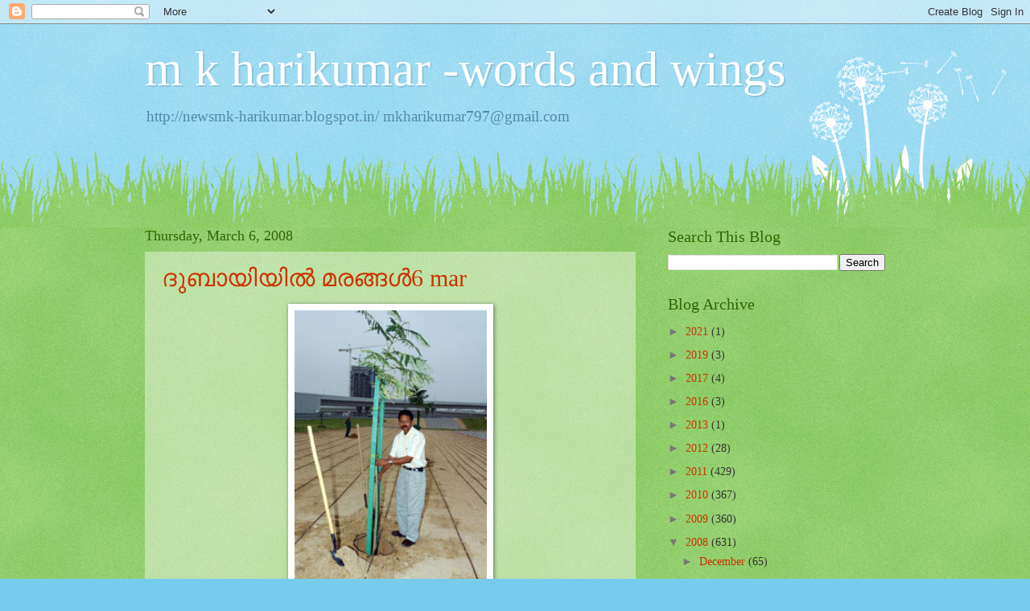

--- FILE ---
content_type: text/html; charset=UTF-8
request_url: https://aksharajaalakam.blogspot.com/2008_03_06_archive.html
body_size: 41549
content:
<!DOCTYPE html>
<html class='v2' dir='ltr' lang='en'>
<head>
<link href='https://www.blogger.com/static/v1/widgets/335934321-css_bundle_v2.css' rel='stylesheet' type='text/css'/>
<meta content='width=1100' name='viewport'/>
<meta content='text/html; charset=UTF-8' http-equiv='Content-Type'/>
<meta content='blogger' name='generator'/>
<link href='https://aksharajaalakam.blogspot.com/favicon.ico' rel='icon' type='image/x-icon'/>
<link href='http://aksharajaalakam.blogspot.com/2008_03_06_archive.html' rel='canonical'/>
<link rel="alternate" type="application/atom+xml" title="m k harikumar -words and wings  - Atom" href="https://aksharajaalakam.blogspot.com/feeds/posts/default" />
<link rel="alternate" type="application/rss+xml" title="m k harikumar -words and wings  - RSS" href="https://aksharajaalakam.blogspot.com/feeds/posts/default?alt=rss" />
<link rel="service.post" type="application/atom+xml" title="m k harikumar -words and wings  - Atom" href="https://www.blogger.com/feeds/5184893175788669941/posts/default" />
<!--Can't find substitution for tag [blog.ieCssRetrofitLinks]-->
<meta content='http://aksharajaalakam.blogspot.com/2008_03_06_archive.html' property='og:url'/>
<meta content='m k harikumar -words and wings ' property='og:title'/>
<meta content='http://newsmk-harikumar.blogspot.in/
mkharikumar797@gmail.com' property='og:description'/>
<title>m k harikumar -words and wings : Mar 6, 2008</title>
<style id='page-skin-1' type='text/css'><!--
/*
-----------------------------------------------
Blogger Template Style
Name:     Watermark
Designer: Blogger
URL:      www.blogger.com
----------------------------------------------- */
/* Use this with templates/1ktemplate-*.html */
/* Content
----------------------------------------------- */
body {
font: normal normal 15px Georgia, Utopia, 'Palatino Linotype', Palatino, serif;
color: #333333;
background: #77ccee url(https://resources.blogblog.com/blogblog/data/1kt/watermark/body_background_flower.png) repeat scroll top left;
}
html body .content-outer {
min-width: 0;
max-width: 100%;
width: 100%;
}
.content-outer {
font-size: 92%;
}
a:link {
text-decoration:none;
color: #cc3300;
}
a:visited {
text-decoration:none;
color: #993322;
}
a:hover {
text-decoration:underline;
color: #ff3300;
}
.body-fauxcolumns .cap-top {
margin-top: 30px;
background: transparent none no-repeat scroll top left;
height: 0;
}
.content-inner {
padding: 0;
}
/* Header
----------------------------------------------- */
.header-inner .Header .titlewrapper,
.header-inner .Header .descriptionwrapper {
padding-left: 20px;
padding-right: 20px;
}
.Header h1 {
font: normal normal 60px Georgia, Utopia, 'Palatino Linotype', Palatino, serif;
color: #ffffff;
text-shadow: 2px 2px rgba(0, 0, 0, .1);
}
.Header h1 a {
color: #ffffff;
}
.Header .description {
font-size: 140%;
color: #5588aa;
}
/* Tabs
----------------------------------------------- */
.tabs-inner .section {
margin: 0 20px;
}
.tabs-inner .PageList, .tabs-inner .LinkList, .tabs-inner .Labels {
margin-left: -11px;
margin-right: -11px;
background-color: transparent;
border-top: 0 solid #ffffff;
border-bottom: 0 solid #ffffff;
-moz-box-shadow: 0 0 0 rgba(0, 0, 0, .3);
-webkit-box-shadow: 0 0 0 rgba(0, 0, 0, .3);
-goog-ms-box-shadow: 0 0 0 rgba(0, 0, 0, .3);
box-shadow: 0 0 0 rgba(0, 0, 0, .3);
}
.tabs-inner .PageList .widget-content,
.tabs-inner .LinkList .widget-content,
.tabs-inner .Labels .widget-content {
margin: -3px -11px;
background: transparent none  no-repeat scroll right;
}
.tabs-inner .widget ul {
padding: 2px 25px;
max-height: 34px;
background: transparent none no-repeat scroll left;
}
.tabs-inner .widget li {
border: none;
}
.tabs-inner .widget li a {
display: inline-block;
padding: .25em 1em;
font: normal normal 20px Georgia, Utopia, 'Palatino Linotype', Palatino, serif;
color: #cc3300;
border-right: 1px solid #77ccee;
}
.tabs-inner .widget li:first-child a {
border-left: 1px solid #77ccee;
}
.tabs-inner .widget li.selected a, .tabs-inner .widget li a:hover {
color: #000000;
}
/* Headings
----------------------------------------------- */
h2 {
font: normal normal 20px Georgia, Utopia, 'Palatino Linotype', Palatino, serif;
color: #336600;
margin: 0 0 .5em;
}
h2.date-header {
font: normal normal 18px Georgia, Utopia, 'Palatino Linotype', Palatino, serif;
color: #336600;
}
/* Main
----------------------------------------------- */
.main-inner .column-center-inner,
.main-inner .column-left-inner,
.main-inner .column-right-inner {
padding: 0 5px;
}
.main-outer {
margin-top: 100px;
background: #66bb33 url(https://resources.blogblog.com/blogblog/data/1kt/watermark/body_background_flower.png) repeat scroll top center;
}
.main-inner {
padding-top: 0;
}
.main-cap-top {
position: relative;
}
.main-cap-top .cap-right {
position: absolute;
height: 100px;
width: 100%;
bottom: 0;
background: transparent url(https://resources.blogblog.com/blogblog/data/1kt/watermark/main_cap_flower.png) repeat-x scroll bottom center;
}
.main-cap-top .cap-left {
position: absolute;
height: 245px;
width: 280px;
right: 0;
bottom: 0;
background: transparent url(https://resources.blogblog.com/blogblog/data/1kt/watermark/main_overlay_flower.png) no-repeat scroll bottom left;
}
/* Posts
----------------------------------------------- */
.post-outer {
padding: 15px 20px;
margin: 0 0 25px;
background: transparent url(https://resources.blogblog.com/blogblog/data/1kt/watermark/post_background_birds.png) repeat scroll top left;
_background-image: none;
border: dotted 1px transparent;
-moz-box-shadow: 0 0 0 rgba(0, 0, 0, .1);
-webkit-box-shadow: 0 0 0 rgba(0, 0, 0, .1);
-goog-ms-box-shadow: 0 0 0 rgba(0, 0, 0, .1);
box-shadow: 0 0 0 rgba(0, 0, 0, .1);
}
h3.post-title {
font: normal normal 30px Georgia, Utopia, 'Palatino Linotype', Palatino, serif;
margin: 0;
}
.comments h4 {
font: normal normal 30px Georgia, Utopia, 'Palatino Linotype', Palatino, serif;
margin: 1em 0 0;
}
.post-body {
font-size: 105%;
line-height: 1.5;
position: relative;
}
.post-header {
margin: 0 0 1em;
color: #997755;
}
.post-footer {
margin: 10px 0 0;
padding: 10px 0 0;
color: #997755;
border-top: dashed 1px #777777;
}
#blog-pager {
font-size: 140%
}
#comments .comment-author {
padding-top: 1.5em;
border-top: dashed 1px #777777;
background-position: 0 1.5em;
}
#comments .comment-author:first-child {
padding-top: 0;
border-top: none;
}
.avatar-image-container {
margin: .2em 0 0;
}
/* Comments
----------------------------------------------- */
.comments .comments-content .icon.blog-author {
background-repeat: no-repeat;
background-image: url([data-uri]);
}
.comments .comments-content .loadmore a {
border-top: 1px solid #777777;
border-bottom: 1px solid #777777;
}
.comments .continue {
border-top: 2px solid #777777;
}
/* Widgets
----------------------------------------------- */
.widget ul, .widget #ArchiveList ul.flat {
padding: 0;
list-style: none;
}
.widget ul li, .widget #ArchiveList ul.flat li {
padding: .35em 0;
text-indent: 0;
border-top: dashed 1px #777777;
}
.widget ul li:first-child, .widget #ArchiveList ul.flat li:first-child {
border-top: none;
}
.widget .post-body ul {
list-style: disc;
}
.widget .post-body ul li {
border: none;
}
.widget .zippy {
color: #777777;
}
.post-body img, .post-body .tr-caption-container, .Profile img, .Image img,
.BlogList .item-thumbnail img {
padding: 5px;
background: #fff;
-moz-box-shadow: 1px 1px 5px rgba(0, 0, 0, .5);
-webkit-box-shadow: 1px 1px 5px rgba(0, 0, 0, .5);
-goog-ms-box-shadow: 1px 1px 5px rgba(0, 0, 0, .5);
box-shadow: 1px 1px 5px rgba(0, 0, 0, .5);
}
.post-body img, .post-body .tr-caption-container {
padding: 8px;
}
.post-body .tr-caption-container {
color: #333333;
}
.post-body .tr-caption-container img {
padding: 0;
background: transparent;
border: none;
-moz-box-shadow: 0 0 0 rgba(0, 0, 0, .1);
-webkit-box-shadow: 0 0 0 rgba(0, 0, 0, .1);
-goog-ms-box-shadow: 0 0 0 rgba(0, 0, 0, .1);
box-shadow: 0 0 0 rgba(0, 0, 0, .1);
}
/* Footer
----------------------------------------------- */
.footer-outer {
color:#ffffff;
background: #331100 url(https://resources.blogblog.com/blogblog/data/1kt/watermark/body_background_navigator.png) repeat scroll top left;
}
.footer-outer a {
color: #ffdd99;
}
.footer-outer a:visited {
color: #eecc77;
}
.footer-outer a:hover {
color: #ffffcc;
}
.footer-outer .widget h2 {
color: #ffffff;
}
/* Mobile
----------------------------------------------- */
body.mobile  {
background-size: 100% auto;
}
.mobile .body-fauxcolumn-outer {
background: transparent none repeat scroll top left;
}
html .mobile .mobile-date-outer {
border-bottom: none;
background: transparent url(https://resources.blogblog.com/blogblog/data/1kt/watermark/post_background_birds.png) repeat scroll top left;
_background-image: none;
margin-bottom: 10px;
}
.mobile .main-inner .date-outer {
padding: 0;
}
.mobile .main-inner .date-header {
margin: 10px;
}
.mobile .main-cap-top {
z-index: -1;
}
.mobile .content-outer {
font-size: 100%;
}
.mobile .post-outer {
padding: 10px;
}
.mobile .main-cap-top .cap-left {
background: transparent none no-repeat scroll bottom left;
}
.mobile .body-fauxcolumns .cap-top {
margin: 0;
}
.mobile-link-button {
background: transparent url(https://resources.blogblog.com/blogblog/data/1kt/watermark/post_background_birds.png) repeat scroll top left;
}
.mobile-link-button a:link, .mobile-link-button a:visited {
color: #cc3300;
}
.mobile-index-date .date-header {
color: #336600;
}
.mobile-index-contents {
color: #333333;
}
.mobile .tabs-inner .section {
margin: 0;
}
.mobile .tabs-inner .PageList {
margin-left: 0;
margin-right: 0;
}
.mobile .tabs-inner .PageList .widget-content {
margin: 0;
color: #000000;
background: transparent url(https://resources.blogblog.com/blogblog/data/1kt/watermark/post_background_birds.png) repeat scroll top left;
}
.mobile .tabs-inner .PageList .widget-content .pagelist-arrow {
border-left: 1px solid #77ccee;
}

--></style>
<style id='template-skin-1' type='text/css'><!--
body {
min-width: 960px;
}
.content-outer, .content-fauxcolumn-outer, .region-inner {
min-width: 960px;
max-width: 960px;
_width: 960px;
}
.main-inner .columns {
padding-left: 0;
padding-right: 310px;
}
.main-inner .fauxcolumn-center-outer {
left: 0;
right: 310px;
/* IE6 does not respect left and right together */
_width: expression(this.parentNode.offsetWidth -
parseInt("0") -
parseInt("310px") + 'px');
}
.main-inner .fauxcolumn-left-outer {
width: 0;
}
.main-inner .fauxcolumn-right-outer {
width: 310px;
}
.main-inner .column-left-outer {
width: 0;
right: 100%;
margin-left: -0;
}
.main-inner .column-right-outer {
width: 310px;
margin-right: -310px;
}
#layout {
min-width: 0;
}
#layout .content-outer {
min-width: 0;
width: 800px;
}
#layout .region-inner {
min-width: 0;
width: auto;
}
body#layout div.add_widget {
padding: 8px;
}
body#layout div.add_widget a {
margin-left: 32px;
}
--></style>
<link href='https://www.blogger.com/dyn-css/authorization.css?targetBlogID=5184893175788669941&amp;zx=a1005652-f0c0-4e1c-b215-4d514b509c8e' media='none' onload='if(media!=&#39;all&#39;)media=&#39;all&#39;' rel='stylesheet'/><noscript><link href='https://www.blogger.com/dyn-css/authorization.css?targetBlogID=5184893175788669941&amp;zx=a1005652-f0c0-4e1c-b215-4d514b509c8e' rel='stylesheet'/></noscript>
<meta name='google-adsense-platform-account' content='ca-host-pub-1556223355139109'/>
<meta name='google-adsense-platform-domain' content='blogspot.com'/>

<!-- data-ad-client=ca-pub-2590539098978029 -->

</head>
<body class='loading variant-flower'>
<div class='navbar section' id='navbar' name='Navbar'><div class='widget Navbar' data-version='1' id='Navbar1'><script type="text/javascript">
    function setAttributeOnload(object, attribute, val) {
      if(window.addEventListener) {
        window.addEventListener('load',
          function(){ object[attribute] = val; }, false);
      } else {
        window.attachEvent('onload', function(){ object[attribute] = val; });
      }
    }
  </script>
<div id="navbar-iframe-container"></div>
<script type="text/javascript" src="https://apis.google.com/js/platform.js"></script>
<script type="text/javascript">
      gapi.load("gapi.iframes:gapi.iframes.style.bubble", function() {
        if (gapi.iframes && gapi.iframes.getContext) {
          gapi.iframes.getContext().openChild({
              url: 'https://www.blogger.com/navbar/5184893175788669941?origin\x3dhttps://aksharajaalakam.blogspot.com',
              where: document.getElementById("navbar-iframe-container"),
              id: "navbar-iframe"
          });
        }
      });
    </script><script type="text/javascript">
(function() {
var script = document.createElement('script');
script.type = 'text/javascript';
script.src = '//pagead2.googlesyndication.com/pagead/js/google_top_exp.js';
var head = document.getElementsByTagName('head')[0];
if (head) {
head.appendChild(script);
}})();
</script>
</div></div>
<div class='body-fauxcolumns'>
<div class='fauxcolumn-outer body-fauxcolumn-outer'>
<div class='cap-top'>
<div class='cap-left'></div>
<div class='cap-right'></div>
</div>
<div class='fauxborder-left'>
<div class='fauxborder-right'></div>
<div class='fauxcolumn-inner'>
</div>
</div>
<div class='cap-bottom'>
<div class='cap-left'></div>
<div class='cap-right'></div>
</div>
</div>
</div>
<div class='content'>
<div class='content-fauxcolumns'>
<div class='fauxcolumn-outer content-fauxcolumn-outer'>
<div class='cap-top'>
<div class='cap-left'></div>
<div class='cap-right'></div>
</div>
<div class='fauxborder-left'>
<div class='fauxborder-right'></div>
<div class='fauxcolumn-inner'>
</div>
</div>
<div class='cap-bottom'>
<div class='cap-left'></div>
<div class='cap-right'></div>
</div>
</div>
</div>
<div class='content-outer'>
<div class='content-cap-top cap-top'>
<div class='cap-left'></div>
<div class='cap-right'></div>
</div>
<div class='fauxborder-left content-fauxborder-left'>
<div class='fauxborder-right content-fauxborder-right'></div>
<div class='content-inner'>
<header>
<div class='header-outer'>
<div class='header-cap-top cap-top'>
<div class='cap-left'></div>
<div class='cap-right'></div>
</div>
<div class='fauxborder-left header-fauxborder-left'>
<div class='fauxborder-right header-fauxborder-right'></div>
<div class='region-inner header-inner'>
<div class='header section' id='header' name='Header'><div class='widget Header' data-version='1' id='Header1'>
<div id='header-inner'>
<div class='titlewrapper'>
<h1 class='title'>
<a href='https://aksharajaalakam.blogspot.com/'>
m k harikumar -words and wings 
</a>
</h1>
</div>
<div class='descriptionwrapper'>
<p class='description'><span>http://newsmk-harikumar.blogspot.in/
mkharikumar797@gmail.com</span></p>
</div>
</div>
</div></div>
</div>
</div>
<div class='header-cap-bottom cap-bottom'>
<div class='cap-left'></div>
<div class='cap-right'></div>
</div>
</div>
</header>
<div class='tabs-outer'>
<div class='tabs-cap-top cap-top'>
<div class='cap-left'></div>
<div class='cap-right'></div>
</div>
<div class='fauxborder-left tabs-fauxborder-left'>
<div class='fauxborder-right tabs-fauxborder-right'></div>
<div class='region-inner tabs-inner'>
<div class='tabs no-items section' id='crosscol' name='Cross-Column'></div>
<div class='tabs no-items section' id='crosscol-overflow' name='Cross-Column 2'></div>
</div>
</div>
<div class='tabs-cap-bottom cap-bottom'>
<div class='cap-left'></div>
<div class='cap-right'></div>
</div>
</div>
<div class='main-outer'>
<div class='main-cap-top cap-top'>
<div class='cap-left'></div>
<div class='cap-right'></div>
</div>
<div class='fauxborder-left main-fauxborder-left'>
<div class='fauxborder-right main-fauxborder-right'></div>
<div class='region-inner main-inner'>
<div class='columns fauxcolumns'>
<div class='fauxcolumn-outer fauxcolumn-center-outer'>
<div class='cap-top'>
<div class='cap-left'></div>
<div class='cap-right'></div>
</div>
<div class='fauxborder-left'>
<div class='fauxborder-right'></div>
<div class='fauxcolumn-inner'>
</div>
</div>
<div class='cap-bottom'>
<div class='cap-left'></div>
<div class='cap-right'></div>
</div>
</div>
<div class='fauxcolumn-outer fauxcolumn-left-outer'>
<div class='cap-top'>
<div class='cap-left'></div>
<div class='cap-right'></div>
</div>
<div class='fauxborder-left'>
<div class='fauxborder-right'></div>
<div class='fauxcolumn-inner'>
</div>
</div>
<div class='cap-bottom'>
<div class='cap-left'></div>
<div class='cap-right'></div>
</div>
</div>
<div class='fauxcolumn-outer fauxcolumn-right-outer'>
<div class='cap-top'>
<div class='cap-left'></div>
<div class='cap-right'></div>
</div>
<div class='fauxborder-left'>
<div class='fauxborder-right'></div>
<div class='fauxcolumn-inner'>
</div>
</div>
<div class='cap-bottom'>
<div class='cap-left'></div>
<div class='cap-right'></div>
</div>
</div>
<!-- corrects IE6 width calculation -->
<div class='columns-inner'>
<div class='column-center-outer'>
<div class='column-center-inner'>
<div class='main section' id='main' name='Main'><div class='widget Blog' data-version='1' id='Blog1'>
<div class='blog-posts hfeed'>

          <div class="date-outer">
        
<h2 class='date-header'><span>Thursday, March 6, 2008</span></h2>

          <div class="date-posts">
        
<div class='post-outer'>
<div class='post hentry uncustomized-post-template' itemprop='blogPost' itemscope='itemscope' itemtype='http://schema.org/BlogPosting'>
<meta content='https://blogger.googleusercontent.com/img/b/R29vZ2xl/AVvXsEiz8zpC4rIk6e-tBaSHQ1dyoB7b7edOOV8BtpZHe5hM4PT9F_yQGvdwlFFURsK2suGk6O2VcIIG4lnM0O5sIwo-J5IZAwAqba3yqiNcl7wXAsU-2UQXmM_hNx_tmSNeylMTaPZFC5ri6mM/s320/33609-Ten.jpg' itemprop='image_url'/>
<meta content='5184893175788669941' itemprop='blogId'/>
<meta content='7913161319965199382' itemprop='postId'/>
<a name='7913161319965199382'></a>
<h3 class='post-title entry-title' itemprop='name'>
<a href='https://aksharajaalakam.blogspot.com/2008/03/6-mar_6824.html'>ദ&#3393;ബ&#3390;യ&#3391;യ&#3391;ല&#3405;&#8205; മരങ&#3405;ങള&#3405;&#8205;6 mar</a>
</h3>
<div class='post-header'>
<div class='post-header-line-1'></div>
</div>
<div class='post-body entry-content' id='post-body-7913161319965199382' itemprop='description articleBody'>
<a href="https://blogger.googleusercontent.com/img/b/R29vZ2xl/AVvXsEiz8zpC4rIk6e-tBaSHQ1dyoB7b7edOOV8BtpZHe5hM4PT9F_yQGvdwlFFURsK2suGk6O2VcIIG4lnM0O5sIwo-J5IZAwAqba3yqiNcl7wXAsU-2UQXmM_hNx_tmSNeylMTaPZFC5ri6mM/s1600-h/33609-Ten.jpg"><img alt="" border="0" height="320" id="BLOGGER_PHOTO_ID_5174644039832921186" src="https://blogger.googleusercontent.com/img/b/R29vZ2xl/AVvXsEiz8zpC4rIk6e-tBaSHQ1dyoB7b7edOOV8BtpZHe5hM4PT9F_yQGvdwlFFURsK2suGk6O2VcIIG4lnM0O5sIwo-J5IZAwAqba3yqiNcl7wXAsU-2UQXmM_hNx_tmSNeylMTaPZFC5ri6mM/s320/33609-Ten.jpg" style="DISPLAY: block; MARGIN: 0px auto 10px; WIDTH: 239px; CURSOR: hand; HEIGHT: 360px; TEXT-ALIGN: center" width="239" /></a><br /><div></div><br /><p></p><br /><p><span style="font-size:130%;">ദ&#3393;ബ&#3390;യ&#3391;യ&#3391;ല&#3405;&#8205; എന&#3405;റ&#3398;  ക&#3403;ട&#3391; മരങ&#3405;ങള&#3405;&#8205; പദ&#3405;ധത&#3391;യ&#3393;ട&#3398; ഭ&#3390;ഗമ&#3390;യ&#3391; മരങ&#3405;ങള&#3405;&#8205; നട&#3405;ട&#3394;. ദ&#3393;ബ&#3390;യ&#3405;&#8204; മ&#3393;ന&#3391;സ&#3391;പ&#3405;പ&#3390;ല&#3391;റ&#3405;റ&#3391;യ&#3390;ണ&#3405;&#8204; ആത&#3391;ഥ&#3405;യ&#3330; നല&#3405;&#8205;ക&#3391;യത&#3393;. ഇത&#3391;ന&#3398;പ&#3405;പറ&#3405;റ&#3391; ദ&#3393;ബ&#3390;യ&#3391;യ&#3391;ല&#3405;&#8205; ഒര&#3393; ഇന&#3405;റര&#3405;&#8205;നറ&#3405;റ&#3405;&#8204; മ&#3390;ഗസ&#3391;ന&#3391;ല&#3405;&#8205; വന&#3405;ന വ&#3390;ര&#3405;&#8205;ത&#3405;ത വ&#3390;യ&#3391;ക&#3405;ക&#3393;ക.</span></p><p>original news:<a href="http://www.ameinfo.com/105678.html">http://www.ameinfo.com/105678.html</a><br /></p><p></p><br /><p><br /><span style="font-size:130%;">M K Harikumar plants a sapling near Media City.<br />sponsored link<br />/**/<br /></span><a href="http://media.ameinfo.com/interstitials/ad.html?oldURL=http://oas.ameinfo.com/5c/www.ameinfo.com/news/3017/2123581643/Position1/default/empty.gif/64623430343330653437636137656130&amp;timer=60000" target="_blank"></a><br /><a href="http://media.ameinfo.com/interstitials/ad.html?oldURL=http://www.ameinfo.com/textlink/&amp;timer=60000"><span style="font-size:130%;">What is a sponsored TextLink?</span></a><span style="font-size:130%;"><br />related stories<br /></span><a href="http://media.ameinfo.com/interstitials/ad.html?oldURL=http://www.ameinfo.com/rssfeeds/3017.xml&amp;timer=60000"><span style="font-size:130%;">Dubai Municipality RSS feed</span></a><span style="font-size:130%;"><br /></span><a href="http://media.ameinfo.com/interstitials/ad.html?oldURL=http://www.ameinfo.com/105613.html&amp;timer=60000"><span style="font-size:130%;">DM to equip higher and middle management with innovation tools</span></a><span style="font-size:130%;"><br /></span><a href="http://media.ameinfo.com/interstitials/ad.html?oldURL=http://www.ameinfo.com/105413.html&amp;timer=60000"><span style="font-size:130%;">GEYC 2006 concludes with a call to share solutions across borders</span></a><span style="font-size:130%;"><br /></span><a href="http://media.ameinfo.com/interstitials/ad.html?oldURL=http://www.ameinfo.com/105311.html&amp;timer=60000"><span style="font-size:130%;">Dubai Central Lab checks exhibits at Watch &amp; Jewellery Fair</span></a><span style="font-size:130%;"><br /></span><a href="http://media.ameinfo.com/interstitials/ad.html?oldURL=http://www.ameinfo.com/105241.html&amp;timer=60000"><span style="font-size:130%;">Dubai Municipality: No temporary labour accommodations unless conditions met</span></a><span style="font-size:130%;"><br /></span><a href="http://media.ameinfo.com/interstitials/ad.html?oldURL=http://www.ameinfo.com/105237.html&amp;timer=60000"><span style="font-size:130%;">Sheikh Mohammed visits Global Environmental Youth Convention</span></a><span style="font-size:130%;"><br /></span><a href="http://media.ameinfo.com/interstitials/ad.html?oldURL=http://www.ameinfo.com/105778.html&amp;timer=60000"><span style="font-size:130%;">Prayer halls to be built in public parks</span></a><span style="font-size:130%;"><br /></span><a href="http://media.ameinfo.com/interstitials/ad.html?oldURL=http://www.ameinfo.com/105917.html&amp;timer=60000"><span style="font-size:130%;">Lootah calls DM leaders to apply performance index standards</span></a><span style="font-size:130%;"><br /></span><a href="http://media.ameinfo.com/interstitials/ad.html?oldURL=http://www.ameinfo.com/105932.html&amp;timer=60000"><span style="font-size:130%;">Statistics Centre of Dubai issues annual statistical year book</span></a><span style="font-size:130%;"><br /></span><a href="http://media.ameinfo.com/interstitials/ad.html?oldURL=http://www.ameinfo.com/106147.html&amp;timer=60000"><span style="font-size:130%;">Dubai parks to enliven DSF with fun and entertainment</span></a><span style="font-size:130%;"><br /></span><a href="http://media.ameinfo.com/interstitials/ad.html?oldURL=http://www.ameinfo.com/106256.html&amp;timer=60000"><span style="font-size:130%;">The Committee on Naming and Numbering of the Roads in Dubai hold meeting</span></a><span style="font-size:130%;"><br /></span><a href="http://media.ameinfo.com/interstitials/ad.html?oldURL=http://www.ameinfo.com/news/Company_News/D/Dubai_Municipality/&amp;timer=60000" style="COLOR: #080; TEXT-DECORATION: underline"><span style="font-size:130%;">&#187; more Dubai Municipality news</span></a><span style="font-size:130%;"><br />Famous Malayalam literary critic, poet and journalist M K Harikumar was in Dubai to spread the idea of his mission 'Ten million trees across the world.' He planted a few saplings near the Media City in coordination with the Public Parks and Horticulture Department of Dubai Municipality. Dubai Municipality officials present at the simple ceremony said the civic body will give further boost to Harikumar's idea of ten million saplings. Ahmed AbdulKarim, Director of Public Parks and Horticulture Department said the Municipality, which is in the process of turning 8% of the city area green as per the international norms, would like support any movement towards creating more green areas. 'We believe that Harikumar's idea of ten million saplings will help create awareness among the local residents towards the necessity of planting more and more trees for the generations to come,' he said. Harikumar said he has taken a plunge to this campaign for a childhood pledge, taking a break from the rigours of routine work to spearhead the challenge of reclaiming the world's green cover. 'This is my first tree planting outside India where I have completed planting 5,000 trees in different states with the help of social organizations and NGOs,' he said. When Harikumar was in college in Kerala, he recalls a fascination for trees and regaling in nature's bounty. 'I would turn to the leaves for my bookmarks and this gave me immense thrill. Back home everyone shared the same love for nature and this in many ways helped us bond as a family. I guess it also contributed to my passion for writing,' he said. A post graduate in Economics from Nirmala College Muvattupuzha, Kerala, Harikumar said it is his writings that have taken the centre stage and helped him move up the ladder to be the bureau chief of a leading Malayalam Daily, poet and writer with eight books to his credit. But today he is a worried man. The onslaught on the environment not only in his own state Kerala, the 'God's own country' but across other states like Karnataka and worldwide torment him a great deal. The journo turned environmentalist was in the city to kick-start a campaign of gigantic proportions spread across six continents besides seeking space to fulfill a unique venture. Harikumar said his dream got off to the best possible start outside India. 'On my part as a global crusader, I will promote environmental conservation by creating awareness amongst students on the importance of planting trees as well as taking good care of them. This is a symbolic beginning,' he said. Harikumar understands this will be a different beat all together. 'It is not going to be just a pledge. This is something I have always dreamed of as a child and am happy it is becoming a reality. The campaign is not just going to help, protect the environment but should spur others to contribute their might in safeguarding the environment,' he said. Harikumar said to realize his goal, he is taking a break from his work and much of his writings will take a backseat. 'This phase of the agenda focuses on the planting of indigenous trees on public lands to enhance the impact of environmental conservation,' he said. Interestingly, Harikumar is not banking on Government but a strong network of friends of the environment. 'I will cultivate through the years in across various cultures, cities and countries. A host of individuals and institutions have made a commitment to see this venture through. What I am seeking is the space to plant the trees, nothing more,' he said. Speaking on the importance of such a measure, the soft-spoken environmental crusader shared his views on the global state of the environment. 'We are today witnessing a wanton destruction of green cover and this is not good for the present and future generations. We can rectify the mistakes that we have committed in the past by putting curbs on felling of trees and then make genuine attempts as a remedy through planting trees,' said Harikumar. His modus operandi is simple. With ten million trees to be planted across six continents as the target, to begin he will first seek for land to plant the saplings. Once this is done, he will then acquire the saplings/trees and elicit a commitment from those involved to be the custodians of the trees once they are planted. Places of worship, public spaces such as parks and educational establishments, schools, colleges etc. will be the most sought after avenues. The venture commenced in Dubai will spread across the GCC states before taking-off worldwide. Initially, the focus is on indigenous trees to enhance the impact of environmental conservation. However there is no preferred species although fast growing trees suited for public spaces will take prominence. According to Harikumar the campaign is another addition to the efforts being made to conserve bio-diversity, enhance natural beauty and prevent soil erosion. 'I believ</span></p><br /><p><span style="font-size:130%;"></span></p><br /><p><span style="font-size:130%;">e every country must sustain life naturally - forest cover affects the availability of the rain, availability of underground water, soil fertility, clean air and the beauty of the landscape,' he said.</span></p>
<div style='clear: both;'></div>
</div>
<div class='post-footer'>
<div class='post-footer-line post-footer-line-1'>
<span class='post-author vcard'>
</span>
<span class='post-timestamp'>
-
<meta content='http://aksharajaalakam.blogspot.com/2008/03/6-mar_6824.html' itemprop='url'/>
<a class='timestamp-link' href='https://aksharajaalakam.blogspot.com/2008/03/6-mar_6824.html' rel='bookmark' title='permanent link'><abbr class='published' itemprop='datePublished' title='2008-03-06T06:56:00-08:00'>March 06, 2008</abbr></a>
</span>
<span class='post-comment-link'>
</span>
<span class='post-icons'>
<span class='item-control blog-admin pid-1686069765'>
<a href='https://www.blogger.com/post-edit.g?blogID=5184893175788669941&postID=7913161319965199382&from=pencil' title='Edit Post'>
<img alt='' class='icon-action' height='18' src='https://resources.blogblog.com/img/icon18_edit_allbkg.gif' width='18'/>
</a>
</span>
</span>
<div class='post-share-buttons goog-inline-block'>
<a class='goog-inline-block share-button sb-email' href='https://www.blogger.com/share-post.g?blogID=5184893175788669941&postID=7913161319965199382&target=email' target='_blank' title='Email This'><span class='share-button-link-text'>Email This</span></a><a class='goog-inline-block share-button sb-blog' href='https://www.blogger.com/share-post.g?blogID=5184893175788669941&postID=7913161319965199382&target=blog' onclick='window.open(this.href, "_blank", "height=270,width=475"); return false;' target='_blank' title='BlogThis!'><span class='share-button-link-text'>BlogThis!</span></a><a class='goog-inline-block share-button sb-twitter' href='https://www.blogger.com/share-post.g?blogID=5184893175788669941&postID=7913161319965199382&target=twitter' target='_blank' title='Share to X'><span class='share-button-link-text'>Share to X</span></a><a class='goog-inline-block share-button sb-facebook' href='https://www.blogger.com/share-post.g?blogID=5184893175788669941&postID=7913161319965199382&target=facebook' onclick='window.open(this.href, "_blank", "height=430,width=640"); return false;' target='_blank' title='Share to Facebook'><span class='share-button-link-text'>Share to Facebook</span></a><a class='goog-inline-block share-button sb-pinterest' href='https://www.blogger.com/share-post.g?blogID=5184893175788669941&postID=7913161319965199382&target=pinterest' target='_blank' title='Share to Pinterest'><span class='share-button-link-text'>Share to Pinterest</span></a>
</div>
</div>
<div class='post-footer-line post-footer-line-2'>
<span class='post-labels'>
</span>
</div>
<div class='post-footer-line post-footer-line-3'>
<span class='post-location'>
</span>
</div>
</div>
</div>
</div>
<div class='inline-ad'>
<!--Can't find substitution for tag [adCode]-->
</div>
<div class='post-outer'>
<div class='post hentry uncustomized-post-template' itemprop='blogPost' itemscope='itemscope' itemtype='http://schema.org/BlogPosting'>
<meta content='https://blogger.googleusercontent.com/img/b/R29vZ2xl/AVvXsEiz8zpC4rIk6e-tBaSHQ1dyoB7b7edOOV8BtpZHe5hM4PT9F_yQGvdwlFFURsK2suGk6O2VcIIG4lnM0O5sIwo-J5IZAwAqba3yqiNcl7wXAsU-2UQXmM_hNx_tmSNeylMTaPZFC5ri6mM/s320/33609-Ten.jpg' itemprop='image_url'/>
<meta content='5184893175788669941' itemprop='blogId'/>
<meta content='7416285802500632366' itemprop='postId'/>
<a name='7416285802500632366'></a>
<h3 class='post-title entry-title' itemprop='name'>
<a href='https://aksharajaalakam.blogspot.com/2008/03/6-mar_6090.html'>ദ&#3393;ബ&#3390;യ&#3391;യ&#3391;ല&#3405;&#8205; മരങ&#3405;ങള&#3405;&#8205;6 mar</a>
</h3>
<div class='post-header'>
<div class='post-header-line-1'></div>
</div>
<div class='post-body entry-content' id='post-body-7416285802500632366' itemprop='description articleBody'>
<a href="https://blogger.googleusercontent.com/img/b/R29vZ2xl/AVvXsEiz8zpC4rIk6e-tBaSHQ1dyoB7b7edOOV8BtpZHe5hM4PT9F_yQGvdwlFFURsK2suGk6O2VcIIG4lnM0O5sIwo-J5IZAwAqba3yqiNcl7wXAsU-2UQXmM_hNx_tmSNeylMTaPZFC5ri6mM/s1600-h/33609-Ten.jpg"><img alt="" border="0" height="320" id="BLOGGER_PHOTO_ID_5174644039832921186" src="https://blogger.googleusercontent.com/img/b/R29vZ2xl/AVvXsEiz8zpC4rIk6e-tBaSHQ1dyoB7b7edOOV8BtpZHe5hM4PT9F_yQGvdwlFFURsK2suGk6O2VcIIG4lnM0O5sIwo-J5IZAwAqba3yqiNcl7wXAsU-2UQXmM_hNx_tmSNeylMTaPZFC5ri6mM/s320/33609-Ten.jpg" style="DISPLAY: block; MARGIN: 0px auto 10px; WIDTH: 239px; CURSOR: hand; HEIGHT: 360px; TEXT-ALIGN: center" width="239" /></a><br /><div></div><br /><p></p><br /><p><span style="font-size:130%;">ദ&#3393;ബ&#3390;യ&#3391;യ&#3391;ല&#3405;&#8205; എന&#3405;റ&#3398;  ക&#3403;ട&#3391; മരങ&#3405;ങള&#3405;&#8205; പദ&#3405;ധത&#3391;യ&#3393;ട&#3398; ഭ&#3390;ഗമ&#3390;യ&#3391; മരങ&#3405;ങള&#3405;&#8205; നട&#3405;ട&#3394;. ദ&#3393;ബ&#3390;യ&#3405;&#8204; മ&#3393;ന&#3391;സ&#3391;പ&#3405;പ&#3390;ല&#3391;റ&#3405;റ&#3391;യ&#3390;ണ&#3405;&#8204; ആത&#3391;ഥ&#3405;യ&#3330; നല&#3405;&#8205;ക&#3391;യത&#3393;. ഇത&#3391;ന&#3398;പ&#3405;പറ&#3405;റ&#3391; ദ&#3393;ബ&#3390;യ&#3391;യ&#3391;ല&#3405;&#8205; ഒര&#3393; ഇന&#3405;റര&#3405;&#8205;നറ&#3405;റ&#3405;&#8204; മ&#3390;ഗസ&#3391;ന&#3391;ല&#3405;&#8205; വന&#3405;ന വ&#3390;ര&#3405;&#8205;ത&#3405;ത വ&#3390;യ&#3391;ക&#3405;ക&#3393;ക.</span></p><p>original news:<a href="http://www.ameinfo.com/105678.html">http://www.ameinfo.com/105678.html</a><br /></p><p></p><br /><p><br /><span style="font-size:130%;">M K Harikumar plants a sapling near Media City.<br />sponsored link<br />/**/<br /></span><a href="http://media.ameinfo.com/interstitials/ad.html?oldURL=http://oas.ameinfo.com/5c/www.ameinfo.com/news/3017/2123581643/Position1/default/empty.gif/64623430343330653437636137656130&amp;timer=60000" target="_blank"></a><br /><a href="http://media.ameinfo.com/interstitials/ad.html?oldURL=http://www.ameinfo.com/textlink/&amp;timer=60000"><span style="font-size:130%;">What is a sponsored TextLink?</span></a><span style="font-size:130%;"><br />related stories<br /></span><a href="http://media.ameinfo.com/interstitials/ad.html?oldURL=http://www.ameinfo.com/rssfeeds/3017.xml&amp;timer=60000"><span style="font-size:130%;">Dubai Municipality RSS feed</span></a><span style="font-size:130%;"><br /></span><a href="http://media.ameinfo.com/interstitials/ad.html?oldURL=http://www.ameinfo.com/105613.html&amp;timer=60000"><span style="font-size:130%;">DM to equip higher and middle management with innovation tools</span></a><span style="font-size:130%;"><br /></span><a href="http://media.ameinfo.com/interstitials/ad.html?oldURL=http://www.ameinfo.com/105413.html&amp;timer=60000"><span style="font-size:130%;">GEYC 2006 concludes with a call to share solutions across borders</span></a><span style="font-size:130%;"><br /></span><a href="http://media.ameinfo.com/interstitials/ad.html?oldURL=http://www.ameinfo.com/105311.html&amp;timer=60000"><span style="font-size:130%;">Dubai Central Lab checks exhibits at Watch &amp; Jewellery Fair</span></a><span style="font-size:130%;"><br /></span><a href="http://media.ameinfo.com/interstitials/ad.html?oldURL=http://www.ameinfo.com/105241.html&amp;timer=60000"><span style="font-size:130%;">Dubai Municipality: No temporary labour accommodations unless conditions met</span></a><span style="font-size:130%;"><br /></span><a href="http://media.ameinfo.com/interstitials/ad.html?oldURL=http://www.ameinfo.com/105237.html&amp;timer=60000"><span style="font-size:130%;">Sheikh Mohammed visits Global Environmental Youth Convention</span></a><span style="font-size:130%;"><br /></span><a href="http://media.ameinfo.com/interstitials/ad.html?oldURL=http://www.ameinfo.com/105778.html&amp;timer=60000"><span style="font-size:130%;">Prayer halls to be built in public parks</span></a><span style="font-size:130%;"><br /></span><a href="http://media.ameinfo.com/interstitials/ad.html?oldURL=http://www.ameinfo.com/105917.html&amp;timer=60000"><span style="font-size:130%;">Lootah calls DM leaders to apply performance index standards</span></a><span style="font-size:130%;"><br /></span><a href="http://media.ameinfo.com/interstitials/ad.html?oldURL=http://www.ameinfo.com/105932.html&amp;timer=60000"><span style="font-size:130%;">Statistics Centre of Dubai issues annual statistical year book</span></a><span style="font-size:130%;"><br /></span><a href="http://media.ameinfo.com/interstitials/ad.html?oldURL=http://www.ameinfo.com/106147.html&amp;timer=60000"><span style="font-size:130%;">Dubai parks to enliven DSF with fun and entertainment</span></a><span style="font-size:130%;"><br /></span><a href="http://media.ameinfo.com/interstitials/ad.html?oldURL=http://www.ameinfo.com/106256.html&amp;timer=60000"><span style="font-size:130%;">The Committee on Naming and Numbering of the Roads in Dubai hold meeting</span></a><span style="font-size:130%;"><br /></span><a href="http://media.ameinfo.com/interstitials/ad.html?oldURL=http://www.ameinfo.com/news/Company_News/D/Dubai_Municipality/&amp;timer=60000" style="COLOR: #080; TEXT-DECORATION: underline"><span style="font-size:130%;">&#187; more Dubai Municipality news</span></a><span style="font-size:130%;"><br />Famous Malayalam literary critic, poet and journalist M K Harikumar was in Dubai to spread the idea of his mission 'Ten million trees across the world.' He planted a few saplings near the Media City in coordination with the Public Parks and Horticulture Department of Dubai Municipality. Dubai Municipality officials present at the simple ceremony said the civic body will give further boost to Harikumar's idea of ten million saplings. Ahmed AbdulKarim, Director of Public Parks and Horticulture Department said the Municipality, which is in the process of turning 8% of the city area green as per the international norms, would like support any movement towards creating more green areas. 'We believe that Harikumar's idea of ten million saplings will help create awareness among the local residents towards the necessity of planting more and more trees for the generations to come,' he said. Harikumar said he has taken a plunge to this campaign for a childhood pledge, taking a break from the rigours of routine work to spearhead the challenge of reclaiming the world's green cover. 'This is my first tree planting outside India where I have completed planting 5,000 trees in different states with the help of social organizations and NGOs,' he said. When Harikumar was in college in Kerala, he recalls a fascination for trees and regaling in nature's bounty. 'I would turn to the leaves for my bookmarks and this gave me immense thrill. Back home everyone shared the same love for nature and this in many ways helped us bond as a family. I guess it also contributed to my passion for writing,' he said. A post graduate in Economics from Nirmala College Muvattupuzha, Kerala, Harikumar said it is his writings that have taken the centre stage and helped him move up the ladder to be the bureau chief of a leading Malayalam Daily, poet and writer with eight books to his credit. But today he is a worried man. The onslaught on the environment not only in his own state Kerala, the 'God's own country' but across other states like Karnataka and worldwide torment him a great deal. The journo turned environmentalist was in the city to kick-start a campaign of gigantic proportions spread across six continents besides seeking space to fulfill a unique venture. Harikumar said his dream got off to the best possible start outside India. 'On my part as a global crusader, I will promote environmental conservation by creating awareness amongst students on the importance of planting trees as well as taking good care of them. This is a symbolic beginning,' he said. Harikumar understands this will be a different beat all together. 'It is not going to be just a pledge. This is something I have always dreamed of as a child and am happy it is becoming a reality. The campaign is not just going to help, protect the environment but should spur others to contribute their might in safeguarding the environment,' he said. Harikumar said to realize his goal, he is taking a break from his work and much of his writings will take a backseat. 'This phase of the agenda focuses on the planting of indigenous trees on public lands to enhance the impact of environmental conservation,' he said. Interestingly, Harikumar is not banking on Government but a strong network of friends of the environment. 'I will cultivate through the years in across various cultures, cities and countries. A host of individuals and institutions have made a commitment to see this venture through. What I am seeking is the space to plant the trees, nothing more,' he said. Speaking on the importance of such a measure, the soft-spoken environmental crusader shared his views on the global state of the environment. 'We are today witnessing a wanton destruction of green cover and this is not good for the present and future generations. We can rectify the mistakes that we have committed in the past by putting curbs on felling of trees and then make genuine attempts as a remedy through planting trees,' said Harikumar. His modus operandi is simple. With ten million trees to be planted across six continents as the target, to begin he will first seek for land to plant the saplings. Once this is done, he will then acquire the saplings/trees and elicit a commitment from those involved to be the custodians of the trees once they are planted. Places of worship, public spaces such as parks and educational establishments, schools, colleges etc. will be the most sought after avenues. The venture commenced in Dubai will spread across the GCC states before taking-off worldwide. Initially, the focus is on indigenous trees to enhance the impact of environmental conservation. However there is no preferred species although fast growing trees suited for public spaces will take prominence. According to Harikumar the campaign is another addition to the efforts being made to conserve bio-diversity, enhance natural beauty and prevent soil erosion. 'I believ</span></p><br /><p><span style="font-size:130%;"></span></p><br /><p><span style="font-size:130%;">e every country must sustain life naturally - forest cover affects the availability of the rain, availability of underground water, soil fertility, clean air and the beauty of the landscape,' he said.</span></p>
<div style='clear: both;'></div>
</div>
<div class='post-footer'>
<div class='post-footer-line post-footer-line-1'>
<span class='post-author vcard'>
</span>
<span class='post-timestamp'>
-
<meta content='http://aksharajaalakam.blogspot.com/2008/03/6-mar_6090.html' itemprop='url'/>
<a class='timestamp-link' href='https://aksharajaalakam.blogspot.com/2008/03/6-mar_6090.html' rel='bookmark' title='permanent link'><abbr class='published' itemprop='datePublished' title='2008-03-06T06:56:00-08:00'>March 06, 2008</abbr></a>
</span>
<span class='post-comment-link'>
</span>
<span class='post-icons'>
<span class='item-control blog-admin pid-1686069765'>
<a href='https://www.blogger.com/post-edit.g?blogID=5184893175788669941&postID=7416285802500632366&from=pencil' title='Edit Post'>
<img alt='' class='icon-action' height='18' src='https://resources.blogblog.com/img/icon18_edit_allbkg.gif' width='18'/>
</a>
</span>
</span>
<div class='post-share-buttons goog-inline-block'>
<a class='goog-inline-block share-button sb-email' href='https://www.blogger.com/share-post.g?blogID=5184893175788669941&postID=7416285802500632366&target=email' target='_blank' title='Email This'><span class='share-button-link-text'>Email This</span></a><a class='goog-inline-block share-button sb-blog' href='https://www.blogger.com/share-post.g?blogID=5184893175788669941&postID=7416285802500632366&target=blog' onclick='window.open(this.href, "_blank", "height=270,width=475"); return false;' target='_blank' title='BlogThis!'><span class='share-button-link-text'>BlogThis!</span></a><a class='goog-inline-block share-button sb-twitter' href='https://www.blogger.com/share-post.g?blogID=5184893175788669941&postID=7416285802500632366&target=twitter' target='_blank' title='Share to X'><span class='share-button-link-text'>Share to X</span></a><a class='goog-inline-block share-button sb-facebook' href='https://www.blogger.com/share-post.g?blogID=5184893175788669941&postID=7416285802500632366&target=facebook' onclick='window.open(this.href, "_blank", "height=430,width=640"); return false;' target='_blank' title='Share to Facebook'><span class='share-button-link-text'>Share to Facebook</span></a><a class='goog-inline-block share-button sb-pinterest' href='https://www.blogger.com/share-post.g?blogID=5184893175788669941&postID=7416285802500632366&target=pinterest' target='_blank' title='Share to Pinterest'><span class='share-button-link-text'>Share to Pinterest</span></a>
</div>
</div>
<div class='post-footer-line post-footer-line-2'>
<span class='post-labels'>
</span>
</div>
<div class='post-footer-line post-footer-line-3'>
<span class='post-location'>
</span>
</div>
</div>
</div>
</div>
<div class='post-outer'>
<div class='post hentry uncustomized-post-template' itemprop='blogPost' itemscope='itemscope' itemtype='http://schema.org/BlogPosting'>
<meta content='https://blogger.googleusercontent.com/img/b/R29vZ2xl/AVvXsEiz8zpC4rIk6e-tBaSHQ1dyoB7b7edOOV8BtpZHe5hM4PT9F_yQGvdwlFFURsK2suGk6O2VcIIG4lnM0O5sIwo-J5IZAwAqba3yqiNcl7wXAsU-2UQXmM_hNx_tmSNeylMTaPZFC5ri6mM/s320/33609-Ten.jpg' itemprop='image_url'/>
<meta content='5184893175788669941' itemprop='blogId'/>
<meta content='344316380337517662' itemprop='postId'/>
<a name='344316380337517662'></a>
<h3 class='post-title entry-title' itemprop='name'>
<a href='https://aksharajaalakam.blogspot.com/2008/03/6-mar_727.html'>ദ&#3393;ബ&#3390;യ&#3391;യ&#3391;ല&#3405;&#8205; മരങ&#3405;ങള&#3405;&#8205;6 mar</a>
</h3>
<div class='post-header'>
<div class='post-header-line-1'></div>
</div>
<div class='post-body entry-content' id='post-body-344316380337517662' itemprop='description articleBody'>
<a href="https://blogger.googleusercontent.com/img/b/R29vZ2xl/AVvXsEiz8zpC4rIk6e-tBaSHQ1dyoB7b7edOOV8BtpZHe5hM4PT9F_yQGvdwlFFURsK2suGk6O2VcIIG4lnM0O5sIwo-J5IZAwAqba3yqiNcl7wXAsU-2UQXmM_hNx_tmSNeylMTaPZFC5ri6mM/s1600-h/33609-Ten.jpg"><img alt="" border="0" height="320" id="BLOGGER_PHOTO_ID_5174644039832921186" src="https://blogger.googleusercontent.com/img/b/R29vZ2xl/AVvXsEiz8zpC4rIk6e-tBaSHQ1dyoB7b7edOOV8BtpZHe5hM4PT9F_yQGvdwlFFURsK2suGk6O2VcIIG4lnM0O5sIwo-J5IZAwAqba3yqiNcl7wXAsU-2UQXmM_hNx_tmSNeylMTaPZFC5ri6mM/s320/33609-Ten.jpg" style="DISPLAY: block; MARGIN: 0px auto 10px; WIDTH: 239px; CURSOR: hand; HEIGHT: 360px; TEXT-ALIGN: center" width="239" /></a><br /><div></div><br /><p></p><br /><p><span style="font-size:130%;">ദ&#3393;ബ&#3390;യ&#3391;യ&#3391;ല&#3405;&#8205; എന&#3405;റ&#3398;  ക&#3403;ട&#3391; മരങ&#3405;ങള&#3405;&#8205; പദ&#3405;ധത&#3391;യ&#3393;ട&#3398; ഭ&#3390;ഗമ&#3390;യ&#3391; മരങ&#3405;ങള&#3405;&#8205; നട&#3405;ട&#3394;. ദ&#3393;ബ&#3390;യ&#3405;&#8204; മ&#3393;ന&#3391;സ&#3391;പ&#3405;പ&#3390;ല&#3391;റ&#3405;റ&#3391;യ&#3390;ണ&#3405;&#8204; ആത&#3391;ഥ&#3405;യ&#3330; നല&#3405;&#8205;ക&#3391;യത&#3393;. ഇത&#3391;ന&#3398;പ&#3405;പറ&#3405;റ&#3391; ദ&#3393;ബ&#3390;യ&#3391;യ&#3391;ല&#3405;&#8205; ഒര&#3393; ഇന&#3405;റര&#3405;&#8205;നറ&#3405;റ&#3405;&#8204; മ&#3390;ഗസ&#3391;ന&#3391;ല&#3405;&#8205; വന&#3405;ന വ&#3390;ര&#3405;&#8205;ത&#3405;ത വ&#3390;യ&#3391;ക&#3405;ക&#3393;ക.</span></p><p>original news:<a href="http://www.ameinfo.com/105678.html">http://www.ameinfo.com/105678.html</a><br /></p><p></p><br /><p><br /><span style="font-size:130%;">M K Harikumar plants a sapling near Media City.<br />sponsored link<br />/**/<br /></span><a href="http://media.ameinfo.com/interstitials/ad.html?oldURL=http://oas.ameinfo.com/5c/www.ameinfo.com/news/3017/2123581643/Position1/default/empty.gif/64623430343330653437636137656130&amp;timer=60000" target="_blank"></a><br /><a href="http://media.ameinfo.com/interstitials/ad.html?oldURL=http://www.ameinfo.com/textlink/&amp;timer=60000"><span style="font-size:130%;">What is a sponsored TextLink?</span></a><span style="font-size:130%;"><br />related stories<br /></span><a href="http://media.ameinfo.com/interstitials/ad.html?oldURL=http://www.ameinfo.com/rssfeeds/3017.xml&amp;timer=60000"><span style="font-size:130%;">Dubai Municipality RSS feed</span></a><span style="font-size:130%;"><br /></span><a href="http://media.ameinfo.com/interstitials/ad.html?oldURL=http://www.ameinfo.com/105613.html&amp;timer=60000"><span style="font-size:130%;">DM to equip higher and middle management with innovation tools</span></a><span style="font-size:130%;"><br /></span><a href="http://media.ameinfo.com/interstitials/ad.html?oldURL=http://www.ameinfo.com/105413.html&amp;timer=60000"><span style="font-size:130%;">GEYC 2006 concludes with a call to share solutions across borders</span></a><span style="font-size:130%;"><br /></span><a href="http://media.ameinfo.com/interstitials/ad.html?oldURL=http://www.ameinfo.com/105311.html&amp;timer=60000"><span style="font-size:130%;">Dubai Central Lab checks exhibits at Watch &amp; Jewellery Fair</span></a><span style="font-size:130%;"><br /></span><a href="http://media.ameinfo.com/interstitials/ad.html?oldURL=http://www.ameinfo.com/105241.html&amp;timer=60000"><span style="font-size:130%;">Dubai Municipality: No temporary labour accommodations unless conditions met</span></a><span style="font-size:130%;"><br /></span><a href="http://media.ameinfo.com/interstitials/ad.html?oldURL=http://www.ameinfo.com/105237.html&amp;timer=60000"><span style="font-size:130%;">Sheikh Mohammed visits Global Environmental Youth Convention</span></a><span style="font-size:130%;"><br /></span><a href="http://media.ameinfo.com/interstitials/ad.html?oldURL=http://www.ameinfo.com/105778.html&amp;timer=60000"><span style="font-size:130%;">Prayer halls to be built in public parks</span></a><span style="font-size:130%;"><br /></span><a href="http://media.ameinfo.com/interstitials/ad.html?oldURL=http://www.ameinfo.com/105917.html&amp;timer=60000"><span style="font-size:130%;">Lootah calls DM leaders to apply performance index standards</span></a><span style="font-size:130%;"><br /></span><a href="http://media.ameinfo.com/interstitials/ad.html?oldURL=http://www.ameinfo.com/105932.html&amp;timer=60000"><span style="font-size:130%;">Statistics Centre of Dubai issues annual statistical year book</span></a><span style="font-size:130%;"><br /></span><a href="http://media.ameinfo.com/interstitials/ad.html?oldURL=http://www.ameinfo.com/106147.html&amp;timer=60000"><span style="font-size:130%;">Dubai parks to enliven DSF with fun and entertainment</span></a><span style="font-size:130%;"><br /></span><a href="http://media.ameinfo.com/interstitials/ad.html?oldURL=http://www.ameinfo.com/106256.html&amp;timer=60000"><span style="font-size:130%;">The Committee on Naming and Numbering of the Roads in Dubai hold meeting</span></a><span style="font-size:130%;"><br /></span><a href="http://media.ameinfo.com/interstitials/ad.html?oldURL=http://www.ameinfo.com/news/Company_News/D/Dubai_Municipality/&amp;timer=60000" style="COLOR: #080; TEXT-DECORATION: underline"><span style="font-size:130%;">&#187; more Dubai Municipality news</span></a><span style="font-size:130%;"><br />Famous Malayalam literary critic, poet and journalist M K Harikumar was in Dubai to spread the idea of his mission 'Ten million trees across the world.' He planted a few saplings near the Media City in coordination with the Public Parks and Horticulture Department of Dubai Municipality. Dubai Municipality officials present at the simple ceremony said the civic body will give further boost to Harikumar's idea of ten million saplings. Ahmed AbdulKarim, Director of Public Parks and Horticulture Department said the Municipality, which is in the process of turning 8% of the city area green as per the international norms, would like support any movement towards creating more green areas. 'We believe that Harikumar's idea of ten million saplings will help create awareness among the local residents towards the necessity of planting more and more trees for the generations to come,' he said. Harikumar said he has taken a plunge to this campaign for a childhood pledge, taking a break from the rigours of routine work to spearhead the challenge of reclaiming the world's green cover. 'This is my first tree planting outside India where I have completed planting 5,000 trees in different states with the help of social organizations and NGOs,' he said. When Harikumar was in college in Kerala, he recalls a fascination for trees and regaling in nature's bounty. 'I would turn to the leaves for my bookmarks and this gave me immense thrill. Back home everyone shared the same love for nature and this in many ways helped us bond as a family. I guess it also contributed to my passion for writing,' he said. A post graduate in Economics from Nirmala College Muvattupuzha, Kerala, Harikumar said it is his writings that have taken the centre stage and helped him move up the ladder to be the bureau chief of a leading Malayalam Daily, poet and writer with eight books to his credit. But today he is a worried man. The onslaught on the environment not only in his own state Kerala, the 'God's own country' but across other states like Karnataka and worldwide torment him a great deal. The journo turned environmentalist was in the city to kick-start a campaign of gigantic proportions spread across six continents besides seeking space to fulfill a unique venture. Harikumar said his dream got off to the best possible start outside India. 'On my part as a global crusader, I will promote environmental conservation by creating awareness amongst students on the importance of planting trees as well as taking good care of them. This is a symbolic beginning,' he said. Harikumar understands this will be a different beat all together. 'It is not going to be just a pledge. This is something I have always dreamed of as a child and am happy it is becoming a reality. The campaign is not just going to help, protect the environment but should spur others to contribute their might in safeguarding the environment,' he said. Harikumar said to realize his goal, he is taking a break from his work and much of his writings will take a backseat. 'This phase of the agenda focuses on the planting of indigenous trees on public lands to enhance the impact of environmental conservation,' he said. Interestingly, Harikumar is not banking on Government but a strong network of friends of the environment. 'I will cultivate through the years in across various cultures, cities and countries. A host of individuals and institutions have made a commitment to see this venture through. What I am seeking is the space to plant the trees, nothing more,' he said. Speaking on the importance of such a measure, the soft-spoken environmental crusader shared his views on the global state of the environment. 'We are today witnessing a wanton destruction of green cover and this is not good for the present and future generations. We can rectify the mistakes that we have committed in the past by putting curbs on felling of trees and then make genuine attempts as a remedy through planting trees,' said Harikumar. His modus operandi is simple. With ten million trees to be planted across six continents as the target, to begin he will first seek for land to plant the saplings. Once this is done, he will then acquire the saplings/trees and elicit a commitment from those involved to be the custodians of the trees once they are planted. Places of worship, public spaces such as parks and educational establishments, schools, colleges etc. will be the most sought after avenues. The venture commenced in Dubai will spread across the GCC states before taking-off worldwide. Initially, the focus is on indigenous trees to enhance the impact of environmental conservation. However there is no preferred species although fast growing trees suited for public spaces will take prominence. According to Harikumar the campaign is another addition to the efforts being made to conserve bio-diversity, enhance natural beauty and prevent soil erosion. 'I believ</span></p><br /><p><span style="font-size:130%;"></span></p><br /><p><span style="font-size:130%;">e every country must sustain life naturally - forest cover affects the availability of the rain, availability of underground water, soil fertility, clean air and the beauty of the landscape,' he said.</span></p>
<div style='clear: both;'></div>
</div>
<div class='post-footer'>
<div class='post-footer-line post-footer-line-1'>
<span class='post-author vcard'>
</span>
<span class='post-timestamp'>
-
<meta content='http://aksharajaalakam.blogspot.com/2008/03/6-mar_727.html' itemprop='url'/>
<a class='timestamp-link' href='https://aksharajaalakam.blogspot.com/2008/03/6-mar_727.html' rel='bookmark' title='permanent link'><abbr class='published' itemprop='datePublished' title='2008-03-06T06:56:00-08:00'>March 06, 2008</abbr></a>
</span>
<span class='post-comment-link'>
</span>
<span class='post-icons'>
<span class='item-control blog-admin pid-1686069765'>
<a href='https://www.blogger.com/post-edit.g?blogID=5184893175788669941&postID=344316380337517662&from=pencil' title='Edit Post'>
<img alt='' class='icon-action' height='18' src='https://resources.blogblog.com/img/icon18_edit_allbkg.gif' width='18'/>
</a>
</span>
</span>
<div class='post-share-buttons goog-inline-block'>
<a class='goog-inline-block share-button sb-email' href='https://www.blogger.com/share-post.g?blogID=5184893175788669941&postID=344316380337517662&target=email' target='_blank' title='Email This'><span class='share-button-link-text'>Email This</span></a><a class='goog-inline-block share-button sb-blog' href='https://www.blogger.com/share-post.g?blogID=5184893175788669941&postID=344316380337517662&target=blog' onclick='window.open(this.href, "_blank", "height=270,width=475"); return false;' target='_blank' title='BlogThis!'><span class='share-button-link-text'>BlogThis!</span></a><a class='goog-inline-block share-button sb-twitter' href='https://www.blogger.com/share-post.g?blogID=5184893175788669941&postID=344316380337517662&target=twitter' target='_blank' title='Share to X'><span class='share-button-link-text'>Share to X</span></a><a class='goog-inline-block share-button sb-facebook' href='https://www.blogger.com/share-post.g?blogID=5184893175788669941&postID=344316380337517662&target=facebook' onclick='window.open(this.href, "_blank", "height=430,width=640"); return false;' target='_blank' title='Share to Facebook'><span class='share-button-link-text'>Share to Facebook</span></a><a class='goog-inline-block share-button sb-pinterest' href='https://www.blogger.com/share-post.g?blogID=5184893175788669941&postID=344316380337517662&target=pinterest' target='_blank' title='Share to Pinterest'><span class='share-button-link-text'>Share to Pinterest</span></a>
</div>
</div>
<div class='post-footer-line post-footer-line-2'>
<span class='post-labels'>
</span>
</div>
<div class='post-footer-line post-footer-line-3'>
<span class='post-location'>
</span>
</div>
</div>
</div>
</div>
<div class='post-outer'>
<div class='post hentry uncustomized-post-template' itemprop='blogPost' itemscope='itemscope' itemtype='http://schema.org/BlogPosting'>
<meta content='https://blogger.googleusercontent.com/img/b/R29vZ2xl/AVvXsEirQZcUHzvYcamB3B0KHZqR3mz2WJ4RDht67bCtsVFZqQ7RskPNQ0nVgkIjvmTblbRMaXmQiSPxGHy-GaHcEaF9xlVyi-blPWMeA73vUNlFhXZLzRcF7wsQE2TvYPUlgpghQx3E2tSS-5o/s320/binoy.gif' itemprop='image_url'/>
<meta content='5184893175788669941' itemprop='blogId'/>
<meta content='7036543364560275855' itemprop='postId'/>
<a name='7036543364560275855'></a>
<h3 class='post-title entry-title' itemprop='name'>
<a href='https://aksharajaalakam.blogspot.com/2008/03/6-mar_9419.html'>ഒര&#3393; ക&#3403;ട&#3391; മരങ&#3405;ങള&#3405;&#8205; ല&#3403;കത&#3405;ത&#3391;ന&#3405;&#8204;6 mar</a>
</h3>
<div class='post-header'>
<div class='post-header-line-1'></div>
</div>
<div class='post-body entry-content' id='post-body-7036543364560275855' itemprop='description articleBody'>
<a href="https://blogger.googleusercontent.com/img/b/R29vZ2xl/AVvXsEirQZcUHzvYcamB3B0KHZqR3mz2WJ4RDht67bCtsVFZqQ7RskPNQ0nVgkIjvmTblbRMaXmQiSPxGHy-GaHcEaF9xlVyi-blPWMeA73vUNlFhXZLzRcF7wsQE2TvYPUlgpghQx3E2tSS-5o/s1600-h/binoy.gif"><img alt="" border="0" height="213" id="BLOGGER_PHOTO_ID_5174635995359175762" src="https://blogger.googleusercontent.com/img/b/R29vZ2xl/AVvXsEirQZcUHzvYcamB3B0KHZqR3mz2WJ4RDht67bCtsVFZqQ7RskPNQ0nVgkIjvmTblbRMaXmQiSPxGHy-GaHcEaF9xlVyi-blPWMeA73vUNlFhXZLzRcF7wsQE2TvYPUlgpghQx3E2tSS-5o/s320/binoy.gif" style="DISPLAY: block; MARGIN: 0px auto 10px; WIDTH: 398px; CURSOR: hand; HEIGHT: 268px; TEXT-ALIGN: center" width="375" /></a><br /><div></div><strong>മന&#3405;ത&#3405;ര&#3391; ബ&#3391;ന&#3403;യ&#3405;&#8204; വ&#3391;ശ&#3405;വ&#3330; ആല&#3393;വയ&#3391;ല&#3405;&#8205; രണ&#3405;ട&#3393;വര&#3405;&#8205;ഷ&#3330; മ&#3393;മ&#3405;പ&#3405;&#8204; ആദ&#3405;യ മരത&#3405;ത&#3400; നട&#3393;ന&#3405;ന&#3393;<br /></strong><p></p><br /><p><span style="font-size:130%;">ഞ&#3390;ന&#3405;&#8205; ആരണ&#3405;യകത&#3405;ത&#3391;ന&#3405;റ&#3398; ന&#3399;ത&#3395;ത&#3405;വത&#3405;ത&#3391;ല&#3405;&#8205; ആര&#3330;ഭ&#3391;ച&#3405;ച ഒര&#3393; ക&#3403;ട&#3391; മരങ&#3405;ങള&#3405;&#8205; ല&#3403;കത&#3405;ത&#3391;ന&#3405;&#8204; പദ&#3405;ധത&#3391; ഇപ&#3405;പ&#3403;ഴ&#3393;&#3330; നടക&#3405;ക&#3393;ന&#3405;ന&#3393;.ഇന&#3405;ത&#3405;യക&#3405;ക&#3405;&#8204; പ&#3393;റത&#3405;ത&#3405;&#8204; ആദ&#3405;യമര&#3330; നട&#3405;ടത&#3405;&#8204; ദ&#3393;ബ&#3390;യ&#3391;ല&#3390;ണ&#3405;&#8204;. ഇത&#3391;ന&#3405;&#8204; ആത&#3391;ഥ&#3405;യ&#3330; നല&#3405;&#8205;ക&#3391;യത&#3405;&#8204; ദ&#3393;ബ&#3390;യ&#3405;&#8204; മ&#3393;ന&#3391;സ&#3391;പ&#3405;പ&#3390;ല&#3391;റ&#3405;റ&#3391;യ&#3390;ണ&#3405;&#8204;.</span></p><br /><p><span style="font-size:130%;">ഒര&#3393; പത&#3405;രപ&#3405;രവര&#3405;&#8205;ത&#3405;തക നടത&#3405;ത&#3391;യ അഭ&#3391;മ&#3393;ഖ&#3330; ഇവ&#3391;ട&#3398; പ&#3393;നപ&#3405;രസ&#3391;ദ&#3405;ധ&#3392;കര&#3391;ക&#3405;കയ&#3390;ണ&#3405;&#8204;.ഓര&#3403; സ&#3405;ഥലത&#3405;ത&#3393;&#3330; മരങ&#3405;ങള&#3405;&#8205; നട&#3390;ന&#3393;&#3330; ആരണ&#3405;യകവ&#3393;മ&#3390;യ&#3391; സഹകര&#3391;ക&#3405;ക&#3390;ന&#3393;&#3330; ത&#3390;ല&#3405;&#8205;പര&#3405;യമ&#3393;ള&#3405;ളവര&#3398; ഞ&#3390;ന&#3405;&#8205; ത&#3399;ട&#3393;ന&#3405;ന&#3393;.</span><br /><a class="nav" href="http://www.onecroretrees.com/index.php"><span style="font-size:130%;">Home</span></a><span style="font-size:130%;">  </span><a class="nav" href="http://www.onecroretrees.com/about.php"><span style="font-size:130%;">About</span></a><span style="font-size:130%;">  </span><a class="nav" href="http://www.onecroretrees.com/project.php"><span style="font-size:130%;">Project</span></a><span style="font-size:130%;">  </span><a class="nav" href="http://www.onecroretrees.com/gallery.php"><span style="font-size:130%;">Gallery</span></a><span style="font-size:130%;"> </span><a class="nav" href="http://www.onecroretrees.com/interview.php"><span style="font-size:130%;">Interview</span></a><span style="font-size:130%;">  </span><a class="nav" href="http://www.onecroretrees.com/contact.php"><span style="font-size:130%;">Contact </span></a><span style="font-size:130%;"> </span><a class="nav" href="http://www.onecroretrees.com/binoy.php"><span style="font-size:130%;">News</span></a><span style="font-size:130%;">  </span><a class="nav" href="http://www.onecroretrees.com/testimonial.php"><span style="font-size:130%;">Testimonial</span></a><span style="font-size:130%;"><br />Trees are Living Gods!<br />This interview is the synopsis of the long talk Mr K Santhosh Kumar, Editor, Saturday Digest, had with Mr Harikumar in Kochi.<br />Harikumar, now that you have resigned from your full time job as a journalist, don't you feel it a mistake that you have committed? No. Instead I feel I did the right thing. I would have resigned before. In fact I have more time now to pursue my passions than before. I get plenty of time to write as well. In fact I am working on three books that is to be published by January 2007. To be frank with you, I repent for the precious time I lost in the crap of a newspaper.Tell me, you said about your passions. What are your passions?<br />Trees are my passion. I always dream of trees. I have a peculiar attachment to trees. As a schoolboy I used to carry a lot of leaves in between the pages of my notebook, so that I always felt the presence of something I loved most. This love has grown into a big dream today, and when I was working in the newspaper, I have to keep this dream away in some hidden cells in my heart. Now I took it our and polished in such a way that I am into a mission of planting One Crore Trees across all the nations in the world. </span></p><br /><p><span style="font-size:130%;">Is it something like "forestation"?<br />You may think so, and many like you do think this as such. In fact planting one crore saplings across the six continents is not a simple joke and neither it is a silly job. In fact it is NOT as you put it. It is more than that. Can you explain it?<br />I call my dream-project "Aaranyakam". Simply put, it is a Sanskrit word that connotes something related with forests or trees. In ancient India, all "guru kulams" were amid thick forests and were invariably surrounded by woods. From this "gurukulams", a lifestyle of ancient sages was developed that in turn gave birth to our Vedas and traditions of knowledge. All this, of course, was influenced by the woods around them. A kind of "Aaranyakam" thus evolved.Is Aaranyakam a conventional process of planting trees everywhere? </span></p><span style="font-size:130%;"><br /><p><br />No. A lot depends on how you look at the process of planting saplings somewhere. Anyone can plant a sapling and leaving it on its own from the next moment. People seldom care a jungle tree or any tree for that matter. With this project, I plan to plant any tree. And I am not going to leave them on its own afterwards. I would like people to care them like a child till it is grown. I also will see that the trees planted under this project are not cut down for nasty human needs. Any tree planted anywhere in this world under this project Aaranyakam would be documented properly and a database will be created. After a few years from now anyone can ask for any data about a tree thus planted under Aaranyakam. </p><br /><p>Sounds interesting, but why this kind of care for a tree that is planted in some remote corner of the earth?<br />My approach to a tree is quite peculiar because I see a lot of meanings in the existence of a tree. Normally everyone could not fathom what I mean. Not a single individual could look at a tree as I look at it. That is why I keep a documented record of each and every tree that is planted under this Project. For this I have already launched a website too. This website will have a Tree Map and a Database. Both the Tree Map and Database are the evidences for the implementation of "Aaranyakam". Anyone in the world can access the Tree Map or Database at any time and find the history of a sapling that was planted not only in his country but in any country in this world. .</p><br /><p>Can you explain why you record all details about a planted sapling?<br />First, I want to make Project Aaranyakam world's first ever project of its kind with complete statistical data of each sapling planted till this date anywhere in this world. Then only environmentalists or nature lovers will listen to this global movement. Mind you, then only any international environment organizations or WWF or UNESCO etc would listen to Aaranyakam and watch where it is going. Second, I said my love of trees is like how I love another human being. Do you love another human being if you do not know him at all? This is a sensitive issue as it is. But it is here that my vision about this Project Aaranyakam snugly fits in. </p><br /><p>Please elaborate on this vision?<br />Just look at a tree. It takes the sun, rain, wind, and all the climatic changes silently and still continues to grow, at the same time giving shelter, shade and protection to many animals and birds. It has no demands or complaints of any sort. It stands there tall as a symbol of universal selfless love. That is how I look at any tree. And that is why I love a tree. So when I plant a sapling today, it is going to be there tomorrow, even after my death, still giving shelter and shade to many human beings, animals and birds etc. If they bear fruit, anyone can pluck it and eat them. A Tree do not complain. It gives you all that it has FREE. It seldom asks anything from you in return at all. So a tree is like a God for me. A God never asks anyone for anything or complain about any one to his favourite worshipper. A God is not partial. So is a tree. I hope you understand what I mean.And where does this Project Aaranyakam fits in?<br />Project Aaranyakam is depicting this message of universal love that a tree exhibits and my vision about it. That is how I look at this mission of planting a crore trees across the oceans..So Aaranyakam is more a symbolic project than a scientific project?<br />It is both symbolic and scientific. Environmentalists and nature lovers would uphold the science behind making the earth greener. I try to find a genuine reason to plant a tree and show myself what I can do for the future generations. I am not an advocate of mysticism or symbolism, neither an advocate of science. Science is reality. Symbolism is a short cut to attribute ones vision into a representative object. To me a TREE is a representative object of the whole Nature.</p><br /><p>Tell me do you inculcate a culture of planting trees for the coming generation?<br />Every culture mankind practices has some principles anchored into them. Planting a tree can be developed as a culture than a formal custom. For that you should know WHY you plant a tree. And also you must be motivated enough to attain a stage of humbleness. Once you develop to that level naturally and automatically you find no meaning in many things we do in our life. Moreover you find your past life as a net total of stress, worries, tensions, unwanted commitments etc. The life you lived so far suddenly becomes a thing of the past than a stepping-stone to the future. When you take up tree planting as a part of your daily life, it becomes your second nature. You need to give it a lot of deliberate thinking before taking it up as a "must do" for you. I would love this mission develop into as a part of one's culture. I do not find anything wrong with it. </p><br /><p>Who do you like to come up with a willingness to associate in your mission?<br />I do not invite or force anyone to associate with me. I wish those who can understand my vision in its full worth can associate with this project. Only such people could sponsor this. In fact I am looking for sponsorship to my project from anyone who can realize and understand the meaning of this project. I know it is hard to come by as any involvement in this would bring no fame or publicity for the sponsor.I heard that you have already launched this project in Kerala State, India. </p><br /><p>Where do you like to start this project next?<br />I have already launched it in a humble way in Aluva, near to my hometown, on the banks of river Periyar. Immediately after that the first ever module of 1000 saplings has started in Bangalore, in a most beautiful academic premises I have ever seen in my life. </p><br /><p>What kind of trees you plan to plant in the Gulf?<br />I am not particular about the types of trees. I believe palm trees are the best suited for the Middle East climate. I would plant 1000 palm trees as modules in each gulf nation.</p><br /><p>When do u begin the Project in the Gulf?<br />Incidently, I have already launched the Project in Dubai with the kind help of Dubai Municipality. But that was a small effort, of course. I am looking out for solid sponsors to help Aaranyakam take roots in the Gulf region. As soon as I get a sponsor who can afford our, mine and my Project Officer's, accommodation, travel and food there for three months. Mind you, we will visit all the seven nations in the Middle East region, and plant 10000 trees in total within three months. </p><br /><p>Do you plan anything else other than planting trees while you travel all over the globe?<br />During this mission I get more time than I had in my life as a journalist in Kerala. More time means I can write more. I plan a research book on Khalil Gibran, and a metaphysical study of the Desert and a novel too. A new publishing company from the Gulf will publish both books in English. I do not want to reveal who they are right now.How do you meet the expenses involved in implementing this project all over the world?<br />We came into this world as a helpless child with no money. But we lived on and on and we earned and spend too. My trust in God will see that my vision is materialized somehow.</p><br /><p>Such is my faith and optimismWhat do you find as the most difficult aspect in implementing the one crore trees project?<br />Finding a suitable spot to plant a three-inch high sapling is the most difficult aspect I have found so far. I can easily find one crore saplings, but not enough space to plant them. Land is dearer than life here. Those who have land think that they would take this land with them when they go away from this world. That is why land has become more dearer than life.</p><br /><p>How can you then find 250 acres of land to plant your symbolic forest of trees from all the world?<br />I am sure if I can complete this one crore trees project as I planned, I can get this piece of land as a donation from any nation. It would be the property of that nation and my symbolic forest would grow there.Is Aaranyakam the name of your symbolic forest?<br />Yes. I cannot find a better name that conveys a universal feeling. Aaranyakam is anybody's not mine alone. Aaranyakam stands for selfless love and global peace. Every one can hear what global peace is. But seldom one understands selfless love. That is why Aaranyakam becomes more important a project as it is as a symbol of "selfless love".You said in the beginning that a tree is more than just a tree for you. Can you take me deep into your vision?<br />There is nothing complex in my vision. Look at the Nature. Nature is omnipotent and omnipresent. You cannot control Nature, but it controls you. A tree is a pocket edition of Nature. You cannot control the growth of a tree, but you can kill the tree. And a tree can influence your existence. The trees control the very climatic condition of our nature. Science has proved it beyond any doubt. I believe that a tree has a religion of its own. It practices that religion and we are beneficiaries. After all every religion speaks of selfless love. The trees do practice the same without our knowing. They take the brunt of nature and protect animals and man by giving us shade and shelter and food and in fact themselves.</p><br /><p>Which part of a tree is unusable for man or animal</p><br /><p>That is why I said a tree is selfless and generous. Every religion preaches us to do the same things. But we do not do as it says. But a tree does it. All trees do it. That make me think and believe that they do have a "religion" of their own, which man should understand and recognize. I see a lot of things beyond our imagination in the life of a tree. I told you just one example now. So Aaranyakam stands for selfless love. Once love is there, peace follows. That is my vision of Aaranyakam. It is my mission to make others know of it. That is what exactly it is. Is it hard to mix your "vision of life" with the "mission of life"?<br />Once you understand what is what, both seem the two sides of a same coin. One is a purpose, and the other is a method to reach your goal. A vision is endless, where as a mission can end abruptly. I want the whole world must recognize the vision behind Aaranyakam. I want every nation should help me carryout my mission till one crore trees are planted from corner to corner of this planet earth.</p><br /><p>Can I say your God is "tree"?<br />I am happy if you say so. Because no quarrels or war break out in the name of my God, tree. No crusades will happen anymore in the name of a tree. No politics or any other religion work dirty tricks in the name of a tree. No terrorism will be there in the name of a tree. Can you imagine one quarrelling in the name of a tree with another ? Remember no tree has an enemy. Only man has an enemy. So it is better to worship a tree than a God created by the man for the man and of the man. One more thing makes the tree important to me. A tree never dies. It grows and grows throughout its life. Whereas a man or an animal stops growing after some biological stage. A tree cannot copy a man or an animal into its life. Still it lives uniquely different than man or animal. A tree drinks, eats, reproduces, and expresses its own moods as the Nature around it changes. But they do it entirely different than a man or an animal. That is what exactly made me LOVE the tree more. My love is a passion, a burning passion. Only those who can understand the underlying meanings of all that I have told you will realize the worth of this project Aaranyakam.</p><br /><p>What message do you like to give to the world, Harikumar?<br />Find a place to plant a tree and have a room in your heart for another human being. By loving a tree, you love your posterity without your own knowing. So plant a sapling for Aaranyakam, and help me spread Aaranyakam everywhere.</p><p><a href="http://www.onecroretrees.com/">www.onecroretrees.com</a></p><p><a href="mailto:mkhkumar@gmail.com">mkhkumar@gmail.com</a></p><p><a href="http://www.mkharikumar.com/">www.mkharikumar.com</a></p><p></span></p>
<div style='clear: both;'></div>
</div>
<div class='post-footer'>
<div class='post-footer-line post-footer-line-1'>
<span class='post-author vcard'>
</span>
<span class='post-timestamp'>
-
<meta content='http://aksharajaalakam.blogspot.com/2008/03/6-mar_9419.html' itemprop='url'/>
<a class='timestamp-link' href='https://aksharajaalakam.blogspot.com/2008/03/6-mar_9419.html' rel='bookmark' title='permanent link'><abbr class='published' itemprop='datePublished' title='2008-03-06T06:14:00-08:00'>March 06, 2008</abbr></a>
</span>
<span class='post-comment-link'>
</span>
<span class='post-icons'>
<span class='item-control blog-admin pid-1686069765'>
<a href='https://www.blogger.com/post-edit.g?blogID=5184893175788669941&postID=7036543364560275855&from=pencil' title='Edit Post'>
<img alt='' class='icon-action' height='18' src='https://resources.blogblog.com/img/icon18_edit_allbkg.gif' width='18'/>
</a>
</span>
</span>
<div class='post-share-buttons goog-inline-block'>
<a class='goog-inline-block share-button sb-email' href='https://www.blogger.com/share-post.g?blogID=5184893175788669941&postID=7036543364560275855&target=email' target='_blank' title='Email This'><span class='share-button-link-text'>Email This</span></a><a class='goog-inline-block share-button sb-blog' href='https://www.blogger.com/share-post.g?blogID=5184893175788669941&postID=7036543364560275855&target=blog' onclick='window.open(this.href, "_blank", "height=270,width=475"); return false;' target='_blank' title='BlogThis!'><span class='share-button-link-text'>BlogThis!</span></a><a class='goog-inline-block share-button sb-twitter' href='https://www.blogger.com/share-post.g?blogID=5184893175788669941&postID=7036543364560275855&target=twitter' target='_blank' title='Share to X'><span class='share-button-link-text'>Share to X</span></a><a class='goog-inline-block share-button sb-facebook' href='https://www.blogger.com/share-post.g?blogID=5184893175788669941&postID=7036543364560275855&target=facebook' onclick='window.open(this.href, "_blank", "height=430,width=640"); return false;' target='_blank' title='Share to Facebook'><span class='share-button-link-text'>Share to Facebook</span></a><a class='goog-inline-block share-button sb-pinterest' href='https://www.blogger.com/share-post.g?blogID=5184893175788669941&postID=7036543364560275855&target=pinterest' target='_blank' title='Share to Pinterest'><span class='share-button-link-text'>Share to Pinterest</span></a>
</div>
</div>
<div class='post-footer-line post-footer-line-2'>
<span class='post-labels'>
</span>
</div>
<div class='post-footer-line post-footer-line-3'>
<span class='post-location'>
</span>
</div>
</div>
</div>
</div>
<div class='post-outer'>
<div class='post hentry uncustomized-post-template' itemprop='blogPost' itemscope='itemscope' itemtype='http://schema.org/BlogPosting'>
<meta content='https://blogger.googleusercontent.com/img/b/R29vZ2xl/AVvXsEirQZcUHzvYcamB3B0KHZqR3mz2WJ4RDht67bCtsVFZqQ7RskPNQ0nVgkIjvmTblbRMaXmQiSPxGHy-GaHcEaF9xlVyi-blPWMeA73vUNlFhXZLzRcF7wsQE2TvYPUlgpghQx3E2tSS-5o/s320/binoy.gif' itemprop='image_url'/>
<meta content='5184893175788669941' itemprop='blogId'/>
<meta content='5443890359810600881' itemprop='postId'/>
<a name='5443890359810600881'></a>
<h3 class='post-title entry-title' itemprop='name'>
<a href='https://aksharajaalakam.blogspot.com/2008/03/6-mar_409.html'>ഒര&#3393; ക&#3403;ട&#3391; മരങ&#3405;ങള&#3405;&#8205; ല&#3403;കത&#3405;ത&#3391;ന&#3405;&#8204;6 mar</a>
</h3>
<div class='post-header'>
<div class='post-header-line-1'></div>
</div>
<div class='post-body entry-content' id='post-body-5443890359810600881' itemprop='description articleBody'>
<a href="https://blogger.googleusercontent.com/img/b/R29vZ2xl/AVvXsEirQZcUHzvYcamB3B0KHZqR3mz2WJ4RDht67bCtsVFZqQ7RskPNQ0nVgkIjvmTblbRMaXmQiSPxGHy-GaHcEaF9xlVyi-blPWMeA73vUNlFhXZLzRcF7wsQE2TvYPUlgpghQx3E2tSS-5o/s1600-h/binoy.gif"><img alt="" border="0" height="213" id="BLOGGER_PHOTO_ID_5174635995359175762" src="https://blogger.googleusercontent.com/img/b/R29vZ2xl/AVvXsEirQZcUHzvYcamB3B0KHZqR3mz2WJ4RDht67bCtsVFZqQ7RskPNQ0nVgkIjvmTblbRMaXmQiSPxGHy-GaHcEaF9xlVyi-blPWMeA73vUNlFhXZLzRcF7wsQE2TvYPUlgpghQx3E2tSS-5o/s320/binoy.gif" style="DISPLAY: block; MARGIN: 0px auto 10px; WIDTH: 398px; CURSOR: hand; HEIGHT: 268px; TEXT-ALIGN: center" width="375" /></a><br /><div></div><strong>മന&#3405;ത&#3405;ര&#3391; ബ&#3391;ന&#3403;യ&#3405;&#8204; വ&#3391;ശ&#3405;വ&#3330; ആല&#3393;വയ&#3391;ല&#3405;&#8205; രണ&#3405;ട&#3393;വര&#3405;&#8205;ഷ&#3330; മ&#3393;മ&#3405;പ&#3405;&#8204; ആദ&#3405;യ മരത&#3405;ത&#3400; നട&#3393;ന&#3405;ന&#3393;<br /></strong><p></p><br /><p><span style="font-size:130%;">ഞ&#3390;ന&#3405;&#8205; ആരണ&#3405;യകത&#3405;ത&#3391;ന&#3405;റ&#3398; ന&#3399;ത&#3395;ത&#3405;വത&#3405;ത&#3391;ല&#3405;&#8205; ആര&#3330;ഭ&#3391;ച&#3405;ച ഒര&#3393; ക&#3403;ട&#3391; മരങ&#3405;ങള&#3405;&#8205; ല&#3403;കത&#3405;ത&#3391;ന&#3405;&#8204; പദ&#3405;ധത&#3391; ഇപ&#3405;പ&#3403;ഴ&#3393;&#3330; നടക&#3405;ക&#3393;ന&#3405;ന&#3393;.ഇന&#3405;ത&#3405;യക&#3405;ക&#3405;&#8204; പ&#3393;റത&#3405;ത&#3405;&#8204; ആദ&#3405;യമര&#3330; നട&#3405;ടത&#3405;&#8204; ദ&#3393;ബ&#3390;യ&#3391;ല&#3390;ണ&#3405;&#8204;. ഇത&#3391;ന&#3405;&#8204; ആത&#3391;ഥ&#3405;യ&#3330; നല&#3405;&#8205;ക&#3391;യത&#3405;&#8204; ദ&#3393;ബ&#3390;യ&#3405;&#8204; മ&#3393;ന&#3391;സ&#3391;പ&#3405;പ&#3390;ല&#3391;റ&#3405;റ&#3391;യ&#3390;ണ&#3405;&#8204;.</span></p><br /><p><span style="font-size:130%;">ഒര&#3393; പത&#3405;രപ&#3405;രവര&#3405;&#8205;ത&#3405;തക നടത&#3405;ത&#3391;യ അഭ&#3391;മ&#3393;ഖ&#3330; ഇവ&#3391;ട&#3398; പ&#3393;നപ&#3405;രസ&#3391;ദ&#3405;ധ&#3392;കര&#3391;ക&#3405;കയ&#3390;ണ&#3405;&#8204;.ഓര&#3403; സ&#3405;ഥലത&#3405;ത&#3393;&#3330; മരങ&#3405;ങള&#3405;&#8205; നട&#3390;ന&#3393;&#3330; ആരണ&#3405;യകവ&#3393;മ&#3390;യ&#3391; സഹകര&#3391;ക&#3405;ക&#3390;ന&#3393;&#3330; ത&#3390;ല&#3405;&#8205;പര&#3405;യമ&#3393;ള&#3405;ളവര&#3398; ഞ&#3390;ന&#3405;&#8205; ത&#3399;ട&#3393;ന&#3405;ന&#3393;.</span><br /><a class="nav" href="http://www.onecroretrees.com/index.php"><span style="font-size:130%;">Home</span></a><span style="font-size:130%;">  </span><a class="nav" href="http://www.onecroretrees.com/about.php"><span style="font-size:130%;">About</span></a><span style="font-size:130%;">  </span><a class="nav" href="http://www.onecroretrees.com/project.php"><span style="font-size:130%;">Project</span></a><span style="font-size:130%;">  </span><a class="nav" href="http://www.onecroretrees.com/gallery.php"><span style="font-size:130%;">Gallery</span></a><span style="font-size:130%;"> </span><a class="nav" href="http://www.onecroretrees.com/interview.php"><span style="font-size:130%;">Interview</span></a><span style="font-size:130%;">  </span><a class="nav" href="http://www.onecroretrees.com/contact.php"><span style="font-size:130%;">Contact </span></a><span style="font-size:130%;"> </span><a class="nav" href="http://www.onecroretrees.com/binoy.php"><span style="font-size:130%;">News</span></a><span style="font-size:130%;">  </span><a class="nav" href="http://www.onecroretrees.com/testimonial.php"><span style="font-size:130%;">Testimonial</span></a><span style="font-size:130%;"><br />Trees are Living Gods!<br />This interview is the synopsis of the long talk Mr K Santhosh Kumar, Editor, Saturday Digest, had with Mr Harikumar in Kochi.<br />Harikumar, now that you have resigned from your full time job as a journalist, don't you feel it a mistake that you have committed? No. Instead I feel I did the right thing. I would have resigned before. In fact I have more time now to pursue my passions than before. I get plenty of time to write as well. In fact I am working on three books that is to be published by January 2007. To be frank with you, I repent for the precious time I lost in the crap of a newspaper.Tell me, you said about your passions. What are your passions?<br />Trees are my passion. I always dream of trees. I have a peculiar attachment to trees. As a schoolboy I used to carry a lot of leaves in between the pages of my notebook, so that I always felt the presence of something I loved most. This love has grown into a big dream today, and when I was working in the newspaper, I have to keep this dream away in some hidden cells in my heart. Now I took it our and polished in such a way that I am into a mission of planting One Crore Trees across all the nations in the world. </span></p><br /><p><span style="font-size:130%;">Is it something like "forestation"?<br />You may think so, and many like you do think this as such. In fact planting one crore saplings across the six continents is not a simple joke and neither it is a silly job. In fact it is NOT as you put it. It is more than that. Can you explain it?<br />I call my dream-project "Aaranyakam". Simply put, it is a Sanskrit word that connotes something related with forests or trees. In ancient India, all "guru kulams" were amid thick forests and were invariably surrounded by woods. From this "gurukulams", a lifestyle of ancient sages was developed that in turn gave birth to our Vedas and traditions of knowledge. All this, of course, was influenced by the woods around them. A kind of "Aaranyakam" thus evolved.Is Aaranyakam a conventional process of planting trees everywhere? </span></p><span style="font-size:130%;"><br /><p><br />No. A lot depends on how you look at the process of planting saplings somewhere. Anyone can plant a sapling and leaving it on its own from the next moment. People seldom care a jungle tree or any tree for that matter. With this project, I plan to plant any tree. And I am not going to leave them on its own afterwards. I would like people to care them like a child till it is grown. I also will see that the trees planted under this project are not cut down for nasty human needs. Any tree planted anywhere in this world under this project Aaranyakam would be documented properly and a database will be created. After a few years from now anyone can ask for any data about a tree thus planted under Aaranyakam. </p><br /><p>Sounds interesting, but why this kind of care for a tree that is planted in some remote corner of the earth?<br />My approach to a tree is quite peculiar because I see a lot of meanings in the existence of a tree. Normally everyone could not fathom what I mean. Not a single individual could look at a tree as I look at it. That is why I keep a documented record of each and every tree that is planted under this Project. For this I have already launched a website too. This website will have a Tree Map and a Database. Both the Tree Map and Database are the evidences for the implementation of "Aaranyakam". Anyone in the world can access the Tree Map or Database at any time and find the history of a sapling that was planted not only in his country but in any country in this world. .</p><br /><p>Can you explain why you record all details about a planted sapling?<br />First, I want to make Project Aaranyakam world's first ever project of its kind with complete statistical data of each sapling planted till this date anywhere in this world. Then only environmentalists or nature lovers will listen to this global movement. Mind you, then only any international environment organizations or WWF or UNESCO etc would listen to Aaranyakam and watch where it is going. Second, I said my love of trees is like how I love another human being. Do you love another human being if you do not know him at all? This is a sensitive issue as it is. But it is here that my vision about this Project Aaranyakam snugly fits in. </p><br /><p>Please elaborate on this vision?<br />Just look at a tree. It takes the sun, rain, wind, and all the climatic changes silently and still continues to grow, at the same time giving shelter, shade and protection to many animals and birds. It has no demands or complaints of any sort. It stands there tall as a symbol of universal selfless love. That is how I look at any tree. And that is why I love a tree. So when I plant a sapling today, it is going to be there tomorrow, even after my death, still giving shelter and shade to many human beings, animals and birds etc. If they bear fruit, anyone can pluck it and eat them. A Tree do not complain. It gives you all that it has FREE. It seldom asks anything from you in return at all. So a tree is like a God for me. A God never asks anyone for anything or complain about any one to his favourite worshipper. A God is not partial. So is a tree. I hope you understand what I mean.And where does this Project Aaranyakam fits in?<br />Project Aaranyakam is depicting this message of universal love that a tree exhibits and my vision about it. That is how I look at this mission of planting a crore trees across the oceans..So Aaranyakam is more a symbolic project than a scientific project?<br />It is both symbolic and scientific. Environmentalists and nature lovers would uphold the science behind making the earth greener. I try to find a genuine reason to plant a tree and show myself what I can do for the future generations. I am not an advocate of mysticism or symbolism, neither an advocate of science. Science is reality. Symbolism is a short cut to attribute ones vision into a representative object. To me a TREE is a representative object of the whole Nature.</p><br /><p>Tell me do you inculcate a culture of planting trees for the coming generation?<br />Every culture mankind practices has some principles anchored into them. Planting a tree can be developed as a culture than a formal custom. For that you should know WHY you plant a tree. And also you must be motivated enough to attain a stage of humbleness. Once you develop to that level naturally and automatically you find no meaning in many things we do in our life. Moreover you find your past life as a net total of stress, worries, tensions, unwanted commitments etc. The life you lived so far suddenly becomes a thing of the past than a stepping-stone to the future. When you take up tree planting as a part of your daily life, it becomes your second nature. You need to give it a lot of deliberate thinking before taking it up as a "must do" for you. I would love this mission develop into as a part of one's culture. I do not find anything wrong with it. </p><br /><p>Who do you like to come up with a willingness to associate in your mission?<br />I do not invite or force anyone to associate with me. I wish those who can understand my vision in its full worth can associate with this project. Only such people could sponsor this. In fact I am looking for sponsorship to my project from anyone who can realize and understand the meaning of this project. I know it is hard to come by as any involvement in this would bring no fame or publicity for the sponsor.I heard that you have already launched this project in Kerala State, India. </p><br /><p>Where do you like to start this project next?<br />I have already launched it in a humble way in Aluva, near to my hometown, on the banks of river Periyar. Immediately after that the first ever module of 1000 saplings has started in Bangalore, in a most beautiful academic premises I have ever seen in my life. </p><br /><p>What kind of trees you plan to plant in the Gulf?<br />I am not particular about the types of trees. I believe palm trees are the best suited for the Middle East climate. I would plant 1000 palm trees as modules in each gulf nation.</p><br /><p>When do u begin the Project in the Gulf?<br />Incidently, I have already launched the Project in Dubai with the kind help of Dubai Municipality. But that was a small effort, of course. I am looking out for solid sponsors to help Aaranyakam take roots in the Gulf region. As soon as I get a sponsor who can afford our, mine and my Project Officer's, accommodation, travel and food there for three months. Mind you, we will visit all the seven nations in the Middle East region, and plant 10000 trees in total within three months. </p><br /><p>Do you plan anything else other than planting trees while you travel all over the globe?<br />During this mission I get more time than I had in my life as a journalist in Kerala. More time means I can write more. I plan a research book on Khalil Gibran, and a metaphysical study of the Desert and a novel too. A new publishing company from the Gulf will publish both books in English. I do not want to reveal who they are right now.How do you meet the expenses involved in implementing this project all over the world?<br />We came into this world as a helpless child with no money. But we lived on and on and we earned and spend too. My trust in God will see that my vision is materialized somehow.</p><br /><p>Such is my faith and optimismWhat do you find as the most difficult aspect in implementing the one crore trees project?<br />Finding a suitable spot to plant a three-inch high sapling is the most difficult aspect I have found so far. I can easily find one crore saplings, but not enough space to plant them. Land is dearer than life here. Those who have land think that they would take this land with them when they go away from this world. That is why land has become more dearer than life.</p><br /><p>How can you then find 250 acres of land to plant your symbolic forest of trees from all the world?<br />I am sure if I can complete this one crore trees project as I planned, I can get this piece of land as a donation from any nation. It would be the property of that nation and my symbolic forest would grow there.Is Aaranyakam the name of your symbolic forest?<br />Yes. I cannot find a better name that conveys a universal feeling. Aaranyakam is anybody's not mine alone. Aaranyakam stands for selfless love and global peace. Every one can hear what global peace is. But seldom one understands selfless love. That is why Aaranyakam becomes more important a project as it is as a symbol of "selfless love".You said in the beginning that a tree is more than just a tree for you. Can you take me deep into your vision?<br />There is nothing complex in my vision. Look at the Nature. Nature is omnipotent and omnipresent. You cannot control Nature, but it controls you. A tree is a pocket edition of Nature. You cannot control the growth of a tree, but you can kill the tree. And a tree can influence your existence. The trees control the very climatic condition of our nature. Science has proved it beyond any doubt. I believe that a tree has a religion of its own. It practices that religion and we are beneficiaries. After all every religion speaks of selfless love. The trees do practice the same without our knowing. They take the brunt of nature and protect animals and man by giving us shade and shelter and food and in fact themselves.</p><br /><p>Which part of a tree is unusable for man or animal</p><br /><p>That is why I said a tree is selfless and generous. Every religion preaches us to do the same things. But we do not do as it says. But a tree does it. All trees do it. That make me think and believe that they do have a "religion" of their own, which man should understand and recognize. I see a lot of things beyond our imagination in the life of a tree. I told you just one example now. So Aaranyakam stands for selfless love. Once love is there, peace follows. That is my vision of Aaranyakam. It is my mission to make others know of it. That is what exactly it is. Is it hard to mix your "vision of life" with the "mission of life"?<br />Once you understand what is what, both seem the two sides of a same coin. One is a purpose, and the other is a method to reach your goal. A vision is endless, where as a mission can end abruptly. I want the whole world must recognize the vision behind Aaranyakam. I want every nation should help me carryout my mission till one crore trees are planted from corner to corner of this planet earth.</p><br /><p>Can I say your God is "tree"?<br />I am happy if you say so. Because no quarrels or war break out in the name of my God, tree. No crusades will happen anymore in the name of a tree. No politics or any other religion work dirty tricks in the name of a tree. No terrorism will be there in the name of a tree. Can you imagine one quarrelling in the name of a tree with another ? Remember no tree has an enemy. Only man has an enemy. So it is better to worship a tree than a God created by the man for the man and of the man. One more thing makes the tree important to me. A tree never dies. It grows and grows throughout its life. Whereas a man or an animal stops growing after some biological stage. A tree cannot copy a man or an animal into its life. Still it lives uniquely different than man or animal. A tree drinks, eats, reproduces, and expresses its own moods as the Nature around it changes. But they do it entirely different than a man or an animal. That is what exactly made me LOVE the tree more. My love is a passion, a burning passion. Only those who can understand the underlying meanings of all that I have told you will realize the worth of this project Aaranyakam.</p><br /><p>What message do you like to give to the world, Harikumar?<br />Find a place to plant a tree and have a room in your heart for another human being. By loving a tree, you love your posterity without your own knowing. So plant a sapling for Aaranyakam, and help me spread Aaranyakam everywhere.</p><p><a href="http://www.onecroretrees.com/">www.onecroretrees.com</a></p><p><a href="mailto:mkhkumar@gmail.com">mkhkumar@gmail.com</a></p><p><a href="http://www.mkharikumar.com/">www.mkharikumar.com</a></p><p></span></p>
<div style='clear: both;'></div>
</div>
<div class='post-footer'>
<div class='post-footer-line post-footer-line-1'>
<span class='post-author vcard'>
</span>
<span class='post-timestamp'>
-
<meta content='http://aksharajaalakam.blogspot.com/2008/03/6-mar_409.html' itemprop='url'/>
<a class='timestamp-link' href='https://aksharajaalakam.blogspot.com/2008/03/6-mar_409.html' rel='bookmark' title='permanent link'><abbr class='published' itemprop='datePublished' title='2008-03-06T06:14:00-08:00'>March 06, 2008</abbr></a>
</span>
<span class='post-comment-link'>
</span>
<span class='post-icons'>
<span class='item-control blog-admin pid-1686069765'>
<a href='https://www.blogger.com/post-edit.g?blogID=5184893175788669941&postID=5443890359810600881&from=pencil' title='Edit Post'>
<img alt='' class='icon-action' height='18' src='https://resources.blogblog.com/img/icon18_edit_allbkg.gif' width='18'/>
</a>
</span>
</span>
<div class='post-share-buttons goog-inline-block'>
<a class='goog-inline-block share-button sb-email' href='https://www.blogger.com/share-post.g?blogID=5184893175788669941&postID=5443890359810600881&target=email' target='_blank' title='Email This'><span class='share-button-link-text'>Email This</span></a><a class='goog-inline-block share-button sb-blog' href='https://www.blogger.com/share-post.g?blogID=5184893175788669941&postID=5443890359810600881&target=blog' onclick='window.open(this.href, "_blank", "height=270,width=475"); return false;' target='_blank' title='BlogThis!'><span class='share-button-link-text'>BlogThis!</span></a><a class='goog-inline-block share-button sb-twitter' href='https://www.blogger.com/share-post.g?blogID=5184893175788669941&postID=5443890359810600881&target=twitter' target='_blank' title='Share to X'><span class='share-button-link-text'>Share to X</span></a><a class='goog-inline-block share-button sb-facebook' href='https://www.blogger.com/share-post.g?blogID=5184893175788669941&postID=5443890359810600881&target=facebook' onclick='window.open(this.href, "_blank", "height=430,width=640"); return false;' target='_blank' title='Share to Facebook'><span class='share-button-link-text'>Share to Facebook</span></a><a class='goog-inline-block share-button sb-pinterest' href='https://www.blogger.com/share-post.g?blogID=5184893175788669941&postID=5443890359810600881&target=pinterest' target='_blank' title='Share to Pinterest'><span class='share-button-link-text'>Share to Pinterest</span></a>
</div>
</div>
<div class='post-footer-line post-footer-line-2'>
<span class='post-labels'>
</span>
</div>
<div class='post-footer-line post-footer-line-3'>
<span class='post-location'>
</span>
</div>
</div>
</div>
</div>
<div class='post-outer'>
<div class='post hentry uncustomized-post-template' itemprop='blogPost' itemscope='itemscope' itemtype='http://schema.org/BlogPosting'>
<meta content='https://blogger.googleusercontent.com/img/b/R29vZ2xl/AVvXsEirQZcUHzvYcamB3B0KHZqR3mz2WJ4RDht67bCtsVFZqQ7RskPNQ0nVgkIjvmTblbRMaXmQiSPxGHy-GaHcEaF9xlVyi-blPWMeA73vUNlFhXZLzRcF7wsQE2TvYPUlgpghQx3E2tSS-5o/s320/binoy.gif' itemprop='image_url'/>
<meta content='5184893175788669941' itemprop='blogId'/>
<meta content='2791095623621090779' itemprop='postId'/>
<a name='2791095623621090779'></a>
<h3 class='post-title entry-title' itemprop='name'>
<a href='https://aksharajaalakam.blogspot.com/2008/03/6-mar_06.html'>ഒര&#3393; ക&#3403;ട&#3391; മരങ&#3405;ങള&#3405;&#8205; ല&#3403;കത&#3405;ത&#3391;ന&#3405;&#8204;6 mar</a>
</h3>
<div class='post-header'>
<div class='post-header-line-1'></div>
</div>
<div class='post-body entry-content' id='post-body-2791095623621090779' itemprop='description articleBody'>
<a href="https://blogger.googleusercontent.com/img/b/R29vZ2xl/AVvXsEirQZcUHzvYcamB3B0KHZqR3mz2WJ4RDht67bCtsVFZqQ7RskPNQ0nVgkIjvmTblbRMaXmQiSPxGHy-GaHcEaF9xlVyi-blPWMeA73vUNlFhXZLzRcF7wsQE2TvYPUlgpghQx3E2tSS-5o/s1600-h/binoy.gif"><img alt="" border="0" height="213" id="BLOGGER_PHOTO_ID_5174635995359175762" src="https://blogger.googleusercontent.com/img/b/R29vZ2xl/AVvXsEirQZcUHzvYcamB3B0KHZqR3mz2WJ4RDht67bCtsVFZqQ7RskPNQ0nVgkIjvmTblbRMaXmQiSPxGHy-GaHcEaF9xlVyi-blPWMeA73vUNlFhXZLzRcF7wsQE2TvYPUlgpghQx3E2tSS-5o/s320/binoy.gif" style="DISPLAY: block; MARGIN: 0px auto 10px; WIDTH: 398px; CURSOR: hand; HEIGHT: 268px; TEXT-ALIGN: center" width="375" /></a><br /><div></div><strong>മന&#3405;ത&#3405;ര&#3391; ബ&#3391;ന&#3403;യ&#3405;&#8204; വ&#3391;ശ&#3405;വ&#3330; ആല&#3393;വയ&#3391;ല&#3405;&#8205; രണ&#3405;ട&#3393;വര&#3405;&#8205;ഷ&#3330; മ&#3393;മ&#3405;പ&#3405;&#8204; ആദ&#3405;യ മരത&#3405;ത&#3400; നട&#3393;ന&#3405;ന&#3393;<br /></strong><p></p><br /><p><span style="font-size:130%;">ഞ&#3390;ന&#3405;&#8205; ആരണ&#3405;യകത&#3405;ത&#3391;ന&#3405;റ&#3398; ന&#3399;ത&#3395;ത&#3405;വത&#3405;ത&#3391;ല&#3405;&#8205; ആര&#3330;ഭ&#3391;ച&#3405;ച ഒര&#3393; ക&#3403;ട&#3391; മരങ&#3405;ങള&#3405;&#8205; ല&#3403;കത&#3405;ത&#3391;ന&#3405;&#8204; പദ&#3405;ധത&#3391; ഇപ&#3405;പ&#3403;ഴ&#3393;&#3330; നടക&#3405;ക&#3393;ന&#3405;ന&#3393;.ഇന&#3405;ത&#3405;യക&#3405;ക&#3405;&#8204; പ&#3393;റത&#3405;ത&#3405;&#8204; ആദ&#3405;യമര&#3330; നട&#3405;ടത&#3405;&#8204; ദ&#3393;ബ&#3390;യ&#3391;ല&#3390;ണ&#3405;&#8204;. ഇത&#3391;ന&#3405;&#8204; ആത&#3391;ഥ&#3405;യ&#3330; നല&#3405;&#8205;ക&#3391;യത&#3405;&#8204; ദ&#3393;ബ&#3390;യ&#3405;&#8204; മ&#3393;ന&#3391;സ&#3391;പ&#3405;പ&#3390;ല&#3391;റ&#3405;റ&#3391;യ&#3390;ണ&#3405;&#8204;.</span></p><br /><p><span style="font-size:130%;">ഒര&#3393; പത&#3405;രപ&#3405;രവര&#3405;&#8205;ത&#3405;തക നടത&#3405;ത&#3391;യ അഭ&#3391;മ&#3393;ഖ&#3330; ഇവ&#3391;ട&#3398; പ&#3393;നപ&#3405;രസ&#3391;ദ&#3405;ധ&#3392;കര&#3391;ക&#3405;കയ&#3390;ണ&#3405;&#8204;.ഓര&#3403; സ&#3405;ഥലത&#3405;ത&#3393;&#3330; മരങ&#3405;ങള&#3405;&#8205; നട&#3390;ന&#3393;&#3330; ആരണ&#3405;യകവ&#3393;മ&#3390;യ&#3391; സഹകര&#3391;ക&#3405;ക&#3390;ന&#3393;&#3330; ത&#3390;ല&#3405;&#8205;പര&#3405;യമ&#3393;ള&#3405;ളവര&#3398; ഞ&#3390;ന&#3405;&#8205; ത&#3399;ട&#3393;ന&#3405;ന&#3393;.</span><br /><a class="nav" href="http://www.onecroretrees.com/index.php"><span style="font-size:130%;">Home</span></a><span style="font-size:130%;">  </span><a class="nav" href="http://www.onecroretrees.com/about.php"><span style="font-size:130%;">About</span></a><span style="font-size:130%;">  </span><a class="nav" href="http://www.onecroretrees.com/project.php"><span style="font-size:130%;">Project</span></a><span style="font-size:130%;">  </span><a class="nav" href="http://www.onecroretrees.com/gallery.php"><span style="font-size:130%;">Gallery</span></a><span style="font-size:130%;"> </span><a class="nav" href="http://www.onecroretrees.com/interview.php"><span style="font-size:130%;">Interview</span></a><span style="font-size:130%;">  </span><a class="nav" href="http://www.onecroretrees.com/contact.php"><span style="font-size:130%;">Contact </span></a><span style="font-size:130%;"> </span><a class="nav" href="http://www.onecroretrees.com/binoy.php"><span style="font-size:130%;">News</span></a><span style="font-size:130%;">  </span><a class="nav" href="http://www.onecroretrees.com/testimonial.php"><span style="font-size:130%;">Testimonial</span></a><span style="font-size:130%;"><br />Trees are Living Gods!<br />This interview is the synopsis of the long talk Mr K Santhosh Kumar, Editor, Saturday Digest, had with Mr Harikumar in Kochi.<br />Harikumar, now that you have resigned from your full time job as a journalist, don't you feel it a mistake that you have committed? No. Instead I feel I did the right thing. I would have resigned before. In fact I have more time now to pursue my passions than before. I get plenty of time to write as well. In fact I am working on three books that is to be published by January 2007. To be frank with you, I repent for the precious time I lost in the crap of a newspaper.Tell me, you said about your passions. What are your passions?<br />Trees are my passion. I always dream of trees. I have a peculiar attachment to trees. As a schoolboy I used to carry a lot of leaves in between the pages of my notebook, so that I always felt the presence of something I loved most. This love has grown into a big dream today, and when I was working in the newspaper, I have to keep this dream away in some hidden cells in my heart. Now I took it our and polished in such a way that I am into a mission of planting One Crore Trees across all the nations in the world. </span></p><br /><p><span style="font-size:130%;">Is it something like "forestation"?<br />You may think so, and many like you do think this as such. In fact planting one crore saplings across the six continents is not a simple joke and neither it is a silly job. In fact it is NOT as you put it. It is more than that. Can you explain it?<br />I call my dream-project "Aaranyakam". Simply put, it is a Sanskrit word that connotes something related with forests or trees. In ancient India, all "guru kulams" were amid thick forests and were invariably surrounded by woods. From this "gurukulams", a lifestyle of ancient sages was developed that in turn gave birth to our Vedas and traditions of knowledge. All this, of course, was influenced by the woods around them. A kind of "Aaranyakam" thus evolved.Is Aaranyakam a conventional process of planting trees everywhere? </span></p><span style="font-size:130%;"><br /><p><br />No. A lot depends on how you look at the process of planting saplings somewhere. Anyone can plant a sapling and leaving it on its own from the next moment. People seldom care a jungle tree or any tree for that matter. With this project, I plan to plant any tree. And I am not going to leave them on its own afterwards. I would like people to care them like a child till it is grown. I also will see that the trees planted under this project are not cut down for nasty human needs. Any tree planted anywhere in this world under this project Aaranyakam would be documented properly and a database will be created. After a few years from now anyone can ask for any data about a tree thus planted under Aaranyakam. </p><br /><p>Sounds interesting, but why this kind of care for a tree that is planted in some remote corner of the earth?<br />My approach to a tree is quite peculiar because I see a lot of meanings in the existence of a tree. Normally everyone could not fathom what I mean. Not a single individual could look at a tree as I look at it. That is why I keep a documented record of each and every tree that is planted under this Project. For this I have already launched a website too. This website will have a Tree Map and a Database. Both the Tree Map and Database are the evidences for the implementation of "Aaranyakam". Anyone in the world can access the Tree Map or Database at any time and find the history of a sapling that was planted not only in his country but in any country in this world. .</p><br /><p>Can you explain why you record all details about a planted sapling?<br />First, I want to make Project Aaranyakam world's first ever project of its kind with complete statistical data of each sapling planted till this date anywhere in this world. Then only environmentalists or nature lovers will listen to this global movement. Mind you, then only any international environment organizations or WWF or UNESCO etc would listen to Aaranyakam and watch where it is going. Second, I said my love of trees is like how I love another human being. Do you love another human being if you do not know him at all? This is a sensitive issue as it is. But it is here that my vision about this Project Aaranyakam snugly fits in. </p><br /><p>Please elaborate on this vision?<br />Just look at a tree. It takes the sun, rain, wind, and all the climatic changes silently and still continues to grow, at the same time giving shelter, shade and protection to many animals and birds. It has no demands or complaints of any sort. It stands there tall as a symbol of universal selfless love. That is how I look at any tree. And that is why I love a tree. So when I plant a sapling today, it is going to be there tomorrow, even after my death, still giving shelter and shade to many human beings, animals and birds etc. If they bear fruit, anyone can pluck it and eat them. A Tree do not complain. It gives you all that it has FREE. It seldom asks anything from you in return at all. So a tree is like a God for me. A God never asks anyone for anything or complain about any one to his favourite worshipper. A God is not partial. So is a tree. I hope you understand what I mean.And where does this Project Aaranyakam fits in?<br />Project Aaranyakam is depicting this message of universal love that a tree exhibits and my vision about it. That is how I look at this mission of planting a crore trees across the oceans..So Aaranyakam is more a symbolic project than a scientific project?<br />It is both symbolic and scientific. Environmentalists and nature lovers would uphold the science behind making the earth greener. I try to find a genuine reason to plant a tree and show myself what I can do for the future generations. I am not an advocate of mysticism or symbolism, neither an advocate of science. Science is reality. Symbolism is a short cut to attribute ones vision into a representative object. To me a TREE is a representative object of the whole Nature.</p><br /><p>Tell me do you inculcate a culture of planting trees for the coming generation?<br />Every culture mankind practices has some principles anchored into them. Planting a tree can be developed as a culture than a formal custom. For that you should know WHY you plant a tree. And also you must be motivated enough to attain a stage of humbleness. Once you develop to that level naturally and automatically you find no meaning in many things we do in our life. Moreover you find your past life as a net total of stress, worries, tensions, unwanted commitments etc. The life you lived so far suddenly becomes a thing of the past than a stepping-stone to the future. When you take up tree planting as a part of your daily life, it becomes your second nature. You need to give it a lot of deliberate thinking before taking it up as a "must do" for you. I would love this mission develop into as a part of one's culture. I do not find anything wrong with it. </p><br /><p>Who do you like to come up with a willingness to associate in your mission?<br />I do not invite or force anyone to associate with me. I wish those who can understand my vision in its full worth can associate with this project. Only such people could sponsor this. In fact I am looking for sponsorship to my project from anyone who can realize and understand the meaning of this project. I know it is hard to come by as any involvement in this would bring no fame or publicity for the sponsor.I heard that you have already launched this project in Kerala State, India. </p><br /><p>Where do you like to start this project next?<br />I have already launched it in a humble way in Aluva, near to my hometown, on the banks of river Periyar. Immediately after that the first ever module of 1000 saplings has started in Bangalore, in a most beautiful academic premises I have ever seen in my life. </p><br /><p>What kind of trees you plan to plant in the Gulf?<br />I am not particular about the types of trees. I believe palm trees are the best suited for the Middle East climate. I would plant 1000 palm trees as modules in each gulf nation.</p><br /><p>When do u begin the Project in the Gulf?<br />Incidently, I have already launched the Project in Dubai with the kind help of Dubai Municipality. But that was a small effort, of course. I am looking out for solid sponsors to help Aaranyakam take roots in the Gulf region. As soon as I get a sponsor who can afford our, mine and my Project Officer's, accommodation, travel and food there for three months. Mind you, we will visit all the seven nations in the Middle East region, and plant 10000 trees in total within three months. </p><br /><p>Do you plan anything else other than planting trees while you travel all over the globe?<br />During this mission I get more time than I had in my life as a journalist in Kerala. More time means I can write more. I plan a research book on Khalil Gibran, and a metaphysical study of the Desert and a novel too. A new publishing company from the Gulf will publish both books in English. I do not want to reveal who they are right now.How do you meet the expenses involved in implementing this project all over the world?<br />We came into this world as a helpless child with no money. But we lived on and on and we earned and spend too. My trust in God will see that my vision is materialized somehow.</p><br /><p>Such is my faith and optimismWhat do you find as the most difficult aspect in implementing the one crore trees project?<br />Finding a suitable spot to plant a three-inch high sapling is the most difficult aspect I have found so far. I can easily find one crore saplings, but not enough space to plant them. Land is dearer than life here. Those who have land think that they would take this land with them when they go away from this world. That is why land has become more dearer than life.</p><br /><p>How can you then find 250 acres of land to plant your symbolic forest of trees from all the world?<br />I am sure if I can complete this one crore trees project as I planned, I can get this piece of land as a donation from any nation. It would be the property of that nation and my symbolic forest would grow there.Is Aaranyakam the name of your symbolic forest?<br />Yes. I cannot find a better name that conveys a universal feeling. Aaranyakam is anybody's not mine alone. Aaranyakam stands for selfless love and global peace. Every one can hear what global peace is. But seldom one understands selfless love. That is why Aaranyakam becomes more important a project as it is as a symbol of "selfless love".You said in the beginning that a tree is more than just a tree for you. Can you take me deep into your vision?<br />There is nothing complex in my vision. Look at the Nature. Nature is omnipotent and omnipresent. You cannot control Nature, but it controls you. A tree is a pocket edition of Nature. You cannot control the growth of a tree, but you can kill the tree. And a tree can influence your existence. The trees control the very climatic condition of our nature. Science has proved it beyond any doubt. I believe that a tree has a religion of its own. It practices that religion and we are beneficiaries. After all every religion speaks of selfless love. The trees do practice the same without our knowing. They take the brunt of nature and protect animals and man by giving us shade and shelter and food and in fact themselves.</p><br /><p>Which part of a tree is unusable for man or animal</p><br /><p>That is why I said a tree is selfless and generous. Every religion preaches us to do the same things. But we do not do as it says. But a tree does it. All trees do it. That make me think and believe that they do have a "religion" of their own, which man should understand and recognize. I see a lot of things beyond our imagination in the life of a tree. I told you just one example now. So Aaranyakam stands for selfless love. Once love is there, peace follows. That is my vision of Aaranyakam. It is my mission to make others know of it. That is what exactly it is. Is it hard to mix your "vision of life" with the "mission of life"?<br />Once you understand what is what, both seem the two sides of a same coin. One is a purpose, and the other is a method to reach your goal. A vision is endless, where as a mission can end abruptly. I want the whole world must recognize the vision behind Aaranyakam. I want every nation should help me carryout my mission till one crore trees are planted from corner to corner of this planet earth.</p><br /><p>Can I say your God is "tree"?<br />I am happy if you say so. Because no quarrels or war break out in the name of my God, tree. No crusades will happen anymore in the name of a tree. No politics or any other religion work dirty tricks in the name of a tree. No terrorism will be there in the name of a tree. Can you imagine one quarrelling in the name of a tree with another ? Remember no tree has an enemy. Only man has an enemy. So it is better to worship a tree than a God created by the man for the man and of the man. One more thing makes the tree important to me. A tree never dies. It grows and grows throughout its life. Whereas a man or an animal stops growing after some biological stage. A tree cannot copy a man or an animal into its life. Still it lives uniquely different than man or animal. A tree drinks, eats, reproduces, and expresses its own moods as the Nature around it changes. But they do it entirely different than a man or an animal. That is what exactly made me LOVE the tree more. My love is a passion, a burning passion. Only those who can understand the underlying meanings of all that I have told you will realize the worth of this project Aaranyakam.</p><br /><p>What message do you like to give to the world, Harikumar?<br />Find a place to plant a tree and have a room in your heart for another human being. By loving a tree, you love your posterity without your own knowing. So plant a sapling for Aaranyakam, and help me spread Aaranyakam everywhere.</p><p><a href="http://www.onecroretrees.com/">www.onecroretrees.com</a></p><p><a href="mailto:mkhkumar@gmail.com">mkhkumar@gmail.com</a></p><p><a href="http://www.mkharikumar.com/">www.mkharikumar.com</a></p><p></span></p>
<div style='clear: both;'></div>
</div>
<div class='post-footer'>
<div class='post-footer-line post-footer-line-1'>
<span class='post-author vcard'>
</span>
<span class='post-timestamp'>
-
<meta content='http://aksharajaalakam.blogspot.com/2008/03/6-mar_06.html' itemprop='url'/>
<a class='timestamp-link' href='https://aksharajaalakam.blogspot.com/2008/03/6-mar_06.html' rel='bookmark' title='permanent link'><abbr class='published' itemprop='datePublished' title='2008-03-06T06:14:00-08:00'>March 06, 2008</abbr></a>
</span>
<span class='post-comment-link'>
</span>
<span class='post-icons'>
<span class='item-control blog-admin pid-1686069765'>
<a href='https://www.blogger.com/post-edit.g?blogID=5184893175788669941&postID=2791095623621090779&from=pencil' title='Edit Post'>
<img alt='' class='icon-action' height='18' src='https://resources.blogblog.com/img/icon18_edit_allbkg.gif' width='18'/>
</a>
</span>
</span>
<div class='post-share-buttons goog-inline-block'>
<a class='goog-inline-block share-button sb-email' href='https://www.blogger.com/share-post.g?blogID=5184893175788669941&postID=2791095623621090779&target=email' target='_blank' title='Email This'><span class='share-button-link-text'>Email This</span></a><a class='goog-inline-block share-button sb-blog' href='https://www.blogger.com/share-post.g?blogID=5184893175788669941&postID=2791095623621090779&target=blog' onclick='window.open(this.href, "_blank", "height=270,width=475"); return false;' target='_blank' title='BlogThis!'><span class='share-button-link-text'>BlogThis!</span></a><a class='goog-inline-block share-button sb-twitter' href='https://www.blogger.com/share-post.g?blogID=5184893175788669941&postID=2791095623621090779&target=twitter' target='_blank' title='Share to X'><span class='share-button-link-text'>Share to X</span></a><a class='goog-inline-block share-button sb-facebook' href='https://www.blogger.com/share-post.g?blogID=5184893175788669941&postID=2791095623621090779&target=facebook' onclick='window.open(this.href, "_blank", "height=430,width=640"); return false;' target='_blank' title='Share to Facebook'><span class='share-button-link-text'>Share to Facebook</span></a><a class='goog-inline-block share-button sb-pinterest' href='https://www.blogger.com/share-post.g?blogID=5184893175788669941&postID=2791095623621090779&target=pinterest' target='_blank' title='Share to Pinterest'><span class='share-button-link-text'>Share to Pinterest</span></a>
</div>
</div>
<div class='post-footer-line post-footer-line-2'>
<span class='post-labels'>
</span>
</div>
<div class='post-footer-line post-footer-line-3'>
<span class='post-location'>
</span>
</div>
</div>
</div>
</div>
<div class='post-outer'>
<div class='post hentry uncustomized-post-template' itemprop='blogPost' itemscope='itemscope' itemtype='http://schema.org/BlogPosting'>
<meta content='5184893175788669941' itemprop='blogId'/>
<meta content='251076803910871615' itemprop='postId'/>
<a name='251076803910871615'></a>
<h3 class='post-title entry-title' itemprop='name'>
<a href='https://aksharajaalakam.blogspot.com/2008/03/6-mar_3413.html'>ച&#3391;ല&#3405;ലകള&#3405;&#8205;ക&#3405;ക&#3405;  മ&#3390;ത&#3405;ര&#3330;6 mar</a>
</h3>
<div class='post-header'>
<div class='post-header-line-1'></div>
</div>
<div class='post-body entry-content' id='post-body-251076803910871615' itemprop='description articleBody'>
<p></p><p></p><p><span style="font-size:130%;">എല&#3405;ല&#3390; ച&#3391;ല&#3405;ലകള&#3393;&#3330; </span></p><p><span style="font-size:130%;">ക&#3390;റ&#3405;റ&#3405; വര&#3390;ന&#3405;&#8205; ന&#3403;ക&#3405;ക&#3391;യ&#3391;ര&#3391;ക&#3405;ക&#3393;കയ&#3390;ണ&#3405;&#8204; ഒട&#3391;യ&#3390;ന&#3405;&#8205;.</span></p><p><span style="font-size:130%;">പ&#3393;ത&#3391;യ ച&#3391;ല&#3405;ലകള&#3405;&#8205; ഒട&#3391;യ&#3393;ന&#3405;നത&#3405; മരത&#3405;ത&#3391;ന&#3393;&#3330;,</span></p><p><span style="font-size:130%;">ഒട&#3391;ക&#3405;ക&#3393;ന&#3405;നത&#3405; </span></p><p><span style="font-size:130%;">ക&#3390;റ&#3405;റ&#3391;ന&#3393;&#3330; രസമ&#3390;ണ&#3405;&#8204;.</span></p><p><span style="font-size:130%;">എല&#3405;ല&#3390; ക&#3390;റ&#3405;റ&#3393;കള&#3393;&#3330; </span></p><p><span style="font-size:130%;">ച&#3391;ല പ&#3405;രത&#3405;യ&#3399;കതര&#3330; ശബ&#3405;&#8204;ദ&#3405;ങ&#3405;ങള&#3405;&#8205; പ&#3393;റപ&#3405;പ&#3398;ട&#3393;വ&#3391;ക&#3405;ക&#3393;&#3330;.</span></p><p><span style="font-size:130%;">മ&#3390;റ&#3391;ക&#3405;ക&#3403; മ&#3390;റ&#3391;ക&#3405;ക&#3403; </span></p><p><span style="font-size:130%;">എന&#3405;ന&#3405; </span></p><p><span style="font-size:130%;">പ&#3393;ര&#3390;തന ക&#3399;രള&#3392;യ ശ&#3400;ല&#3391;യ&#3391;ല&#3405;&#8205; അല&#3405;ല, </span></p><p><span style="font-size:130%;">ഇത&#3390;ഞ&#3390;ന&#3405;&#8205; വര&#3393;ന&#3405;ന&#3393;, ഇപ&#3405;പ&#3403;ള&#3405;&#8205; മ&#3390;ത&#3405;രമ&#3390;ണ&#3405;&#8204; ജ&#3392;വ&#3391;ത&#3330; എന&#3405;ന അര&#3405;&#8205;ത&#3405;ഥത&#3405;ത&#3391;ല&#3405;&#8205;.</span></p><p><span style="font-size:130%;">ക&#3390;റ&#3405;റ&#3405; അര&#3405;&#8205;ത&#3405;ഥമല&#3405;ല;</span></p><p><span style="font-size:130%;">ക&#3390;റ&#3405;റ&#3391;ന&#3398;ന&#3405;ത&#3391;ന&#3390;ണ&#3405;&#8204; അത&#3405;?</span></p><span style="font-size:130%;"><p><br />ച&#3391;ല&#3405;ലകല&#3405;&#8205; മറ&#3405;റ&#3402;ര&#3393; മനശ&#3390;സ&#3405;ത&#3405;രമ&#3390;ണ&#3405;&#8204;.</p><p>ജ&#3392;വ&#3391;തത&#3405;ത&#3391;ല&#3405;&#8205; പ&#3391;ന&#3405;ത&#3391;ര&#3391;ഞ&#3405;ഞ&#3393; </p><p>ന&#3403;ക&#3405;ക&#3390;ന&#3405;&#8205; ഒന&#3405;ന&#3393;മ&#3391;ല&#3405;ല&#3398;ന&#3405;ന&#3393; അത&#3393; പറയ&#3393;&#3330;!.</span></p><p></p>
<div style='clear: both;'></div>
</div>
<div class='post-footer'>
<div class='post-footer-line post-footer-line-1'>
<span class='post-author vcard'>
</span>
<span class='post-timestamp'>
-
<meta content='http://aksharajaalakam.blogspot.com/2008/03/6-mar_3413.html' itemprop='url'/>
<a class='timestamp-link' href='https://aksharajaalakam.blogspot.com/2008/03/6-mar_3413.html' rel='bookmark' title='permanent link'><abbr class='published' itemprop='datePublished' title='2008-03-06T02:10:00-08:00'>March 06, 2008</abbr></a>
</span>
<span class='post-comment-link'>
</span>
<span class='post-icons'>
<span class='item-control blog-admin pid-1686069765'>
<a href='https://www.blogger.com/post-edit.g?blogID=5184893175788669941&postID=251076803910871615&from=pencil' title='Edit Post'>
<img alt='' class='icon-action' height='18' src='https://resources.blogblog.com/img/icon18_edit_allbkg.gif' width='18'/>
</a>
</span>
</span>
<div class='post-share-buttons goog-inline-block'>
<a class='goog-inline-block share-button sb-email' href='https://www.blogger.com/share-post.g?blogID=5184893175788669941&postID=251076803910871615&target=email' target='_blank' title='Email This'><span class='share-button-link-text'>Email This</span></a><a class='goog-inline-block share-button sb-blog' href='https://www.blogger.com/share-post.g?blogID=5184893175788669941&postID=251076803910871615&target=blog' onclick='window.open(this.href, "_blank", "height=270,width=475"); return false;' target='_blank' title='BlogThis!'><span class='share-button-link-text'>BlogThis!</span></a><a class='goog-inline-block share-button sb-twitter' href='https://www.blogger.com/share-post.g?blogID=5184893175788669941&postID=251076803910871615&target=twitter' target='_blank' title='Share to X'><span class='share-button-link-text'>Share to X</span></a><a class='goog-inline-block share-button sb-facebook' href='https://www.blogger.com/share-post.g?blogID=5184893175788669941&postID=251076803910871615&target=facebook' onclick='window.open(this.href, "_blank", "height=430,width=640"); return false;' target='_blank' title='Share to Facebook'><span class='share-button-link-text'>Share to Facebook</span></a><a class='goog-inline-block share-button sb-pinterest' href='https://www.blogger.com/share-post.g?blogID=5184893175788669941&postID=251076803910871615&target=pinterest' target='_blank' title='Share to Pinterest'><span class='share-button-link-text'>Share to Pinterest</span></a>
</div>
</div>
<div class='post-footer-line post-footer-line-2'>
<span class='post-labels'>
</span>
</div>
<div class='post-footer-line post-footer-line-3'>
<span class='post-location'>
</span>
</div>
</div>
</div>
</div>
<div class='post-outer'>
<div class='post hentry uncustomized-post-template' itemprop='blogPost' itemscope='itemscope' itemtype='http://schema.org/BlogPosting'>
<meta content='5184893175788669941' itemprop='blogId'/>
<meta content='553241826268385311' itemprop='postId'/>
<a name='553241826268385311'></a>
<h3 class='post-title entry-title' itemprop='name'>
<a href='https://aksharajaalakam.blogspot.com/2008/03/6-mar_6329.html'>ച&#3391;ല&#3405;ലകള&#3405;&#8205;ക&#3405;ക&#3405;  മ&#3390;ത&#3405;ര&#3330;6 mar</a>
</h3>
<div class='post-header'>
<div class='post-header-line-1'></div>
</div>
<div class='post-body entry-content' id='post-body-553241826268385311' itemprop='description articleBody'>
<p></p><p></p><p><span style="font-size:130%;">എല&#3405;ല&#3390; ച&#3391;ല&#3405;ലകള&#3393;&#3330; </span></p><p><span style="font-size:130%;">ക&#3390;റ&#3405;റ&#3405; വര&#3390;ന&#3405;&#8205; ന&#3403;ക&#3405;ക&#3391;യ&#3391;ര&#3391;ക&#3405;ക&#3393;കയ&#3390;ണ&#3405;&#8204; ഒട&#3391;യ&#3390;ന&#3405;&#8205;.</span></p><p><span style="font-size:130%;">പ&#3393;ത&#3391;യ ച&#3391;ല&#3405;ലകള&#3405;&#8205; ഒട&#3391;യ&#3393;ന&#3405;നത&#3405; മരത&#3405;ത&#3391;ന&#3393;&#3330;,</span></p><p><span style="font-size:130%;">ഒട&#3391;ക&#3405;ക&#3393;ന&#3405;നത&#3405; </span></p><p><span style="font-size:130%;">ക&#3390;റ&#3405;റ&#3391;ന&#3393;&#3330; രസമ&#3390;ണ&#3405;&#8204;.</span></p><p><span style="font-size:130%;">എല&#3405;ല&#3390; ക&#3390;റ&#3405;റ&#3393;കള&#3393;&#3330; </span></p><p><span style="font-size:130%;">ച&#3391;ല പ&#3405;രത&#3405;യ&#3399;കതര&#3330; ശബ&#3405;&#8204;ദ&#3405;ങ&#3405;ങള&#3405;&#8205; പ&#3393;റപ&#3405;പ&#3398;ട&#3393;വ&#3391;ക&#3405;ക&#3393;&#3330;.</span></p><p><span style="font-size:130%;">മ&#3390;റ&#3391;ക&#3405;ക&#3403; മ&#3390;റ&#3391;ക&#3405;ക&#3403; </span></p><p><span style="font-size:130%;">എന&#3405;ന&#3405; </span></p><p><span style="font-size:130%;">പ&#3393;ര&#3390;തന ക&#3399;രള&#3392;യ ശ&#3400;ല&#3391;യ&#3391;ല&#3405;&#8205; അല&#3405;ല, </span></p><p><span style="font-size:130%;">ഇത&#3390;ഞ&#3390;ന&#3405;&#8205; വര&#3393;ന&#3405;ന&#3393;, ഇപ&#3405;പ&#3403;ള&#3405;&#8205; മ&#3390;ത&#3405;രമ&#3390;ണ&#3405;&#8204; ജ&#3392;വ&#3391;ത&#3330; എന&#3405;ന അര&#3405;&#8205;ത&#3405;ഥത&#3405;ത&#3391;ല&#3405;&#8205;.</span></p><p><span style="font-size:130%;">ക&#3390;റ&#3405;റ&#3405; അര&#3405;&#8205;ത&#3405;ഥമല&#3405;ല;</span></p><p><span style="font-size:130%;">ക&#3390;റ&#3405;റ&#3391;ന&#3398;ന&#3405;ത&#3391;ന&#3390;ണ&#3405;&#8204; അത&#3405;?</span></p><span style="font-size:130%;"><p><br />ച&#3391;ല&#3405;ലകല&#3405;&#8205; മറ&#3405;റ&#3402;ര&#3393; മനശ&#3390;സ&#3405;ത&#3405;രമ&#3390;ണ&#3405;&#8204;.</p><p>ജ&#3392;വ&#3391;തത&#3405;ത&#3391;ല&#3405;&#8205; പ&#3391;ന&#3405;ത&#3391;ര&#3391;ഞ&#3405;ഞ&#3393; </p><p>ന&#3403;ക&#3405;ക&#3390;ന&#3405;&#8205; ഒന&#3405;ന&#3393;മ&#3391;ല&#3405;ല&#3398;ന&#3405;ന&#3393; അത&#3393; പറയ&#3393;&#3330;!.</span></p><p></p>
<div style='clear: both;'></div>
</div>
<div class='post-footer'>
<div class='post-footer-line post-footer-line-1'>
<span class='post-author vcard'>
</span>
<span class='post-timestamp'>
-
<meta content='http://aksharajaalakam.blogspot.com/2008/03/6-mar_6329.html' itemprop='url'/>
<a class='timestamp-link' href='https://aksharajaalakam.blogspot.com/2008/03/6-mar_6329.html' rel='bookmark' title='permanent link'><abbr class='published' itemprop='datePublished' title='2008-03-06T02:10:00-08:00'>March 06, 2008</abbr></a>
</span>
<span class='post-comment-link'>
</span>
<span class='post-icons'>
<span class='item-control blog-admin pid-1686069765'>
<a href='https://www.blogger.com/post-edit.g?blogID=5184893175788669941&postID=553241826268385311&from=pencil' title='Edit Post'>
<img alt='' class='icon-action' height='18' src='https://resources.blogblog.com/img/icon18_edit_allbkg.gif' width='18'/>
</a>
</span>
</span>
<div class='post-share-buttons goog-inline-block'>
<a class='goog-inline-block share-button sb-email' href='https://www.blogger.com/share-post.g?blogID=5184893175788669941&postID=553241826268385311&target=email' target='_blank' title='Email This'><span class='share-button-link-text'>Email This</span></a><a class='goog-inline-block share-button sb-blog' href='https://www.blogger.com/share-post.g?blogID=5184893175788669941&postID=553241826268385311&target=blog' onclick='window.open(this.href, "_blank", "height=270,width=475"); return false;' target='_blank' title='BlogThis!'><span class='share-button-link-text'>BlogThis!</span></a><a class='goog-inline-block share-button sb-twitter' href='https://www.blogger.com/share-post.g?blogID=5184893175788669941&postID=553241826268385311&target=twitter' target='_blank' title='Share to X'><span class='share-button-link-text'>Share to X</span></a><a class='goog-inline-block share-button sb-facebook' href='https://www.blogger.com/share-post.g?blogID=5184893175788669941&postID=553241826268385311&target=facebook' onclick='window.open(this.href, "_blank", "height=430,width=640"); return false;' target='_blank' title='Share to Facebook'><span class='share-button-link-text'>Share to Facebook</span></a><a class='goog-inline-block share-button sb-pinterest' href='https://www.blogger.com/share-post.g?blogID=5184893175788669941&postID=553241826268385311&target=pinterest' target='_blank' title='Share to Pinterest'><span class='share-button-link-text'>Share to Pinterest</span></a>
</div>
</div>
<div class='post-footer-line post-footer-line-2'>
<span class='post-labels'>
</span>
</div>
<div class='post-footer-line post-footer-line-3'>
<span class='post-location'>
</span>
</div>
</div>
</div>
</div>
<div class='post-outer'>
<div class='post hentry uncustomized-post-template' itemprop='blogPost' itemscope='itemscope' itemtype='http://schema.org/BlogPosting'>
<meta content='5184893175788669941' itemprop='blogId'/>
<meta content='343636269529007622' itemprop='postId'/>
<a name='343636269529007622'></a>
<h3 class='post-title entry-title' itemprop='name'>
<a href='https://aksharajaalakam.blogspot.com/2008/03/6-mar.html'>ച&#3391;ല&#3405;ലകള&#3405;&#8205;ക&#3405;ക&#3405;  മ&#3390;ത&#3405;ര&#3330;6 mar</a>
</h3>
<div class='post-header'>
<div class='post-header-line-1'></div>
</div>
<div class='post-body entry-content' id='post-body-343636269529007622' itemprop='description articleBody'>
<p></p><p></p><p><span style="font-size:130%;">എല&#3405;ല&#3390; ച&#3391;ല&#3405;ലകള&#3393;&#3330; </span></p><p><span style="font-size:130%;">ക&#3390;റ&#3405;റ&#3405; വര&#3390;ന&#3405;&#8205; ന&#3403;ക&#3405;ക&#3391;യ&#3391;ര&#3391;ക&#3405;ക&#3393;കയ&#3390;ണ&#3405;&#8204; ഒട&#3391;യ&#3390;ന&#3405;&#8205;.</span></p><p><span style="font-size:130%;">പ&#3393;ത&#3391;യ ച&#3391;ല&#3405;ലകള&#3405;&#8205; ഒട&#3391;യ&#3393;ന&#3405;നത&#3405; മരത&#3405;ത&#3391;ന&#3393;&#3330;,</span></p><p><span style="font-size:130%;">ഒട&#3391;ക&#3405;ക&#3393;ന&#3405;നത&#3405; </span></p><p><span style="font-size:130%;">ക&#3390;റ&#3405;റ&#3391;ന&#3393;&#3330; രസമ&#3390;ണ&#3405;&#8204;.</span></p><p><span style="font-size:130%;">എല&#3405;ല&#3390; ക&#3390;റ&#3405;റ&#3393;കള&#3393;&#3330; </span></p><p><span style="font-size:130%;">ച&#3391;ല പ&#3405;രത&#3405;യ&#3399;കതര&#3330; ശബ&#3405;&#8204;ദ&#3405;ങ&#3405;ങള&#3405;&#8205; പ&#3393;റപ&#3405;പ&#3398;ട&#3393;വ&#3391;ക&#3405;ക&#3393;&#3330;.</span></p><p><span style="font-size:130%;">മ&#3390;റ&#3391;ക&#3405;ക&#3403; മ&#3390;റ&#3391;ക&#3405;ക&#3403; </span></p><p><span style="font-size:130%;">എന&#3405;ന&#3405; </span></p><p><span style="font-size:130%;">പ&#3393;ര&#3390;തന ക&#3399;രള&#3392;യ ശ&#3400;ല&#3391;യ&#3391;ല&#3405;&#8205; അല&#3405;ല, </span></p><p><span style="font-size:130%;">ഇത&#3390;ഞ&#3390;ന&#3405;&#8205; വര&#3393;ന&#3405;ന&#3393;, ഇപ&#3405;പ&#3403;ള&#3405;&#8205; മ&#3390;ത&#3405;രമ&#3390;ണ&#3405;&#8204; ജ&#3392;വ&#3391;ത&#3330; എന&#3405;ന അര&#3405;&#8205;ത&#3405;ഥത&#3405;ത&#3391;ല&#3405;&#8205;.</span></p><p><span style="font-size:130%;">ക&#3390;റ&#3405;റ&#3405; അര&#3405;&#8205;ത&#3405;ഥമല&#3405;ല;</span></p><p><span style="font-size:130%;">ക&#3390;റ&#3405;റ&#3391;ന&#3398;ന&#3405;ത&#3391;ന&#3390;ണ&#3405;&#8204; അത&#3405;?</span></p><span style="font-size:130%;"><p><br />ച&#3391;ല&#3405;ലകല&#3405;&#8205; മറ&#3405;റ&#3402;ര&#3393; മനശ&#3390;സ&#3405;ത&#3405;രമ&#3390;ണ&#3405;&#8204;.</p><p>ജ&#3392;വ&#3391;തത&#3405;ത&#3391;ല&#3405;&#8205; പ&#3391;ന&#3405;ത&#3391;ര&#3391;ഞ&#3405;ഞ&#3393; </p><p>ന&#3403;ക&#3405;ക&#3390;ന&#3405;&#8205; ഒന&#3405;ന&#3393;മ&#3391;ല&#3405;ല&#3398;ന&#3405;ന&#3393; അത&#3393; പറയ&#3393;&#3330;!.</span></p><p></p>
<div style='clear: both;'></div>
</div>
<div class='post-footer'>
<div class='post-footer-line post-footer-line-1'>
<span class='post-author vcard'>
</span>
<span class='post-timestamp'>
-
<meta content='http://aksharajaalakam.blogspot.com/2008/03/6-mar.html' itemprop='url'/>
<a class='timestamp-link' href='https://aksharajaalakam.blogspot.com/2008/03/6-mar.html' rel='bookmark' title='permanent link'><abbr class='published' itemprop='datePublished' title='2008-03-06T02:10:00-08:00'>March 06, 2008</abbr></a>
</span>
<span class='post-comment-link'>
</span>
<span class='post-icons'>
<span class='item-control blog-admin pid-1686069765'>
<a href='https://www.blogger.com/post-edit.g?blogID=5184893175788669941&postID=343636269529007622&from=pencil' title='Edit Post'>
<img alt='' class='icon-action' height='18' src='https://resources.blogblog.com/img/icon18_edit_allbkg.gif' width='18'/>
</a>
</span>
</span>
<div class='post-share-buttons goog-inline-block'>
<a class='goog-inline-block share-button sb-email' href='https://www.blogger.com/share-post.g?blogID=5184893175788669941&postID=343636269529007622&target=email' target='_blank' title='Email This'><span class='share-button-link-text'>Email This</span></a><a class='goog-inline-block share-button sb-blog' href='https://www.blogger.com/share-post.g?blogID=5184893175788669941&postID=343636269529007622&target=blog' onclick='window.open(this.href, "_blank", "height=270,width=475"); return false;' target='_blank' title='BlogThis!'><span class='share-button-link-text'>BlogThis!</span></a><a class='goog-inline-block share-button sb-twitter' href='https://www.blogger.com/share-post.g?blogID=5184893175788669941&postID=343636269529007622&target=twitter' target='_blank' title='Share to X'><span class='share-button-link-text'>Share to X</span></a><a class='goog-inline-block share-button sb-facebook' href='https://www.blogger.com/share-post.g?blogID=5184893175788669941&postID=343636269529007622&target=facebook' onclick='window.open(this.href, "_blank", "height=430,width=640"); return false;' target='_blank' title='Share to Facebook'><span class='share-button-link-text'>Share to Facebook</span></a><a class='goog-inline-block share-button sb-pinterest' href='https://www.blogger.com/share-post.g?blogID=5184893175788669941&postID=343636269529007622&target=pinterest' target='_blank' title='Share to Pinterest'><span class='share-button-link-text'>Share to Pinterest</span></a>
</div>
</div>
<div class='post-footer-line post-footer-line-2'>
<span class='post-labels'>
</span>
</div>
<div class='post-footer-line post-footer-line-3'>
<span class='post-location'>
</span>
</div>
</div>
</div>
</div>

        </div></div>
      
</div>
<div class='blog-pager' id='blog-pager'>
<span id='blog-pager-newer-link'>
<a class='blog-pager-newer-link' href='https://aksharajaalakam.blogspot.com/search?updated-max=2008-03-13T08:12:00-07:00&amp;max-results=5&amp;reverse-paginate=true' id='Blog1_blog-pager-newer-link' title='Newer Posts'>Newer Posts</a>
</span>
<span id='blog-pager-older-link'>
<a class='blog-pager-older-link' href='https://aksharajaalakam.blogspot.com/search?updated-max=2008-03-06T02:10:00-08:00&amp;max-results=5' id='Blog1_blog-pager-older-link' title='Older Posts'>Older Posts</a>
</span>
<a class='home-link' href='https://aksharajaalakam.blogspot.com/'>Home</a>
</div>
<div class='clear'></div>
<div class='blog-feeds'>
<div class='feed-links'>
Subscribe to:
<a class='feed-link' href='https://aksharajaalakam.blogspot.com/feeds/posts/default' target='_blank' type='application/atom+xml'>Comments (Atom)</a>
</div>
</div>
</div><div class='widget FeaturedPost' data-version='1' id='FeaturedPost1'>
<div class='post-summary'>
<h3><a href='https://aksharajaalakam.blogspot.com/2021/10/m-k-harikumar-interview.html'>m k harikumar interview </a></h3>
<p>
&#160;m k harikumar interview 
</p>
<img class='image' src='https://blogger.googleusercontent.com/img/b/R29vZ2xl/AVvXsEh2Re2-H2S-Ekm_RrwsMK3Us_OTmsETO_C-XgldkpEstRd_Y3xGW_Goyr72BcRaT9AikRN75_qiQaZBuAqXrwiKLrk2B3Sy0Sp1gEQ-Jgv9ShT_VYMXFW9aWWvrGXIdtVVqhJHwJuSj3kU-/s320/IMG_20210824_104643.jpg'/>
</div>
<style type='text/css'>
    .image {
      width: 100%;
    }
  </style>
<div class='clear'></div>
</div><div class='widget PopularPosts' data-version='1' id='PopularPosts1'>
<div class='widget-content popular-posts'>
<ul>
<li>
<div class='item-content'>
<div class='item-thumbnail'>
<a href='https://aksharajaalakam.blogspot.com/2009/11/khasakk-award-2009.html' target='_blank'>
<img alt='' border='0' src='https://blogger.googleusercontent.com/img/b/R29vZ2xl/AVvXsEi_MOPni02Kd9CoFoe5M3kjIk9RAnXY9FpffInp7SoyA6L3k4FQ11uiy-1RP8nJNB2o6T6xhogOIRCRb2m3eoFueyIFuSbAVSO6dQWk-MUwixEGg9mFC0NuwBAjva307WzZKZRiQyu1Ozuy/w72-h72-p-k-no-nu/manorama1.jpg'/>
</a>
</div>
<div class='item-title'><a href='https://aksharajaalakam.blogspot.com/2009/11/khasakk-award-2009.html'>khasakk award/  ആത&#3405;മ&#3390;യനങ&#3405;ങള&#3393;ട&#3398; ഖസ&#3390;ക&#3405;ക&#3405;  അവ&#3390;ര&#3405;&#8205;ഡ&#3405;/ 2009</a></div>
<div class='item-snippet'>malayala manorama 18, nov 2009 madhyamam , nov 18 2009 kerala kaumudi, nov 19, 2009 mathrubhumi, 18, nov 2009 kerala kaumudi, 18 nov, 2009 p...</div>
</div>
<div style='clear: both;'></div>
</li>
<li>
<div class='item-content'>
<div class='item-thumbnail'>
<a href='https://aksharajaalakam.blogspot.com/2011/06/blog-post.html' target='_blank'>
<img alt='' border='0' src='https://blogger.googleusercontent.com/img/b/R29vZ2xl/AVvXsEjTxqPK6QSA-uAIZ9CpCGPswCBUpesvU4Ap6mV-zSibfkqvdzrFCvaMAmIQB9ArSjr0nSDVxZpFndlrgAt3pTtRQ7397moHNt7-1H9CxN2et6YnZkSv8iU94j7H1dQyeRxz9DALVrf6s1VX/w72-h72-p-k-no-nu/basheer1.jpg'/>
</a>
</div>
<div class='item-title'><a href='https://aksharajaalakam.blogspot.com/2011/06/blog-post.html'>ല&#3399;ഖന&#3330; :ഒര&#3393; ഭഗവത&#3405;ഗ&#3392;തയ&#3393;&#3330; ക&#3393;റ&#3399; മ&#3393;ലകള&#3393;&#3330;</a></div>
<div class='item-snippet'>ബഷ&#3392;റ&#3391;ന&#3405;റ&#3398; ച&#3398;റ&#3393;കഥകൾ 101 പഠനങ&#3405;ങൾ. ഒല&#3391;വ&#3405;/ എഡ&#3391;റ&#3405;റർ :പ&#3403;ൾ മണല&#3391;ൽ 2010 rs/300/</div>
</div>
<div style='clear: both;'></div>
</li>
<li>
<div class='item-content'>
<div class='item-thumbnail'>
<a href='https://aksharajaalakam.blogspot.com/2021/10/m-k-harikumar-interview.html' target='_blank'>
<img alt='' border='0' src='https://blogger.googleusercontent.com/img/b/R29vZ2xl/AVvXsEh2Re2-H2S-Ekm_RrwsMK3Us_OTmsETO_C-XgldkpEstRd_Y3xGW_Goyr72BcRaT9AikRN75_qiQaZBuAqXrwiKLrk2B3Sy0Sp1gEQ-Jgv9ShT_VYMXFW9aWWvrGXIdtVVqhJHwJuSj3kU-/w72-h72-p-k-no-nu/IMG_20210824_104643.jpg'/>
</a>
</div>
<div class='item-title'><a href='https://aksharajaalakam.blogspot.com/2021/10/m-k-harikumar-interview.html'>m k harikumar interview </a></div>
<div class='item-snippet'>&#160;m k harikumar interview </div>
</div>
<div style='clear: both;'></div>
</li>
</ul>
<div class='clear'></div>
</div>
</div></div>
</div>
</div>
<div class='column-left-outer'>
<div class='column-left-inner'>
<aside>
</aside>
</div>
</div>
<div class='column-right-outer'>
<div class='column-right-inner'>
<aside>
<div class='sidebar section' id='sidebar-right-1'><div class='widget BlogSearch' data-version='1' id='BlogSearch1'>
<h2 class='title'>Search This Blog</h2>
<div class='widget-content'>
<div id='BlogSearch1_form'>
<form action='https://aksharajaalakam.blogspot.com/search' class='gsc-search-box' target='_top'>
<table cellpadding='0' cellspacing='0' class='gsc-search-box'>
<tbody>
<tr>
<td class='gsc-input'>
<input autocomplete='off' class='gsc-input' name='q' size='10' title='search' type='text' value=''/>
</td>
<td class='gsc-search-button'>
<input class='gsc-search-button' title='search' type='submit' value='Search'/>
</td>
</tr>
</tbody>
</table>
</form>
</div>
</div>
<div class='clear'></div>
</div><div class='widget BlogArchive' data-version='1' id='BlogArchive1'>
<h2>Blog Archive</h2>
<div class='widget-content'>
<div id='ArchiveList'>
<div id='BlogArchive1_ArchiveList'>
<ul class='hierarchy'>
<li class='archivedate collapsed'>
<a class='toggle' href='javascript:void(0)'>
<span class='zippy'>

        &#9658;&#160;
      
</span>
</a>
<a class='post-count-link' href='https://aksharajaalakam.blogspot.com/2021/'>
2021
</a>
<span class='post-count' dir='ltr'>(1)</span>
<ul class='hierarchy'>
<li class='archivedate collapsed'>
<a class='toggle' href='javascript:void(0)'>
<span class='zippy'>

        &#9658;&#160;
      
</span>
</a>
<a class='post-count-link' href='https://aksharajaalakam.blogspot.com/2021/10/'>
October
</a>
<span class='post-count' dir='ltr'>(1)</span>
<ul class='hierarchy'>
<li class='archivedate collapsed'>
<a class='toggle' href='javascript:void(0)'>
<span class='zippy'>

        &#9658;&#160;
      
</span>
</a>
<a class='post-count-link' href='https://aksharajaalakam.blogspot.com/2021_10_14_archive.html'>
Oct 14
</a>
<span class='post-count' dir='ltr'>(1)</span>
</li>
</ul>
</li>
</ul>
</li>
</ul>
<ul class='hierarchy'>
<li class='archivedate collapsed'>
<a class='toggle' href='javascript:void(0)'>
<span class='zippy'>

        &#9658;&#160;
      
</span>
</a>
<a class='post-count-link' href='https://aksharajaalakam.blogspot.com/2019/'>
2019
</a>
<span class='post-count' dir='ltr'>(3)</span>
<ul class='hierarchy'>
<li class='archivedate collapsed'>
<a class='toggle' href='javascript:void(0)'>
<span class='zippy'>

        &#9658;&#160;
      
</span>
</a>
<a class='post-count-link' href='https://aksharajaalakam.blogspot.com/2019/04/'>
April
</a>
<span class='post-count' dir='ltr'>(3)</span>
<ul class='hierarchy'>
<li class='archivedate collapsed'>
<a class='toggle' href='javascript:void(0)'>
<span class='zippy'>

        &#9658;&#160;
      
</span>
</a>
<a class='post-count-link' href='https://aksharajaalakam.blogspot.com/2019_04_17_archive.html'>
Apr 17
</a>
<span class='post-count' dir='ltr'>(3)</span>
</li>
</ul>
</li>
</ul>
</li>
</ul>
<ul class='hierarchy'>
<li class='archivedate collapsed'>
<a class='toggle' href='javascript:void(0)'>
<span class='zippy'>

        &#9658;&#160;
      
</span>
</a>
<a class='post-count-link' href='https://aksharajaalakam.blogspot.com/2017/'>
2017
</a>
<span class='post-count' dir='ltr'>(4)</span>
<ul class='hierarchy'>
<li class='archivedate collapsed'>
<a class='toggle' href='javascript:void(0)'>
<span class='zippy'>

        &#9658;&#160;
      
</span>
</a>
<a class='post-count-link' href='https://aksharajaalakam.blogspot.com/2017/03/'>
March
</a>
<span class='post-count' dir='ltr'>(4)</span>
<ul class='hierarchy'>
<li class='archivedate collapsed'>
<a class='toggle' href='javascript:void(0)'>
<span class='zippy'>

        &#9658;&#160;
      
</span>
</a>
<a class='post-count-link' href='https://aksharajaalakam.blogspot.com/2017_03_23_archive.html'>
Mar 23
</a>
<span class='post-count' dir='ltr'>(1)</span>
</li>
</ul>
<ul class='hierarchy'>
<li class='archivedate collapsed'>
<a class='toggle' href='javascript:void(0)'>
<span class='zippy'>

        &#9658;&#160;
      
</span>
</a>
<a class='post-count-link' href='https://aksharajaalakam.blogspot.com/2017_03_16_archive.html'>
Mar 16
</a>
<span class='post-count' dir='ltr'>(3)</span>
</li>
</ul>
</li>
</ul>
</li>
</ul>
<ul class='hierarchy'>
<li class='archivedate collapsed'>
<a class='toggle' href='javascript:void(0)'>
<span class='zippy'>

        &#9658;&#160;
      
</span>
</a>
<a class='post-count-link' href='https://aksharajaalakam.blogspot.com/2016/'>
2016
</a>
<span class='post-count' dir='ltr'>(3)</span>
<ul class='hierarchy'>
<li class='archivedate collapsed'>
<a class='toggle' href='javascript:void(0)'>
<span class='zippy'>

        &#9658;&#160;
      
</span>
</a>
<a class='post-count-link' href='https://aksharajaalakam.blogspot.com/2016/03/'>
March
</a>
<span class='post-count' dir='ltr'>(3)</span>
<ul class='hierarchy'>
<li class='archivedate collapsed'>
<a class='toggle' href='javascript:void(0)'>
<span class='zippy'>

        &#9658;&#160;
      
</span>
</a>
<a class='post-count-link' href='https://aksharajaalakam.blogspot.com/2016_03_24_archive.html'>
Mar 24
</a>
<span class='post-count' dir='ltr'>(3)</span>
</li>
</ul>
</li>
</ul>
</li>
</ul>
<ul class='hierarchy'>
<li class='archivedate collapsed'>
<a class='toggle' href='javascript:void(0)'>
<span class='zippy'>

        &#9658;&#160;
      
</span>
</a>
<a class='post-count-link' href='https://aksharajaalakam.blogspot.com/2013/'>
2013
</a>
<span class='post-count' dir='ltr'>(1)</span>
<ul class='hierarchy'>
<li class='archivedate collapsed'>
<a class='toggle' href='javascript:void(0)'>
<span class='zippy'>

        &#9658;&#160;
      
</span>
</a>
<a class='post-count-link' href='https://aksharajaalakam.blogspot.com/2013/10/'>
October
</a>
<span class='post-count' dir='ltr'>(1)</span>
<ul class='hierarchy'>
<li class='archivedate collapsed'>
<a class='toggle' href='javascript:void(0)'>
<span class='zippy'>

        &#9658;&#160;
      
</span>
</a>
<a class='post-count-link' href='https://aksharajaalakam.blogspot.com/2013_10_18_archive.html'>
Oct 18
</a>
<span class='post-count' dir='ltr'>(1)</span>
</li>
</ul>
</li>
</ul>
</li>
</ul>
<ul class='hierarchy'>
<li class='archivedate collapsed'>
<a class='toggle' href='javascript:void(0)'>
<span class='zippy'>

        &#9658;&#160;
      
</span>
</a>
<a class='post-count-link' href='https://aksharajaalakam.blogspot.com/2012/'>
2012
</a>
<span class='post-count' dir='ltr'>(28)</span>
<ul class='hierarchy'>
<li class='archivedate collapsed'>
<a class='toggle' href='javascript:void(0)'>
<span class='zippy'>

        &#9658;&#160;
      
</span>
</a>
<a class='post-count-link' href='https://aksharajaalakam.blogspot.com/2012/09/'>
September
</a>
<span class='post-count' dir='ltr'>(2)</span>
<ul class='hierarchy'>
<li class='archivedate collapsed'>
<a class='toggle' href='javascript:void(0)'>
<span class='zippy'>

        &#9658;&#160;
      
</span>
</a>
<a class='post-count-link' href='https://aksharajaalakam.blogspot.com/2012_09_05_archive.html'>
Sep 05
</a>
<span class='post-count' dir='ltr'>(2)</span>
</li>
</ul>
</li>
</ul>
<ul class='hierarchy'>
<li class='archivedate collapsed'>
<a class='toggle' href='javascript:void(0)'>
<span class='zippy'>

        &#9658;&#160;
      
</span>
</a>
<a class='post-count-link' href='https://aksharajaalakam.blogspot.com/2012/02/'>
February
</a>
<span class='post-count' dir='ltr'>(12)</span>
<ul class='hierarchy'>
<li class='archivedate collapsed'>
<a class='toggle' href='javascript:void(0)'>
<span class='zippy'>

        &#9658;&#160;
      
</span>
</a>
<a class='post-count-link' href='https://aksharajaalakam.blogspot.com/2012_02_26_archive.html'>
Feb 26
</a>
<span class='post-count' dir='ltr'>(2)</span>
</li>
</ul>
<ul class='hierarchy'>
<li class='archivedate collapsed'>
<a class='toggle' href='javascript:void(0)'>
<span class='zippy'>

        &#9658;&#160;
      
</span>
</a>
<a class='post-count-link' href='https://aksharajaalakam.blogspot.com/2012_02_23_archive.html'>
Feb 23
</a>
<span class='post-count' dir='ltr'>(1)</span>
</li>
</ul>
<ul class='hierarchy'>
<li class='archivedate collapsed'>
<a class='toggle' href='javascript:void(0)'>
<span class='zippy'>

        &#9658;&#160;
      
</span>
</a>
<a class='post-count-link' href='https://aksharajaalakam.blogspot.com/2012_02_17_archive.html'>
Feb 17
</a>
<span class='post-count' dir='ltr'>(5)</span>
</li>
</ul>
<ul class='hierarchy'>
<li class='archivedate collapsed'>
<a class='toggle' href='javascript:void(0)'>
<span class='zippy'>

        &#9658;&#160;
      
</span>
</a>
<a class='post-count-link' href='https://aksharajaalakam.blogspot.com/2012_02_08_archive.html'>
Feb 08
</a>
<span class='post-count' dir='ltr'>(2)</span>
</li>
</ul>
<ul class='hierarchy'>
<li class='archivedate collapsed'>
<a class='toggle' href='javascript:void(0)'>
<span class='zippy'>

        &#9658;&#160;
      
</span>
</a>
<a class='post-count-link' href='https://aksharajaalakam.blogspot.com/2012_02_04_archive.html'>
Feb 04
</a>
<span class='post-count' dir='ltr'>(1)</span>
</li>
</ul>
<ul class='hierarchy'>
<li class='archivedate collapsed'>
<a class='toggle' href='javascript:void(0)'>
<span class='zippy'>

        &#9658;&#160;
      
</span>
</a>
<a class='post-count-link' href='https://aksharajaalakam.blogspot.com/2012_02_02_archive.html'>
Feb 02
</a>
<span class='post-count' dir='ltr'>(1)</span>
</li>
</ul>
</li>
</ul>
<ul class='hierarchy'>
<li class='archivedate collapsed'>
<a class='toggle' href='javascript:void(0)'>
<span class='zippy'>

        &#9658;&#160;
      
</span>
</a>
<a class='post-count-link' href='https://aksharajaalakam.blogspot.com/2012/01/'>
January
</a>
<span class='post-count' dir='ltr'>(14)</span>
<ul class='hierarchy'>
<li class='archivedate collapsed'>
<a class='toggle' href='javascript:void(0)'>
<span class='zippy'>

        &#9658;&#160;
      
</span>
</a>
<a class='post-count-link' href='https://aksharajaalakam.blogspot.com/2012_01_27_archive.html'>
Jan 27
</a>
<span class='post-count' dir='ltr'>(1)</span>
</li>
</ul>
<ul class='hierarchy'>
<li class='archivedate collapsed'>
<a class='toggle' href='javascript:void(0)'>
<span class='zippy'>

        &#9658;&#160;
      
</span>
</a>
<a class='post-count-link' href='https://aksharajaalakam.blogspot.com/2012_01_25_archive.html'>
Jan 25
</a>
<span class='post-count' dir='ltr'>(2)</span>
</li>
</ul>
<ul class='hierarchy'>
<li class='archivedate collapsed'>
<a class='toggle' href='javascript:void(0)'>
<span class='zippy'>

        &#9658;&#160;
      
</span>
</a>
<a class='post-count-link' href='https://aksharajaalakam.blogspot.com/2012_01_21_archive.html'>
Jan 21
</a>
<span class='post-count' dir='ltr'>(2)</span>
</li>
</ul>
<ul class='hierarchy'>
<li class='archivedate collapsed'>
<a class='toggle' href='javascript:void(0)'>
<span class='zippy'>

        &#9658;&#160;
      
</span>
</a>
<a class='post-count-link' href='https://aksharajaalakam.blogspot.com/2012_01_16_archive.html'>
Jan 16
</a>
<span class='post-count' dir='ltr'>(2)</span>
</li>
</ul>
<ul class='hierarchy'>
<li class='archivedate collapsed'>
<a class='toggle' href='javascript:void(0)'>
<span class='zippy'>

        &#9658;&#160;
      
</span>
</a>
<a class='post-count-link' href='https://aksharajaalakam.blogspot.com/2012_01_13_archive.html'>
Jan 13
</a>
<span class='post-count' dir='ltr'>(3)</span>
</li>
</ul>
<ul class='hierarchy'>
<li class='archivedate collapsed'>
<a class='toggle' href='javascript:void(0)'>
<span class='zippy'>

        &#9658;&#160;
      
</span>
</a>
<a class='post-count-link' href='https://aksharajaalakam.blogspot.com/2012_01_07_archive.html'>
Jan 07
</a>
<span class='post-count' dir='ltr'>(4)</span>
</li>
</ul>
</li>
</ul>
</li>
</ul>
<ul class='hierarchy'>
<li class='archivedate collapsed'>
<a class='toggle' href='javascript:void(0)'>
<span class='zippy'>

        &#9658;&#160;
      
</span>
</a>
<a class='post-count-link' href='https://aksharajaalakam.blogspot.com/2011/'>
2011
</a>
<span class='post-count' dir='ltr'>(429)</span>
<ul class='hierarchy'>
<li class='archivedate collapsed'>
<a class='toggle' href='javascript:void(0)'>
<span class='zippy'>

        &#9658;&#160;
      
</span>
</a>
<a class='post-count-link' href='https://aksharajaalakam.blogspot.com/2011/12/'>
December
</a>
<span class='post-count' dir='ltr'>(22)</span>
<ul class='hierarchy'>
<li class='archivedate collapsed'>
<a class='toggle' href='javascript:void(0)'>
<span class='zippy'>

        &#9658;&#160;
      
</span>
</a>
<a class='post-count-link' href='https://aksharajaalakam.blogspot.com/2011_12_30_archive.html'>
Dec 30
</a>
<span class='post-count' dir='ltr'>(4)</span>
</li>
</ul>
<ul class='hierarchy'>
<li class='archivedate collapsed'>
<a class='toggle' href='javascript:void(0)'>
<span class='zippy'>

        &#9658;&#160;
      
</span>
</a>
<a class='post-count-link' href='https://aksharajaalakam.blogspot.com/2011_12_24_archive.html'>
Dec 24
</a>
<span class='post-count' dir='ltr'>(2)</span>
</li>
</ul>
<ul class='hierarchy'>
<li class='archivedate collapsed'>
<a class='toggle' href='javascript:void(0)'>
<span class='zippy'>

        &#9658;&#160;
      
</span>
</a>
<a class='post-count-link' href='https://aksharajaalakam.blogspot.com/2011_12_23_archive.html'>
Dec 23
</a>
<span class='post-count' dir='ltr'>(4)</span>
</li>
</ul>
<ul class='hierarchy'>
<li class='archivedate collapsed'>
<a class='toggle' href='javascript:void(0)'>
<span class='zippy'>

        &#9658;&#160;
      
</span>
</a>
<a class='post-count-link' href='https://aksharajaalakam.blogspot.com/2011_12_16_archive.html'>
Dec 16
</a>
<span class='post-count' dir='ltr'>(4)</span>
</li>
</ul>
<ul class='hierarchy'>
<li class='archivedate collapsed'>
<a class='toggle' href='javascript:void(0)'>
<span class='zippy'>

        &#9658;&#160;
      
</span>
</a>
<a class='post-count-link' href='https://aksharajaalakam.blogspot.com/2011_12_08_archive.html'>
Dec 08
</a>
<span class='post-count' dir='ltr'>(2)</span>
</li>
</ul>
<ul class='hierarchy'>
<li class='archivedate collapsed'>
<a class='toggle' href='javascript:void(0)'>
<span class='zippy'>

        &#9658;&#160;
      
</span>
</a>
<a class='post-count-link' href='https://aksharajaalakam.blogspot.com/2011_12_03_archive.html'>
Dec 03
</a>
<span class='post-count' dir='ltr'>(6)</span>
</li>
</ul>
</li>
</ul>
<ul class='hierarchy'>
<li class='archivedate collapsed'>
<a class='toggle' href='javascript:void(0)'>
<span class='zippy'>

        &#9658;&#160;
      
</span>
</a>
<a class='post-count-link' href='https://aksharajaalakam.blogspot.com/2011/11/'>
November
</a>
<span class='post-count' dir='ltr'>(26)</span>
<ul class='hierarchy'>
<li class='archivedate collapsed'>
<a class='toggle' href='javascript:void(0)'>
<span class='zippy'>

        &#9658;&#160;
      
</span>
</a>
<a class='post-count-link' href='https://aksharajaalakam.blogspot.com/2011_11_25_archive.html'>
Nov 25
</a>
<span class='post-count' dir='ltr'>(2)</span>
</li>
</ul>
<ul class='hierarchy'>
<li class='archivedate collapsed'>
<a class='toggle' href='javascript:void(0)'>
<span class='zippy'>

        &#9658;&#160;
      
</span>
</a>
<a class='post-count-link' href='https://aksharajaalakam.blogspot.com/2011_11_24_archive.html'>
Nov 24
</a>
<span class='post-count' dir='ltr'>(6)</span>
</li>
</ul>
<ul class='hierarchy'>
<li class='archivedate collapsed'>
<a class='toggle' href='javascript:void(0)'>
<span class='zippy'>

        &#9658;&#160;
      
</span>
</a>
<a class='post-count-link' href='https://aksharajaalakam.blogspot.com/2011_11_23_archive.html'>
Nov 23
</a>
<span class='post-count' dir='ltr'>(4)</span>
</li>
</ul>
<ul class='hierarchy'>
<li class='archivedate collapsed'>
<a class='toggle' href='javascript:void(0)'>
<span class='zippy'>

        &#9658;&#160;
      
</span>
</a>
<a class='post-count-link' href='https://aksharajaalakam.blogspot.com/2011_11_16_archive.html'>
Nov 16
</a>
<span class='post-count' dir='ltr'>(2)</span>
</li>
</ul>
<ul class='hierarchy'>
<li class='archivedate collapsed'>
<a class='toggle' href='javascript:void(0)'>
<span class='zippy'>

        &#9658;&#160;
      
</span>
</a>
<a class='post-count-link' href='https://aksharajaalakam.blogspot.com/2011_11_15_archive.html'>
Nov 15
</a>
<span class='post-count' dir='ltr'>(4)</span>
</li>
</ul>
<ul class='hierarchy'>
<li class='archivedate collapsed'>
<a class='toggle' href='javascript:void(0)'>
<span class='zippy'>

        &#9658;&#160;
      
</span>
</a>
<a class='post-count-link' href='https://aksharajaalakam.blogspot.com/2011_11_03_archive.html'>
Nov 03
</a>
<span class='post-count' dir='ltr'>(8)</span>
</li>
</ul>
</li>
</ul>
<ul class='hierarchy'>
<li class='archivedate collapsed'>
<a class='toggle' href='javascript:void(0)'>
<span class='zippy'>

        &#9658;&#160;
      
</span>
</a>
<a class='post-count-link' href='https://aksharajaalakam.blogspot.com/2011/10/'>
October
</a>
<span class='post-count' dir='ltr'>(18)</span>
<ul class='hierarchy'>
<li class='archivedate collapsed'>
<a class='toggle' href='javascript:void(0)'>
<span class='zippy'>

        &#9658;&#160;
      
</span>
</a>
<a class='post-count-link' href='https://aksharajaalakam.blogspot.com/2011_10_30_archive.html'>
Oct 30
</a>
<span class='post-count' dir='ltr'>(6)</span>
</li>
</ul>
<ul class='hierarchy'>
<li class='archivedate collapsed'>
<a class='toggle' href='javascript:void(0)'>
<span class='zippy'>

        &#9658;&#160;
      
</span>
</a>
<a class='post-count-link' href='https://aksharajaalakam.blogspot.com/2011_10_28_archive.html'>
Oct 28
</a>
<span class='post-count' dir='ltr'>(2)</span>
</li>
</ul>
<ul class='hierarchy'>
<li class='archivedate collapsed'>
<a class='toggle' href='javascript:void(0)'>
<span class='zippy'>

        &#9658;&#160;
      
</span>
</a>
<a class='post-count-link' href='https://aksharajaalakam.blogspot.com/2011_10_20_archive.html'>
Oct 20
</a>
<span class='post-count' dir='ltr'>(2)</span>
</li>
</ul>
<ul class='hierarchy'>
<li class='archivedate collapsed'>
<a class='toggle' href='javascript:void(0)'>
<span class='zippy'>

        &#9658;&#160;
      
</span>
</a>
<a class='post-count-link' href='https://aksharajaalakam.blogspot.com/2011_10_19_archive.html'>
Oct 19
</a>
<span class='post-count' dir='ltr'>(4)</span>
</li>
</ul>
<ul class='hierarchy'>
<li class='archivedate collapsed'>
<a class='toggle' href='javascript:void(0)'>
<span class='zippy'>

        &#9658;&#160;
      
</span>
</a>
<a class='post-count-link' href='https://aksharajaalakam.blogspot.com/2011_10_15_archive.html'>
Oct 15
</a>
<span class='post-count' dir='ltr'>(2)</span>
</li>
</ul>
<ul class='hierarchy'>
<li class='archivedate collapsed'>
<a class='toggle' href='javascript:void(0)'>
<span class='zippy'>

        &#9658;&#160;
      
</span>
</a>
<a class='post-count-link' href='https://aksharajaalakam.blogspot.com/2011_10_09_archive.html'>
Oct 09
</a>
<span class='post-count' dir='ltr'>(2)</span>
</li>
</ul>
</li>
</ul>
<ul class='hierarchy'>
<li class='archivedate collapsed'>
<a class='toggle' href='javascript:void(0)'>
<span class='zippy'>

        &#9658;&#160;
      
</span>
</a>
<a class='post-count-link' href='https://aksharajaalakam.blogspot.com/2011/09/'>
September
</a>
<span class='post-count' dir='ltr'>(67)</span>
<ul class='hierarchy'>
<li class='archivedate collapsed'>
<a class='toggle' href='javascript:void(0)'>
<span class='zippy'>

        &#9658;&#160;
      
</span>
</a>
<a class='post-count-link' href='https://aksharajaalakam.blogspot.com/2011_09_30_archive.html'>
Sep 30
</a>
<span class='post-count' dir='ltr'>(6)</span>
</li>
</ul>
<ul class='hierarchy'>
<li class='archivedate collapsed'>
<a class='toggle' href='javascript:void(0)'>
<span class='zippy'>

        &#9658;&#160;
      
</span>
</a>
<a class='post-count-link' href='https://aksharajaalakam.blogspot.com/2011_09_28_archive.html'>
Sep 28
</a>
<span class='post-count' dir='ltr'>(2)</span>
</li>
</ul>
<ul class='hierarchy'>
<li class='archivedate collapsed'>
<a class='toggle' href='javascript:void(0)'>
<span class='zippy'>

        &#9658;&#160;
      
</span>
</a>
<a class='post-count-link' href='https://aksharajaalakam.blogspot.com/2011_09_23_archive.html'>
Sep 23
</a>
<span class='post-count' dir='ltr'>(8)</span>
</li>
</ul>
<ul class='hierarchy'>
<li class='archivedate collapsed'>
<a class='toggle' href='javascript:void(0)'>
<span class='zippy'>

        &#9658;&#160;
      
</span>
</a>
<a class='post-count-link' href='https://aksharajaalakam.blogspot.com/2011_09_22_archive.html'>
Sep 22
</a>
<span class='post-count' dir='ltr'>(16)</span>
</li>
</ul>
<ul class='hierarchy'>
<li class='archivedate collapsed'>
<a class='toggle' href='javascript:void(0)'>
<span class='zippy'>

        &#9658;&#160;
      
</span>
</a>
<a class='post-count-link' href='https://aksharajaalakam.blogspot.com/2011_09_18_archive.html'>
Sep 18
</a>
<span class='post-count' dir='ltr'>(4)</span>
</li>
</ul>
<ul class='hierarchy'>
<li class='archivedate collapsed'>
<a class='toggle' href='javascript:void(0)'>
<span class='zippy'>

        &#9658;&#160;
      
</span>
</a>
<a class='post-count-link' href='https://aksharajaalakam.blogspot.com/2011_09_17_archive.html'>
Sep 17
</a>
<span class='post-count' dir='ltr'>(4)</span>
</li>
</ul>
<ul class='hierarchy'>
<li class='archivedate collapsed'>
<a class='toggle' href='javascript:void(0)'>
<span class='zippy'>

        &#9658;&#160;
      
</span>
</a>
<a class='post-count-link' href='https://aksharajaalakam.blogspot.com/2011_09_10_archive.html'>
Sep 10
</a>
<span class='post-count' dir='ltr'>(8)</span>
</li>
</ul>
<ul class='hierarchy'>
<li class='archivedate collapsed'>
<a class='toggle' href='javascript:void(0)'>
<span class='zippy'>

        &#9658;&#160;
      
</span>
</a>
<a class='post-count-link' href='https://aksharajaalakam.blogspot.com/2011_09_06_archive.html'>
Sep 06
</a>
<span class='post-count' dir='ltr'>(8)</span>
</li>
</ul>
<ul class='hierarchy'>
<li class='archivedate collapsed'>
<a class='toggle' href='javascript:void(0)'>
<span class='zippy'>

        &#9658;&#160;
      
</span>
</a>
<a class='post-count-link' href='https://aksharajaalakam.blogspot.com/2011_09_05_archive.html'>
Sep 05
</a>
<span class='post-count' dir='ltr'>(4)</span>
</li>
</ul>
<ul class='hierarchy'>
<li class='archivedate collapsed'>
<a class='toggle' href='javascript:void(0)'>
<span class='zippy'>

        &#9658;&#160;
      
</span>
</a>
<a class='post-count-link' href='https://aksharajaalakam.blogspot.com/2011_09_03_archive.html'>
Sep 03
</a>
<span class='post-count' dir='ltr'>(7)</span>
</li>
</ul>
</li>
</ul>
<ul class='hierarchy'>
<li class='archivedate collapsed'>
<a class='toggle' href='javascript:void(0)'>
<span class='zippy'>

        &#9658;&#160;
      
</span>
</a>
<a class='post-count-link' href='https://aksharajaalakam.blogspot.com/2011/08/'>
August
</a>
<span class='post-count' dir='ltr'>(44)</span>
<ul class='hierarchy'>
<li class='archivedate collapsed'>
<a class='toggle' href='javascript:void(0)'>
<span class='zippy'>

        &#9658;&#160;
      
</span>
</a>
<a class='post-count-link' href='https://aksharajaalakam.blogspot.com/2011_08_31_archive.html'>
Aug 31
</a>
<span class='post-count' dir='ltr'>(4)</span>
</li>
</ul>
<ul class='hierarchy'>
<li class='archivedate collapsed'>
<a class='toggle' href='javascript:void(0)'>
<span class='zippy'>

        &#9658;&#160;
      
</span>
</a>
<a class='post-count-link' href='https://aksharajaalakam.blogspot.com/2011_08_24_archive.html'>
Aug 24
</a>
<span class='post-count' dir='ltr'>(16)</span>
</li>
</ul>
<ul class='hierarchy'>
<li class='archivedate collapsed'>
<a class='toggle' href='javascript:void(0)'>
<span class='zippy'>

        &#9658;&#160;
      
</span>
</a>
<a class='post-count-link' href='https://aksharajaalakam.blogspot.com/2011_08_18_archive.html'>
Aug 18
</a>
<span class='post-count' dir='ltr'>(4)</span>
</li>
</ul>
<ul class='hierarchy'>
<li class='archivedate collapsed'>
<a class='toggle' href='javascript:void(0)'>
<span class='zippy'>

        &#9658;&#160;
      
</span>
</a>
<a class='post-count-link' href='https://aksharajaalakam.blogspot.com/2011_08_11_archive.html'>
Aug 11
</a>
<span class='post-count' dir='ltr'>(12)</span>
</li>
</ul>
<ul class='hierarchy'>
<li class='archivedate collapsed'>
<a class='toggle' href='javascript:void(0)'>
<span class='zippy'>

        &#9658;&#160;
      
</span>
</a>
<a class='post-count-link' href='https://aksharajaalakam.blogspot.com/2011_08_06_archive.html'>
Aug 06
</a>
<span class='post-count' dir='ltr'>(8)</span>
</li>
</ul>
</li>
</ul>
<ul class='hierarchy'>
<li class='archivedate collapsed'>
<a class='toggle' href='javascript:void(0)'>
<span class='zippy'>

        &#9658;&#160;
      
</span>
</a>
<a class='post-count-link' href='https://aksharajaalakam.blogspot.com/2011/07/'>
July
</a>
<span class='post-count' dir='ltr'>(35)</span>
<ul class='hierarchy'>
<li class='archivedate collapsed'>
<a class='toggle' href='javascript:void(0)'>
<span class='zippy'>

        &#9658;&#160;
      
</span>
</a>
<a class='post-count-link' href='https://aksharajaalakam.blogspot.com/2011_07_28_archive.html'>
Jul 28
</a>
<span class='post-count' dir='ltr'>(4)</span>
</li>
</ul>
<ul class='hierarchy'>
<li class='archivedate collapsed'>
<a class='toggle' href='javascript:void(0)'>
<span class='zippy'>

        &#9658;&#160;
      
</span>
</a>
<a class='post-count-link' href='https://aksharajaalakam.blogspot.com/2011_07_21_archive.html'>
Jul 21
</a>
<span class='post-count' dir='ltr'>(8)</span>
</li>
</ul>
<ul class='hierarchy'>
<li class='archivedate collapsed'>
<a class='toggle' href='javascript:void(0)'>
<span class='zippy'>

        &#9658;&#160;
      
</span>
</a>
<a class='post-count-link' href='https://aksharajaalakam.blogspot.com/2011_07_20_archive.html'>
Jul 20
</a>
<span class='post-count' dir='ltr'>(3)</span>
</li>
</ul>
<ul class='hierarchy'>
<li class='archivedate collapsed'>
<a class='toggle' href='javascript:void(0)'>
<span class='zippy'>

        &#9658;&#160;
      
</span>
</a>
<a class='post-count-link' href='https://aksharajaalakam.blogspot.com/2011_07_13_archive.html'>
Jul 13
</a>
<span class='post-count' dir='ltr'>(4)</span>
</li>
</ul>
<ul class='hierarchy'>
<li class='archivedate collapsed'>
<a class='toggle' href='javascript:void(0)'>
<span class='zippy'>

        &#9658;&#160;
      
</span>
</a>
<a class='post-count-link' href='https://aksharajaalakam.blogspot.com/2011_07_10_archive.html'>
Jul 10
</a>
<span class='post-count' dir='ltr'>(4)</span>
</li>
</ul>
<ul class='hierarchy'>
<li class='archivedate collapsed'>
<a class='toggle' href='javascript:void(0)'>
<span class='zippy'>

        &#9658;&#160;
      
</span>
</a>
<a class='post-count-link' href='https://aksharajaalakam.blogspot.com/2011_07_04_archive.html'>
Jul 04
</a>
<span class='post-count' dir='ltr'>(4)</span>
</li>
</ul>
<ul class='hierarchy'>
<li class='archivedate collapsed'>
<a class='toggle' href='javascript:void(0)'>
<span class='zippy'>

        &#9658;&#160;
      
</span>
</a>
<a class='post-count-link' href='https://aksharajaalakam.blogspot.com/2011_07_02_archive.html'>
Jul 02
</a>
<span class='post-count' dir='ltr'>(8)</span>
</li>
</ul>
</li>
</ul>
<ul class='hierarchy'>
<li class='archivedate collapsed'>
<a class='toggle' href='javascript:void(0)'>
<span class='zippy'>

        &#9658;&#160;
      
</span>
</a>
<a class='post-count-link' href='https://aksharajaalakam.blogspot.com/2011/06/'>
June
</a>
<span class='post-count' dir='ltr'>(46)</span>
<ul class='hierarchy'>
<li class='archivedate collapsed'>
<a class='toggle' href='javascript:void(0)'>
<span class='zippy'>

        &#9658;&#160;
      
</span>
</a>
<a class='post-count-link' href='https://aksharajaalakam.blogspot.com/2011_06_29_archive.html'>
Jun 29
</a>
<span class='post-count' dir='ltr'>(12)</span>
</li>
</ul>
<ul class='hierarchy'>
<li class='archivedate collapsed'>
<a class='toggle' href='javascript:void(0)'>
<span class='zippy'>

        &#9658;&#160;
      
</span>
</a>
<a class='post-count-link' href='https://aksharajaalakam.blogspot.com/2011_06_24_archive.html'>
Jun 24
</a>
<span class='post-count' dir='ltr'>(6)</span>
</li>
</ul>
<ul class='hierarchy'>
<li class='archivedate collapsed'>
<a class='toggle' href='javascript:void(0)'>
<span class='zippy'>

        &#9658;&#160;
      
</span>
</a>
<a class='post-count-link' href='https://aksharajaalakam.blogspot.com/2011_06_18_archive.html'>
Jun 18
</a>
<span class='post-count' dir='ltr'>(4)</span>
</li>
</ul>
<ul class='hierarchy'>
<li class='archivedate collapsed'>
<a class='toggle' href='javascript:void(0)'>
<span class='zippy'>

        &#9658;&#160;
      
</span>
</a>
<a class='post-count-link' href='https://aksharajaalakam.blogspot.com/2011_06_16_archive.html'>
Jun 16
</a>
<span class='post-count' dir='ltr'>(12)</span>
</li>
</ul>
<ul class='hierarchy'>
<li class='archivedate collapsed'>
<a class='toggle' href='javascript:void(0)'>
<span class='zippy'>

        &#9658;&#160;
      
</span>
</a>
<a class='post-count-link' href='https://aksharajaalakam.blogspot.com/2011_06_09_archive.html'>
Jun 09
</a>
<span class='post-count' dir='ltr'>(8)</span>
</li>
</ul>
<ul class='hierarchy'>
<li class='archivedate collapsed'>
<a class='toggle' href='javascript:void(0)'>
<span class='zippy'>

        &#9658;&#160;
      
</span>
</a>
<a class='post-count-link' href='https://aksharajaalakam.blogspot.com/2011_06_04_archive.html'>
Jun 04
</a>
<span class='post-count' dir='ltr'>(4)</span>
</li>
</ul>
</li>
</ul>
<ul class='hierarchy'>
<li class='archivedate collapsed'>
<a class='toggle' href='javascript:void(0)'>
<span class='zippy'>

        &#9658;&#160;
      
</span>
</a>
<a class='post-count-link' href='https://aksharajaalakam.blogspot.com/2011/05/'>
May
</a>
<span class='post-count' dir='ltr'>(55)</span>
<ul class='hierarchy'>
<li class='archivedate collapsed'>
<a class='toggle' href='javascript:void(0)'>
<span class='zippy'>

        &#9658;&#160;
      
</span>
</a>
<a class='post-count-link' href='https://aksharajaalakam.blogspot.com/2011_05_30_archive.html'>
May 30
</a>
<span class='post-count' dir='ltr'>(4)</span>
</li>
</ul>
<ul class='hierarchy'>
<li class='archivedate collapsed'>
<a class='toggle' href='javascript:void(0)'>
<span class='zippy'>

        &#9658;&#160;
      
</span>
</a>
<a class='post-count-link' href='https://aksharajaalakam.blogspot.com/2011_05_28_archive.html'>
May 28
</a>
<span class='post-count' dir='ltr'>(8)</span>
</li>
</ul>
<ul class='hierarchy'>
<li class='archivedate collapsed'>
<a class='toggle' href='javascript:void(0)'>
<span class='zippy'>

        &#9658;&#160;
      
</span>
</a>
<a class='post-count-link' href='https://aksharajaalakam.blogspot.com/2011_05_25_archive.html'>
May 25
</a>
<span class='post-count' dir='ltr'>(8)</span>
</li>
</ul>
<ul class='hierarchy'>
<li class='archivedate collapsed'>
<a class='toggle' href='javascript:void(0)'>
<span class='zippy'>

        &#9658;&#160;
      
</span>
</a>
<a class='post-count-link' href='https://aksharajaalakam.blogspot.com/2011_05_20_archive.html'>
May 20
</a>
<span class='post-count' dir='ltr'>(3)</span>
</li>
</ul>
<ul class='hierarchy'>
<li class='archivedate collapsed'>
<a class='toggle' href='javascript:void(0)'>
<span class='zippy'>

        &#9658;&#160;
      
</span>
</a>
<a class='post-count-link' href='https://aksharajaalakam.blogspot.com/2011_05_18_archive.html'>
May 18
</a>
<span class='post-count' dir='ltr'>(4)</span>
</li>
</ul>
<ul class='hierarchy'>
<li class='archivedate collapsed'>
<a class='toggle' href='javascript:void(0)'>
<span class='zippy'>

        &#9658;&#160;
      
</span>
</a>
<a class='post-count-link' href='https://aksharajaalakam.blogspot.com/2011_05_17_archive.html'>
May 17
</a>
<span class='post-count' dir='ltr'>(8)</span>
</li>
</ul>
<ul class='hierarchy'>
<li class='archivedate collapsed'>
<a class='toggle' href='javascript:void(0)'>
<span class='zippy'>

        &#9658;&#160;
      
</span>
</a>
<a class='post-count-link' href='https://aksharajaalakam.blogspot.com/2011_05_11_archive.html'>
May 11
</a>
<span class='post-count' dir='ltr'>(10)</span>
</li>
</ul>
<ul class='hierarchy'>
<li class='archivedate collapsed'>
<a class='toggle' href='javascript:void(0)'>
<span class='zippy'>

        &#9658;&#160;
      
</span>
</a>
<a class='post-count-link' href='https://aksharajaalakam.blogspot.com/2011_05_07_archive.html'>
May 07
</a>
<span class='post-count' dir='ltr'>(4)</span>
</li>
</ul>
<ul class='hierarchy'>
<li class='archivedate collapsed'>
<a class='toggle' href='javascript:void(0)'>
<span class='zippy'>

        &#9658;&#160;
      
</span>
</a>
<a class='post-count-link' href='https://aksharajaalakam.blogspot.com/2011_05_06_archive.html'>
May 06
</a>
<span class='post-count' dir='ltr'>(6)</span>
</li>
</ul>
</li>
</ul>
<ul class='hierarchy'>
<li class='archivedate collapsed'>
<a class='toggle' href='javascript:void(0)'>
<span class='zippy'>

        &#9658;&#160;
      
</span>
</a>
<a class='post-count-link' href='https://aksharajaalakam.blogspot.com/2011/04/'>
April
</a>
<span class='post-count' dir='ltr'>(48)</span>
<ul class='hierarchy'>
<li class='archivedate collapsed'>
<a class='toggle' href='javascript:void(0)'>
<span class='zippy'>

        &#9658;&#160;
      
</span>
</a>
<a class='post-count-link' href='https://aksharajaalakam.blogspot.com/2011_04_29_archive.html'>
Apr 29
</a>
<span class='post-count' dir='ltr'>(16)</span>
</li>
</ul>
<ul class='hierarchy'>
<li class='archivedate collapsed'>
<a class='toggle' href='javascript:void(0)'>
<span class='zippy'>

        &#9658;&#160;
      
</span>
</a>
<a class='post-count-link' href='https://aksharajaalakam.blogspot.com/2011_04_24_archive.html'>
Apr 24
</a>
<span class='post-count' dir='ltr'>(6)</span>
</li>
</ul>
<ul class='hierarchy'>
<li class='archivedate collapsed'>
<a class='toggle' href='javascript:void(0)'>
<span class='zippy'>

        &#9658;&#160;
      
</span>
</a>
<a class='post-count-link' href='https://aksharajaalakam.blogspot.com/2011_04_20_archive.html'>
Apr 20
</a>
<span class='post-count' dir='ltr'>(8)</span>
</li>
</ul>
<ul class='hierarchy'>
<li class='archivedate collapsed'>
<a class='toggle' href='javascript:void(0)'>
<span class='zippy'>

        &#9658;&#160;
      
</span>
</a>
<a class='post-count-link' href='https://aksharajaalakam.blogspot.com/2011_04_17_archive.html'>
Apr 17
</a>
<span class='post-count' dir='ltr'>(4)</span>
</li>
</ul>
<ul class='hierarchy'>
<li class='archivedate collapsed'>
<a class='toggle' href='javascript:void(0)'>
<span class='zippy'>

        &#9658;&#160;
      
</span>
</a>
<a class='post-count-link' href='https://aksharajaalakam.blogspot.com/2011_04_14_archive.html'>
Apr 14
</a>
<span class='post-count' dir='ltr'>(2)</span>
</li>
</ul>
<ul class='hierarchy'>
<li class='archivedate collapsed'>
<a class='toggle' href='javascript:void(0)'>
<span class='zippy'>

        &#9658;&#160;
      
</span>
</a>
<a class='post-count-link' href='https://aksharajaalakam.blogspot.com/2011_04_12_archive.html'>
Apr 12
</a>
<span class='post-count' dir='ltr'>(6)</span>
</li>
</ul>
<ul class='hierarchy'>
<li class='archivedate collapsed'>
<a class='toggle' href='javascript:void(0)'>
<span class='zippy'>

        &#9658;&#160;
      
</span>
</a>
<a class='post-count-link' href='https://aksharajaalakam.blogspot.com/2011_04_10_archive.html'>
Apr 10
</a>
<span class='post-count' dir='ltr'>(2)</span>
</li>
</ul>
<ul class='hierarchy'>
<li class='archivedate collapsed'>
<a class='toggle' href='javascript:void(0)'>
<span class='zippy'>

        &#9658;&#160;
      
</span>
</a>
<a class='post-count-link' href='https://aksharajaalakam.blogspot.com/2011_04_02_archive.html'>
Apr 02
</a>
<span class='post-count' dir='ltr'>(4)</span>
</li>
</ul>
</li>
</ul>
<ul class='hierarchy'>
<li class='archivedate collapsed'>
<a class='toggle' href='javascript:void(0)'>
<span class='zippy'>

        &#9658;&#160;
      
</span>
</a>
<a class='post-count-link' href='https://aksharajaalakam.blogspot.com/2011/03/'>
March
</a>
<span class='post-count' dir='ltr'>(16)</span>
<ul class='hierarchy'>
<li class='archivedate collapsed'>
<a class='toggle' href='javascript:void(0)'>
<span class='zippy'>

        &#9658;&#160;
      
</span>
</a>
<a class='post-count-link' href='https://aksharajaalakam.blogspot.com/2011_03_26_archive.html'>
Mar 26
</a>
<span class='post-count' dir='ltr'>(2)</span>
</li>
</ul>
<ul class='hierarchy'>
<li class='archivedate collapsed'>
<a class='toggle' href='javascript:void(0)'>
<span class='zippy'>

        &#9658;&#160;
      
</span>
</a>
<a class='post-count-link' href='https://aksharajaalakam.blogspot.com/2011_03_24_archive.html'>
Mar 24
</a>
<span class='post-count' dir='ltr'>(4)</span>
</li>
</ul>
<ul class='hierarchy'>
<li class='archivedate collapsed'>
<a class='toggle' href='javascript:void(0)'>
<span class='zippy'>

        &#9658;&#160;
      
</span>
</a>
<a class='post-count-link' href='https://aksharajaalakam.blogspot.com/2011_03_19_archive.html'>
Mar 19
</a>
<span class='post-count' dir='ltr'>(4)</span>
</li>
</ul>
<ul class='hierarchy'>
<li class='archivedate collapsed'>
<a class='toggle' href='javascript:void(0)'>
<span class='zippy'>

        &#9658;&#160;
      
</span>
</a>
<a class='post-count-link' href='https://aksharajaalakam.blogspot.com/2011_03_09_archive.html'>
Mar 09
</a>
<span class='post-count' dir='ltr'>(2)</span>
</li>
</ul>
<ul class='hierarchy'>
<li class='archivedate collapsed'>
<a class='toggle' href='javascript:void(0)'>
<span class='zippy'>

        &#9658;&#160;
      
</span>
</a>
<a class='post-count-link' href='https://aksharajaalakam.blogspot.com/2011_03_04_archive.html'>
Mar 04
</a>
<span class='post-count' dir='ltr'>(2)</span>
</li>
</ul>
<ul class='hierarchy'>
<li class='archivedate collapsed'>
<a class='toggle' href='javascript:void(0)'>
<span class='zippy'>

        &#9658;&#160;
      
</span>
</a>
<a class='post-count-link' href='https://aksharajaalakam.blogspot.com/2011_03_03_archive.html'>
Mar 03
</a>
<span class='post-count' dir='ltr'>(2)</span>
</li>
</ul>
</li>
</ul>
<ul class='hierarchy'>
<li class='archivedate collapsed'>
<a class='toggle' href='javascript:void(0)'>
<span class='zippy'>

        &#9658;&#160;
      
</span>
</a>
<a class='post-count-link' href='https://aksharajaalakam.blogspot.com/2011/02/'>
February
</a>
<span class='post-count' dir='ltr'>(20)</span>
<ul class='hierarchy'>
<li class='archivedate collapsed'>
<a class='toggle' href='javascript:void(0)'>
<span class='zippy'>

        &#9658;&#160;
      
</span>
</a>
<a class='post-count-link' href='https://aksharajaalakam.blogspot.com/2011_02_24_archive.html'>
Feb 24
</a>
<span class='post-count' dir='ltr'>(6)</span>
</li>
</ul>
<ul class='hierarchy'>
<li class='archivedate collapsed'>
<a class='toggle' href='javascript:void(0)'>
<span class='zippy'>

        &#9658;&#160;
      
</span>
</a>
<a class='post-count-link' href='https://aksharajaalakam.blogspot.com/2011_02_18_archive.html'>
Feb 18
</a>
<span class='post-count' dir='ltr'>(2)</span>
</li>
</ul>
<ul class='hierarchy'>
<li class='archivedate collapsed'>
<a class='toggle' href='javascript:void(0)'>
<span class='zippy'>

        &#9658;&#160;
      
</span>
</a>
<a class='post-count-link' href='https://aksharajaalakam.blogspot.com/2011_02_09_archive.html'>
Feb 09
</a>
<span class='post-count' dir='ltr'>(6)</span>
</li>
</ul>
<ul class='hierarchy'>
<li class='archivedate collapsed'>
<a class='toggle' href='javascript:void(0)'>
<span class='zippy'>

        &#9658;&#160;
      
</span>
</a>
<a class='post-count-link' href='https://aksharajaalakam.blogspot.com/2011_02_02_archive.html'>
Feb 02
</a>
<span class='post-count' dir='ltr'>(6)</span>
</li>
</ul>
</li>
</ul>
<ul class='hierarchy'>
<li class='archivedate collapsed'>
<a class='toggle' href='javascript:void(0)'>
<span class='zippy'>

        &#9658;&#160;
      
</span>
</a>
<a class='post-count-link' href='https://aksharajaalakam.blogspot.com/2011/01/'>
January
</a>
<span class='post-count' dir='ltr'>(32)</span>
<ul class='hierarchy'>
<li class='archivedate collapsed'>
<a class='toggle' href='javascript:void(0)'>
<span class='zippy'>

        &#9658;&#160;
      
</span>
</a>
<a class='post-count-link' href='https://aksharajaalakam.blogspot.com/2011_01_31_archive.html'>
Jan 31
</a>
<span class='post-count' dir='ltr'>(2)</span>
</li>
</ul>
<ul class='hierarchy'>
<li class='archivedate collapsed'>
<a class='toggle' href='javascript:void(0)'>
<span class='zippy'>

        &#9658;&#160;
      
</span>
</a>
<a class='post-count-link' href='https://aksharajaalakam.blogspot.com/2011_01_24_archive.html'>
Jan 24
</a>
<span class='post-count' dir='ltr'>(4)</span>
</li>
</ul>
<ul class='hierarchy'>
<li class='archivedate collapsed'>
<a class='toggle' href='javascript:void(0)'>
<span class='zippy'>

        &#9658;&#160;
      
</span>
</a>
<a class='post-count-link' href='https://aksharajaalakam.blogspot.com/2011_01_19_archive.html'>
Jan 19
</a>
<span class='post-count' dir='ltr'>(2)</span>
</li>
</ul>
<ul class='hierarchy'>
<li class='archivedate collapsed'>
<a class='toggle' href='javascript:void(0)'>
<span class='zippy'>

        &#9658;&#160;
      
</span>
</a>
<a class='post-count-link' href='https://aksharajaalakam.blogspot.com/2011_01_14_archive.html'>
Jan 14
</a>
<span class='post-count' dir='ltr'>(2)</span>
</li>
</ul>
<ul class='hierarchy'>
<li class='archivedate collapsed'>
<a class='toggle' href='javascript:void(0)'>
<span class='zippy'>

        &#9658;&#160;
      
</span>
</a>
<a class='post-count-link' href='https://aksharajaalakam.blogspot.com/2011_01_11_archive.html'>
Jan 11
</a>
<span class='post-count' dir='ltr'>(8)</span>
</li>
</ul>
<ul class='hierarchy'>
<li class='archivedate collapsed'>
<a class='toggle' href='javascript:void(0)'>
<span class='zippy'>

        &#9658;&#160;
      
</span>
</a>
<a class='post-count-link' href='https://aksharajaalakam.blogspot.com/2011_01_07_archive.html'>
Jan 07
</a>
<span class='post-count' dir='ltr'>(10)</span>
</li>
</ul>
<ul class='hierarchy'>
<li class='archivedate collapsed'>
<a class='toggle' href='javascript:void(0)'>
<span class='zippy'>

        &#9658;&#160;
      
</span>
</a>
<a class='post-count-link' href='https://aksharajaalakam.blogspot.com/2011_01_01_archive.html'>
Jan 01
</a>
<span class='post-count' dir='ltr'>(4)</span>
</li>
</ul>
</li>
</ul>
</li>
</ul>
<ul class='hierarchy'>
<li class='archivedate collapsed'>
<a class='toggle' href='javascript:void(0)'>
<span class='zippy'>

        &#9658;&#160;
      
</span>
</a>
<a class='post-count-link' href='https://aksharajaalakam.blogspot.com/2010/'>
2010
</a>
<span class='post-count' dir='ltr'>(367)</span>
<ul class='hierarchy'>
<li class='archivedate collapsed'>
<a class='toggle' href='javascript:void(0)'>
<span class='zippy'>

        &#9658;&#160;
      
</span>
</a>
<a class='post-count-link' href='https://aksharajaalakam.blogspot.com/2010/12/'>
December
</a>
<span class='post-count' dir='ltr'>(27)</span>
<ul class='hierarchy'>
<li class='archivedate collapsed'>
<a class='toggle' href='javascript:void(0)'>
<span class='zippy'>

        &#9658;&#160;
      
</span>
</a>
<a class='post-count-link' href='https://aksharajaalakam.blogspot.com/2010_12_29_archive.html'>
Dec 29
</a>
<span class='post-count' dir='ltr'>(2)</span>
</li>
</ul>
<ul class='hierarchy'>
<li class='archivedate collapsed'>
<a class='toggle' href='javascript:void(0)'>
<span class='zippy'>

        &#9658;&#160;
      
</span>
</a>
<a class='post-count-link' href='https://aksharajaalakam.blogspot.com/2010_12_25_archive.html'>
Dec 25
</a>
<span class='post-count' dir='ltr'>(7)</span>
</li>
</ul>
<ul class='hierarchy'>
<li class='archivedate collapsed'>
<a class='toggle' href='javascript:void(0)'>
<span class='zippy'>

        &#9658;&#160;
      
</span>
</a>
<a class='post-count-link' href='https://aksharajaalakam.blogspot.com/2010_12_24_archive.html'>
Dec 24
</a>
<span class='post-count' dir='ltr'>(2)</span>
</li>
</ul>
<ul class='hierarchy'>
<li class='archivedate collapsed'>
<a class='toggle' href='javascript:void(0)'>
<span class='zippy'>

        &#9658;&#160;
      
</span>
</a>
<a class='post-count-link' href='https://aksharajaalakam.blogspot.com/2010_12_18_archive.html'>
Dec 18
</a>
<span class='post-count' dir='ltr'>(2)</span>
</li>
</ul>
<ul class='hierarchy'>
<li class='archivedate collapsed'>
<a class='toggle' href='javascript:void(0)'>
<span class='zippy'>

        &#9658;&#160;
      
</span>
</a>
<a class='post-count-link' href='https://aksharajaalakam.blogspot.com/2010_12_14_archive.html'>
Dec 14
</a>
<span class='post-count' dir='ltr'>(2)</span>
</li>
</ul>
<ul class='hierarchy'>
<li class='archivedate collapsed'>
<a class='toggle' href='javascript:void(0)'>
<span class='zippy'>

        &#9658;&#160;
      
</span>
</a>
<a class='post-count-link' href='https://aksharajaalakam.blogspot.com/2010_12_10_archive.html'>
Dec 10
</a>
<span class='post-count' dir='ltr'>(2)</span>
</li>
</ul>
<ul class='hierarchy'>
<li class='archivedate collapsed'>
<a class='toggle' href='javascript:void(0)'>
<span class='zippy'>

        &#9658;&#160;
      
</span>
</a>
<a class='post-count-link' href='https://aksharajaalakam.blogspot.com/2010_12_08_archive.html'>
Dec 08
</a>
<span class='post-count' dir='ltr'>(2)</span>
</li>
</ul>
<ul class='hierarchy'>
<li class='archivedate collapsed'>
<a class='toggle' href='javascript:void(0)'>
<span class='zippy'>

        &#9658;&#160;
      
</span>
</a>
<a class='post-count-link' href='https://aksharajaalakam.blogspot.com/2010_12_07_archive.html'>
Dec 07
</a>
<span class='post-count' dir='ltr'>(2)</span>
</li>
</ul>
<ul class='hierarchy'>
<li class='archivedate collapsed'>
<a class='toggle' href='javascript:void(0)'>
<span class='zippy'>

        &#9658;&#160;
      
</span>
</a>
<a class='post-count-link' href='https://aksharajaalakam.blogspot.com/2010_12_06_archive.html'>
Dec 06
</a>
<span class='post-count' dir='ltr'>(4)</span>
</li>
</ul>
<ul class='hierarchy'>
<li class='archivedate collapsed'>
<a class='toggle' href='javascript:void(0)'>
<span class='zippy'>

        &#9658;&#160;
      
</span>
</a>
<a class='post-count-link' href='https://aksharajaalakam.blogspot.com/2010_12_01_archive.html'>
Dec 01
</a>
<span class='post-count' dir='ltr'>(2)</span>
</li>
</ul>
</li>
</ul>
<ul class='hierarchy'>
<li class='archivedate collapsed'>
<a class='toggle' href='javascript:void(0)'>
<span class='zippy'>

        &#9658;&#160;
      
</span>
</a>
<a class='post-count-link' href='https://aksharajaalakam.blogspot.com/2010/11/'>
November
</a>
<span class='post-count' dir='ltr'>(36)</span>
<ul class='hierarchy'>
<li class='archivedate collapsed'>
<a class='toggle' href='javascript:void(0)'>
<span class='zippy'>

        &#9658;&#160;
      
</span>
</a>
<a class='post-count-link' href='https://aksharajaalakam.blogspot.com/2010_11_30_archive.html'>
Nov 30
</a>
<span class='post-count' dir='ltr'>(2)</span>
</li>
</ul>
<ul class='hierarchy'>
<li class='archivedate collapsed'>
<a class='toggle' href='javascript:void(0)'>
<span class='zippy'>

        &#9658;&#160;
      
</span>
</a>
<a class='post-count-link' href='https://aksharajaalakam.blogspot.com/2010_11_29_archive.html'>
Nov 29
</a>
<span class='post-count' dir='ltr'>(2)</span>
</li>
</ul>
<ul class='hierarchy'>
<li class='archivedate collapsed'>
<a class='toggle' href='javascript:void(0)'>
<span class='zippy'>

        &#9658;&#160;
      
</span>
</a>
<a class='post-count-link' href='https://aksharajaalakam.blogspot.com/2010_11_27_archive.html'>
Nov 27
</a>
<span class='post-count' dir='ltr'>(2)</span>
</li>
</ul>
<ul class='hierarchy'>
<li class='archivedate collapsed'>
<a class='toggle' href='javascript:void(0)'>
<span class='zippy'>

        &#9658;&#160;
      
</span>
</a>
<a class='post-count-link' href='https://aksharajaalakam.blogspot.com/2010_11_26_archive.html'>
Nov 26
</a>
<span class='post-count' dir='ltr'>(12)</span>
</li>
</ul>
<ul class='hierarchy'>
<li class='archivedate collapsed'>
<a class='toggle' href='javascript:void(0)'>
<span class='zippy'>

        &#9658;&#160;
      
</span>
</a>
<a class='post-count-link' href='https://aksharajaalakam.blogspot.com/2010_11_20_archive.html'>
Nov 20
</a>
<span class='post-count' dir='ltr'>(6)</span>
</li>
</ul>
<ul class='hierarchy'>
<li class='archivedate collapsed'>
<a class='toggle' href='javascript:void(0)'>
<span class='zippy'>

        &#9658;&#160;
      
</span>
</a>
<a class='post-count-link' href='https://aksharajaalakam.blogspot.com/2010_11_12_archive.html'>
Nov 12
</a>
<span class='post-count' dir='ltr'>(2)</span>
</li>
</ul>
<ul class='hierarchy'>
<li class='archivedate collapsed'>
<a class='toggle' href='javascript:void(0)'>
<span class='zippy'>

        &#9658;&#160;
      
</span>
</a>
<a class='post-count-link' href='https://aksharajaalakam.blogspot.com/2010_11_11_archive.html'>
Nov 11
</a>
<span class='post-count' dir='ltr'>(2)</span>
</li>
</ul>
<ul class='hierarchy'>
<li class='archivedate collapsed'>
<a class='toggle' href='javascript:void(0)'>
<span class='zippy'>

        &#9658;&#160;
      
</span>
</a>
<a class='post-count-link' href='https://aksharajaalakam.blogspot.com/2010_11_07_archive.html'>
Nov 07
</a>
<span class='post-count' dir='ltr'>(2)</span>
</li>
</ul>
<ul class='hierarchy'>
<li class='archivedate collapsed'>
<a class='toggle' href='javascript:void(0)'>
<span class='zippy'>

        &#9658;&#160;
      
</span>
</a>
<a class='post-count-link' href='https://aksharajaalakam.blogspot.com/2010_11_06_archive.html'>
Nov 06
</a>
<span class='post-count' dir='ltr'>(2)</span>
</li>
</ul>
<ul class='hierarchy'>
<li class='archivedate collapsed'>
<a class='toggle' href='javascript:void(0)'>
<span class='zippy'>

        &#9658;&#160;
      
</span>
</a>
<a class='post-count-link' href='https://aksharajaalakam.blogspot.com/2010_11_03_archive.html'>
Nov 03
</a>
<span class='post-count' dir='ltr'>(4)</span>
</li>
</ul>
</li>
</ul>
<ul class='hierarchy'>
<li class='archivedate collapsed'>
<a class='toggle' href='javascript:void(0)'>
<span class='zippy'>

        &#9658;&#160;
      
</span>
</a>
<a class='post-count-link' href='https://aksharajaalakam.blogspot.com/2010/10/'>
October
</a>
<span class='post-count' dir='ltr'>(26)</span>
<ul class='hierarchy'>
<li class='archivedate collapsed'>
<a class='toggle' href='javascript:void(0)'>
<span class='zippy'>

        &#9658;&#160;
      
</span>
</a>
<a class='post-count-link' href='https://aksharajaalakam.blogspot.com/2010_10_29_archive.html'>
Oct 29
</a>
<span class='post-count' dir='ltr'>(2)</span>
</li>
</ul>
<ul class='hierarchy'>
<li class='archivedate collapsed'>
<a class='toggle' href='javascript:void(0)'>
<span class='zippy'>

        &#9658;&#160;
      
</span>
</a>
<a class='post-count-link' href='https://aksharajaalakam.blogspot.com/2010_10_25_archive.html'>
Oct 25
</a>
<span class='post-count' dir='ltr'>(2)</span>
</li>
</ul>
<ul class='hierarchy'>
<li class='archivedate collapsed'>
<a class='toggle' href='javascript:void(0)'>
<span class='zippy'>

        &#9658;&#160;
      
</span>
</a>
<a class='post-count-link' href='https://aksharajaalakam.blogspot.com/2010_10_24_archive.html'>
Oct 24
</a>
<span class='post-count' dir='ltr'>(7)</span>
</li>
</ul>
<ul class='hierarchy'>
<li class='archivedate collapsed'>
<a class='toggle' href='javascript:void(0)'>
<span class='zippy'>

        &#9658;&#160;
      
</span>
</a>
<a class='post-count-link' href='https://aksharajaalakam.blogspot.com/2010_10_16_archive.html'>
Oct 16
</a>
<span class='post-count' dir='ltr'>(2)</span>
</li>
</ul>
<ul class='hierarchy'>
<li class='archivedate collapsed'>
<a class='toggle' href='javascript:void(0)'>
<span class='zippy'>

        &#9658;&#160;
      
</span>
</a>
<a class='post-count-link' href='https://aksharajaalakam.blogspot.com/2010_10_09_archive.html'>
Oct 09
</a>
<span class='post-count' dir='ltr'>(2)</span>
</li>
</ul>
<ul class='hierarchy'>
<li class='archivedate collapsed'>
<a class='toggle' href='javascript:void(0)'>
<span class='zippy'>

        &#9658;&#160;
      
</span>
</a>
<a class='post-count-link' href='https://aksharajaalakam.blogspot.com/2010_10_08_archive.html'>
Oct 08
</a>
<span class='post-count' dir='ltr'>(6)</span>
</li>
</ul>
<ul class='hierarchy'>
<li class='archivedate collapsed'>
<a class='toggle' href='javascript:void(0)'>
<span class='zippy'>

        &#9658;&#160;
      
</span>
</a>
<a class='post-count-link' href='https://aksharajaalakam.blogspot.com/2010_10_04_archive.html'>
Oct 04
</a>
<span class='post-count' dir='ltr'>(3)</span>
</li>
</ul>
<ul class='hierarchy'>
<li class='archivedate collapsed'>
<a class='toggle' href='javascript:void(0)'>
<span class='zippy'>

        &#9658;&#160;
      
</span>
</a>
<a class='post-count-link' href='https://aksharajaalakam.blogspot.com/2010_10_02_archive.html'>
Oct 02
</a>
<span class='post-count' dir='ltr'>(2)</span>
</li>
</ul>
</li>
</ul>
<ul class='hierarchy'>
<li class='archivedate collapsed'>
<a class='toggle' href='javascript:void(0)'>
<span class='zippy'>

        &#9658;&#160;
      
</span>
</a>
<a class='post-count-link' href='https://aksharajaalakam.blogspot.com/2010/09/'>
September
</a>
<span class='post-count' dir='ltr'>(26)</span>
<ul class='hierarchy'>
<li class='archivedate collapsed'>
<a class='toggle' href='javascript:void(0)'>
<span class='zippy'>

        &#9658;&#160;
      
</span>
</a>
<a class='post-count-link' href='https://aksharajaalakam.blogspot.com/2010_09_28_archive.html'>
Sep 28
</a>
<span class='post-count' dir='ltr'>(5)</span>
</li>
</ul>
<ul class='hierarchy'>
<li class='archivedate collapsed'>
<a class='toggle' href='javascript:void(0)'>
<span class='zippy'>

        &#9658;&#160;
      
</span>
</a>
<a class='post-count-link' href='https://aksharajaalakam.blogspot.com/2010_09_26_archive.html'>
Sep 26
</a>
<span class='post-count' dir='ltr'>(2)</span>
</li>
</ul>
<ul class='hierarchy'>
<li class='archivedate collapsed'>
<a class='toggle' href='javascript:void(0)'>
<span class='zippy'>

        &#9658;&#160;
      
</span>
</a>
<a class='post-count-link' href='https://aksharajaalakam.blogspot.com/2010_09_20_archive.html'>
Sep 20
</a>
<span class='post-count' dir='ltr'>(2)</span>
</li>
</ul>
<ul class='hierarchy'>
<li class='archivedate collapsed'>
<a class='toggle' href='javascript:void(0)'>
<span class='zippy'>

        &#9658;&#160;
      
</span>
</a>
<a class='post-count-link' href='https://aksharajaalakam.blogspot.com/2010_09_17_archive.html'>
Sep 17
</a>
<span class='post-count' dir='ltr'>(2)</span>
</li>
</ul>
<ul class='hierarchy'>
<li class='archivedate collapsed'>
<a class='toggle' href='javascript:void(0)'>
<span class='zippy'>

        &#9658;&#160;
      
</span>
</a>
<a class='post-count-link' href='https://aksharajaalakam.blogspot.com/2010_09_10_archive.html'>
Sep 10
</a>
<span class='post-count' dir='ltr'>(6)</span>
</li>
</ul>
<ul class='hierarchy'>
<li class='archivedate collapsed'>
<a class='toggle' href='javascript:void(0)'>
<span class='zippy'>

        &#9658;&#160;
      
</span>
</a>
<a class='post-count-link' href='https://aksharajaalakam.blogspot.com/2010_09_08_archive.html'>
Sep 08
</a>
<span class='post-count' dir='ltr'>(5)</span>
</li>
</ul>
<ul class='hierarchy'>
<li class='archivedate collapsed'>
<a class='toggle' href='javascript:void(0)'>
<span class='zippy'>

        &#9658;&#160;
      
</span>
</a>
<a class='post-count-link' href='https://aksharajaalakam.blogspot.com/2010_09_05_archive.html'>
Sep 05
</a>
<span class='post-count' dir='ltr'>(2)</span>
</li>
</ul>
<ul class='hierarchy'>
<li class='archivedate collapsed'>
<a class='toggle' href='javascript:void(0)'>
<span class='zippy'>

        &#9658;&#160;
      
</span>
</a>
<a class='post-count-link' href='https://aksharajaalakam.blogspot.com/2010_09_01_archive.html'>
Sep 01
</a>
<span class='post-count' dir='ltr'>(2)</span>
</li>
</ul>
</li>
</ul>
<ul class='hierarchy'>
<li class='archivedate collapsed'>
<a class='toggle' href='javascript:void(0)'>
<span class='zippy'>

        &#9658;&#160;
      
</span>
</a>
<a class='post-count-link' href='https://aksharajaalakam.blogspot.com/2010/08/'>
August
</a>
<span class='post-count' dir='ltr'>(24)</span>
<ul class='hierarchy'>
<li class='archivedate collapsed'>
<a class='toggle' href='javascript:void(0)'>
<span class='zippy'>

        &#9658;&#160;
      
</span>
</a>
<a class='post-count-link' href='https://aksharajaalakam.blogspot.com/2010_08_28_archive.html'>
Aug 28
</a>
<span class='post-count' dir='ltr'>(2)</span>
</li>
</ul>
<ul class='hierarchy'>
<li class='archivedate collapsed'>
<a class='toggle' href='javascript:void(0)'>
<span class='zippy'>

        &#9658;&#160;
      
</span>
</a>
<a class='post-count-link' href='https://aksharajaalakam.blogspot.com/2010_08_27_archive.html'>
Aug 27
</a>
<span class='post-count' dir='ltr'>(2)</span>
</li>
</ul>
<ul class='hierarchy'>
<li class='archivedate collapsed'>
<a class='toggle' href='javascript:void(0)'>
<span class='zippy'>

        &#9658;&#160;
      
</span>
</a>
<a class='post-count-link' href='https://aksharajaalakam.blogspot.com/2010_08_21_archive.html'>
Aug 21
</a>
<span class='post-count' dir='ltr'>(2)</span>
</li>
</ul>
<ul class='hierarchy'>
<li class='archivedate collapsed'>
<a class='toggle' href='javascript:void(0)'>
<span class='zippy'>

        &#9658;&#160;
      
</span>
</a>
<a class='post-count-link' href='https://aksharajaalakam.blogspot.com/2010_08_17_archive.html'>
Aug 17
</a>
<span class='post-count' dir='ltr'>(2)</span>
</li>
</ul>
<ul class='hierarchy'>
<li class='archivedate collapsed'>
<a class='toggle' href='javascript:void(0)'>
<span class='zippy'>

        &#9658;&#160;
      
</span>
</a>
<a class='post-count-link' href='https://aksharajaalakam.blogspot.com/2010_08_16_archive.html'>
Aug 16
</a>
<span class='post-count' dir='ltr'>(2)</span>
</li>
</ul>
<ul class='hierarchy'>
<li class='archivedate collapsed'>
<a class='toggle' href='javascript:void(0)'>
<span class='zippy'>

        &#9658;&#160;
      
</span>
</a>
<a class='post-count-link' href='https://aksharajaalakam.blogspot.com/2010_08_14_archive.html'>
Aug 14
</a>
<span class='post-count' dir='ltr'>(4)</span>
</li>
</ul>
<ul class='hierarchy'>
<li class='archivedate collapsed'>
<a class='toggle' href='javascript:void(0)'>
<span class='zippy'>

        &#9658;&#160;
      
</span>
</a>
<a class='post-count-link' href='https://aksharajaalakam.blogspot.com/2010_08_08_archive.html'>
Aug 08
</a>
<span class='post-count' dir='ltr'>(2)</span>
</li>
</ul>
<ul class='hierarchy'>
<li class='archivedate collapsed'>
<a class='toggle' href='javascript:void(0)'>
<span class='zippy'>

        &#9658;&#160;
      
</span>
</a>
<a class='post-count-link' href='https://aksharajaalakam.blogspot.com/2010_08_06_archive.html'>
Aug 06
</a>
<span class='post-count' dir='ltr'>(2)</span>
</li>
</ul>
<ul class='hierarchy'>
<li class='archivedate collapsed'>
<a class='toggle' href='javascript:void(0)'>
<span class='zippy'>

        &#9658;&#160;
      
</span>
</a>
<a class='post-count-link' href='https://aksharajaalakam.blogspot.com/2010_08_04_archive.html'>
Aug 04
</a>
<span class='post-count' dir='ltr'>(3)</span>
</li>
</ul>
<ul class='hierarchy'>
<li class='archivedate collapsed'>
<a class='toggle' href='javascript:void(0)'>
<span class='zippy'>

        &#9658;&#160;
      
</span>
</a>
<a class='post-count-link' href='https://aksharajaalakam.blogspot.com/2010_08_01_archive.html'>
Aug 01
</a>
<span class='post-count' dir='ltr'>(3)</span>
</li>
</ul>
</li>
</ul>
<ul class='hierarchy'>
<li class='archivedate collapsed'>
<a class='toggle' href='javascript:void(0)'>
<span class='zippy'>

        &#9658;&#160;
      
</span>
</a>
<a class='post-count-link' href='https://aksharajaalakam.blogspot.com/2010/07/'>
July
</a>
<span class='post-count' dir='ltr'>(50)</span>
<ul class='hierarchy'>
<li class='archivedate collapsed'>
<a class='toggle' href='javascript:void(0)'>
<span class='zippy'>

        &#9658;&#160;
      
</span>
</a>
<a class='post-count-link' href='https://aksharajaalakam.blogspot.com/2010_07_31_archive.html'>
Jul 31
</a>
<span class='post-count' dir='ltr'>(6)</span>
</li>
</ul>
<ul class='hierarchy'>
<li class='archivedate collapsed'>
<a class='toggle' href='javascript:void(0)'>
<span class='zippy'>

        &#9658;&#160;
      
</span>
</a>
<a class='post-count-link' href='https://aksharajaalakam.blogspot.com/2010_07_29_archive.html'>
Jul 29
</a>
<span class='post-count' dir='ltr'>(5)</span>
</li>
</ul>
<ul class='hierarchy'>
<li class='archivedate collapsed'>
<a class='toggle' href='javascript:void(0)'>
<span class='zippy'>

        &#9658;&#160;
      
</span>
</a>
<a class='post-count-link' href='https://aksharajaalakam.blogspot.com/2010_07_27_archive.html'>
Jul 27
</a>
<span class='post-count' dir='ltr'>(2)</span>
</li>
</ul>
<ul class='hierarchy'>
<li class='archivedate collapsed'>
<a class='toggle' href='javascript:void(0)'>
<span class='zippy'>

        &#9658;&#160;
      
</span>
</a>
<a class='post-count-link' href='https://aksharajaalakam.blogspot.com/2010_07_26_archive.html'>
Jul 26
</a>
<span class='post-count' dir='ltr'>(4)</span>
</li>
</ul>
<ul class='hierarchy'>
<li class='archivedate collapsed'>
<a class='toggle' href='javascript:void(0)'>
<span class='zippy'>

        &#9658;&#160;
      
</span>
</a>
<a class='post-count-link' href='https://aksharajaalakam.blogspot.com/2010_07_24_archive.html'>
Jul 24
</a>
<span class='post-count' dir='ltr'>(8)</span>
</li>
</ul>
<ul class='hierarchy'>
<li class='archivedate collapsed'>
<a class='toggle' href='javascript:void(0)'>
<span class='zippy'>

        &#9658;&#160;
      
</span>
</a>
<a class='post-count-link' href='https://aksharajaalakam.blogspot.com/2010_07_18_archive.html'>
Jul 18
</a>
<span class='post-count' dir='ltr'>(2)</span>
</li>
</ul>
<ul class='hierarchy'>
<li class='archivedate collapsed'>
<a class='toggle' href='javascript:void(0)'>
<span class='zippy'>

        &#9658;&#160;
      
</span>
</a>
<a class='post-count-link' href='https://aksharajaalakam.blogspot.com/2010_07_17_archive.html'>
Jul 17
</a>
<span class='post-count' dir='ltr'>(4)</span>
</li>
</ul>
<ul class='hierarchy'>
<li class='archivedate collapsed'>
<a class='toggle' href='javascript:void(0)'>
<span class='zippy'>

        &#9658;&#160;
      
</span>
</a>
<a class='post-count-link' href='https://aksharajaalakam.blogspot.com/2010_07_16_archive.html'>
Jul 16
</a>
<span class='post-count' dir='ltr'>(7)</span>
</li>
</ul>
<ul class='hierarchy'>
<li class='archivedate collapsed'>
<a class='toggle' href='javascript:void(0)'>
<span class='zippy'>

        &#9658;&#160;
      
</span>
</a>
<a class='post-count-link' href='https://aksharajaalakam.blogspot.com/2010_07_13_archive.html'>
Jul 13
</a>
<span class='post-count' dir='ltr'>(6)</span>
</li>
</ul>
<ul class='hierarchy'>
<li class='archivedate collapsed'>
<a class='toggle' href='javascript:void(0)'>
<span class='zippy'>

        &#9658;&#160;
      
</span>
</a>
<a class='post-count-link' href='https://aksharajaalakam.blogspot.com/2010_07_10_archive.html'>
Jul 10
</a>
<span class='post-count' dir='ltr'>(2)</span>
</li>
</ul>
<ul class='hierarchy'>
<li class='archivedate collapsed'>
<a class='toggle' href='javascript:void(0)'>
<span class='zippy'>

        &#9658;&#160;
      
</span>
</a>
<a class='post-count-link' href='https://aksharajaalakam.blogspot.com/2010_07_04_archive.html'>
Jul 04
</a>
<span class='post-count' dir='ltr'>(2)</span>
</li>
</ul>
<ul class='hierarchy'>
<li class='archivedate collapsed'>
<a class='toggle' href='javascript:void(0)'>
<span class='zippy'>

        &#9658;&#160;
      
</span>
</a>
<a class='post-count-link' href='https://aksharajaalakam.blogspot.com/2010_07_02_archive.html'>
Jul 02
</a>
<span class='post-count' dir='ltr'>(2)</span>
</li>
</ul>
</li>
</ul>
<ul class='hierarchy'>
<li class='archivedate collapsed'>
<a class='toggle' href='javascript:void(0)'>
<span class='zippy'>

        &#9658;&#160;
      
</span>
</a>
<a class='post-count-link' href='https://aksharajaalakam.blogspot.com/2010/06/'>
June
</a>
<span class='post-count' dir='ltr'>(23)</span>
<ul class='hierarchy'>
<li class='archivedate collapsed'>
<a class='toggle' href='javascript:void(0)'>
<span class='zippy'>

        &#9658;&#160;
      
</span>
</a>
<a class='post-count-link' href='https://aksharajaalakam.blogspot.com/2010_06_26_archive.html'>
Jun 26
</a>
<span class='post-count' dir='ltr'>(4)</span>
</li>
</ul>
<ul class='hierarchy'>
<li class='archivedate collapsed'>
<a class='toggle' href='javascript:void(0)'>
<span class='zippy'>

        &#9658;&#160;
      
</span>
</a>
<a class='post-count-link' href='https://aksharajaalakam.blogspot.com/2010_06_19_archive.html'>
Jun 19
</a>
<span class='post-count' dir='ltr'>(5)</span>
</li>
</ul>
<ul class='hierarchy'>
<li class='archivedate collapsed'>
<a class='toggle' href='javascript:void(0)'>
<span class='zippy'>

        &#9658;&#160;
      
</span>
</a>
<a class='post-count-link' href='https://aksharajaalakam.blogspot.com/2010_06_12_archive.html'>
Jun 12
</a>
<span class='post-count' dir='ltr'>(2)</span>
</li>
</ul>
<ul class='hierarchy'>
<li class='archivedate collapsed'>
<a class='toggle' href='javascript:void(0)'>
<span class='zippy'>

        &#9658;&#160;
      
</span>
</a>
<a class='post-count-link' href='https://aksharajaalakam.blogspot.com/2010_06_07_archive.html'>
Jun 07
</a>
<span class='post-count' dir='ltr'>(6)</span>
</li>
</ul>
<ul class='hierarchy'>
<li class='archivedate collapsed'>
<a class='toggle' href='javascript:void(0)'>
<span class='zippy'>

        &#9658;&#160;
      
</span>
</a>
<a class='post-count-link' href='https://aksharajaalakam.blogspot.com/2010_06_06_archive.html'>
Jun 06
</a>
<span class='post-count' dir='ltr'>(2)</span>
</li>
</ul>
<ul class='hierarchy'>
<li class='archivedate collapsed'>
<a class='toggle' href='javascript:void(0)'>
<span class='zippy'>

        &#9658;&#160;
      
</span>
</a>
<a class='post-count-link' href='https://aksharajaalakam.blogspot.com/2010_06_05_archive.html'>
Jun 05
</a>
<span class='post-count' dir='ltr'>(2)</span>
</li>
</ul>
<ul class='hierarchy'>
<li class='archivedate collapsed'>
<a class='toggle' href='javascript:void(0)'>
<span class='zippy'>

        &#9658;&#160;
      
</span>
</a>
<a class='post-count-link' href='https://aksharajaalakam.blogspot.com/2010_06_03_archive.html'>
Jun 03
</a>
<span class='post-count' dir='ltr'>(2)</span>
</li>
</ul>
</li>
</ul>
<ul class='hierarchy'>
<li class='archivedate collapsed'>
<a class='toggle' href='javascript:void(0)'>
<span class='zippy'>

        &#9658;&#160;
      
</span>
</a>
<a class='post-count-link' href='https://aksharajaalakam.blogspot.com/2010/05/'>
May
</a>
<span class='post-count' dir='ltr'>(30)</span>
<ul class='hierarchy'>
<li class='archivedate collapsed'>
<a class='toggle' href='javascript:void(0)'>
<span class='zippy'>

        &#9658;&#160;
      
</span>
</a>
<a class='post-count-link' href='https://aksharajaalakam.blogspot.com/2010_05_30_archive.html'>
May 30
</a>
<span class='post-count' dir='ltr'>(2)</span>
</li>
</ul>
<ul class='hierarchy'>
<li class='archivedate collapsed'>
<a class='toggle' href='javascript:void(0)'>
<span class='zippy'>

        &#9658;&#160;
      
</span>
</a>
<a class='post-count-link' href='https://aksharajaalakam.blogspot.com/2010_05_22_archive.html'>
May 22
</a>
<span class='post-count' dir='ltr'>(2)</span>
</li>
</ul>
<ul class='hierarchy'>
<li class='archivedate collapsed'>
<a class='toggle' href='javascript:void(0)'>
<span class='zippy'>

        &#9658;&#160;
      
</span>
</a>
<a class='post-count-link' href='https://aksharajaalakam.blogspot.com/2010_05_15_archive.html'>
May 15
</a>
<span class='post-count' dir='ltr'>(4)</span>
</li>
</ul>
<ul class='hierarchy'>
<li class='archivedate collapsed'>
<a class='toggle' href='javascript:void(0)'>
<span class='zippy'>

        &#9658;&#160;
      
</span>
</a>
<a class='post-count-link' href='https://aksharajaalakam.blogspot.com/2010_05_08_archive.html'>
May 08
</a>
<span class='post-count' dir='ltr'>(8)</span>
</li>
</ul>
<ul class='hierarchy'>
<li class='archivedate collapsed'>
<a class='toggle' href='javascript:void(0)'>
<span class='zippy'>

        &#9658;&#160;
      
</span>
</a>
<a class='post-count-link' href='https://aksharajaalakam.blogspot.com/2010_05_07_archive.html'>
May 07
</a>
<span class='post-count' dir='ltr'>(10)</span>
</li>
</ul>
<ul class='hierarchy'>
<li class='archivedate collapsed'>
<a class='toggle' href='javascript:void(0)'>
<span class='zippy'>

        &#9658;&#160;
      
</span>
</a>
<a class='post-count-link' href='https://aksharajaalakam.blogspot.com/2010_05_01_archive.html'>
May 01
</a>
<span class='post-count' dir='ltr'>(4)</span>
</li>
</ul>
</li>
</ul>
<ul class='hierarchy'>
<li class='archivedate collapsed'>
<a class='toggle' href='javascript:void(0)'>
<span class='zippy'>

        &#9658;&#160;
      
</span>
</a>
<a class='post-count-link' href='https://aksharajaalakam.blogspot.com/2010/04/'>
April
</a>
<span class='post-count' dir='ltr'>(34)</span>
<ul class='hierarchy'>
<li class='archivedate collapsed'>
<a class='toggle' href='javascript:void(0)'>
<span class='zippy'>

        &#9658;&#160;
      
</span>
</a>
<a class='post-count-link' href='https://aksharajaalakam.blogspot.com/2010_04_30_archive.html'>
Apr 30
</a>
<span class='post-count' dir='ltr'>(3)</span>
</li>
</ul>
<ul class='hierarchy'>
<li class='archivedate collapsed'>
<a class='toggle' href='javascript:void(0)'>
<span class='zippy'>

        &#9658;&#160;
      
</span>
</a>
<a class='post-count-link' href='https://aksharajaalakam.blogspot.com/2010_04_24_archive.html'>
Apr 24
</a>
<span class='post-count' dir='ltr'>(4)</span>
</li>
</ul>
<ul class='hierarchy'>
<li class='archivedate collapsed'>
<a class='toggle' href='javascript:void(0)'>
<span class='zippy'>

        &#9658;&#160;
      
</span>
</a>
<a class='post-count-link' href='https://aksharajaalakam.blogspot.com/2010_04_19_archive.html'>
Apr 19
</a>
<span class='post-count' dir='ltr'>(2)</span>
</li>
</ul>
<ul class='hierarchy'>
<li class='archivedate collapsed'>
<a class='toggle' href='javascript:void(0)'>
<span class='zippy'>

        &#9658;&#160;
      
</span>
</a>
<a class='post-count-link' href='https://aksharajaalakam.blogspot.com/2010_04_18_archive.html'>
Apr 18
</a>
<span class='post-count' dir='ltr'>(4)</span>
</li>
</ul>
<ul class='hierarchy'>
<li class='archivedate collapsed'>
<a class='toggle' href='javascript:void(0)'>
<span class='zippy'>

        &#9658;&#160;
      
</span>
</a>
<a class='post-count-link' href='https://aksharajaalakam.blogspot.com/2010_04_17_archive.html'>
Apr 17
</a>
<span class='post-count' dir='ltr'>(4)</span>
</li>
</ul>
<ul class='hierarchy'>
<li class='archivedate collapsed'>
<a class='toggle' href='javascript:void(0)'>
<span class='zippy'>

        &#9658;&#160;
      
</span>
</a>
<a class='post-count-link' href='https://aksharajaalakam.blogspot.com/2010_04_13_archive.html'>
Apr 13
</a>
<span class='post-count' dir='ltr'>(7)</span>
</li>
</ul>
<ul class='hierarchy'>
<li class='archivedate collapsed'>
<a class='toggle' href='javascript:void(0)'>
<span class='zippy'>

        &#9658;&#160;
      
</span>
</a>
<a class='post-count-link' href='https://aksharajaalakam.blogspot.com/2010_04_12_archive.html'>
Apr 12
</a>
<span class='post-count' dir='ltr'>(2)</span>
</li>
</ul>
<ul class='hierarchy'>
<li class='archivedate collapsed'>
<a class='toggle' href='javascript:void(0)'>
<span class='zippy'>

        &#9658;&#160;
      
</span>
</a>
<a class='post-count-link' href='https://aksharajaalakam.blogspot.com/2010_04_09_archive.html'>
Apr 09
</a>
<span class='post-count' dir='ltr'>(2)</span>
</li>
</ul>
<ul class='hierarchy'>
<li class='archivedate collapsed'>
<a class='toggle' href='javascript:void(0)'>
<span class='zippy'>

        &#9658;&#160;
      
</span>
</a>
<a class='post-count-link' href='https://aksharajaalakam.blogspot.com/2010_04_04_archive.html'>
Apr 04
</a>
<span class='post-count' dir='ltr'>(4)</span>
</li>
</ul>
<ul class='hierarchy'>
<li class='archivedate collapsed'>
<a class='toggle' href='javascript:void(0)'>
<span class='zippy'>

        &#9658;&#160;
      
</span>
</a>
<a class='post-count-link' href='https://aksharajaalakam.blogspot.com/2010_04_01_archive.html'>
Apr 01
</a>
<span class='post-count' dir='ltr'>(2)</span>
</li>
</ul>
</li>
</ul>
<ul class='hierarchy'>
<li class='archivedate collapsed'>
<a class='toggle' href='javascript:void(0)'>
<span class='zippy'>

        &#9658;&#160;
      
</span>
</a>
<a class='post-count-link' href='https://aksharajaalakam.blogspot.com/2010/03/'>
March
</a>
<span class='post-count' dir='ltr'>(25)</span>
<ul class='hierarchy'>
<li class='archivedate collapsed'>
<a class='toggle' href='javascript:void(0)'>
<span class='zippy'>

        &#9658;&#160;
      
</span>
</a>
<a class='post-count-link' href='https://aksharajaalakam.blogspot.com/2010_03_28_archive.html'>
Mar 28
</a>
<span class='post-count' dir='ltr'>(4)</span>
</li>
</ul>
<ul class='hierarchy'>
<li class='archivedate collapsed'>
<a class='toggle' href='javascript:void(0)'>
<span class='zippy'>

        &#9658;&#160;
      
</span>
</a>
<a class='post-count-link' href='https://aksharajaalakam.blogspot.com/2010_03_16_archive.html'>
Mar 16
</a>
<span class='post-count' dir='ltr'>(2)</span>
</li>
</ul>
<ul class='hierarchy'>
<li class='archivedate collapsed'>
<a class='toggle' href='javascript:void(0)'>
<span class='zippy'>

        &#9658;&#160;
      
</span>
</a>
<a class='post-count-link' href='https://aksharajaalakam.blogspot.com/2010_03_15_archive.html'>
Mar 15
</a>
<span class='post-count' dir='ltr'>(3)</span>
</li>
</ul>
<ul class='hierarchy'>
<li class='archivedate collapsed'>
<a class='toggle' href='javascript:void(0)'>
<span class='zippy'>

        &#9658;&#160;
      
</span>
</a>
<a class='post-count-link' href='https://aksharajaalakam.blogspot.com/2010_03_11_archive.html'>
Mar 11
</a>
<span class='post-count' dir='ltr'>(2)</span>
</li>
</ul>
<ul class='hierarchy'>
<li class='archivedate collapsed'>
<a class='toggle' href='javascript:void(0)'>
<span class='zippy'>

        &#9658;&#160;
      
</span>
</a>
<a class='post-count-link' href='https://aksharajaalakam.blogspot.com/2010_03_09_archive.html'>
Mar 09
</a>
<span class='post-count' dir='ltr'>(2)</span>
</li>
</ul>
<ul class='hierarchy'>
<li class='archivedate collapsed'>
<a class='toggle' href='javascript:void(0)'>
<span class='zippy'>

        &#9658;&#160;
      
</span>
</a>
<a class='post-count-link' href='https://aksharajaalakam.blogspot.com/2010_03_05_archive.html'>
Mar 05
</a>
<span class='post-count' dir='ltr'>(2)</span>
</li>
</ul>
<ul class='hierarchy'>
<li class='archivedate collapsed'>
<a class='toggle' href='javascript:void(0)'>
<span class='zippy'>

        &#9658;&#160;
      
</span>
</a>
<a class='post-count-link' href='https://aksharajaalakam.blogspot.com/2010_03_02_archive.html'>
Mar 02
</a>
<span class='post-count' dir='ltr'>(6)</span>
</li>
</ul>
<ul class='hierarchy'>
<li class='archivedate collapsed'>
<a class='toggle' href='javascript:void(0)'>
<span class='zippy'>

        &#9658;&#160;
      
</span>
</a>
<a class='post-count-link' href='https://aksharajaalakam.blogspot.com/2010_03_01_archive.html'>
Mar 01
</a>
<span class='post-count' dir='ltr'>(4)</span>
</li>
</ul>
</li>
</ul>
<ul class='hierarchy'>
<li class='archivedate collapsed'>
<a class='toggle' href='javascript:void(0)'>
<span class='zippy'>

        &#9658;&#160;
      
</span>
</a>
<a class='post-count-link' href='https://aksharajaalakam.blogspot.com/2010/02/'>
February
</a>
<span class='post-count' dir='ltr'>(32)</span>
<ul class='hierarchy'>
<li class='archivedate collapsed'>
<a class='toggle' href='javascript:void(0)'>
<span class='zippy'>

        &#9658;&#160;
      
</span>
</a>
<a class='post-count-link' href='https://aksharajaalakam.blogspot.com/2010_02_22_archive.html'>
Feb 22
</a>
<span class='post-count' dir='ltr'>(4)</span>
</li>
</ul>
<ul class='hierarchy'>
<li class='archivedate collapsed'>
<a class='toggle' href='javascript:void(0)'>
<span class='zippy'>

        &#9658;&#160;
      
</span>
</a>
<a class='post-count-link' href='https://aksharajaalakam.blogspot.com/2010_02_20_archive.html'>
Feb 20
</a>
<span class='post-count' dir='ltr'>(3)</span>
</li>
</ul>
<ul class='hierarchy'>
<li class='archivedate collapsed'>
<a class='toggle' href='javascript:void(0)'>
<span class='zippy'>

        &#9658;&#160;
      
</span>
</a>
<a class='post-count-link' href='https://aksharajaalakam.blogspot.com/2010_02_19_archive.html'>
Feb 19
</a>
<span class='post-count' dir='ltr'>(2)</span>
</li>
</ul>
<ul class='hierarchy'>
<li class='archivedate collapsed'>
<a class='toggle' href='javascript:void(0)'>
<span class='zippy'>

        &#9658;&#160;
      
</span>
</a>
<a class='post-count-link' href='https://aksharajaalakam.blogspot.com/2010_02_15_archive.html'>
Feb 15
</a>
<span class='post-count' dir='ltr'>(4)</span>
</li>
</ul>
<ul class='hierarchy'>
<li class='archivedate collapsed'>
<a class='toggle' href='javascript:void(0)'>
<span class='zippy'>

        &#9658;&#160;
      
</span>
</a>
<a class='post-count-link' href='https://aksharajaalakam.blogspot.com/2010_02_14_archive.html'>
Feb 14
</a>
<span class='post-count' dir='ltr'>(2)</span>
</li>
</ul>
<ul class='hierarchy'>
<li class='archivedate collapsed'>
<a class='toggle' href='javascript:void(0)'>
<span class='zippy'>

        &#9658;&#160;
      
</span>
</a>
<a class='post-count-link' href='https://aksharajaalakam.blogspot.com/2010_02_13_archive.html'>
Feb 13
</a>
<span class='post-count' dir='ltr'>(3)</span>
</li>
</ul>
<ul class='hierarchy'>
<li class='archivedate collapsed'>
<a class='toggle' href='javascript:void(0)'>
<span class='zippy'>

        &#9658;&#160;
      
</span>
</a>
<a class='post-count-link' href='https://aksharajaalakam.blogspot.com/2010_02_11_archive.html'>
Feb 11
</a>
<span class='post-count' dir='ltr'>(4)</span>
</li>
</ul>
<ul class='hierarchy'>
<li class='archivedate collapsed'>
<a class='toggle' href='javascript:void(0)'>
<span class='zippy'>

        &#9658;&#160;
      
</span>
</a>
<a class='post-count-link' href='https://aksharajaalakam.blogspot.com/2010_02_08_archive.html'>
Feb 08
</a>
<span class='post-count' dir='ltr'>(2)</span>
</li>
</ul>
<ul class='hierarchy'>
<li class='archivedate collapsed'>
<a class='toggle' href='javascript:void(0)'>
<span class='zippy'>

        &#9658;&#160;
      
</span>
</a>
<a class='post-count-link' href='https://aksharajaalakam.blogspot.com/2010_02_06_archive.html'>
Feb 06
</a>
<span class='post-count' dir='ltr'>(4)</span>
</li>
</ul>
<ul class='hierarchy'>
<li class='archivedate collapsed'>
<a class='toggle' href='javascript:void(0)'>
<span class='zippy'>

        &#9658;&#160;
      
</span>
</a>
<a class='post-count-link' href='https://aksharajaalakam.blogspot.com/2010_02_03_archive.html'>
Feb 03
</a>
<span class='post-count' dir='ltr'>(4)</span>
</li>
</ul>
</li>
</ul>
<ul class='hierarchy'>
<li class='archivedate collapsed'>
<a class='toggle' href='javascript:void(0)'>
<span class='zippy'>

        &#9658;&#160;
      
</span>
</a>
<a class='post-count-link' href='https://aksharajaalakam.blogspot.com/2010/01/'>
January
</a>
<span class='post-count' dir='ltr'>(34)</span>
<ul class='hierarchy'>
<li class='archivedate collapsed'>
<a class='toggle' href='javascript:void(0)'>
<span class='zippy'>

        &#9658;&#160;
      
</span>
</a>
<a class='post-count-link' href='https://aksharajaalakam.blogspot.com/2010_01_25_archive.html'>
Jan 25
</a>
<span class='post-count' dir='ltr'>(10)</span>
</li>
</ul>
<ul class='hierarchy'>
<li class='archivedate collapsed'>
<a class='toggle' href='javascript:void(0)'>
<span class='zippy'>

        &#9658;&#160;
      
</span>
</a>
<a class='post-count-link' href='https://aksharajaalakam.blogspot.com/2010_01_20_archive.html'>
Jan 20
</a>
<span class='post-count' dir='ltr'>(2)</span>
</li>
</ul>
<ul class='hierarchy'>
<li class='archivedate collapsed'>
<a class='toggle' href='javascript:void(0)'>
<span class='zippy'>

        &#9658;&#160;
      
</span>
</a>
<a class='post-count-link' href='https://aksharajaalakam.blogspot.com/2010_01_16_archive.html'>
Jan 16
</a>
<span class='post-count' dir='ltr'>(5)</span>
</li>
</ul>
<ul class='hierarchy'>
<li class='archivedate collapsed'>
<a class='toggle' href='javascript:void(0)'>
<span class='zippy'>

        &#9658;&#160;
      
</span>
</a>
<a class='post-count-link' href='https://aksharajaalakam.blogspot.com/2010_01_15_archive.html'>
Jan 15
</a>
<span class='post-count' dir='ltr'>(5)</span>
</li>
</ul>
<ul class='hierarchy'>
<li class='archivedate collapsed'>
<a class='toggle' href='javascript:void(0)'>
<span class='zippy'>

        &#9658;&#160;
      
</span>
</a>
<a class='post-count-link' href='https://aksharajaalakam.blogspot.com/2010_01_11_archive.html'>
Jan 11
</a>
<span class='post-count' dir='ltr'>(2)</span>
</li>
</ul>
<ul class='hierarchy'>
<li class='archivedate collapsed'>
<a class='toggle' href='javascript:void(0)'>
<span class='zippy'>

        &#9658;&#160;
      
</span>
</a>
<a class='post-count-link' href='https://aksharajaalakam.blogspot.com/2010_01_04_archive.html'>
Jan 04
</a>
<span class='post-count' dir='ltr'>(5)</span>
</li>
</ul>
<ul class='hierarchy'>
<li class='archivedate collapsed'>
<a class='toggle' href='javascript:void(0)'>
<span class='zippy'>

        &#9658;&#160;
      
</span>
</a>
<a class='post-count-link' href='https://aksharajaalakam.blogspot.com/2010_01_01_archive.html'>
Jan 01
</a>
<span class='post-count' dir='ltr'>(5)</span>
</li>
</ul>
</li>
</ul>
</li>
</ul>
<ul class='hierarchy'>
<li class='archivedate collapsed'>
<a class='toggle' href='javascript:void(0)'>
<span class='zippy'>

        &#9658;&#160;
      
</span>
</a>
<a class='post-count-link' href='https://aksharajaalakam.blogspot.com/2009/'>
2009
</a>
<span class='post-count' dir='ltr'>(360)</span>
<ul class='hierarchy'>
<li class='archivedate collapsed'>
<a class='toggle' href='javascript:void(0)'>
<span class='zippy'>

        &#9658;&#160;
      
</span>
</a>
<a class='post-count-link' href='https://aksharajaalakam.blogspot.com/2009/12/'>
December
</a>
<span class='post-count' dir='ltr'>(68)</span>
<ul class='hierarchy'>
<li class='archivedate collapsed'>
<a class='toggle' href='javascript:void(0)'>
<span class='zippy'>

        &#9658;&#160;
      
</span>
</a>
<a class='post-count-link' href='https://aksharajaalakam.blogspot.com/2009_12_31_archive.html'>
Dec 31
</a>
<span class='post-count' dir='ltr'>(6)</span>
</li>
</ul>
<ul class='hierarchy'>
<li class='archivedate collapsed'>
<a class='toggle' href='javascript:void(0)'>
<span class='zippy'>

        &#9658;&#160;
      
</span>
</a>
<a class='post-count-link' href='https://aksharajaalakam.blogspot.com/2009_12_28_archive.html'>
Dec 28
</a>
<span class='post-count' dir='ltr'>(5)</span>
</li>
</ul>
<ul class='hierarchy'>
<li class='archivedate collapsed'>
<a class='toggle' href='javascript:void(0)'>
<span class='zippy'>

        &#9658;&#160;
      
</span>
</a>
<a class='post-count-link' href='https://aksharajaalakam.blogspot.com/2009_12_27_archive.html'>
Dec 27
</a>
<span class='post-count' dir='ltr'>(3)</span>
</li>
</ul>
<ul class='hierarchy'>
<li class='archivedate collapsed'>
<a class='toggle' href='javascript:void(0)'>
<span class='zippy'>

        &#9658;&#160;
      
</span>
</a>
<a class='post-count-link' href='https://aksharajaalakam.blogspot.com/2009_12_26_archive.html'>
Dec 26
</a>
<span class='post-count' dir='ltr'>(5)</span>
</li>
</ul>
<ul class='hierarchy'>
<li class='archivedate collapsed'>
<a class='toggle' href='javascript:void(0)'>
<span class='zippy'>

        &#9658;&#160;
      
</span>
</a>
<a class='post-count-link' href='https://aksharajaalakam.blogspot.com/2009_12_24_archive.html'>
Dec 24
</a>
<span class='post-count' dir='ltr'>(2)</span>
</li>
</ul>
<ul class='hierarchy'>
<li class='archivedate collapsed'>
<a class='toggle' href='javascript:void(0)'>
<span class='zippy'>

        &#9658;&#160;
      
</span>
</a>
<a class='post-count-link' href='https://aksharajaalakam.blogspot.com/2009_12_22_archive.html'>
Dec 22
</a>
<span class='post-count' dir='ltr'>(3)</span>
</li>
</ul>
<ul class='hierarchy'>
<li class='archivedate collapsed'>
<a class='toggle' href='javascript:void(0)'>
<span class='zippy'>

        &#9658;&#160;
      
</span>
</a>
<a class='post-count-link' href='https://aksharajaalakam.blogspot.com/2009_12_19_archive.html'>
Dec 19
</a>
<span class='post-count' dir='ltr'>(3)</span>
</li>
</ul>
<ul class='hierarchy'>
<li class='archivedate collapsed'>
<a class='toggle' href='javascript:void(0)'>
<span class='zippy'>

        &#9658;&#160;
      
</span>
</a>
<a class='post-count-link' href='https://aksharajaalakam.blogspot.com/2009_12_18_archive.html'>
Dec 18
</a>
<span class='post-count' dir='ltr'>(4)</span>
</li>
</ul>
<ul class='hierarchy'>
<li class='archivedate collapsed'>
<a class='toggle' href='javascript:void(0)'>
<span class='zippy'>

        &#9658;&#160;
      
</span>
</a>
<a class='post-count-link' href='https://aksharajaalakam.blogspot.com/2009_12_17_archive.html'>
Dec 17
</a>
<span class='post-count' dir='ltr'>(10)</span>
</li>
</ul>
<ul class='hierarchy'>
<li class='archivedate collapsed'>
<a class='toggle' href='javascript:void(0)'>
<span class='zippy'>

        &#9658;&#160;
      
</span>
</a>
<a class='post-count-link' href='https://aksharajaalakam.blogspot.com/2009_12_15_archive.html'>
Dec 15
</a>
<span class='post-count' dir='ltr'>(4)</span>
</li>
</ul>
<ul class='hierarchy'>
<li class='archivedate collapsed'>
<a class='toggle' href='javascript:void(0)'>
<span class='zippy'>

        &#9658;&#160;
      
</span>
</a>
<a class='post-count-link' href='https://aksharajaalakam.blogspot.com/2009_12_14_archive.html'>
Dec 14
</a>
<span class='post-count' dir='ltr'>(2)</span>
</li>
</ul>
<ul class='hierarchy'>
<li class='archivedate collapsed'>
<a class='toggle' href='javascript:void(0)'>
<span class='zippy'>

        &#9658;&#160;
      
</span>
</a>
<a class='post-count-link' href='https://aksharajaalakam.blogspot.com/2009_12_13_archive.html'>
Dec 13
</a>
<span class='post-count' dir='ltr'>(3)</span>
</li>
</ul>
<ul class='hierarchy'>
<li class='archivedate collapsed'>
<a class='toggle' href='javascript:void(0)'>
<span class='zippy'>

        &#9658;&#160;
      
</span>
</a>
<a class='post-count-link' href='https://aksharajaalakam.blogspot.com/2009_12_12_archive.html'>
Dec 12
</a>
<span class='post-count' dir='ltr'>(3)</span>
</li>
</ul>
<ul class='hierarchy'>
<li class='archivedate collapsed'>
<a class='toggle' href='javascript:void(0)'>
<span class='zippy'>

        &#9658;&#160;
      
</span>
</a>
<a class='post-count-link' href='https://aksharajaalakam.blogspot.com/2009_12_10_archive.html'>
Dec 10
</a>
<span class='post-count' dir='ltr'>(3)</span>
</li>
</ul>
<ul class='hierarchy'>
<li class='archivedate collapsed'>
<a class='toggle' href='javascript:void(0)'>
<span class='zippy'>

        &#9658;&#160;
      
</span>
</a>
<a class='post-count-link' href='https://aksharajaalakam.blogspot.com/2009_12_07_archive.html'>
Dec 07
</a>
<span class='post-count' dir='ltr'>(7)</span>
</li>
</ul>
<ul class='hierarchy'>
<li class='archivedate collapsed'>
<a class='toggle' href='javascript:void(0)'>
<span class='zippy'>

        &#9658;&#160;
      
</span>
</a>
<a class='post-count-link' href='https://aksharajaalakam.blogspot.com/2009_12_05_archive.html'>
Dec 05
</a>
<span class='post-count' dir='ltr'>(5)</span>
</li>
</ul>
</li>
</ul>
<ul class='hierarchy'>
<li class='archivedate collapsed'>
<a class='toggle' href='javascript:void(0)'>
<span class='zippy'>

        &#9658;&#160;
      
</span>
</a>
<a class='post-count-link' href='https://aksharajaalakam.blogspot.com/2009/11/'>
November
</a>
<span class='post-count' dir='ltr'>(30)</span>
<ul class='hierarchy'>
<li class='archivedate collapsed'>
<a class='toggle' href='javascript:void(0)'>
<span class='zippy'>

        &#9658;&#160;
      
</span>
</a>
<a class='post-count-link' href='https://aksharajaalakam.blogspot.com/2009_11_30_archive.html'>
Nov 30
</a>
<span class='post-count' dir='ltr'>(5)</span>
</li>
</ul>
<ul class='hierarchy'>
<li class='archivedate collapsed'>
<a class='toggle' href='javascript:void(0)'>
<span class='zippy'>

        &#9658;&#160;
      
</span>
</a>
<a class='post-count-link' href='https://aksharajaalakam.blogspot.com/2009_11_25_archive.html'>
Nov 25
</a>
<span class='post-count' dir='ltr'>(7)</span>
</li>
</ul>
<ul class='hierarchy'>
<li class='archivedate collapsed'>
<a class='toggle' href='javascript:void(0)'>
<span class='zippy'>

        &#9658;&#160;
      
</span>
</a>
<a class='post-count-link' href='https://aksharajaalakam.blogspot.com/2009_11_23_archive.html'>
Nov 23
</a>
<span class='post-count' dir='ltr'>(3)</span>
</li>
</ul>
<ul class='hierarchy'>
<li class='archivedate collapsed'>
<a class='toggle' href='javascript:void(0)'>
<span class='zippy'>

        &#9658;&#160;
      
</span>
</a>
<a class='post-count-link' href='https://aksharajaalakam.blogspot.com/2009_11_17_archive.html'>
Nov 17
</a>
<span class='post-count' dir='ltr'>(2)</span>
</li>
</ul>
<ul class='hierarchy'>
<li class='archivedate collapsed'>
<a class='toggle' href='javascript:void(0)'>
<span class='zippy'>

        &#9658;&#160;
      
</span>
</a>
<a class='post-count-link' href='https://aksharajaalakam.blogspot.com/2009_11_16_archive.html'>
Nov 16
</a>
<span class='post-count' dir='ltr'>(3)</span>
</li>
</ul>
<ul class='hierarchy'>
<li class='archivedate collapsed'>
<a class='toggle' href='javascript:void(0)'>
<span class='zippy'>

        &#9658;&#160;
      
</span>
</a>
<a class='post-count-link' href='https://aksharajaalakam.blogspot.com/2009_11_10_archive.html'>
Nov 10
</a>
<span class='post-count' dir='ltr'>(2)</span>
</li>
</ul>
<ul class='hierarchy'>
<li class='archivedate collapsed'>
<a class='toggle' href='javascript:void(0)'>
<span class='zippy'>

        &#9658;&#160;
      
</span>
</a>
<a class='post-count-link' href='https://aksharajaalakam.blogspot.com/2009_11_06_archive.html'>
Nov 06
</a>
<span class='post-count' dir='ltr'>(2)</span>
</li>
</ul>
<ul class='hierarchy'>
<li class='archivedate collapsed'>
<a class='toggle' href='javascript:void(0)'>
<span class='zippy'>

        &#9658;&#160;
      
</span>
</a>
<a class='post-count-link' href='https://aksharajaalakam.blogspot.com/2009_11_03_archive.html'>
Nov 03
</a>
<span class='post-count' dir='ltr'>(3)</span>
</li>
</ul>
<ul class='hierarchy'>
<li class='archivedate collapsed'>
<a class='toggle' href='javascript:void(0)'>
<span class='zippy'>

        &#9658;&#160;
      
</span>
</a>
<a class='post-count-link' href='https://aksharajaalakam.blogspot.com/2009_11_01_archive.html'>
Nov 01
</a>
<span class='post-count' dir='ltr'>(3)</span>
</li>
</ul>
</li>
</ul>
<ul class='hierarchy'>
<li class='archivedate collapsed'>
<a class='toggle' href='javascript:void(0)'>
<span class='zippy'>

        &#9658;&#160;
      
</span>
</a>
<a class='post-count-link' href='https://aksharajaalakam.blogspot.com/2009/10/'>
October
</a>
<span class='post-count' dir='ltr'>(56)</span>
<ul class='hierarchy'>
<li class='archivedate collapsed'>
<a class='toggle' href='javascript:void(0)'>
<span class='zippy'>

        &#9658;&#160;
      
</span>
</a>
<a class='post-count-link' href='https://aksharajaalakam.blogspot.com/2009_10_30_archive.html'>
Oct 30
</a>
<span class='post-count' dir='ltr'>(2)</span>
</li>
</ul>
<ul class='hierarchy'>
<li class='archivedate collapsed'>
<a class='toggle' href='javascript:void(0)'>
<span class='zippy'>

        &#9658;&#160;
      
</span>
</a>
<a class='post-count-link' href='https://aksharajaalakam.blogspot.com/2009_10_29_archive.html'>
Oct 29
</a>
<span class='post-count' dir='ltr'>(34)</span>
</li>
</ul>
<ul class='hierarchy'>
<li class='archivedate collapsed'>
<a class='toggle' href='javascript:void(0)'>
<span class='zippy'>

        &#9658;&#160;
      
</span>
</a>
<a class='post-count-link' href='https://aksharajaalakam.blogspot.com/2009_10_26_archive.html'>
Oct 26
</a>
<span class='post-count' dir='ltr'>(2)</span>
</li>
</ul>
<ul class='hierarchy'>
<li class='archivedate collapsed'>
<a class='toggle' href='javascript:void(0)'>
<span class='zippy'>

        &#9658;&#160;
      
</span>
</a>
<a class='post-count-link' href='https://aksharajaalakam.blogspot.com/2009_10_20_archive.html'>
Oct 20
</a>
<span class='post-count' dir='ltr'>(4)</span>
</li>
</ul>
<ul class='hierarchy'>
<li class='archivedate collapsed'>
<a class='toggle' href='javascript:void(0)'>
<span class='zippy'>

        &#9658;&#160;
      
</span>
</a>
<a class='post-count-link' href='https://aksharajaalakam.blogspot.com/2009_10_12_archive.html'>
Oct 12
</a>
<span class='post-count' dir='ltr'>(5)</span>
</li>
</ul>
<ul class='hierarchy'>
<li class='archivedate collapsed'>
<a class='toggle' href='javascript:void(0)'>
<span class='zippy'>

        &#9658;&#160;
      
</span>
</a>
<a class='post-count-link' href='https://aksharajaalakam.blogspot.com/2009_10_06_archive.html'>
Oct 06
</a>
<span class='post-count' dir='ltr'>(9)</span>
</li>
</ul>
</li>
</ul>
<ul class='hierarchy'>
<li class='archivedate collapsed'>
<a class='toggle' href='javascript:void(0)'>
<span class='zippy'>

        &#9658;&#160;
      
</span>
</a>
<a class='post-count-link' href='https://aksharajaalakam.blogspot.com/2009/09/'>
September
</a>
<span class='post-count' dir='ltr'>(26)</span>
<ul class='hierarchy'>
<li class='archivedate collapsed'>
<a class='toggle' href='javascript:void(0)'>
<span class='zippy'>

        &#9658;&#160;
      
</span>
</a>
<a class='post-count-link' href='https://aksharajaalakam.blogspot.com/2009_09_29_archive.html'>
Sep 29
</a>
<span class='post-count' dir='ltr'>(4)</span>
</li>
</ul>
<ul class='hierarchy'>
<li class='archivedate collapsed'>
<a class='toggle' href='javascript:void(0)'>
<span class='zippy'>

        &#9658;&#160;
      
</span>
</a>
<a class='post-count-link' href='https://aksharajaalakam.blogspot.com/2009_09_26_archive.html'>
Sep 26
</a>
<span class='post-count' dir='ltr'>(2)</span>
</li>
</ul>
<ul class='hierarchy'>
<li class='archivedate collapsed'>
<a class='toggle' href='javascript:void(0)'>
<span class='zippy'>

        &#9658;&#160;
      
</span>
</a>
<a class='post-count-link' href='https://aksharajaalakam.blogspot.com/2009_09_22_archive.html'>
Sep 22
</a>
<span class='post-count' dir='ltr'>(2)</span>
</li>
</ul>
<ul class='hierarchy'>
<li class='archivedate collapsed'>
<a class='toggle' href='javascript:void(0)'>
<span class='zippy'>

        &#9658;&#160;
      
</span>
</a>
<a class='post-count-link' href='https://aksharajaalakam.blogspot.com/2009_09_14_archive.html'>
Sep 14
</a>
<span class='post-count' dir='ltr'>(6)</span>
</li>
</ul>
<ul class='hierarchy'>
<li class='archivedate collapsed'>
<a class='toggle' href='javascript:void(0)'>
<span class='zippy'>

        &#9658;&#160;
      
</span>
</a>
<a class='post-count-link' href='https://aksharajaalakam.blogspot.com/2009_09_12_archive.html'>
Sep 12
</a>
<span class='post-count' dir='ltr'>(3)</span>
</li>
</ul>
<ul class='hierarchy'>
<li class='archivedate collapsed'>
<a class='toggle' href='javascript:void(0)'>
<span class='zippy'>

        &#9658;&#160;
      
</span>
</a>
<a class='post-count-link' href='https://aksharajaalakam.blogspot.com/2009_09_09_archive.html'>
Sep 09
</a>
<span class='post-count' dir='ltr'>(5)</span>
</li>
</ul>
<ul class='hierarchy'>
<li class='archivedate collapsed'>
<a class='toggle' href='javascript:void(0)'>
<span class='zippy'>

        &#9658;&#160;
      
</span>
</a>
<a class='post-count-link' href='https://aksharajaalakam.blogspot.com/2009_09_07_archive.html'>
Sep 07
</a>
<span class='post-count' dir='ltr'>(4)</span>
</li>
</ul>
</li>
</ul>
<ul class='hierarchy'>
<li class='archivedate collapsed'>
<a class='toggle' href='javascript:void(0)'>
<span class='zippy'>

        &#9658;&#160;
      
</span>
</a>
<a class='post-count-link' href='https://aksharajaalakam.blogspot.com/2009/08/'>
August
</a>
<span class='post-count' dir='ltr'>(33)</span>
<ul class='hierarchy'>
<li class='archivedate collapsed'>
<a class='toggle' href='javascript:void(0)'>
<span class='zippy'>

        &#9658;&#160;
      
</span>
</a>
<a class='post-count-link' href='https://aksharajaalakam.blogspot.com/2009_08_31_archive.html'>
Aug 31
</a>
<span class='post-count' dir='ltr'>(2)</span>
</li>
</ul>
<ul class='hierarchy'>
<li class='archivedate collapsed'>
<a class='toggle' href='javascript:void(0)'>
<span class='zippy'>

        &#9658;&#160;
      
</span>
</a>
<a class='post-count-link' href='https://aksharajaalakam.blogspot.com/2009_08_30_archive.html'>
Aug 30
</a>
<span class='post-count' dir='ltr'>(2)</span>
</li>
</ul>
<ul class='hierarchy'>
<li class='archivedate collapsed'>
<a class='toggle' href='javascript:void(0)'>
<span class='zippy'>

        &#9658;&#160;
      
</span>
</a>
<a class='post-count-link' href='https://aksharajaalakam.blogspot.com/2009_08_25_archive.html'>
Aug 25
</a>
<span class='post-count' dir='ltr'>(2)</span>
</li>
</ul>
<ul class='hierarchy'>
<li class='archivedate collapsed'>
<a class='toggle' href='javascript:void(0)'>
<span class='zippy'>

        &#9658;&#160;
      
</span>
</a>
<a class='post-count-link' href='https://aksharajaalakam.blogspot.com/2009_08_20_archive.html'>
Aug 20
</a>
<span class='post-count' dir='ltr'>(2)</span>
</li>
</ul>
<ul class='hierarchy'>
<li class='archivedate collapsed'>
<a class='toggle' href='javascript:void(0)'>
<span class='zippy'>

        &#9658;&#160;
      
</span>
</a>
<a class='post-count-link' href='https://aksharajaalakam.blogspot.com/2009_08_15_archive.html'>
Aug 15
</a>
<span class='post-count' dir='ltr'>(18)</span>
</li>
</ul>
<ul class='hierarchy'>
<li class='archivedate collapsed'>
<a class='toggle' href='javascript:void(0)'>
<span class='zippy'>

        &#9658;&#160;
      
</span>
</a>
<a class='post-count-link' href='https://aksharajaalakam.blogspot.com/2009_08_13_archive.html'>
Aug 13
</a>
<span class='post-count' dir='ltr'>(5)</span>
</li>
</ul>
<ul class='hierarchy'>
<li class='archivedate collapsed'>
<a class='toggle' href='javascript:void(0)'>
<span class='zippy'>

        &#9658;&#160;
      
</span>
</a>
<a class='post-count-link' href='https://aksharajaalakam.blogspot.com/2009_08_06_archive.html'>
Aug 06
</a>
<span class='post-count' dir='ltr'>(2)</span>
</li>
</ul>
</li>
</ul>
<ul class='hierarchy'>
<li class='archivedate collapsed'>
<a class='toggle' href='javascript:void(0)'>
<span class='zippy'>

        &#9658;&#160;
      
</span>
</a>
<a class='post-count-link' href='https://aksharajaalakam.blogspot.com/2009/07/'>
July
</a>
<span class='post-count' dir='ltr'>(24)</span>
<ul class='hierarchy'>
<li class='archivedate collapsed'>
<a class='toggle' href='javascript:void(0)'>
<span class='zippy'>

        &#9658;&#160;
      
</span>
</a>
<a class='post-count-link' href='https://aksharajaalakam.blogspot.com/2009_07_30_archive.html'>
Jul 30
</a>
<span class='post-count' dir='ltr'>(4)</span>
</li>
</ul>
<ul class='hierarchy'>
<li class='archivedate collapsed'>
<a class='toggle' href='javascript:void(0)'>
<span class='zippy'>

        &#9658;&#160;
      
</span>
</a>
<a class='post-count-link' href='https://aksharajaalakam.blogspot.com/2009_07_23_archive.html'>
Jul 23
</a>
<span class='post-count' dir='ltr'>(3)</span>
</li>
</ul>
<ul class='hierarchy'>
<li class='archivedate collapsed'>
<a class='toggle' href='javascript:void(0)'>
<span class='zippy'>

        &#9658;&#160;
      
</span>
</a>
<a class='post-count-link' href='https://aksharajaalakam.blogspot.com/2009_07_21_archive.html'>
Jul 21
</a>
<span class='post-count' dir='ltr'>(3)</span>
</li>
</ul>
<ul class='hierarchy'>
<li class='archivedate collapsed'>
<a class='toggle' href='javascript:void(0)'>
<span class='zippy'>

        &#9658;&#160;
      
</span>
</a>
<a class='post-count-link' href='https://aksharajaalakam.blogspot.com/2009_07_14_archive.html'>
Jul 14
</a>
<span class='post-count' dir='ltr'>(3)</span>
</li>
</ul>
<ul class='hierarchy'>
<li class='archivedate collapsed'>
<a class='toggle' href='javascript:void(0)'>
<span class='zippy'>

        &#9658;&#160;
      
</span>
</a>
<a class='post-count-link' href='https://aksharajaalakam.blogspot.com/2009_07_13_archive.html'>
Jul 13
</a>
<span class='post-count' dir='ltr'>(3)</span>
</li>
</ul>
<ul class='hierarchy'>
<li class='archivedate collapsed'>
<a class='toggle' href='javascript:void(0)'>
<span class='zippy'>

        &#9658;&#160;
      
</span>
</a>
<a class='post-count-link' href='https://aksharajaalakam.blogspot.com/2009_07_10_archive.html'>
Jul 10
</a>
<span class='post-count' dir='ltr'>(3)</span>
</li>
</ul>
<ul class='hierarchy'>
<li class='archivedate collapsed'>
<a class='toggle' href='javascript:void(0)'>
<span class='zippy'>

        &#9658;&#160;
      
</span>
</a>
<a class='post-count-link' href='https://aksharajaalakam.blogspot.com/2009_07_01_archive.html'>
Jul 01
</a>
<span class='post-count' dir='ltr'>(5)</span>
</li>
</ul>
</li>
</ul>
<ul class='hierarchy'>
<li class='archivedate collapsed'>
<a class='toggle' href='javascript:void(0)'>
<span class='zippy'>

        &#9658;&#160;
      
</span>
</a>
<a class='post-count-link' href='https://aksharajaalakam.blogspot.com/2009/06/'>
June
</a>
<span class='post-count' dir='ltr'>(24)</span>
<ul class='hierarchy'>
<li class='archivedate collapsed'>
<a class='toggle' href='javascript:void(0)'>
<span class='zippy'>

        &#9658;&#160;
      
</span>
</a>
<a class='post-count-link' href='https://aksharajaalakam.blogspot.com/2009_06_24_archive.html'>
Jun 24
</a>
<span class='post-count' dir='ltr'>(5)</span>
</li>
</ul>
<ul class='hierarchy'>
<li class='archivedate collapsed'>
<a class='toggle' href='javascript:void(0)'>
<span class='zippy'>

        &#9658;&#160;
      
</span>
</a>
<a class='post-count-link' href='https://aksharajaalakam.blogspot.com/2009_06_23_archive.html'>
Jun 23
</a>
<span class='post-count' dir='ltr'>(3)</span>
</li>
</ul>
<ul class='hierarchy'>
<li class='archivedate collapsed'>
<a class='toggle' href='javascript:void(0)'>
<span class='zippy'>

        &#9658;&#160;
      
</span>
</a>
<a class='post-count-link' href='https://aksharajaalakam.blogspot.com/2009_06_16_archive.html'>
Jun 16
</a>
<span class='post-count' dir='ltr'>(3)</span>
</li>
</ul>
<ul class='hierarchy'>
<li class='archivedate collapsed'>
<a class='toggle' href='javascript:void(0)'>
<span class='zippy'>

        &#9658;&#160;
      
</span>
</a>
<a class='post-count-link' href='https://aksharajaalakam.blogspot.com/2009_06_07_archive.html'>
Jun 07
</a>
<span class='post-count' dir='ltr'>(2)</span>
</li>
</ul>
<ul class='hierarchy'>
<li class='archivedate collapsed'>
<a class='toggle' href='javascript:void(0)'>
<span class='zippy'>

        &#9658;&#160;
      
</span>
</a>
<a class='post-count-link' href='https://aksharajaalakam.blogspot.com/2009_06_05_archive.html'>
Jun 05
</a>
<span class='post-count' dir='ltr'>(9)</span>
</li>
</ul>
<ul class='hierarchy'>
<li class='archivedate collapsed'>
<a class='toggle' href='javascript:void(0)'>
<span class='zippy'>

        &#9658;&#160;
      
</span>
</a>
<a class='post-count-link' href='https://aksharajaalakam.blogspot.com/2009_06_02_archive.html'>
Jun 02
</a>
<span class='post-count' dir='ltr'>(2)</span>
</li>
</ul>
</li>
</ul>
<ul class='hierarchy'>
<li class='archivedate collapsed'>
<a class='toggle' href='javascript:void(0)'>
<span class='zippy'>

        &#9658;&#160;
      
</span>
</a>
<a class='post-count-link' href='https://aksharajaalakam.blogspot.com/2009/05/'>
May
</a>
<span class='post-count' dir='ltr'>(23)</span>
<ul class='hierarchy'>
<li class='archivedate collapsed'>
<a class='toggle' href='javascript:void(0)'>
<span class='zippy'>

        &#9658;&#160;
      
</span>
</a>
<a class='post-count-link' href='https://aksharajaalakam.blogspot.com/2009_05_28_archive.html'>
May 28
</a>
<span class='post-count' dir='ltr'>(5)</span>
</li>
</ul>
<ul class='hierarchy'>
<li class='archivedate collapsed'>
<a class='toggle' href='javascript:void(0)'>
<span class='zippy'>

        &#9658;&#160;
      
</span>
</a>
<a class='post-count-link' href='https://aksharajaalakam.blogspot.com/2009_05_25_archive.html'>
May 25
</a>
<span class='post-count' dir='ltr'>(2)</span>
</li>
</ul>
<ul class='hierarchy'>
<li class='archivedate collapsed'>
<a class='toggle' href='javascript:void(0)'>
<span class='zippy'>

        &#9658;&#160;
      
</span>
</a>
<a class='post-count-link' href='https://aksharajaalakam.blogspot.com/2009_05_19_archive.html'>
May 19
</a>
<span class='post-count' dir='ltr'>(4)</span>
</li>
</ul>
<ul class='hierarchy'>
<li class='archivedate collapsed'>
<a class='toggle' href='javascript:void(0)'>
<span class='zippy'>

        &#9658;&#160;
      
</span>
</a>
<a class='post-count-link' href='https://aksharajaalakam.blogspot.com/2009_05_12_archive.html'>
May 12
</a>
<span class='post-count' dir='ltr'>(2)</span>
</li>
</ul>
<ul class='hierarchy'>
<li class='archivedate collapsed'>
<a class='toggle' href='javascript:void(0)'>
<span class='zippy'>

        &#9658;&#160;
      
</span>
</a>
<a class='post-count-link' href='https://aksharajaalakam.blogspot.com/2009_05_10_archive.html'>
May 10
</a>
<span class='post-count' dir='ltr'>(2)</span>
</li>
</ul>
<ul class='hierarchy'>
<li class='archivedate collapsed'>
<a class='toggle' href='javascript:void(0)'>
<span class='zippy'>

        &#9658;&#160;
      
</span>
</a>
<a class='post-count-link' href='https://aksharajaalakam.blogspot.com/2009_05_08_archive.html'>
May 08
</a>
<span class='post-count' dir='ltr'>(2)</span>
</li>
</ul>
<ul class='hierarchy'>
<li class='archivedate collapsed'>
<a class='toggle' href='javascript:void(0)'>
<span class='zippy'>

        &#9658;&#160;
      
</span>
</a>
<a class='post-count-link' href='https://aksharajaalakam.blogspot.com/2009_05_05_archive.html'>
May 05
</a>
<span class='post-count' dir='ltr'>(2)</span>
</li>
</ul>
<ul class='hierarchy'>
<li class='archivedate collapsed'>
<a class='toggle' href='javascript:void(0)'>
<span class='zippy'>

        &#9658;&#160;
      
</span>
</a>
<a class='post-count-link' href='https://aksharajaalakam.blogspot.com/2009_05_02_archive.html'>
May 02
</a>
<span class='post-count' dir='ltr'>(2)</span>
</li>
</ul>
<ul class='hierarchy'>
<li class='archivedate collapsed'>
<a class='toggle' href='javascript:void(0)'>
<span class='zippy'>

        &#9658;&#160;
      
</span>
</a>
<a class='post-count-link' href='https://aksharajaalakam.blogspot.com/2009_05_01_archive.html'>
May 01
</a>
<span class='post-count' dir='ltr'>(2)</span>
</li>
</ul>
</li>
</ul>
<ul class='hierarchy'>
<li class='archivedate collapsed'>
<a class='toggle' href='javascript:void(0)'>
<span class='zippy'>

        &#9658;&#160;
      
</span>
</a>
<a class='post-count-link' href='https://aksharajaalakam.blogspot.com/2009/04/'>
April
</a>
<span class='post-count' dir='ltr'>(25)</span>
<ul class='hierarchy'>
<li class='archivedate collapsed'>
<a class='toggle' href='javascript:void(0)'>
<span class='zippy'>

        &#9658;&#160;
      
</span>
</a>
<a class='post-count-link' href='https://aksharajaalakam.blogspot.com/2009_04_27_archive.html'>
Apr 27
</a>
<span class='post-count' dir='ltr'>(2)</span>
</li>
</ul>
<ul class='hierarchy'>
<li class='archivedate collapsed'>
<a class='toggle' href='javascript:void(0)'>
<span class='zippy'>

        &#9658;&#160;
      
</span>
</a>
<a class='post-count-link' href='https://aksharajaalakam.blogspot.com/2009_04_26_archive.html'>
Apr 26
</a>
<span class='post-count' dir='ltr'>(2)</span>
</li>
</ul>
<ul class='hierarchy'>
<li class='archivedate collapsed'>
<a class='toggle' href='javascript:void(0)'>
<span class='zippy'>

        &#9658;&#160;
      
</span>
</a>
<a class='post-count-link' href='https://aksharajaalakam.blogspot.com/2009_04_23_archive.html'>
Apr 23
</a>
<span class='post-count' dir='ltr'>(2)</span>
</li>
</ul>
<ul class='hierarchy'>
<li class='archivedate collapsed'>
<a class='toggle' href='javascript:void(0)'>
<span class='zippy'>

        &#9658;&#160;
      
</span>
</a>
<a class='post-count-link' href='https://aksharajaalakam.blogspot.com/2009_04_21_archive.html'>
Apr 21
</a>
<span class='post-count' dir='ltr'>(2)</span>
</li>
</ul>
<ul class='hierarchy'>
<li class='archivedate collapsed'>
<a class='toggle' href='javascript:void(0)'>
<span class='zippy'>

        &#9658;&#160;
      
</span>
</a>
<a class='post-count-link' href='https://aksharajaalakam.blogspot.com/2009_04_20_archive.html'>
Apr 20
</a>
<span class='post-count' dir='ltr'>(4)</span>
</li>
</ul>
<ul class='hierarchy'>
<li class='archivedate collapsed'>
<a class='toggle' href='javascript:void(0)'>
<span class='zippy'>

        &#9658;&#160;
      
</span>
</a>
<a class='post-count-link' href='https://aksharajaalakam.blogspot.com/2009_04_15_archive.html'>
Apr 15
</a>
<span class='post-count' dir='ltr'>(5)</span>
</li>
</ul>
<ul class='hierarchy'>
<li class='archivedate collapsed'>
<a class='toggle' href='javascript:void(0)'>
<span class='zippy'>

        &#9658;&#160;
      
</span>
</a>
<a class='post-count-link' href='https://aksharajaalakam.blogspot.com/2009_04_10_archive.html'>
Apr 10
</a>
<span class='post-count' dir='ltr'>(2)</span>
</li>
</ul>
<ul class='hierarchy'>
<li class='archivedate collapsed'>
<a class='toggle' href='javascript:void(0)'>
<span class='zippy'>

        &#9658;&#160;
      
</span>
</a>
<a class='post-count-link' href='https://aksharajaalakam.blogspot.com/2009_04_09_archive.html'>
Apr 09
</a>
<span class='post-count' dir='ltr'>(2)</span>
</li>
</ul>
<ul class='hierarchy'>
<li class='archivedate collapsed'>
<a class='toggle' href='javascript:void(0)'>
<span class='zippy'>

        &#9658;&#160;
      
</span>
</a>
<a class='post-count-link' href='https://aksharajaalakam.blogspot.com/2009_04_05_archive.html'>
Apr 05
</a>
<span class='post-count' dir='ltr'>(2)</span>
</li>
</ul>
<ul class='hierarchy'>
<li class='archivedate collapsed'>
<a class='toggle' href='javascript:void(0)'>
<span class='zippy'>

        &#9658;&#160;
      
</span>
</a>
<a class='post-count-link' href='https://aksharajaalakam.blogspot.com/2009_04_03_archive.html'>
Apr 03
</a>
<span class='post-count' dir='ltr'>(2)</span>
</li>
</ul>
</li>
</ul>
<ul class='hierarchy'>
<li class='archivedate collapsed'>
<a class='toggle' href='javascript:void(0)'>
<span class='zippy'>

        &#9658;&#160;
      
</span>
</a>
<a class='post-count-link' href='https://aksharajaalakam.blogspot.com/2009/03/'>
March
</a>
<span class='post-count' dir='ltr'>(15)</span>
<ul class='hierarchy'>
<li class='archivedate collapsed'>
<a class='toggle' href='javascript:void(0)'>
<span class='zippy'>

        &#9658;&#160;
      
</span>
</a>
<a class='post-count-link' href='https://aksharajaalakam.blogspot.com/2009_03_28_archive.html'>
Mar 28
</a>
<span class='post-count' dir='ltr'>(2)</span>
</li>
</ul>
<ul class='hierarchy'>
<li class='archivedate collapsed'>
<a class='toggle' href='javascript:void(0)'>
<span class='zippy'>

        &#9658;&#160;
      
</span>
</a>
<a class='post-count-link' href='https://aksharajaalakam.blogspot.com/2009_03_22_archive.html'>
Mar 22
</a>
<span class='post-count' dir='ltr'>(2)</span>
</li>
</ul>
<ul class='hierarchy'>
<li class='archivedate collapsed'>
<a class='toggle' href='javascript:void(0)'>
<span class='zippy'>

        &#9658;&#160;
      
</span>
</a>
<a class='post-count-link' href='https://aksharajaalakam.blogspot.com/2009_03_19_archive.html'>
Mar 19
</a>
<span class='post-count' dir='ltr'>(3)</span>
</li>
</ul>
<ul class='hierarchy'>
<li class='archivedate collapsed'>
<a class='toggle' href='javascript:void(0)'>
<span class='zippy'>

        &#9658;&#160;
      
</span>
</a>
<a class='post-count-link' href='https://aksharajaalakam.blogspot.com/2009_03_12_archive.html'>
Mar 12
</a>
<span class='post-count' dir='ltr'>(2)</span>
</li>
</ul>
<ul class='hierarchy'>
<li class='archivedate collapsed'>
<a class='toggle' href='javascript:void(0)'>
<span class='zippy'>

        &#9658;&#160;
      
</span>
</a>
<a class='post-count-link' href='https://aksharajaalakam.blogspot.com/2009_03_04_archive.html'>
Mar 04
</a>
<span class='post-count' dir='ltr'>(2)</span>
</li>
</ul>
<ul class='hierarchy'>
<li class='archivedate collapsed'>
<a class='toggle' href='javascript:void(0)'>
<span class='zippy'>

        &#9658;&#160;
      
</span>
</a>
<a class='post-count-link' href='https://aksharajaalakam.blogspot.com/2009_03_03_archive.html'>
Mar 03
</a>
<span class='post-count' dir='ltr'>(2)</span>
</li>
</ul>
<ul class='hierarchy'>
<li class='archivedate collapsed'>
<a class='toggle' href='javascript:void(0)'>
<span class='zippy'>

        &#9658;&#160;
      
</span>
</a>
<a class='post-count-link' href='https://aksharajaalakam.blogspot.com/2009_03_01_archive.html'>
Mar 01
</a>
<span class='post-count' dir='ltr'>(2)</span>
</li>
</ul>
</li>
</ul>
<ul class='hierarchy'>
<li class='archivedate collapsed'>
<a class='toggle' href='javascript:void(0)'>
<span class='zippy'>

        &#9658;&#160;
      
</span>
</a>
<a class='post-count-link' href='https://aksharajaalakam.blogspot.com/2009/02/'>
February
</a>
<span class='post-count' dir='ltr'>(22)</span>
<ul class='hierarchy'>
<li class='archivedate collapsed'>
<a class='toggle' href='javascript:void(0)'>
<span class='zippy'>

        &#9658;&#160;
      
</span>
</a>
<a class='post-count-link' href='https://aksharajaalakam.blogspot.com/2009_02_28_archive.html'>
Feb 28
</a>
<span class='post-count' dir='ltr'>(4)</span>
</li>
</ul>
<ul class='hierarchy'>
<li class='archivedate collapsed'>
<a class='toggle' href='javascript:void(0)'>
<span class='zippy'>

        &#9658;&#160;
      
</span>
</a>
<a class='post-count-link' href='https://aksharajaalakam.blogspot.com/2009_02_21_archive.html'>
Feb 21
</a>
<span class='post-count' dir='ltr'>(4)</span>
</li>
</ul>
<ul class='hierarchy'>
<li class='archivedate collapsed'>
<a class='toggle' href='javascript:void(0)'>
<span class='zippy'>

        &#9658;&#160;
      
</span>
</a>
<a class='post-count-link' href='https://aksharajaalakam.blogspot.com/2009_02_17_archive.html'>
Feb 17
</a>
<span class='post-count' dir='ltr'>(3)</span>
</li>
</ul>
<ul class='hierarchy'>
<li class='archivedate collapsed'>
<a class='toggle' href='javascript:void(0)'>
<span class='zippy'>

        &#9658;&#160;
      
</span>
</a>
<a class='post-count-link' href='https://aksharajaalakam.blogspot.com/2009_02_06_archive.html'>
Feb 06
</a>
<span class='post-count' dir='ltr'>(4)</span>
</li>
</ul>
<ul class='hierarchy'>
<li class='archivedate collapsed'>
<a class='toggle' href='javascript:void(0)'>
<span class='zippy'>

        &#9658;&#160;
      
</span>
</a>
<a class='post-count-link' href='https://aksharajaalakam.blogspot.com/2009_02_04_archive.html'>
Feb 04
</a>
<span class='post-count' dir='ltr'>(5)</span>
</li>
</ul>
<ul class='hierarchy'>
<li class='archivedate collapsed'>
<a class='toggle' href='javascript:void(0)'>
<span class='zippy'>

        &#9658;&#160;
      
</span>
</a>
<a class='post-count-link' href='https://aksharajaalakam.blogspot.com/2009_02_02_archive.html'>
Feb 02
</a>
<span class='post-count' dir='ltr'>(2)</span>
</li>
</ul>
</li>
</ul>
<ul class='hierarchy'>
<li class='archivedate collapsed'>
<a class='toggle' href='javascript:void(0)'>
<span class='zippy'>

        &#9658;&#160;
      
</span>
</a>
<a class='post-count-link' href='https://aksharajaalakam.blogspot.com/2009/01/'>
January
</a>
<span class='post-count' dir='ltr'>(14)</span>
<ul class='hierarchy'>
<li class='archivedate collapsed'>
<a class='toggle' href='javascript:void(0)'>
<span class='zippy'>

        &#9658;&#160;
      
</span>
</a>
<a class='post-count-link' href='https://aksharajaalakam.blogspot.com/2009_01_29_archive.html'>
Jan 29
</a>
<span class='post-count' dir='ltr'>(5)</span>
</li>
</ul>
<ul class='hierarchy'>
<li class='archivedate collapsed'>
<a class='toggle' href='javascript:void(0)'>
<span class='zippy'>

        &#9658;&#160;
      
</span>
</a>
<a class='post-count-link' href='https://aksharajaalakam.blogspot.com/2009_01_27_archive.html'>
Jan 27
</a>
<span class='post-count' dir='ltr'>(2)</span>
</li>
</ul>
<ul class='hierarchy'>
<li class='archivedate collapsed'>
<a class='toggle' href='javascript:void(0)'>
<span class='zippy'>

        &#9658;&#160;
      
</span>
</a>
<a class='post-count-link' href='https://aksharajaalakam.blogspot.com/2009_01_24_archive.html'>
Jan 24
</a>
<span class='post-count' dir='ltr'>(2)</span>
</li>
</ul>
<ul class='hierarchy'>
<li class='archivedate collapsed'>
<a class='toggle' href='javascript:void(0)'>
<span class='zippy'>

        &#9658;&#160;
      
</span>
</a>
<a class='post-count-link' href='https://aksharajaalakam.blogspot.com/2009_01_22_archive.html'>
Jan 22
</a>
<span class='post-count' dir='ltr'>(3)</span>
</li>
</ul>
<ul class='hierarchy'>
<li class='archivedate collapsed'>
<a class='toggle' href='javascript:void(0)'>
<span class='zippy'>

        &#9658;&#160;
      
</span>
</a>
<a class='post-count-link' href='https://aksharajaalakam.blogspot.com/2009_01_01_archive.html'>
Jan 01
</a>
<span class='post-count' dir='ltr'>(2)</span>
</li>
</ul>
</li>
</ul>
</li>
</ul>
<ul class='hierarchy'>
<li class='archivedate expanded'>
<a class='toggle' href='javascript:void(0)'>
<span class='zippy toggle-open'>

        &#9660;&#160;
      
</span>
</a>
<a class='post-count-link' href='https://aksharajaalakam.blogspot.com/2008/'>
2008
</a>
<span class='post-count' dir='ltr'>(631)</span>
<ul class='hierarchy'>
<li class='archivedate collapsed'>
<a class='toggle' href='javascript:void(0)'>
<span class='zippy'>

        &#9658;&#160;
      
</span>
</a>
<a class='post-count-link' href='https://aksharajaalakam.blogspot.com/2008/12/'>
December
</a>
<span class='post-count' dir='ltr'>(65)</span>
<ul class='hierarchy'>
<li class='archivedate collapsed'>
<a class='toggle' href='javascript:void(0)'>
<span class='zippy'>

        &#9658;&#160;
      
</span>
</a>
<a class='post-count-link' href='https://aksharajaalakam.blogspot.com/2008_12_28_archive.html'>
Dec 28
</a>
<span class='post-count' dir='ltr'>(14)</span>
</li>
</ul>
<ul class='hierarchy'>
<li class='archivedate collapsed'>
<a class='toggle' href='javascript:void(0)'>
<span class='zippy'>

        &#9658;&#160;
      
</span>
</a>
<a class='post-count-link' href='https://aksharajaalakam.blogspot.com/2008_12_27_archive.html'>
Dec 27
</a>
<span class='post-count' dir='ltr'>(6)</span>
</li>
</ul>
<ul class='hierarchy'>
<li class='archivedate collapsed'>
<a class='toggle' href='javascript:void(0)'>
<span class='zippy'>

        &#9658;&#160;
      
</span>
</a>
<a class='post-count-link' href='https://aksharajaalakam.blogspot.com/2008_12_26_archive.html'>
Dec 26
</a>
<span class='post-count' dir='ltr'>(3)</span>
</li>
</ul>
<ul class='hierarchy'>
<li class='archivedate collapsed'>
<a class='toggle' href='javascript:void(0)'>
<span class='zippy'>

        &#9658;&#160;
      
</span>
</a>
<a class='post-count-link' href='https://aksharajaalakam.blogspot.com/2008_12_25_archive.html'>
Dec 25
</a>
<span class='post-count' dir='ltr'>(3)</span>
</li>
</ul>
<ul class='hierarchy'>
<li class='archivedate collapsed'>
<a class='toggle' href='javascript:void(0)'>
<span class='zippy'>

        &#9658;&#160;
      
</span>
</a>
<a class='post-count-link' href='https://aksharajaalakam.blogspot.com/2008_12_23_archive.html'>
Dec 23
</a>
<span class='post-count' dir='ltr'>(9)</span>
</li>
</ul>
<ul class='hierarchy'>
<li class='archivedate collapsed'>
<a class='toggle' href='javascript:void(0)'>
<span class='zippy'>

        &#9658;&#160;
      
</span>
</a>
<a class='post-count-link' href='https://aksharajaalakam.blogspot.com/2008_12_22_archive.html'>
Dec 22
</a>
<span class='post-count' dir='ltr'>(3)</span>
</li>
</ul>
<ul class='hierarchy'>
<li class='archivedate collapsed'>
<a class='toggle' href='javascript:void(0)'>
<span class='zippy'>

        &#9658;&#160;
      
</span>
</a>
<a class='post-count-link' href='https://aksharajaalakam.blogspot.com/2008_12_21_archive.html'>
Dec 21
</a>
<span class='post-count' dir='ltr'>(3)</span>
</li>
</ul>
<ul class='hierarchy'>
<li class='archivedate collapsed'>
<a class='toggle' href='javascript:void(0)'>
<span class='zippy'>

        &#9658;&#160;
      
</span>
</a>
<a class='post-count-link' href='https://aksharajaalakam.blogspot.com/2008_12_20_archive.html'>
Dec 20
</a>
<span class='post-count' dir='ltr'>(6)</span>
</li>
</ul>
<ul class='hierarchy'>
<li class='archivedate collapsed'>
<a class='toggle' href='javascript:void(0)'>
<span class='zippy'>

        &#9658;&#160;
      
</span>
</a>
<a class='post-count-link' href='https://aksharajaalakam.blogspot.com/2008_12_19_archive.html'>
Dec 19
</a>
<span class='post-count' dir='ltr'>(3)</span>
</li>
</ul>
<ul class='hierarchy'>
<li class='archivedate collapsed'>
<a class='toggle' href='javascript:void(0)'>
<span class='zippy'>

        &#9658;&#160;
      
</span>
</a>
<a class='post-count-link' href='https://aksharajaalakam.blogspot.com/2008_12_18_archive.html'>
Dec 18
</a>
<span class='post-count' dir='ltr'>(6)</span>
</li>
</ul>
<ul class='hierarchy'>
<li class='archivedate collapsed'>
<a class='toggle' href='javascript:void(0)'>
<span class='zippy'>

        &#9658;&#160;
      
</span>
</a>
<a class='post-count-link' href='https://aksharajaalakam.blogspot.com/2008_12_09_archive.html'>
Dec 09
</a>
<span class='post-count' dir='ltr'>(2)</span>
</li>
</ul>
<ul class='hierarchy'>
<li class='archivedate collapsed'>
<a class='toggle' href='javascript:void(0)'>
<span class='zippy'>

        &#9658;&#160;
      
</span>
</a>
<a class='post-count-link' href='https://aksharajaalakam.blogspot.com/2008_12_05_archive.html'>
Dec 05
</a>
<span class='post-count' dir='ltr'>(2)</span>
</li>
</ul>
<ul class='hierarchy'>
<li class='archivedate collapsed'>
<a class='toggle' href='javascript:void(0)'>
<span class='zippy'>

        &#9658;&#160;
      
</span>
</a>
<a class='post-count-link' href='https://aksharajaalakam.blogspot.com/2008_12_04_archive.html'>
Dec 04
</a>
<span class='post-count' dir='ltr'>(3)</span>
</li>
</ul>
<ul class='hierarchy'>
<li class='archivedate collapsed'>
<a class='toggle' href='javascript:void(0)'>
<span class='zippy'>

        &#9658;&#160;
      
</span>
</a>
<a class='post-count-link' href='https://aksharajaalakam.blogspot.com/2008_12_03_archive.html'>
Dec 03
</a>
<span class='post-count' dir='ltr'>(2)</span>
</li>
</ul>
</li>
</ul>
<ul class='hierarchy'>
<li class='archivedate collapsed'>
<a class='toggle' href='javascript:void(0)'>
<span class='zippy'>

        &#9658;&#160;
      
</span>
</a>
<a class='post-count-link' href='https://aksharajaalakam.blogspot.com/2008/11/'>
November
</a>
<span class='post-count' dir='ltr'>(32)</span>
<ul class='hierarchy'>
<li class='archivedate collapsed'>
<a class='toggle' href='javascript:void(0)'>
<span class='zippy'>

        &#9658;&#160;
      
</span>
</a>
<a class='post-count-link' href='https://aksharajaalakam.blogspot.com/2008_11_28_archive.html'>
Nov 28
</a>
<span class='post-count' dir='ltr'>(7)</span>
</li>
</ul>
<ul class='hierarchy'>
<li class='archivedate collapsed'>
<a class='toggle' href='javascript:void(0)'>
<span class='zippy'>

        &#9658;&#160;
      
</span>
</a>
<a class='post-count-link' href='https://aksharajaalakam.blogspot.com/2008_11_23_archive.html'>
Nov 23
</a>
<span class='post-count' dir='ltr'>(2)</span>
</li>
</ul>
<ul class='hierarchy'>
<li class='archivedate collapsed'>
<a class='toggle' href='javascript:void(0)'>
<span class='zippy'>

        &#9658;&#160;
      
</span>
</a>
<a class='post-count-link' href='https://aksharajaalakam.blogspot.com/2008_11_20_archive.html'>
Nov 20
</a>
<span class='post-count' dir='ltr'>(2)</span>
</li>
</ul>
<ul class='hierarchy'>
<li class='archivedate collapsed'>
<a class='toggle' href='javascript:void(0)'>
<span class='zippy'>

        &#9658;&#160;
      
</span>
</a>
<a class='post-count-link' href='https://aksharajaalakam.blogspot.com/2008_11_14_archive.html'>
Nov 14
</a>
<span class='post-count' dir='ltr'>(2)</span>
</li>
</ul>
<ul class='hierarchy'>
<li class='archivedate collapsed'>
<a class='toggle' href='javascript:void(0)'>
<span class='zippy'>

        &#9658;&#160;
      
</span>
</a>
<a class='post-count-link' href='https://aksharajaalakam.blogspot.com/2008_11_12_archive.html'>
Nov 12
</a>
<span class='post-count' dir='ltr'>(3)</span>
</li>
</ul>
<ul class='hierarchy'>
<li class='archivedate collapsed'>
<a class='toggle' href='javascript:void(0)'>
<span class='zippy'>

        &#9658;&#160;
      
</span>
</a>
<a class='post-count-link' href='https://aksharajaalakam.blogspot.com/2008_11_11_archive.html'>
Nov 11
</a>
<span class='post-count' dir='ltr'>(3)</span>
</li>
</ul>
<ul class='hierarchy'>
<li class='archivedate collapsed'>
<a class='toggle' href='javascript:void(0)'>
<span class='zippy'>

        &#9658;&#160;
      
</span>
</a>
<a class='post-count-link' href='https://aksharajaalakam.blogspot.com/2008_11_08_archive.html'>
Nov 08
</a>
<span class='post-count' dir='ltr'>(2)</span>
</li>
</ul>
<ul class='hierarchy'>
<li class='archivedate collapsed'>
<a class='toggle' href='javascript:void(0)'>
<span class='zippy'>

        &#9658;&#160;
      
</span>
</a>
<a class='post-count-link' href='https://aksharajaalakam.blogspot.com/2008_11_07_archive.html'>
Nov 07
</a>
<span class='post-count' dir='ltr'>(2)</span>
</li>
</ul>
<ul class='hierarchy'>
<li class='archivedate collapsed'>
<a class='toggle' href='javascript:void(0)'>
<span class='zippy'>

        &#9658;&#160;
      
</span>
</a>
<a class='post-count-link' href='https://aksharajaalakam.blogspot.com/2008_11_06_archive.html'>
Nov 06
</a>
<span class='post-count' dir='ltr'>(2)</span>
</li>
</ul>
<ul class='hierarchy'>
<li class='archivedate collapsed'>
<a class='toggle' href='javascript:void(0)'>
<span class='zippy'>

        &#9658;&#160;
      
</span>
</a>
<a class='post-count-link' href='https://aksharajaalakam.blogspot.com/2008_11_02_archive.html'>
Nov 02
</a>
<span class='post-count' dir='ltr'>(3)</span>
</li>
</ul>
<ul class='hierarchy'>
<li class='archivedate collapsed'>
<a class='toggle' href='javascript:void(0)'>
<span class='zippy'>

        &#9658;&#160;
      
</span>
</a>
<a class='post-count-link' href='https://aksharajaalakam.blogspot.com/2008_11_01_archive.html'>
Nov 01
</a>
<span class='post-count' dir='ltr'>(4)</span>
</li>
</ul>
</li>
</ul>
<ul class='hierarchy'>
<li class='archivedate collapsed'>
<a class='toggle' href='javascript:void(0)'>
<span class='zippy'>

        &#9658;&#160;
      
</span>
</a>
<a class='post-count-link' href='https://aksharajaalakam.blogspot.com/2008/10/'>
October
</a>
<span class='post-count' dir='ltr'>(74)</span>
<ul class='hierarchy'>
<li class='archivedate collapsed'>
<a class='toggle' href='javascript:void(0)'>
<span class='zippy'>

        &#9658;&#160;
      
</span>
</a>
<a class='post-count-link' href='https://aksharajaalakam.blogspot.com/2008_10_27_archive.html'>
Oct 27
</a>
<span class='post-count' dir='ltr'>(4)</span>
</li>
</ul>
<ul class='hierarchy'>
<li class='archivedate collapsed'>
<a class='toggle' href='javascript:void(0)'>
<span class='zippy'>

        &#9658;&#160;
      
</span>
</a>
<a class='post-count-link' href='https://aksharajaalakam.blogspot.com/2008_10_25_archive.html'>
Oct 25
</a>
<span class='post-count' dir='ltr'>(4)</span>
</li>
</ul>
<ul class='hierarchy'>
<li class='archivedate collapsed'>
<a class='toggle' href='javascript:void(0)'>
<span class='zippy'>

        &#9658;&#160;
      
</span>
</a>
<a class='post-count-link' href='https://aksharajaalakam.blogspot.com/2008_10_23_archive.html'>
Oct 23
</a>
<span class='post-count' dir='ltr'>(13)</span>
</li>
</ul>
<ul class='hierarchy'>
<li class='archivedate collapsed'>
<a class='toggle' href='javascript:void(0)'>
<span class='zippy'>

        &#9658;&#160;
      
</span>
</a>
<a class='post-count-link' href='https://aksharajaalakam.blogspot.com/2008_10_21_archive.html'>
Oct 21
</a>
<span class='post-count' dir='ltr'>(10)</span>
</li>
</ul>
<ul class='hierarchy'>
<li class='archivedate collapsed'>
<a class='toggle' href='javascript:void(0)'>
<span class='zippy'>

        &#9658;&#160;
      
</span>
</a>
<a class='post-count-link' href='https://aksharajaalakam.blogspot.com/2008_10_20_archive.html'>
Oct 20
</a>
<span class='post-count' dir='ltr'>(9)</span>
</li>
</ul>
<ul class='hierarchy'>
<li class='archivedate collapsed'>
<a class='toggle' href='javascript:void(0)'>
<span class='zippy'>

        &#9658;&#160;
      
</span>
</a>
<a class='post-count-link' href='https://aksharajaalakam.blogspot.com/2008_10_15_archive.html'>
Oct 15
</a>
<span class='post-count' dir='ltr'>(5)</span>
</li>
</ul>
<ul class='hierarchy'>
<li class='archivedate collapsed'>
<a class='toggle' href='javascript:void(0)'>
<span class='zippy'>

        &#9658;&#160;
      
</span>
</a>
<a class='post-count-link' href='https://aksharajaalakam.blogspot.com/2008_10_11_archive.html'>
Oct 11
</a>
<span class='post-count' dir='ltr'>(3)</span>
</li>
</ul>
<ul class='hierarchy'>
<li class='archivedate collapsed'>
<a class='toggle' href='javascript:void(0)'>
<span class='zippy'>

        &#9658;&#160;
      
</span>
</a>
<a class='post-count-link' href='https://aksharajaalakam.blogspot.com/2008_10_10_archive.html'>
Oct 10
</a>
<span class='post-count' dir='ltr'>(4)</span>
</li>
</ul>
<ul class='hierarchy'>
<li class='archivedate collapsed'>
<a class='toggle' href='javascript:void(0)'>
<span class='zippy'>

        &#9658;&#160;
      
</span>
</a>
<a class='post-count-link' href='https://aksharajaalakam.blogspot.com/2008_10_06_archive.html'>
Oct 06
</a>
<span class='post-count' dir='ltr'>(13)</span>
</li>
</ul>
<ul class='hierarchy'>
<li class='archivedate collapsed'>
<a class='toggle' href='javascript:void(0)'>
<span class='zippy'>

        &#9658;&#160;
      
</span>
</a>
<a class='post-count-link' href='https://aksharajaalakam.blogspot.com/2008_10_05_archive.html'>
Oct 05
</a>
<span class='post-count' dir='ltr'>(6)</span>
</li>
</ul>
<ul class='hierarchy'>
<li class='archivedate collapsed'>
<a class='toggle' href='javascript:void(0)'>
<span class='zippy'>

        &#9658;&#160;
      
</span>
</a>
<a class='post-count-link' href='https://aksharajaalakam.blogspot.com/2008_10_03_archive.html'>
Oct 03
</a>
<span class='post-count' dir='ltr'>(3)</span>
</li>
</ul>
</li>
</ul>
<ul class='hierarchy'>
<li class='archivedate collapsed'>
<a class='toggle' href='javascript:void(0)'>
<span class='zippy'>

        &#9658;&#160;
      
</span>
</a>
<a class='post-count-link' href='https://aksharajaalakam.blogspot.com/2008/09/'>
September
</a>
<span class='post-count' dir='ltr'>(63)</span>
<ul class='hierarchy'>
<li class='archivedate collapsed'>
<a class='toggle' href='javascript:void(0)'>
<span class='zippy'>

        &#9658;&#160;
      
</span>
</a>
<a class='post-count-link' href='https://aksharajaalakam.blogspot.com/2008_09_29_archive.html'>
Sep 29
</a>
<span class='post-count' dir='ltr'>(5)</span>
</li>
</ul>
<ul class='hierarchy'>
<li class='archivedate collapsed'>
<a class='toggle' href='javascript:void(0)'>
<span class='zippy'>

        &#9658;&#160;
      
</span>
</a>
<a class='post-count-link' href='https://aksharajaalakam.blogspot.com/2008_09_27_archive.html'>
Sep 27
</a>
<span class='post-count' dir='ltr'>(3)</span>
</li>
</ul>
<ul class='hierarchy'>
<li class='archivedate collapsed'>
<a class='toggle' href='javascript:void(0)'>
<span class='zippy'>

        &#9658;&#160;
      
</span>
</a>
<a class='post-count-link' href='https://aksharajaalakam.blogspot.com/2008_09_26_archive.html'>
Sep 26
</a>
<span class='post-count' dir='ltr'>(5)</span>
</li>
</ul>
<ul class='hierarchy'>
<li class='archivedate collapsed'>
<a class='toggle' href='javascript:void(0)'>
<span class='zippy'>

        &#9658;&#160;
      
</span>
</a>
<a class='post-count-link' href='https://aksharajaalakam.blogspot.com/2008_09_25_archive.html'>
Sep 25
</a>
<span class='post-count' dir='ltr'>(3)</span>
</li>
</ul>
<ul class='hierarchy'>
<li class='archivedate collapsed'>
<a class='toggle' href='javascript:void(0)'>
<span class='zippy'>

        &#9658;&#160;
      
</span>
</a>
<a class='post-count-link' href='https://aksharajaalakam.blogspot.com/2008_09_23_archive.html'>
Sep 23
</a>
<span class='post-count' dir='ltr'>(3)</span>
</li>
</ul>
<ul class='hierarchy'>
<li class='archivedate collapsed'>
<a class='toggle' href='javascript:void(0)'>
<span class='zippy'>

        &#9658;&#160;
      
</span>
</a>
<a class='post-count-link' href='https://aksharajaalakam.blogspot.com/2008_09_22_archive.html'>
Sep 22
</a>
<span class='post-count' dir='ltr'>(10)</span>
</li>
</ul>
<ul class='hierarchy'>
<li class='archivedate collapsed'>
<a class='toggle' href='javascript:void(0)'>
<span class='zippy'>

        &#9658;&#160;
      
</span>
</a>
<a class='post-count-link' href='https://aksharajaalakam.blogspot.com/2008_09_19_archive.html'>
Sep 19
</a>
<span class='post-count' dir='ltr'>(3)</span>
</li>
</ul>
<ul class='hierarchy'>
<li class='archivedate collapsed'>
<a class='toggle' href='javascript:void(0)'>
<span class='zippy'>

        &#9658;&#160;
      
</span>
</a>
<a class='post-count-link' href='https://aksharajaalakam.blogspot.com/2008_09_18_archive.html'>
Sep 18
</a>
<span class='post-count' dir='ltr'>(2)</span>
</li>
</ul>
<ul class='hierarchy'>
<li class='archivedate collapsed'>
<a class='toggle' href='javascript:void(0)'>
<span class='zippy'>

        &#9658;&#160;
      
</span>
</a>
<a class='post-count-link' href='https://aksharajaalakam.blogspot.com/2008_09_15_archive.html'>
Sep 15
</a>
<span class='post-count' dir='ltr'>(2)</span>
</li>
</ul>
<ul class='hierarchy'>
<li class='archivedate collapsed'>
<a class='toggle' href='javascript:void(0)'>
<span class='zippy'>

        &#9658;&#160;
      
</span>
</a>
<a class='post-count-link' href='https://aksharajaalakam.blogspot.com/2008_09_13_archive.html'>
Sep 13
</a>
<span class='post-count' dir='ltr'>(3)</span>
</li>
</ul>
<ul class='hierarchy'>
<li class='archivedate collapsed'>
<a class='toggle' href='javascript:void(0)'>
<span class='zippy'>

        &#9658;&#160;
      
</span>
</a>
<a class='post-count-link' href='https://aksharajaalakam.blogspot.com/2008_09_11_archive.html'>
Sep 11
</a>
<span class='post-count' dir='ltr'>(5)</span>
</li>
</ul>
<ul class='hierarchy'>
<li class='archivedate collapsed'>
<a class='toggle' href='javascript:void(0)'>
<span class='zippy'>

        &#9658;&#160;
      
</span>
</a>
<a class='post-count-link' href='https://aksharajaalakam.blogspot.com/2008_09_10_archive.html'>
Sep 10
</a>
<span class='post-count' dir='ltr'>(5)</span>
</li>
</ul>
<ul class='hierarchy'>
<li class='archivedate collapsed'>
<a class='toggle' href='javascript:void(0)'>
<span class='zippy'>

        &#9658;&#160;
      
</span>
</a>
<a class='post-count-link' href='https://aksharajaalakam.blogspot.com/2008_09_07_archive.html'>
Sep 07
</a>
<span class='post-count' dir='ltr'>(2)</span>
</li>
</ul>
<ul class='hierarchy'>
<li class='archivedate collapsed'>
<a class='toggle' href='javascript:void(0)'>
<span class='zippy'>

        &#9658;&#160;
      
</span>
</a>
<a class='post-count-link' href='https://aksharajaalakam.blogspot.com/2008_09_06_archive.html'>
Sep 06
</a>
<span class='post-count' dir='ltr'>(3)</span>
</li>
</ul>
<ul class='hierarchy'>
<li class='archivedate collapsed'>
<a class='toggle' href='javascript:void(0)'>
<span class='zippy'>

        &#9658;&#160;
      
</span>
</a>
<a class='post-count-link' href='https://aksharajaalakam.blogspot.com/2008_09_05_archive.html'>
Sep 05
</a>
<span class='post-count' dir='ltr'>(3)</span>
</li>
</ul>
<ul class='hierarchy'>
<li class='archivedate collapsed'>
<a class='toggle' href='javascript:void(0)'>
<span class='zippy'>

        &#9658;&#160;
      
</span>
</a>
<a class='post-count-link' href='https://aksharajaalakam.blogspot.com/2008_09_02_archive.html'>
Sep 02
</a>
<span class='post-count' dir='ltr'>(3)</span>
</li>
</ul>
<ul class='hierarchy'>
<li class='archivedate collapsed'>
<a class='toggle' href='javascript:void(0)'>
<span class='zippy'>

        &#9658;&#160;
      
</span>
</a>
<a class='post-count-link' href='https://aksharajaalakam.blogspot.com/2008_09_01_archive.html'>
Sep 01
</a>
<span class='post-count' dir='ltr'>(3)</span>
</li>
</ul>
</li>
</ul>
<ul class='hierarchy'>
<li class='archivedate collapsed'>
<a class='toggle' href='javascript:void(0)'>
<span class='zippy'>

        &#9658;&#160;
      
</span>
</a>
<a class='post-count-link' href='https://aksharajaalakam.blogspot.com/2008/08/'>
August
</a>
<span class='post-count' dir='ltr'>(48)</span>
<ul class='hierarchy'>
<li class='archivedate collapsed'>
<a class='toggle' href='javascript:void(0)'>
<span class='zippy'>

        &#9658;&#160;
      
</span>
</a>
<a class='post-count-link' href='https://aksharajaalakam.blogspot.com/2008_08_27_archive.html'>
Aug 27
</a>
<span class='post-count' dir='ltr'>(2)</span>
</li>
</ul>
<ul class='hierarchy'>
<li class='archivedate collapsed'>
<a class='toggle' href='javascript:void(0)'>
<span class='zippy'>

        &#9658;&#160;
      
</span>
</a>
<a class='post-count-link' href='https://aksharajaalakam.blogspot.com/2008_08_25_archive.html'>
Aug 25
</a>
<span class='post-count' dir='ltr'>(5)</span>
</li>
</ul>
<ul class='hierarchy'>
<li class='archivedate collapsed'>
<a class='toggle' href='javascript:void(0)'>
<span class='zippy'>

        &#9658;&#160;
      
</span>
</a>
<a class='post-count-link' href='https://aksharajaalakam.blogspot.com/2008_08_24_archive.html'>
Aug 24
</a>
<span class='post-count' dir='ltr'>(2)</span>
</li>
</ul>
<ul class='hierarchy'>
<li class='archivedate collapsed'>
<a class='toggle' href='javascript:void(0)'>
<span class='zippy'>

        &#9658;&#160;
      
</span>
</a>
<a class='post-count-link' href='https://aksharajaalakam.blogspot.com/2008_08_23_archive.html'>
Aug 23
</a>
<span class='post-count' dir='ltr'>(3)</span>
</li>
</ul>
<ul class='hierarchy'>
<li class='archivedate collapsed'>
<a class='toggle' href='javascript:void(0)'>
<span class='zippy'>

        &#9658;&#160;
      
</span>
</a>
<a class='post-count-link' href='https://aksharajaalakam.blogspot.com/2008_08_21_archive.html'>
Aug 21
</a>
<span class='post-count' dir='ltr'>(8)</span>
</li>
</ul>
<ul class='hierarchy'>
<li class='archivedate collapsed'>
<a class='toggle' href='javascript:void(0)'>
<span class='zippy'>

        &#9658;&#160;
      
</span>
</a>
<a class='post-count-link' href='https://aksharajaalakam.blogspot.com/2008_08_19_archive.html'>
Aug 19
</a>
<span class='post-count' dir='ltr'>(2)</span>
</li>
</ul>
<ul class='hierarchy'>
<li class='archivedate collapsed'>
<a class='toggle' href='javascript:void(0)'>
<span class='zippy'>

        &#9658;&#160;
      
</span>
</a>
<a class='post-count-link' href='https://aksharajaalakam.blogspot.com/2008_08_16_archive.html'>
Aug 16
</a>
<span class='post-count' dir='ltr'>(2)</span>
</li>
</ul>
<ul class='hierarchy'>
<li class='archivedate collapsed'>
<a class='toggle' href='javascript:void(0)'>
<span class='zippy'>

        &#9658;&#160;
      
</span>
</a>
<a class='post-count-link' href='https://aksharajaalakam.blogspot.com/2008_08_15_archive.html'>
Aug 15
</a>
<span class='post-count' dir='ltr'>(4)</span>
</li>
</ul>
<ul class='hierarchy'>
<li class='archivedate collapsed'>
<a class='toggle' href='javascript:void(0)'>
<span class='zippy'>

        &#9658;&#160;
      
</span>
</a>
<a class='post-count-link' href='https://aksharajaalakam.blogspot.com/2008_08_14_archive.html'>
Aug 14
</a>
<span class='post-count' dir='ltr'>(2)</span>
</li>
</ul>
<ul class='hierarchy'>
<li class='archivedate collapsed'>
<a class='toggle' href='javascript:void(0)'>
<span class='zippy'>

        &#9658;&#160;
      
</span>
</a>
<a class='post-count-link' href='https://aksharajaalakam.blogspot.com/2008_08_12_archive.html'>
Aug 12
</a>
<span class='post-count' dir='ltr'>(2)</span>
</li>
</ul>
<ul class='hierarchy'>
<li class='archivedate collapsed'>
<a class='toggle' href='javascript:void(0)'>
<span class='zippy'>

        &#9658;&#160;
      
</span>
</a>
<a class='post-count-link' href='https://aksharajaalakam.blogspot.com/2008_08_10_archive.html'>
Aug 10
</a>
<span class='post-count' dir='ltr'>(5)</span>
</li>
</ul>
<ul class='hierarchy'>
<li class='archivedate collapsed'>
<a class='toggle' href='javascript:void(0)'>
<span class='zippy'>

        &#9658;&#160;
      
</span>
</a>
<a class='post-count-link' href='https://aksharajaalakam.blogspot.com/2008_08_08_archive.html'>
Aug 08
</a>
<span class='post-count' dir='ltr'>(2)</span>
</li>
</ul>
<ul class='hierarchy'>
<li class='archivedate collapsed'>
<a class='toggle' href='javascript:void(0)'>
<span class='zippy'>

        &#9658;&#160;
      
</span>
</a>
<a class='post-count-link' href='https://aksharajaalakam.blogspot.com/2008_08_04_archive.html'>
Aug 04
</a>
<span class='post-count' dir='ltr'>(2)</span>
</li>
</ul>
<ul class='hierarchy'>
<li class='archivedate collapsed'>
<a class='toggle' href='javascript:void(0)'>
<span class='zippy'>

        &#9658;&#160;
      
</span>
</a>
<a class='post-count-link' href='https://aksharajaalakam.blogspot.com/2008_08_03_archive.html'>
Aug 03
</a>
<span class='post-count' dir='ltr'>(5)</span>
</li>
</ul>
<ul class='hierarchy'>
<li class='archivedate collapsed'>
<a class='toggle' href='javascript:void(0)'>
<span class='zippy'>

        &#9658;&#160;
      
</span>
</a>
<a class='post-count-link' href='https://aksharajaalakam.blogspot.com/2008_08_01_archive.html'>
Aug 01
</a>
<span class='post-count' dir='ltr'>(2)</span>
</li>
</ul>
</li>
</ul>
<ul class='hierarchy'>
<li class='archivedate collapsed'>
<a class='toggle' href='javascript:void(0)'>
<span class='zippy'>

        &#9658;&#160;
      
</span>
</a>
<a class='post-count-link' href='https://aksharajaalakam.blogspot.com/2008/07/'>
July
</a>
<span class='post-count' dir='ltr'>(139)</span>
<ul class='hierarchy'>
<li class='archivedate collapsed'>
<a class='toggle' href='javascript:void(0)'>
<span class='zippy'>

        &#9658;&#160;
      
</span>
</a>
<a class='post-count-link' href='https://aksharajaalakam.blogspot.com/2008_07_30_archive.html'>
Jul 30
</a>
<span class='post-count' dir='ltr'>(5)</span>
</li>
</ul>
<ul class='hierarchy'>
<li class='archivedate collapsed'>
<a class='toggle' href='javascript:void(0)'>
<span class='zippy'>

        &#9658;&#160;
      
</span>
</a>
<a class='post-count-link' href='https://aksharajaalakam.blogspot.com/2008_07_29_archive.html'>
Jul 29
</a>
<span class='post-count' dir='ltr'>(8)</span>
</li>
</ul>
<ul class='hierarchy'>
<li class='archivedate collapsed'>
<a class='toggle' href='javascript:void(0)'>
<span class='zippy'>

        &#9658;&#160;
      
</span>
</a>
<a class='post-count-link' href='https://aksharajaalakam.blogspot.com/2008_07_26_archive.html'>
Jul 26
</a>
<span class='post-count' dir='ltr'>(9)</span>
</li>
</ul>
<ul class='hierarchy'>
<li class='archivedate collapsed'>
<a class='toggle' href='javascript:void(0)'>
<span class='zippy'>

        &#9658;&#160;
      
</span>
</a>
<a class='post-count-link' href='https://aksharajaalakam.blogspot.com/2008_07_24_archive.html'>
Jul 24
</a>
<span class='post-count' dir='ltr'>(3)</span>
</li>
</ul>
<ul class='hierarchy'>
<li class='archivedate collapsed'>
<a class='toggle' href='javascript:void(0)'>
<span class='zippy'>

        &#9658;&#160;
      
</span>
</a>
<a class='post-count-link' href='https://aksharajaalakam.blogspot.com/2008_07_23_archive.html'>
Jul 23
</a>
<span class='post-count' dir='ltr'>(3)</span>
</li>
</ul>
<ul class='hierarchy'>
<li class='archivedate collapsed'>
<a class='toggle' href='javascript:void(0)'>
<span class='zippy'>

        &#9658;&#160;
      
</span>
</a>
<a class='post-count-link' href='https://aksharajaalakam.blogspot.com/2008_07_20_archive.html'>
Jul 20
</a>
<span class='post-count' dir='ltr'>(6)</span>
</li>
</ul>
<ul class='hierarchy'>
<li class='archivedate collapsed'>
<a class='toggle' href='javascript:void(0)'>
<span class='zippy'>

        &#9658;&#160;
      
</span>
</a>
<a class='post-count-link' href='https://aksharajaalakam.blogspot.com/2008_07_19_archive.html'>
Jul 19
</a>
<span class='post-count' dir='ltr'>(6)</span>
</li>
</ul>
<ul class='hierarchy'>
<li class='archivedate collapsed'>
<a class='toggle' href='javascript:void(0)'>
<span class='zippy'>

        &#9658;&#160;
      
</span>
</a>
<a class='post-count-link' href='https://aksharajaalakam.blogspot.com/2008_07_18_archive.html'>
Jul 18
</a>
<span class='post-count' dir='ltr'>(6)</span>
</li>
</ul>
<ul class='hierarchy'>
<li class='archivedate collapsed'>
<a class='toggle' href='javascript:void(0)'>
<span class='zippy'>

        &#9658;&#160;
      
</span>
</a>
<a class='post-count-link' href='https://aksharajaalakam.blogspot.com/2008_07_17_archive.html'>
Jul 17
</a>
<span class='post-count' dir='ltr'>(6)</span>
</li>
</ul>
<ul class='hierarchy'>
<li class='archivedate collapsed'>
<a class='toggle' href='javascript:void(0)'>
<span class='zippy'>

        &#9658;&#160;
      
</span>
</a>
<a class='post-count-link' href='https://aksharajaalakam.blogspot.com/2008_07_16_archive.html'>
Jul 16
</a>
<span class='post-count' dir='ltr'>(3)</span>
</li>
</ul>
<ul class='hierarchy'>
<li class='archivedate collapsed'>
<a class='toggle' href='javascript:void(0)'>
<span class='zippy'>

        &#9658;&#160;
      
</span>
</a>
<a class='post-count-link' href='https://aksharajaalakam.blogspot.com/2008_07_15_archive.html'>
Jul 15
</a>
<span class='post-count' dir='ltr'>(9)</span>
</li>
</ul>
<ul class='hierarchy'>
<li class='archivedate collapsed'>
<a class='toggle' href='javascript:void(0)'>
<span class='zippy'>

        &#9658;&#160;
      
</span>
</a>
<a class='post-count-link' href='https://aksharajaalakam.blogspot.com/2008_07_13_archive.html'>
Jul 13
</a>
<span class='post-count' dir='ltr'>(6)</span>
</li>
</ul>
<ul class='hierarchy'>
<li class='archivedate collapsed'>
<a class='toggle' href='javascript:void(0)'>
<span class='zippy'>

        &#9658;&#160;
      
</span>
</a>
<a class='post-count-link' href='https://aksharajaalakam.blogspot.com/2008_07_12_archive.html'>
Jul 12
</a>
<span class='post-count' dir='ltr'>(6)</span>
</li>
</ul>
<ul class='hierarchy'>
<li class='archivedate collapsed'>
<a class='toggle' href='javascript:void(0)'>
<span class='zippy'>

        &#9658;&#160;
      
</span>
</a>
<a class='post-count-link' href='https://aksharajaalakam.blogspot.com/2008_07_11_archive.html'>
Jul 11
</a>
<span class='post-count' dir='ltr'>(12)</span>
</li>
</ul>
<ul class='hierarchy'>
<li class='archivedate collapsed'>
<a class='toggle' href='javascript:void(0)'>
<span class='zippy'>

        &#9658;&#160;
      
</span>
</a>
<a class='post-count-link' href='https://aksharajaalakam.blogspot.com/2008_07_10_archive.html'>
Jul 10
</a>
<span class='post-count' dir='ltr'>(9)</span>
</li>
</ul>
<ul class='hierarchy'>
<li class='archivedate collapsed'>
<a class='toggle' href='javascript:void(0)'>
<span class='zippy'>

        &#9658;&#160;
      
</span>
</a>
<a class='post-count-link' href='https://aksharajaalakam.blogspot.com/2008_07_09_archive.html'>
Jul 09
</a>
<span class='post-count' dir='ltr'>(6)</span>
</li>
</ul>
<ul class='hierarchy'>
<li class='archivedate collapsed'>
<a class='toggle' href='javascript:void(0)'>
<span class='zippy'>

        &#9658;&#160;
      
</span>
</a>
<a class='post-count-link' href='https://aksharajaalakam.blogspot.com/2008_07_07_archive.html'>
Jul 07
</a>
<span class='post-count' dir='ltr'>(3)</span>
</li>
</ul>
<ul class='hierarchy'>
<li class='archivedate collapsed'>
<a class='toggle' href='javascript:void(0)'>
<span class='zippy'>

        &#9658;&#160;
      
</span>
</a>
<a class='post-count-link' href='https://aksharajaalakam.blogspot.com/2008_07_06_archive.html'>
Jul 06
</a>
<span class='post-count' dir='ltr'>(12)</span>
</li>
</ul>
<ul class='hierarchy'>
<li class='archivedate collapsed'>
<a class='toggle' href='javascript:void(0)'>
<span class='zippy'>

        &#9658;&#160;
      
</span>
</a>
<a class='post-count-link' href='https://aksharajaalakam.blogspot.com/2008_07_05_archive.html'>
Jul 05
</a>
<span class='post-count' dir='ltr'>(6)</span>
</li>
</ul>
<ul class='hierarchy'>
<li class='archivedate collapsed'>
<a class='toggle' href='javascript:void(0)'>
<span class='zippy'>

        &#9658;&#160;
      
</span>
</a>
<a class='post-count-link' href='https://aksharajaalakam.blogspot.com/2008_07_03_archive.html'>
Jul 03
</a>
<span class='post-count' dir='ltr'>(6)</span>
</li>
</ul>
<ul class='hierarchy'>
<li class='archivedate collapsed'>
<a class='toggle' href='javascript:void(0)'>
<span class='zippy'>

        &#9658;&#160;
      
</span>
</a>
<a class='post-count-link' href='https://aksharajaalakam.blogspot.com/2008_07_02_archive.html'>
Jul 02
</a>
<span class='post-count' dir='ltr'>(3)</span>
</li>
</ul>
<ul class='hierarchy'>
<li class='archivedate collapsed'>
<a class='toggle' href='javascript:void(0)'>
<span class='zippy'>

        &#9658;&#160;
      
</span>
</a>
<a class='post-count-link' href='https://aksharajaalakam.blogspot.com/2008_07_01_archive.html'>
Jul 01
</a>
<span class='post-count' dir='ltr'>(6)</span>
</li>
</ul>
</li>
</ul>
<ul class='hierarchy'>
<li class='archivedate collapsed'>
<a class='toggle' href='javascript:void(0)'>
<span class='zippy'>

        &#9658;&#160;
      
</span>
</a>
<a class='post-count-link' href='https://aksharajaalakam.blogspot.com/2008/06/'>
June
</a>
<span class='post-count' dir='ltr'>(72)</span>
<ul class='hierarchy'>
<li class='archivedate collapsed'>
<a class='toggle' href='javascript:void(0)'>
<span class='zippy'>

        &#9658;&#160;
      
</span>
</a>
<a class='post-count-link' href='https://aksharajaalakam.blogspot.com/2008_06_30_archive.html'>
Jun 30
</a>
<span class='post-count' dir='ltr'>(6)</span>
</li>
</ul>
<ul class='hierarchy'>
<li class='archivedate collapsed'>
<a class='toggle' href='javascript:void(0)'>
<span class='zippy'>

        &#9658;&#160;
      
</span>
</a>
<a class='post-count-link' href='https://aksharajaalakam.blogspot.com/2008_06_29_archive.html'>
Jun 29
</a>
<span class='post-count' dir='ltr'>(3)</span>
</li>
</ul>
<ul class='hierarchy'>
<li class='archivedate collapsed'>
<a class='toggle' href='javascript:void(0)'>
<span class='zippy'>

        &#9658;&#160;
      
</span>
</a>
<a class='post-count-link' href='https://aksharajaalakam.blogspot.com/2008_06_27_archive.html'>
Jun 27
</a>
<span class='post-count' dir='ltr'>(6)</span>
</li>
</ul>
<ul class='hierarchy'>
<li class='archivedate collapsed'>
<a class='toggle' href='javascript:void(0)'>
<span class='zippy'>

        &#9658;&#160;
      
</span>
</a>
<a class='post-count-link' href='https://aksharajaalakam.blogspot.com/2008_06_25_archive.html'>
Jun 25
</a>
<span class='post-count' dir='ltr'>(6)</span>
</li>
</ul>
<ul class='hierarchy'>
<li class='archivedate collapsed'>
<a class='toggle' href='javascript:void(0)'>
<span class='zippy'>

        &#9658;&#160;
      
</span>
</a>
<a class='post-count-link' href='https://aksharajaalakam.blogspot.com/2008_06_24_archive.html'>
Jun 24
</a>
<span class='post-count' dir='ltr'>(12)</span>
</li>
</ul>
<ul class='hierarchy'>
<li class='archivedate collapsed'>
<a class='toggle' href='javascript:void(0)'>
<span class='zippy'>

        &#9658;&#160;
      
</span>
</a>
<a class='post-count-link' href='https://aksharajaalakam.blogspot.com/2008_06_22_archive.html'>
Jun 22
</a>
<span class='post-count' dir='ltr'>(3)</span>
</li>
</ul>
<ul class='hierarchy'>
<li class='archivedate collapsed'>
<a class='toggle' href='javascript:void(0)'>
<span class='zippy'>

        &#9658;&#160;
      
</span>
</a>
<a class='post-count-link' href='https://aksharajaalakam.blogspot.com/2008_06_21_archive.html'>
Jun 21
</a>
<span class='post-count' dir='ltr'>(3)</span>
</li>
</ul>
<ul class='hierarchy'>
<li class='archivedate collapsed'>
<a class='toggle' href='javascript:void(0)'>
<span class='zippy'>

        &#9658;&#160;
      
</span>
</a>
<a class='post-count-link' href='https://aksharajaalakam.blogspot.com/2008_06_20_archive.html'>
Jun 20
</a>
<span class='post-count' dir='ltr'>(6)</span>
</li>
</ul>
<ul class='hierarchy'>
<li class='archivedate collapsed'>
<a class='toggle' href='javascript:void(0)'>
<span class='zippy'>

        &#9658;&#160;
      
</span>
</a>
<a class='post-count-link' href='https://aksharajaalakam.blogspot.com/2008_06_19_archive.html'>
Jun 19
</a>
<span class='post-count' dir='ltr'>(6)</span>
</li>
</ul>
<ul class='hierarchy'>
<li class='archivedate collapsed'>
<a class='toggle' href='javascript:void(0)'>
<span class='zippy'>

        &#9658;&#160;
      
</span>
</a>
<a class='post-count-link' href='https://aksharajaalakam.blogspot.com/2008_06_18_archive.html'>
Jun 18
</a>
<span class='post-count' dir='ltr'>(6)</span>
</li>
</ul>
<ul class='hierarchy'>
<li class='archivedate collapsed'>
<a class='toggle' href='javascript:void(0)'>
<span class='zippy'>

        &#9658;&#160;
      
</span>
</a>
<a class='post-count-link' href='https://aksharajaalakam.blogspot.com/2008_06_15_archive.html'>
Jun 15
</a>
<span class='post-count' dir='ltr'>(3)</span>
</li>
</ul>
<ul class='hierarchy'>
<li class='archivedate collapsed'>
<a class='toggle' href='javascript:void(0)'>
<span class='zippy'>

        &#9658;&#160;
      
</span>
</a>
<a class='post-count-link' href='https://aksharajaalakam.blogspot.com/2008_06_14_archive.html'>
Jun 14
</a>
<span class='post-count' dir='ltr'>(6)</span>
</li>
</ul>
<ul class='hierarchy'>
<li class='archivedate collapsed'>
<a class='toggle' href='javascript:void(0)'>
<span class='zippy'>

        &#9658;&#160;
      
</span>
</a>
<a class='post-count-link' href='https://aksharajaalakam.blogspot.com/2008_06_10_archive.html'>
Jun 10
</a>
<span class='post-count' dir='ltr'>(3)</span>
</li>
</ul>
<ul class='hierarchy'>
<li class='archivedate collapsed'>
<a class='toggle' href='javascript:void(0)'>
<span class='zippy'>

        &#9658;&#160;
      
</span>
</a>
<a class='post-count-link' href='https://aksharajaalakam.blogspot.com/2008_06_06_archive.html'>
Jun 06
</a>
<span class='post-count' dir='ltr'>(3)</span>
</li>
</ul>
</li>
</ul>
<ul class='hierarchy'>
<li class='archivedate collapsed'>
<a class='toggle' href='javascript:void(0)'>
<span class='zippy'>

        &#9658;&#160;
      
</span>
</a>
<a class='post-count-link' href='https://aksharajaalakam.blogspot.com/2008/05/'>
May
</a>
<span class='post-count' dir='ltr'>(39)</span>
<ul class='hierarchy'>
<li class='archivedate collapsed'>
<a class='toggle' href='javascript:void(0)'>
<span class='zippy'>

        &#9658;&#160;
      
</span>
</a>
<a class='post-count-link' href='https://aksharajaalakam.blogspot.com/2008_05_31_archive.html'>
May 31
</a>
<span class='post-count' dir='ltr'>(3)</span>
</li>
</ul>
<ul class='hierarchy'>
<li class='archivedate collapsed'>
<a class='toggle' href='javascript:void(0)'>
<span class='zippy'>

        &#9658;&#160;
      
</span>
</a>
<a class='post-count-link' href='https://aksharajaalakam.blogspot.com/2008_05_29_archive.html'>
May 29
</a>
<span class='post-count' dir='ltr'>(3)</span>
</li>
</ul>
<ul class='hierarchy'>
<li class='archivedate collapsed'>
<a class='toggle' href='javascript:void(0)'>
<span class='zippy'>

        &#9658;&#160;
      
</span>
</a>
<a class='post-count-link' href='https://aksharajaalakam.blogspot.com/2008_05_26_archive.html'>
May 26
</a>
<span class='post-count' dir='ltr'>(3)</span>
</li>
</ul>
<ul class='hierarchy'>
<li class='archivedate collapsed'>
<a class='toggle' href='javascript:void(0)'>
<span class='zippy'>

        &#9658;&#160;
      
</span>
</a>
<a class='post-count-link' href='https://aksharajaalakam.blogspot.com/2008_05_25_archive.html'>
May 25
</a>
<span class='post-count' dir='ltr'>(3)</span>
</li>
</ul>
<ul class='hierarchy'>
<li class='archivedate collapsed'>
<a class='toggle' href='javascript:void(0)'>
<span class='zippy'>

        &#9658;&#160;
      
</span>
</a>
<a class='post-count-link' href='https://aksharajaalakam.blogspot.com/2008_05_23_archive.html'>
May 23
</a>
<span class='post-count' dir='ltr'>(3)</span>
</li>
</ul>
<ul class='hierarchy'>
<li class='archivedate collapsed'>
<a class='toggle' href='javascript:void(0)'>
<span class='zippy'>

        &#9658;&#160;
      
</span>
</a>
<a class='post-count-link' href='https://aksharajaalakam.blogspot.com/2008_05_17_archive.html'>
May 17
</a>
<span class='post-count' dir='ltr'>(3)</span>
</li>
</ul>
<ul class='hierarchy'>
<li class='archivedate collapsed'>
<a class='toggle' href='javascript:void(0)'>
<span class='zippy'>

        &#9658;&#160;
      
</span>
</a>
<a class='post-count-link' href='https://aksharajaalakam.blogspot.com/2008_05_16_archive.html'>
May 16
</a>
<span class='post-count' dir='ltr'>(3)</span>
</li>
</ul>
<ul class='hierarchy'>
<li class='archivedate collapsed'>
<a class='toggle' href='javascript:void(0)'>
<span class='zippy'>

        &#9658;&#160;
      
</span>
</a>
<a class='post-count-link' href='https://aksharajaalakam.blogspot.com/2008_05_15_archive.html'>
May 15
</a>
<span class='post-count' dir='ltr'>(3)</span>
</li>
</ul>
<ul class='hierarchy'>
<li class='archivedate collapsed'>
<a class='toggle' href='javascript:void(0)'>
<span class='zippy'>

        &#9658;&#160;
      
</span>
</a>
<a class='post-count-link' href='https://aksharajaalakam.blogspot.com/2008_05_10_archive.html'>
May 10
</a>
<span class='post-count' dir='ltr'>(3)</span>
</li>
</ul>
<ul class='hierarchy'>
<li class='archivedate collapsed'>
<a class='toggle' href='javascript:void(0)'>
<span class='zippy'>

        &#9658;&#160;
      
</span>
</a>
<a class='post-count-link' href='https://aksharajaalakam.blogspot.com/2008_05_08_archive.html'>
May 08
</a>
<span class='post-count' dir='ltr'>(3)</span>
</li>
</ul>
<ul class='hierarchy'>
<li class='archivedate collapsed'>
<a class='toggle' href='javascript:void(0)'>
<span class='zippy'>

        &#9658;&#160;
      
</span>
</a>
<a class='post-count-link' href='https://aksharajaalakam.blogspot.com/2008_05_06_archive.html'>
May 06
</a>
<span class='post-count' dir='ltr'>(3)</span>
</li>
</ul>
<ul class='hierarchy'>
<li class='archivedate collapsed'>
<a class='toggle' href='javascript:void(0)'>
<span class='zippy'>

        &#9658;&#160;
      
</span>
</a>
<a class='post-count-link' href='https://aksharajaalakam.blogspot.com/2008_05_04_archive.html'>
May 04
</a>
<span class='post-count' dir='ltr'>(3)</span>
</li>
</ul>
<ul class='hierarchy'>
<li class='archivedate collapsed'>
<a class='toggle' href='javascript:void(0)'>
<span class='zippy'>

        &#9658;&#160;
      
</span>
</a>
<a class='post-count-link' href='https://aksharajaalakam.blogspot.com/2008_05_01_archive.html'>
May 01
</a>
<span class='post-count' dir='ltr'>(3)</span>
</li>
</ul>
</li>
</ul>
<ul class='hierarchy'>
<li class='archivedate collapsed'>
<a class='toggle' href='javascript:void(0)'>
<span class='zippy'>

        &#9658;&#160;
      
</span>
</a>
<a class='post-count-link' href='https://aksharajaalakam.blogspot.com/2008/04/'>
April
</a>
<span class='post-count' dir='ltr'>(39)</span>
<ul class='hierarchy'>
<li class='archivedate collapsed'>
<a class='toggle' href='javascript:void(0)'>
<span class='zippy'>

        &#9658;&#160;
      
</span>
</a>
<a class='post-count-link' href='https://aksharajaalakam.blogspot.com/2008_04_29_archive.html'>
Apr 29
</a>
<span class='post-count' dir='ltr'>(3)</span>
</li>
</ul>
<ul class='hierarchy'>
<li class='archivedate collapsed'>
<a class='toggle' href='javascript:void(0)'>
<span class='zippy'>

        &#9658;&#160;
      
</span>
</a>
<a class='post-count-link' href='https://aksharajaalakam.blogspot.com/2008_04_27_archive.html'>
Apr 27
</a>
<span class='post-count' dir='ltr'>(3)</span>
</li>
</ul>
<ul class='hierarchy'>
<li class='archivedate collapsed'>
<a class='toggle' href='javascript:void(0)'>
<span class='zippy'>

        &#9658;&#160;
      
</span>
</a>
<a class='post-count-link' href='https://aksharajaalakam.blogspot.com/2008_04_25_archive.html'>
Apr 25
</a>
<span class='post-count' dir='ltr'>(3)</span>
</li>
</ul>
<ul class='hierarchy'>
<li class='archivedate collapsed'>
<a class='toggle' href='javascript:void(0)'>
<span class='zippy'>

        &#9658;&#160;
      
</span>
</a>
<a class='post-count-link' href='https://aksharajaalakam.blogspot.com/2008_04_24_archive.html'>
Apr 24
</a>
<span class='post-count' dir='ltr'>(3)</span>
</li>
</ul>
<ul class='hierarchy'>
<li class='archivedate collapsed'>
<a class='toggle' href='javascript:void(0)'>
<span class='zippy'>

        &#9658;&#160;
      
</span>
</a>
<a class='post-count-link' href='https://aksharajaalakam.blogspot.com/2008_04_23_archive.html'>
Apr 23
</a>
<span class='post-count' dir='ltr'>(3)</span>
</li>
</ul>
<ul class='hierarchy'>
<li class='archivedate collapsed'>
<a class='toggle' href='javascript:void(0)'>
<span class='zippy'>

        &#9658;&#160;
      
</span>
</a>
<a class='post-count-link' href='https://aksharajaalakam.blogspot.com/2008_04_22_archive.html'>
Apr 22
</a>
<span class='post-count' dir='ltr'>(3)</span>
</li>
</ul>
<ul class='hierarchy'>
<li class='archivedate collapsed'>
<a class='toggle' href='javascript:void(0)'>
<span class='zippy'>

        &#9658;&#160;
      
</span>
</a>
<a class='post-count-link' href='https://aksharajaalakam.blogspot.com/2008_04_20_archive.html'>
Apr 20
</a>
<span class='post-count' dir='ltr'>(3)</span>
</li>
</ul>
<ul class='hierarchy'>
<li class='archivedate collapsed'>
<a class='toggle' href='javascript:void(0)'>
<span class='zippy'>

        &#9658;&#160;
      
</span>
</a>
<a class='post-count-link' href='https://aksharajaalakam.blogspot.com/2008_04_18_archive.html'>
Apr 18
</a>
<span class='post-count' dir='ltr'>(3)</span>
</li>
</ul>
<ul class='hierarchy'>
<li class='archivedate collapsed'>
<a class='toggle' href='javascript:void(0)'>
<span class='zippy'>

        &#9658;&#160;
      
</span>
</a>
<a class='post-count-link' href='https://aksharajaalakam.blogspot.com/2008_04_11_archive.html'>
Apr 11
</a>
<span class='post-count' dir='ltr'>(3)</span>
</li>
</ul>
<ul class='hierarchy'>
<li class='archivedate collapsed'>
<a class='toggle' href='javascript:void(0)'>
<span class='zippy'>

        &#9658;&#160;
      
</span>
</a>
<a class='post-count-link' href='https://aksharajaalakam.blogspot.com/2008_04_09_archive.html'>
Apr 09
</a>
<span class='post-count' dir='ltr'>(3)</span>
</li>
</ul>
<ul class='hierarchy'>
<li class='archivedate collapsed'>
<a class='toggle' href='javascript:void(0)'>
<span class='zippy'>

        &#9658;&#160;
      
</span>
</a>
<a class='post-count-link' href='https://aksharajaalakam.blogspot.com/2008_04_05_archive.html'>
Apr 05
</a>
<span class='post-count' dir='ltr'>(3)</span>
</li>
</ul>
<ul class='hierarchy'>
<li class='archivedate collapsed'>
<a class='toggle' href='javascript:void(0)'>
<span class='zippy'>

        &#9658;&#160;
      
</span>
</a>
<a class='post-count-link' href='https://aksharajaalakam.blogspot.com/2008_04_04_archive.html'>
Apr 04
</a>
<span class='post-count' dir='ltr'>(3)</span>
</li>
</ul>
<ul class='hierarchy'>
<li class='archivedate collapsed'>
<a class='toggle' href='javascript:void(0)'>
<span class='zippy'>

        &#9658;&#160;
      
</span>
</a>
<a class='post-count-link' href='https://aksharajaalakam.blogspot.com/2008_04_01_archive.html'>
Apr 01
</a>
<span class='post-count' dir='ltr'>(3)</span>
</li>
</ul>
</li>
</ul>
<ul class='hierarchy'>
<li class='archivedate expanded'>
<a class='toggle' href='javascript:void(0)'>
<span class='zippy toggle-open'>

        &#9660;&#160;
      
</span>
</a>
<a class='post-count-link' href='https://aksharajaalakam.blogspot.com/2008/03/'>
March
</a>
<span class='post-count' dir='ltr'>(36)</span>
<ul class='hierarchy'>
<li class='archivedate collapsed'>
<a class='toggle' href='javascript:void(0)'>
<span class='zippy'>

        &#9658;&#160;
      
</span>
</a>
<a class='post-count-link' href='https://aksharajaalakam.blogspot.com/2008_03_28_archive.html'>
Mar 28
</a>
<span class='post-count' dir='ltr'>(3)</span>
</li>
</ul>
<ul class='hierarchy'>
<li class='archivedate collapsed'>
<a class='toggle' href='javascript:void(0)'>
<span class='zippy'>

        &#9658;&#160;
      
</span>
</a>
<a class='post-count-link' href='https://aksharajaalakam.blogspot.com/2008_03_27_archive.html'>
Mar 27
</a>
<span class='post-count' dir='ltr'>(3)</span>
</li>
</ul>
<ul class='hierarchy'>
<li class='archivedate collapsed'>
<a class='toggle' href='javascript:void(0)'>
<span class='zippy'>

        &#9658;&#160;
      
</span>
</a>
<a class='post-count-link' href='https://aksharajaalakam.blogspot.com/2008_03_25_archive.html'>
Mar 25
</a>
<span class='post-count' dir='ltr'>(3)</span>
</li>
</ul>
<ul class='hierarchy'>
<li class='archivedate collapsed'>
<a class='toggle' href='javascript:void(0)'>
<span class='zippy'>

        &#9658;&#160;
      
</span>
</a>
<a class='post-count-link' href='https://aksharajaalakam.blogspot.com/2008_03_23_archive.html'>
Mar 23
</a>
<span class='post-count' dir='ltr'>(3)</span>
</li>
</ul>
<ul class='hierarchy'>
<li class='archivedate collapsed'>
<a class='toggle' href='javascript:void(0)'>
<span class='zippy'>

        &#9658;&#160;
      
</span>
</a>
<a class='post-count-link' href='https://aksharajaalakam.blogspot.com/2008_03_22_archive.html'>
Mar 22
</a>
<span class='post-count' dir='ltr'>(3)</span>
</li>
</ul>
<ul class='hierarchy'>
<li class='archivedate collapsed'>
<a class='toggle' href='javascript:void(0)'>
<span class='zippy'>

        &#9658;&#160;
      
</span>
</a>
<a class='post-count-link' href='https://aksharajaalakam.blogspot.com/2008_03_20_archive.html'>
Mar 20
</a>
<span class='post-count' dir='ltr'>(3)</span>
</li>
</ul>
<ul class='hierarchy'>
<li class='archivedate collapsed'>
<a class='toggle' href='javascript:void(0)'>
<span class='zippy'>

        &#9658;&#160;
      
</span>
</a>
<a class='post-count-link' href='https://aksharajaalakam.blogspot.com/2008_03_19_archive.html'>
Mar 19
</a>
<span class='post-count' dir='ltr'>(3)</span>
</li>
</ul>
<ul class='hierarchy'>
<li class='archivedate collapsed'>
<a class='toggle' href='javascript:void(0)'>
<span class='zippy'>

        &#9658;&#160;
      
</span>
</a>
<a class='post-count-link' href='https://aksharajaalakam.blogspot.com/2008_03_13_archive.html'>
Mar 13
</a>
<span class='post-count' dir='ltr'>(6)</span>
</li>
</ul>
<ul class='hierarchy'>
<li class='archivedate expanded'>
<a class='toggle' href='javascript:void(0)'>
<span class='zippy toggle-open'>

        &#9660;&#160;
      
</span>
</a>
<a class='post-count-link' href='https://aksharajaalakam.blogspot.com/2008_03_06_archive.html'>
Mar 06
</a>
<span class='post-count' dir='ltr'>(9)</span>
<ul class='posts'>
<li><a href='https://aksharajaalakam.blogspot.com/2008/03/6-mar_6824.html'>ദ&#3393;ബ&#3390;യ&#3391;യ&#3391;ല&#3405;&#8205; മരങ&#3405;ങള&#3405;&#8205;6 mar</a></li>
<li><a href='https://aksharajaalakam.blogspot.com/2008/03/6-mar_6090.html'>ദ&#3393;ബ&#3390;യ&#3391;യ&#3391;ല&#3405;&#8205; മരങ&#3405;ങള&#3405;&#8205;6 mar</a></li>
<li><a href='https://aksharajaalakam.blogspot.com/2008/03/6-mar_727.html'>ദ&#3393;ബ&#3390;യ&#3391;യ&#3391;ല&#3405;&#8205; മരങ&#3405;ങള&#3405;&#8205;6 mar</a></li>
<li><a href='https://aksharajaalakam.blogspot.com/2008/03/6-mar_9419.html'>ഒര&#3393; ക&#3403;ട&#3391; മരങ&#3405;ങള&#3405;&#8205; ല&#3403;കത&#3405;ത&#3391;ന&#3405;&#8204;6 mar</a></li>
<li><a href='https://aksharajaalakam.blogspot.com/2008/03/6-mar_409.html'>ഒര&#3393; ക&#3403;ട&#3391; മരങ&#3405;ങള&#3405;&#8205; ല&#3403;കത&#3405;ത&#3391;ന&#3405;&#8204;6 mar</a></li>
<li><a href='https://aksharajaalakam.blogspot.com/2008/03/6-mar_06.html'>ഒര&#3393; ക&#3403;ട&#3391; മരങ&#3405;ങള&#3405;&#8205; ല&#3403;കത&#3405;ത&#3391;ന&#3405;&#8204;6 mar</a></li>
<li><a href='https://aksharajaalakam.blogspot.com/2008/03/6-mar_3413.html'>ച&#3391;ല&#3405;ലകള&#3405;&#8205;ക&#3405;ക&#3405;  മ&#3390;ത&#3405;ര&#3330;6 mar</a></li>
<li><a href='https://aksharajaalakam.blogspot.com/2008/03/6-mar_6329.html'>ച&#3391;ല&#3405;ലകള&#3405;&#8205;ക&#3405;ക&#3405;  മ&#3390;ത&#3405;ര&#3330;6 mar</a></li>
<li><a href='https://aksharajaalakam.blogspot.com/2008/03/6-mar.html'>ച&#3391;ല&#3405;ലകള&#3405;&#8205;ക&#3405;ക&#3405;  മ&#3390;ത&#3405;ര&#3330;6 mar</a></li>
</ul>
</li>
</ul>
</li>
</ul>
<ul class='hierarchy'>
<li class='archivedate collapsed'>
<a class='toggle' href='javascript:void(0)'>
<span class='zippy'>

        &#9658;&#160;
      
</span>
</a>
<a class='post-count-link' href='https://aksharajaalakam.blogspot.com/2008/02/'>
February
</a>
<span class='post-count' dir='ltr'>(12)</span>
<ul class='hierarchy'>
<li class='archivedate collapsed'>
<a class='toggle' href='javascript:void(0)'>
<span class='zippy'>

        &#9658;&#160;
      
</span>
</a>
<a class='post-count-link' href='https://aksharajaalakam.blogspot.com/2008_02_23_archive.html'>
Feb 23
</a>
<span class='post-count' dir='ltr'>(3)</span>
</li>
</ul>
<ul class='hierarchy'>
<li class='archivedate collapsed'>
<a class='toggle' href='javascript:void(0)'>
<span class='zippy'>

        &#9658;&#160;
      
</span>
</a>
<a class='post-count-link' href='https://aksharajaalakam.blogspot.com/2008_02_19_archive.html'>
Feb 19
</a>
<span class='post-count' dir='ltr'>(9)</span>
</li>
</ul>
</li>
</ul>
<ul class='hierarchy'>
<li class='archivedate collapsed'>
<a class='toggle' href='javascript:void(0)'>
<span class='zippy'>

        &#9658;&#160;
      
</span>
</a>
<a class='post-count-link' href='https://aksharajaalakam.blogspot.com/2008/01/'>
January
</a>
<span class='post-count' dir='ltr'>(12)</span>
<ul class='hierarchy'>
<li class='archivedate collapsed'>
<a class='toggle' href='javascript:void(0)'>
<span class='zippy'>

        &#9658;&#160;
      
</span>
</a>
<a class='post-count-link' href='https://aksharajaalakam.blogspot.com/2008_01_25_archive.html'>
Jan 25
</a>
<span class='post-count' dir='ltr'>(3)</span>
</li>
</ul>
<ul class='hierarchy'>
<li class='archivedate collapsed'>
<a class='toggle' href='javascript:void(0)'>
<span class='zippy'>

        &#9658;&#160;
      
</span>
</a>
<a class='post-count-link' href='https://aksharajaalakam.blogspot.com/2008_01_22_archive.html'>
Jan 22
</a>
<span class='post-count' dir='ltr'>(3)</span>
</li>
</ul>
<ul class='hierarchy'>
<li class='archivedate collapsed'>
<a class='toggle' href='javascript:void(0)'>
<span class='zippy'>

        &#9658;&#160;
      
</span>
</a>
<a class='post-count-link' href='https://aksharajaalakam.blogspot.com/2008_01_11_archive.html'>
Jan 11
</a>
<span class='post-count' dir='ltr'>(3)</span>
</li>
</ul>
<ul class='hierarchy'>
<li class='archivedate collapsed'>
<a class='toggle' href='javascript:void(0)'>
<span class='zippy'>

        &#9658;&#160;
      
</span>
</a>
<a class='post-count-link' href='https://aksharajaalakam.blogspot.com/2008_01_02_archive.html'>
Jan 02
</a>
<span class='post-count' dir='ltr'>(3)</span>
</li>
</ul>
</li>
</ul>
</li>
</ul>
<ul class='hierarchy'>
<li class='archivedate collapsed'>
<a class='toggle' href='javascript:void(0)'>
<span class='zippy'>

        &#9658;&#160;
      
</span>
</a>
<a class='post-count-link' href='https://aksharajaalakam.blogspot.com/2007/'>
2007
</a>
<span class='post-count' dir='ltr'>(54)</span>
<ul class='hierarchy'>
<li class='archivedate collapsed'>
<a class='toggle' href='javascript:void(0)'>
<span class='zippy'>

        &#9658;&#160;
      
</span>
</a>
<a class='post-count-link' href='https://aksharajaalakam.blogspot.com/2007/12/'>
December
</a>
<span class='post-count' dir='ltr'>(36)</span>
<ul class='hierarchy'>
<li class='archivedate collapsed'>
<a class='toggle' href='javascript:void(0)'>
<span class='zippy'>

        &#9658;&#160;
      
</span>
</a>
<a class='post-count-link' href='https://aksharajaalakam.blogspot.com/2007_12_31_archive.html'>
Dec 31
</a>
<span class='post-count' dir='ltr'>(3)</span>
</li>
</ul>
<ul class='hierarchy'>
<li class='archivedate collapsed'>
<a class='toggle' href='javascript:void(0)'>
<span class='zippy'>

        &#9658;&#160;
      
</span>
</a>
<a class='post-count-link' href='https://aksharajaalakam.blogspot.com/2007_12_30_archive.html'>
Dec 30
</a>
<span class='post-count' dir='ltr'>(3)</span>
</li>
</ul>
<ul class='hierarchy'>
<li class='archivedate collapsed'>
<a class='toggle' href='javascript:void(0)'>
<span class='zippy'>

        &#9658;&#160;
      
</span>
</a>
<a class='post-count-link' href='https://aksharajaalakam.blogspot.com/2007_12_23_archive.html'>
Dec 23
</a>
<span class='post-count' dir='ltr'>(3)</span>
</li>
</ul>
<ul class='hierarchy'>
<li class='archivedate collapsed'>
<a class='toggle' href='javascript:void(0)'>
<span class='zippy'>

        &#9658;&#160;
      
</span>
</a>
<a class='post-count-link' href='https://aksharajaalakam.blogspot.com/2007_12_22_archive.html'>
Dec 22
</a>
<span class='post-count' dir='ltr'>(3)</span>
</li>
</ul>
<ul class='hierarchy'>
<li class='archivedate collapsed'>
<a class='toggle' href='javascript:void(0)'>
<span class='zippy'>

        &#9658;&#160;
      
</span>
</a>
<a class='post-count-link' href='https://aksharajaalakam.blogspot.com/2007_12_21_archive.html'>
Dec 21
</a>
<span class='post-count' dir='ltr'>(3)</span>
</li>
</ul>
<ul class='hierarchy'>
<li class='archivedate collapsed'>
<a class='toggle' href='javascript:void(0)'>
<span class='zippy'>

        &#9658;&#160;
      
</span>
</a>
<a class='post-count-link' href='https://aksharajaalakam.blogspot.com/2007_12_20_archive.html'>
Dec 20
</a>
<span class='post-count' dir='ltr'>(3)</span>
</li>
</ul>
<ul class='hierarchy'>
<li class='archivedate collapsed'>
<a class='toggle' href='javascript:void(0)'>
<span class='zippy'>

        &#9658;&#160;
      
</span>
</a>
<a class='post-count-link' href='https://aksharajaalakam.blogspot.com/2007_12_18_archive.html'>
Dec 18
</a>
<span class='post-count' dir='ltr'>(3)</span>
</li>
</ul>
<ul class='hierarchy'>
<li class='archivedate collapsed'>
<a class='toggle' href='javascript:void(0)'>
<span class='zippy'>

        &#9658;&#160;
      
</span>
</a>
<a class='post-count-link' href='https://aksharajaalakam.blogspot.com/2007_12_17_archive.html'>
Dec 17
</a>
<span class='post-count' dir='ltr'>(6)</span>
</li>
</ul>
<ul class='hierarchy'>
<li class='archivedate collapsed'>
<a class='toggle' href='javascript:void(0)'>
<span class='zippy'>

        &#9658;&#160;
      
</span>
</a>
<a class='post-count-link' href='https://aksharajaalakam.blogspot.com/2007_12_14_archive.html'>
Dec 14
</a>
<span class='post-count' dir='ltr'>(3)</span>
</li>
</ul>
<ul class='hierarchy'>
<li class='archivedate collapsed'>
<a class='toggle' href='javascript:void(0)'>
<span class='zippy'>

        &#9658;&#160;
      
</span>
</a>
<a class='post-count-link' href='https://aksharajaalakam.blogspot.com/2007_12_13_archive.html'>
Dec 13
</a>
<span class='post-count' dir='ltr'>(3)</span>
</li>
</ul>
<ul class='hierarchy'>
<li class='archivedate collapsed'>
<a class='toggle' href='javascript:void(0)'>
<span class='zippy'>

        &#9658;&#160;
      
</span>
</a>
<a class='post-count-link' href='https://aksharajaalakam.blogspot.com/2007_12_12_archive.html'>
Dec 12
</a>
<span class='post-count' dir='ltr'>(3)</span>
</li>
</ul>
</li>
</ul>
<ul class='hierarchy'>
<li class='archivedate collapsed'>
<a class='toggle' href='javascript:void(0)'>
<span class='zippy'>

        &#9658;&#160;
      
</span>
</a>
<a class='post-count-link' href='https://aksharajaalakam.blogspot.com/2007/11/'>
November
</a>
<span class='post-count' dir='ltr'>(18)</span>
<ul class='hierarchy'>
<li class='archivedate collapsed'>
<a class='toggle' href='javascript:void(0)'>
<span class='zippy'>

        &#9658;&#160;
      
</span>
</a>
<a class='post-count-link' href='https://aksharajaalakam.blogspot.com/2007_11_24_archive.html'>
Nov 24
</a>
<span class='post-count' dir='ltr'>(3)</span>
</li>
</ul>
<ul class='hierarchy'>
<li class='archivedate collapsed'>
<a class='toggle' href='javascript:void(0)'>
<span class='zippy'>

        &#9658;&#160;
      
</span>
</a>
<a class='post-count-link' href='https://aksharajaalakam.blogspot.com/2007_11_23_archive.html'>
Nov 23
</a>
<span class='post-count' dir='ltr'>(3)</span>
</li>
</ul>
<ul class='hierarchy'>
<li class='archivedate collapsed'>
<a class='toggle' href='javascript:void(0)'>
<span class='zippy'>

        &#9658;&#160;
      
</span>
</a>
<a class='post-count-link' href='https://aksharajaalakam.blogspot.com/2007_11_22_archive.html'>
Nov 22
</a>
<span class='post-count' dir='ltr'>(3)</span>
</li>
</ul>
<ul class='hierarchy'>
<li class='archivedate collapsed'>
<a class='toggle' href='javascript:void(0)'>
<span class='zippy'>

        &#9658;&#160;
      
</span>
</a>
<a class='post-count-link' href='https://aksharajaalakam.blogspot.com/2007_11_21_archive.html'>
Nov 21
</a>
<span class='post-count' dir='ltr'>(3)</span>
</li>
</ul>
<ul class='hierarchy'>
<li class='archivedate collapsed'>
<a class='toggle' href='javascript:void(0)'>
<span class='zippy'>

        &#9658;&#160;
      
</span>
</a>
<a class='post-count-link' href='https://aksharajaalakam.blogspot.com/2007_11_15_archive.html'>
Nov 15
</a>
<span class='post-count' dir='ltr'>(3)</span>
</li>
</ul>
<ul class='hierarchy'>
<li class='archivedate collapsed'>
<a class='toggle' href='javascript:void(0)'>
<span class='zippy'>

        &#9658;&#160;
      
</span>
</a>
<a class='post-count-link' href='https://aksharajaalakam.blogspot.com/2007_11_13_archive.html'>
Nov 13
</a>
<span class='post-count' dir='ltr'>(3)</span>
</li>
</ul>
</li>
</ul>
</li>
</ul>
</div>
</div>
<div class='clear'></div>
</div>
</div><div class='widget Label' data-version='1' id='Label1'>
<h2>Labels</h2>
<div class='widget-content list-label-widget-content'>
<ul>
<li>
<a dir='ltr' href='https://aksharajaalakam.blogspot.com/search/label/.%20malayalasameeksha'>. malayalasameeksha</a>
</li>
<li>
<a dir='ltr' href='https://aksharajaalakam.blogspot.com/search/label/1794'>1794</a>
</li>
<li>
<a dir='ltr' href='https://aksharajaalakam.blogspot.com/search/label/1984'>1984</a>
</li>
<li>
<a dir='ltr' href='https://aksharajaalakam.blogspot.com/search/label/2010'>2010</a>
</li>
<li>
<a dir='ltr' href='https://aksharajaalakam.blogspot.com/search/label/2011'>2011</a>
</li>
<li>
<a dir='ltr' href='https://aksharajaalakam.blogspot.com/search/label/25th%20year'>25th year</a>
</li>
<li>
<a dir='ltr' href='https://aksharajaalakam.blogspot.com/search/label/40%2B%20m%20k%20hariklumar'>40+ m k hariklumar</a>
</li>
<li>
<a dir='ltr' href='https://aksharajaalakam.blogspot.com/search/label/a'>a</a>
</li>
<li>
<a dir='ltr' href='https://aksharajaalakam.blogspot.com/search/label/a%20ayyappan'>a ayyappan</a>
</li>
<li>
<a dir='ltr' href='https://aksharajaalakam.blogspot.com/search/label/a%20k%20antony'>a k antony</a>
</li>
<li>
<a dir='ltr' href='https://aksharajaalakam.blogspot.com/search/label/a%20p%20visvanathan'>a p visvanathan</a>
</li>
<li>
<a dir='ltr' href='https://aksharajaalakam.blogspot.com/search/label/a%20pudayabhanu'>a pudayabhanu</a>
</li>
<li>
<a dir='ltr' href='https://aksharajaalakam.blogspot.com/search/label/aadujeevitham'>aadujeevitham</a>
</li>
<li>
<a dir='ltr' href='https://aksharajaalakam.blogspot.com/search/label/aalkkuttam'>aalkkuttam</a>
</li>
<li>
<a dir='ltr' href='https://aksharajaalakam.blogspot.com/search/label/adoor%20gopalakrishnan'>adoor gopalakrishnan</a>
</li>
<li>
<a dir='ltr' href='https://aksharajaalakam.blogspot.com/search/label/agasthya'>agasthya</a>
</li>
<li>
<a dir='ltr' href='https://aksharajaalakam.blogspot.com/search/label/airport'>airport</a>
</li>
<li>
<a dir='ltr' href='https://aksharajaalakam.blogspot.com/search/label/akam'>akam</a>
</li>
<li>
<a dir='ltr' href='https://aksharajaalakam.blogspot.com/search/label/akam%20masika'>akam masika</a>
</li>
<li>
<a dir='ltr' href='https://aksharajaalakam.blogspot.com/search/label/akkitham'>akkitham</a>
</li>
<li>
<a dir='ltr' href='https://aksharajaalakam.blogspot.com/search/label/akkiththam'>akkiththam</a>
</li>
<li>
<a dir='ltr' href='https://aksharajaalakam.blogspot.com/search/label/akshara%20jaalakam'>akshara jaalakam</a>
</li>
<li>
<a dir='ltr' href='https://aksharajaalakam.blogspot.com/search/label/akshara%20jaalalakam'>akshara jaalalakam</a>
</li>
<li>
<a dir='ltr' href='https://aksharajaalakam.blogspot.com/search/label/aksharajaalakam'>aksharajaalakam</a>
</li>
<li>
<a dir='ltr' href='https://aksharajaalakam.blogspot.com/search/label/aksharajalakam'>aksharajalakam</a>
</li>
<li>
<a dir='ltr' href='https://aksharajaalakam.blogspot.com/search/label/alphonse'>alphonse</a>
</li>
<li>
<a dir='ltr' href='https://aksharajaalakam.blogspot.com/search/label/aluva'>aluva</a>
</li>
<li>
<a dir='ltr' href='https://aksharajaalakam.blogspot.com/search/label/ambattu%20sukumaran%20nair'>ambattu sukumaran nair</a>
</li>
<li>
<a dir='ltr' href='https://aksharajaalakam.blogspot.com/search/label/amrutha%20tv'>amrutha tv</a>
</li>
<li>
<a dir='ltr' href='https://aksharajaalakam.blogspot.com/search/label/anand'>anand</a>
</li>
<li>
<a dir='ltr' href='https://aksharajaalakam.blogspot.com/search/label/anandan%20pillai'>anandan pillai</a>
</li>
<li>
<a dir='ltr' href='https://aksharajaalakam.blogspot.com/search/label/anandanpillai'>anandanpillai</a>
</li>
<li>
<a dir='ltr' href='https://aksharajaalakam.blogspot.com/search/label/anithathampi'>anithathampi</a>
</li>
<li>
<a dir='ltr' href='https://aksharajaalakam.blogspot.com/search/label/aphorism'>aphorism</a>
</li>
<li>
<a dir='ltr' href='https://aksharajaalakam.blogspot.com/search/label/aphorisms'>aphorisms</a>
</li>
<li>
<a dir='ltr' href='https://aksharajaalakam.blogspot.com/search/label/appan%20thacheth'>appan thacheth</a>
</li>
<li>
<a dir='ltr' href='https://aksharajaalakam.blogspot.com/search/label/arab'>arab</a>
</li>
<li>
<a dir='ltr' href='https://aksharajaalakam.blogspot.com/search/label/arabia'>arabia</a>
</li>
<li>
<a dir='ltr' href='https://aksharajaalakam.blogspot.com/search/label/arundhathi%20roy'>arundhathi roy</a>
</li>
<li>
<a dir='ltr' href='https://aksharajaalakam.blogspot.com/search/label/ashitha'>ashitha</a>
</li>
<li>
<a dir='ltr' href='https://aksharajaalakam.blogspot.com/search/label/ashraya%20mathrunadu'>ashraya mathrunadu</a>
</li>
<li>
<a dir='ltr' href='https://aksharajaalakam.blogspot.com/search/label/asianet'>asianet</a>
</li>
<li>
<a dir='ltr' href='https://aksharajaalakam.blogspot.com/search/label/asin'>asin</a>
</li>
<li>
<a dir='ltr' href='https://aksharajaalakam.blogspot.com/search/label/asokan%20charuvil'>asokan charuvil</a>
</li>
<li>
<a dir='ltr' href='https://aksharajaalakam.blogspot.com/search/label/assam'>assam</a>
</li>
<li>
<a dir='ltr' href='https://aksharajaalakam.blogspot.com/search/label/attur%20ravivarmma'>attur ravivarmma</a>
</li>
<li>
<a dir='ltr' href='https://aksharajaalakam.blogspot.com/search/label/author'>author</a>
</li>
<li>
<a dir='ltr' href='https://aksharajaalakam.blogspot.com/search/label/avyananda%20swami'>avyananda swami</a>
</li>
<li>
<a dir='ltr' href='https://aksharajaalakam.blogspot.com/search/label/award'>award</a>
</li>
<li>
<a dir='ltr' href='https://aksharajaalakam.blogspot.com/search/label/awards'>awards</a>
</li>
<li>
<a dir='ltr' href='https://aksharajaalakam.blogspot.com/search/label/azhikode'>azhikode</a>
</li>
<li>
<a dir='ltr' href='https://aksharajaalakam.blogspot.com/search/label/b%20m%20suhra'>b m suhra</a>
</li>
<li>
<a dir='ltr' href='https://aksharajaalakam.blogspot.com/search/label/b%20r%20p%20bhaskar'>b r p bhaskar</a>
</li>
<li>
<a dir='ltr' href='https://aksharajaalakam.blogspot.com/search/label/babu%20kuzhimattam'>babu kuzhimattam</a>
</li>
<li>
<a dir='ltr' href='https://aksharajaalakam.blogspot.com/search/label/badoo'>badoo</a>
</li>
<li>
<a dir='ltr' href='https://aksharajaalakam.blogspot.com/search/label/bahadoor'>bahadoor</a>
</li>
<li>
<a dir='ltr' href='https://aksharajaalakam.blogspot.com/search/label/bakker%20methala'>bakker methala</a>
</li>
<li>
<a dir='ltr' href='https://aksharajaalakam.blogspot.com/search/label/balachandran%20vadakkedath'>balachandran vadakkedath</a>
</li>
<li>
<a dir='ltr' href='https://aksharajaalakam.blogspot.com/search/label/bangalore'>bangalore</a>
</li>
<li>
<a dir='ltr' href='https://aksharajaalakam.blogspot.com/search/label/banyamin'>banyamin</a>
</li>
<li>
<a dir='ltr' href='https://aksharajaalakam.blogspot.com/search/label/basheer'>basheer</a>
</li>
<li>
<a dir='ltr' href='https://aksharajaalakam.blogspot.com/search/label/bengal'>bengal</a>
</li>
<li>
<a dir='ltr' href='https://aksharajaalakam.blogspot.com/search/label/best%20columnist'>best columnist</a>
</li>
<li>
<a dir='ltr' href='https://aksharajaalakam.blogspot.com/search/label/bhagyalakshmi'>bhagyalakshmi</a>
</li>
<li>
<a dir='ltr' href='https://aksharajaalakam.blogspot.com/search/label/bharathan'>bharathan</a>
</li>
<li>
<a dir='ltr' href='https://aksharajaalakam.blogspot.com/search/label/bharathappuzha'>bharathappuzha</a>
</li>
<li>
<a dir='ltr' href='https://aksharajaalakam.blogspot.com/search/label/bhashaposhini'>bhashaposhini</a>
</li>
<li>
<a dir='ltr' href='https://aksharajaalakam.blogspot.com/search/label/bhavukathvam'>bhavukathvam</a>
</li>
<li>
<a dir='ltr' href='https://aksharajaalakam.blogspot.com/search/label/bhopal'>bhopal</a>
</li>
<li>
<a dir='ltr' href='https://aksharajaalakam.blogspot.com/search/label/bhutan'>bhutan</a>
</li>
<li>
<a dir='ltr' href='https://aksharajaalakam.blogspot.com/search/label/big'>big</a>
</li>
<li>
<a dir='ltr' href='https://aksharajaalakam.blogspot.com/search/label/big%20news'>big news</a>
</li>
<li>
<a dir='ltr' href='https://aksharajaalakam.blogspot.com/search/label/Bignews'>Bignews</a>
</li>
<li>
<a dir='ltr' href='https://aksharajaalakam.blogspot.com/search/label/biodata'>biodata</a>
</li>
<li>
<a dir='ltr' href='https://aksharajaalakam.blogspot.com/search/label/bit'>bit</a>
</li>
<li>
<a dir='ltr' href='https://aksharajaalakam.blogspot.com/search/label/black%20hole'>black hole</a>
</li>
<li>
<a dir='ltr' href='https://aksharajaalakam.blogspot.com/search/label/blog'>blog</a>
</li>
<li>
<a dir='ltr' href='https://aksharajaalakam.blogspot.com/search/label/bluemango'>bluemango</a>
</li>
<li>
<a dir='ltr' href='https://aksharajaalakam.blogspot.com/search/label/boatjetty'>boatjetty</a>
</li>
<li>
<a dir='ltr' href='https://aksharajaalakam.blogspot.com/search/label/BODY'>BODY</a>
</li>
<li>
<a dir='ltr' href='https://aksharajaalakam.blogspot.com/search/label/bollywood'>bollywood</a>
</li>
<li>
<a dir='ltr' href='https://aksharajaalakam.blogspot.com/search/label/book'>book</a>
</li>
<li>
<a dir='ltr' href='https://aksharajaalakam.blogspot.com/search/label/book%20%20%20%20%20%20%20%20m%20k%20harikumar'>book        m k harikumar</a>
</li>
<li>
<a dir='ltr' href='https://aksharajaalakam.blogspot.com/search/label/book%20fair'>book fair</a>
</li>
<li>
<a dir='ltr' href='https://aksharajaalakam.blogspot.com/search/label/book%20malayalam'>book malayalam</a>
</li>
<li>
<a dir='ltr' href='https://aksharajaalakam.blogspot.com/search/label/book%20release'>book release</a>
</li>
<li>
<a dir='ltr' href='https://aksharajaalakam.blogspot.com/search/label/book%20review'>book review</a>
</li>
<li>
<a dir='ltr' href='https://aksharajaalakam.blogspot.com/search/label/bookfair'>bookfair</a>
</li>
<li>
<a dir='ltr' href='https://aksharajaalakam.blogspot.com/search/label/books'>books</a>
</li>
<li>
<a dir='ltr' href='https://aksharajaalakam.blogspot.com/search/label/bose%20kavanalayam'>bose kavanalayam</a>
</li>
<li>
<a dir='ltr' href='https://aksharajaalakam.blogspot.com/search/label/c%20j%20memorial'>c j memorial</a>
</li>
<li>
<a dir='ltr' href='https://aksharajaalakam.blogspot.com/search/label/c%20j%20smaraka%20samithy'>c j smaraka samithy</a>
</li>
<li>
<a dir='ltr' href='https://aksharajaalakam.blogspot.com/search/label/c%20j%20thomas'>c j thomas</a>
</li>
<li>
<a dir='ltr' href='https://aksharajaalakam.blogspot.com/search/label/c%20kesavan'>c kesavan</a>
</li>
<li>
<a dir='ltr' href='https://aksharajaalakam.blogspot.com/search/label/c%20p%20menon%20award'>c p menon award</a>
</li>
<li>
<a dir='ltr' href='https://aksharajaalakam.blogspot.com/search/label/c%20p%20menon%20award%20function'>c p menon award function</a>
</li>
<li>
<a dir='ltr' href='https://aksharajaalakam.blogspot.com/search/label/c%20r%20parameswaran'>c r parameswaran</a>
</li>
<li>
<a dir='ltr' href='https://aksharajaalakam.blogspot.com/search/label/c%20radhakrishnan'>c radhakrishnan</a>
</li>
<li>
<a dir='ltr' href='https://aksharajaalakam.blogspot.com/search/label/c%20s%20chandrika'>c s chandrika</a>
</li>
<li>
<a dir='ltr' href='https://aksharajaalakam.blogspot.com/search/label/c%20sharathchandran'>c sharathchandran</a>
</li>
<li>
<a dir='ltr' href='https://aksharajaalakam.blogspot.com/search/label/c%20v%20balakrishnan'>c v balakrishnan</a>
</li>
<li>
<a dir='ltr' href='https://aksharajaalakam.blogspot.com/search/label/calicu'>calicu</a>
</li>
<li>
<a dir='ltr' href='https://aksharajaalakam.blogspot.com/search/label/calicut'>calicut</a>
</li>
<li>
<a dir='ltr' href='https://aksharajaalakam.blogspot.com/search/label/camus'>camus</a>
</li>
<li>
<a dir='ltr' href='https://aksharajaalakam.blogspot.com/search/label/catharsis'>catharsis</a>
</li>
<li>
<a dir='ltr' href='https://aksharajaalakam.blogspot.com/search/label/chalachithra'>chalachithra</a>
</li>
<li>
<a dir='ltr' href='https://aksharajaalakam.blogspot.com/search/label/chanakyapuri'>chanakyapuri</a>
</li>
<li>
<a dir='ltr' href='https://aksharajaalakam.blogspot.com/search/label/chandramathi'>chandramathi</a>
</li>
<li>
<a dir='ltr' href='https://aksharajaalakam.blogspot.com/search/label/chandramohan'>chandramohan</a>
</li>
<li>
<a dir='ltr' href='https://aksharajaalakam.blogspot.com/search/label/chandrika'>chandrika</a>
</li>
<li>
<a dir='ltr' href='https://aksharajaalakam.blogspot.com/search/label/changampuzha'>changampuzha</a>
</li>
<li>
<a dir='ltr' href='https://aksharajaalakam.blogspot.com/search/label/changampuzha%20news'>changampuzha news</a>
</li>
<li>
<a dir='ltr' href='https://aksharajaalakam.blogspot.com/search/label/chanthumenon'>chanthumenon</a>
</li>
<li>
<a dir='ltr' href='https://aksharajaalakam.blogspot.com/search/label/chappath'>chappath</a>
</li>
<li>
<a dir='ltr' href='https://aksharajaalakam.blogspot.com/search/label/chathanatt%20achuthanunni'>chathanatt achuthanunni</a>
</li>
<li>
<a dir='ltr' href='https://aksharajaalakam.blogspot.com/search/label/chavara%20k%20s%20pillai'>chavara k s pillai</a>
</li>
<li>
<a dir='ltr' href='https://aksharajaalakam.blogspot.com/search/label/chemmanam%20chacko'>chemmanam chacko</a>
</li>
<li>
<a dir='ltr' href='https://aksharajaalakam.blogspot.com/search/label/chemmanam%20chacko%2Fpatamukal'>chemmanam chacko/patamukal</a>
</li>
<li>
<a dir='ltr' href='https://aksharajaalakam.blogspot.com/search/label/chennai'>chennai</a>
</li>
<li>
<a dir='ltr' href='https://aksharajaalakam.blogspot.com/search/label/chinthakalkkitayile%20salabham'>chinthakalkkitayile salabham</a>
</li>
<li>
<a dir='ltr' href='https://aksharajaalakam.blogspot.com/search/label/chinthakallkitayile%20salabham'>chinthakallkitayile salabham</a>
</li>
<li>
<a dir='ltr' href='https://aksharajaalakam.blogspot.com/search/label/chintharavi'>chintharavi</a>
</li>
<li>
<a dir='ltr' href='https://aksharajaalakam.blogspot.com/search/label/chithakalkkitayile%20salabham'>chithakalkkitayile salabham</a>
</li>
<li>
<a dir='ltr' href='https://aksharajaalakam.blogspot.com/search/label/chittedu'>chittedu</a>
</li>
<li>
<a dir='ltr' href='https://aksharajaalakam.blogspot.com/search/label/chullikkad'>chullikkad</a>
</li>
<li>
<a dir='ltr' href='https://aksharajaalakam.blogspot.com/search/label/city'>city</a>
</li>
<li>
<a dir='ltr' href='https://aksharajaalakam.blogspot.com/search/label/civic%20chandran'>civic chandran</a>
</li>
<li>
<a dir='ltr' href='https://aksharajaalakam.blogspot.com/search/label/civicchandran'>civicchandran</a>
</li>
<li>
<a dir='ltr' href='https://aksharajaalakam.blogspot.com/search/label/clouds'>clouds</a>
</li>
<li>
<a dir='ltr' href='https://aksharajaalakam.blogspot.com/search/label/cn%20karunakaran'>cn karunakaran</a>
</li>
<li>
<a dir='ltr' href='https://aksharajaalakam.blogspot.com/search/label/coffehouse'>coffehouse</a>
</li>
<li>
<a dir='ltr' href='https://aksharajaalakam.blogspot.com/search/label/column'>column</a>
</li>
<li>
<a dir='ltr' href='https://aksharajaalakam.blogspot.com/search/label/column%20in%20malayalam'>column in malayalam</a>
</li>
<li>
<a dir='ltr' href='https://aksharajaalakam.blogspot.com/search/label/columnist%20in%20malayalam'>columnist in malayalam</a>
</li>
<li>
<a dir='ltr' href='https://aksharajaalakam.blogspot.com/search/label/columnm'>columnm</a>
</li>
<li>
<a dir='ltr' href='https://aksharajaalakam.blogspot.com/search/label/communist'>communist</a>
</li>
<li>
<a dir='ltr' href='https://aksharajaalakam.blogspot.com/search/label/contemporary%20literary%20review%20in%20malatalam'>contemporary literary review in malatalam</a>
</li>
<li>
<a dir='ltr' href='https://aksharajaalakam.blogspot.com/search/label/cp'>cp</a>
</li>
<li>
<a dir='ltr' href='https://aksharajaalakam.blogspot.com/search/label/cpnair'>cpnair</a>
</li>
<li>
<a dir='ltr' href='https://aksharajaalakam.blogspot.com/search/label/critic'>critic</a>
</li>
<li>
<a dir='ltr' href='https://aksharajaalakam.blogspot.com/search/label/criticism'>criticism</a>
</li>
<li>
<a dir='ltr' href='https://aksharajaalakam.blogspot.com/search/label/cultural'>cultural</a>
</li>
<li>
<a dir='ltr' href='https://aksharajaalakam.blogspot.com/search/label/culturalization'>culturalization</a>
</li>
<li>
<a dir='ltr' href='https://aksharajaalakam.blogspot.com/search/label/CULTURE'>CULTURE</a>
</li>
<li>
<a dir='ltr' href='https://aksharajaalakam.blogspot.com/search/label/currentbooks'>currentbooks</a>
</li>
<li>
<a dir='ltr' href='https://aksharajaalakam.blogspot.com/search/label/D%20C%20KIZHAKKEMURY'>D C KIZHAKKEMURY</a>
</li>
<li>
<a dir='ltr' href='https://aksharajaalakam.blogspot.com/search/label/daily'>daily</a>
</li>
<li>
<a dir='ltr' href='https://aksharajaalakam.blogspot.com/search/label/dakshinamurthy'>dakshinamurthy</a>
</li>
<li>
<a dir='ltr' href='https://aksharajaalakam.blogspot.com/search/label/dam'>dam</a>
</li>
<li>
<a dir='ltr' href='https://aksharajaalakam.blogspot.com/search/label/darbar%20hall'>darbar hall</a>
</li>
<li>
<a dir='ltr' href='https://aksharajaalakam.blogspot.com/search/label/dc%20books'>dc books</a>
</li>
<li>
<a dir='ltr' href='https://aksharajaalakam.blogspot.com/search/label/dcbooks'>dcbooks</a>
</li>
<li>
<a dir='ltr' href='https://aksharajaalakam.blogspot.com/search/label/DEATH'>DEATH</a>
</li>
<li>
<a dir='ltr' href='https://aksharajaalakam.blogspot.com/search/label/december%2022'>december 22</a>
</li>
<li>
<a dir='ltr' href='https://aksharajaalakam.blogspot.com/search/label/deepakdev'>deepakdev</a>
</li>
<li>
<a dir='ltr' href='https://aksharajaalakam.blogspot.com/search/label/deepika'>deepika</a>
</li>
<li>
<a dir='ltr' href='https://aksharajaalakam.blogspot.com/search/label/delhi'>delhi</a>
</li>
<li>
<a dir='ltr' href='https://aksharajaalakam.blogspot.com/search/label/department'>department</a>
</li>
<li>
<a dir='ltr' href='https://aksharajaalakam.blogspot.com/search/label/DESABHIMANI'>DESABHIMANI</a>
</li>
<li>
<a dir='ltr' href='https://aksharajaalakam.blogspot.com/search/label/desamangalam%20ramakrishnan'>desamangalam ramakrishnan</a>
</li>
<li>
<a dir='ltr' href='https://aksharajaalakam.blogspot.com/search/label/devarajan'>devarajan</a>
</li>
<li>
<a dir='ltr' href='https://aksharajaalakam.blogspot.com/search/label/dhanush'>dhanush</a>
</li>
<li>
<a dir='ltr' href='https://aksharajaalakam.blogspot.com/search/label/dharmapuranam'>dharmapuranam</a>
</li>
<li>
<a dir='ltr' href='https://aksharajaalakam.blogspot.com/search/label/Digimodernism'>Digimodernism</a>
</li>
<li>
<a dir='ltr' href='https://aksharajaalakam.blogspot.com/search/label/digital'>digital</a>
</li>
<li>
<a dir='ltr' href='https://aksharajaalakam.blogspot.com/search/label/doordarsan'>doordarsan</a>
</li>
<li>
<a dir='ltr' href='https://aksharajaalakam.blogspot.com/search/label/dr'>dr</a>
</li>
<li>
<a dir='ltr' href='https://aksharajaalakam.blogspot.com/search/label/dr%20.chathanat%20achuthnunni'>dr .chathanat achuthnunni</a>
</li>
<li>
<a dir='ltr' href='https://aksharajaalakam.blogspot.com/search/label/dr%20adheena%20niranj'>dr adheena niranj</a>
</li>
<li>
<a dir='ltr' href='https://aksharajaalakam.blogspot.com/search/label/dr%20sathyajith'>dr sathyajith</a>
</li>
<li>
<a dir='ltr' href='https://aksharajaalakam.blogspot.com/search/label/dr.%20m%20s%20paul'>dr. m s paul</a>
</li>
<li>
<a dir='ltr' href='https://aksharajaalakam.blogspot.com/search/label/dr.m%20akarim.n%20akarim'>dr.m akarim.n akarim</a>
</li>
<li>
<a dir='ltr' href='https://aksharajaalakam.blogspot.com/search/label/dubai'>dubai</a>
</li>
<li>
<a dir='ltr' href='https://aksharajaalakam.blogspot.com/search/label/e%20vasu'>e vasu</a>
</li>
<li>
<a dir='ltr' href='https://aksharajaalakam.blogspot.com/search/label/edappal'>edappal</a>
</li>
<li>
<a dir='ltr' href='https://aksharajaalakam.blogspot.com/search/label/elamakkara'>elamakkara</a>
</li>
<li>
<a dir='ltr' href='https://aksharajaalakam.blogspot.com/search/label/eliot'>eliot</a>
</li>
<li>
<a dir='ltr' href='https://aksharajaalakam.blogspot.com/search/label/ente%20%20manifesto'>ente  manifesto</a>
</li>
<li>
<a dir='ltr' href='https://aksharajaalakam.blogspot.com/search/label/ente%20manifesto'>ente manifesto</a>
</li>
<li>
<a dir='ltr' href='https://aksharajaalakam.blogspot.com/search/label/ente%20manifesto.'>ente manifesto.</a>
</li>
<li>
<a dir='ltr' href='https://aksharajaalakam.blogspot.com/search/label/ente%20manifesto.%20m%20k%20harikumar.%20green%20books'>ente manifesto. m k harikumar. green books</a>
</li>
<li>
<a dir='ltr' href='https://aksharajaalakam.blogspot.com/search/label/ente%20manifesto.%20malayalasameeksha'>ente manifesto. malayalasameeksha</a>
</li>
<li>
<a dir='ltr' href='https://aksharajaalakam.blogspot.com/search/label/ernakulam'>ernakulam</a>
</li>
<li>
<a dir='ltr' href='https://aksharajaalakam.blogspot.com/search/label/ernakulam%20press%20club'>ernakulam press club</a>
</li>
<li>
<a dir='ltr' href='https://aksharajaalakam.blogspot.com/search/label/eroor'>eroor</a>
</li>
<li>
<a dir='ltr' href='https://aksharajaalakam.blogspot.com/search/label/erur'>erur</a>
</li>
<li>
<a dir='ltr' href='https://aksharajaalakam.blogspot.com/search/label/eshelman'>eshelman</a>
</li>
<li>
<a dir='ltr' href='https://aksharajaalakam.blogspot.com/search/label/experience'>experience</a>
</li>
<li>
<a dir='ltr' href='https://aksharajaalakam.blogspot.com/search/label/express'>express</a>
</li>
<li>
<a dir='ltr' href='https://aksharajaalakam.blogspot.com/search/label/express%20award'>express award</a>
</li>
<li>
<a dir='ltr' href='https://aksharajaalakam.blogspot.com/search/label/express%20herald'>express herald</a>
</li>
<li>
<a dir='ltr' href='https://aksharajaalakam.blogspot.com/search/label/express%20herald%20award'>express herald award</a>
</li>
<li>
<a dir='ltr' href='https://aksharajaalakam.blogspot.com/search/label/ezhachery%20ramachandran'>ezhachery ramachandran</a>
</li>
<li>
<a dir='ltr' href='https://aksharajaalakam.blogspot.com/search/label/ezhuth'>ezhuth</a>
</li>
<li>
<a dir='ltr' href='https://aksharajaalakam.blogspot.com/search/label/ezhuth%20%20academy'>ezhuth  academy</a>
</li>
<li>
<a dir='ltr' href='https://aksharajaalakam.blogspot.com/search/label/ezhuth%20%20academy%20international'>ezhuth  academy international</a>
</li>
<li>
<a dir='ltr' href='https://aksharajaalakam.blogspot.com/search/label/ezhuth%20nellikkunn'>ezhuth nellikkunn</a>
</li>
<li>
<a dir='ltr' href='https://aksharajaalakam.blogspot.com/search/label/ezhuth%20online'>ezhuth online</a>
</li>
<li>
<a dir='ltr' href='https://aksharajaalakam.blogspot.com/search/label/ezhuthmagazine'>ezhuthmagazine</a>
</li>
<li>
<a dir='ltr' href='https://aksharajaalakam.blogspot.com/search/label/ezhuthu'>ezhuthu</a>
</li>
<li>
<a dir='ltr' href='https://aksharajaalakam.blogspot.com/search/label/f%20m%20%20radio%20kochi'>f m  radio kochi</a>
</li>
<li>
<a dir='ltr' href='https://aksharajaalakam.blogspot.com/search/label/facebook'>facebook</a>
</li>
<li>
<a dir='ltr' href='https://aksharajaalakam.blogspot.com/search/label/fazil'>fazil</a>
</li>
<li>
<a dir='ltr' href='https://aksharajaalakam.blogspot.com/search/label/fellini'>fellini</a>
</li>
<li>
<a dir='ltr' href='https://aksharajaalakam.blogspot.com/search/label/fellini.%20phelps'>fellini. phelps</a>
</li>
<li>
<a dir='ltr' href='https://aksharajaalakam.blogspot.com/search/label/feminism'>feminism</a>
</li>
<li>
<a dir='ltr' href='https://aksharajaalakam.blogspot.com/search/label/fiction'>fiction</a>
</li>
<li>
<a dir='ltr' href='https://aksharajaalakam.blogspot.com/search/label/film'>film</a>
</li>
<li>
<a dir='ltr' href='https://aksharajaalakam.blogspot.com/search/label/film%20actress'>film actress</a>
</li>
<li>
<a dir='ltr' href='https://aksharajaalakam.blogspot.com/search/label/film%20industry'>film industry</a>
</li>
<li>
<a dir='ltr' href='https://aksharajaalakam.blogspot.com/search/label/fine%20arts'>fine arts</a>
</li>
<li>
<a dir='ltr' href='https://aksharajaalakam.blogspot.com/search/label/flickr'>flickr</a>
</li>
<li>
<a dir='ltr' href='https://aksharajaalakam.blogspot.com/search/label/flowers'>flowers</a>
</li>
<li>
<a dir='ltr' href='https://aksharajaalakam.blogspot.com/search/label/football'>football</a>
</li>
<li>
<a dir='ltr' href='https://aksharajaalakam.blogspot.com/search/label/fort'>fort</a>
</li>
<li>
<a dir='ltr' href='https://aksharajaalakam.blogspot.com/search/label/fort%20kochi'>fort kochi</a>
</li>
<li>
<a dir='ltr' href='https://aksharajaalakam.blogspot.com/search/label/fortkochi'>fortkochi</a>
</li>
<li>
<a dir='ltr' href='https://aksharajaalakam.blogspot.com/search/label/fun'>fun</a>
</li>
<li>
<a dir='ltr' href='https://aksharajaalakam.blogspot.com/search/label/g%20balakrishnan%20nair'>g balakrishnan nair</a>
</li>
<li>
<a dir='ltr' href='https://aksharajaalakam.blogspot.com/search/label/g%20devarajaN'>g devarajaN</a>
</li>
<li>
<a dir='ltr' href='https://aksharajaalakam.blogspot.com/search/label/g%20karthikeyan'>g karthikeyan</a>
</li>
<li>
<a dir='ltr' href='https://aksharajaalakam.blogspot.com/search/label/g%20sankara%20kurup'>g sankara kurup</a>
</li>
<li>
<a dir='ltr' href='https://aksharajaalakam.blogspot.com/search/label/g%20sudhakaran'>g sudhakaran</a>
</li>
<li>
<a dir='ltr' href='https://aksharajaalakam.blogspot.com/search/label/gaayathi'>gaayathi</a>
</li>
<li>
<a dir='ltr' href='https://aksharajaalakam.blogspot.com/search/label/ganesh%20panniyath'>ganesh panniyath</a>
</li>
<li>
<a dir='ltr' href='https://aksharajaalakam.blogspot.com/search/label/george%20onakkur'>george onakkur</a>
</li>
<li>
<a dir='ltr' href='https://aksharajaalakam.blogspot.com/search/label/george%20onallur'>george onallur</a>
</li>
<li>
<a dir='ltr' href='https://aksharajaalakam.blogspot.com/search/label/girish%20puthenchery'>girish puthenchery</a>
</li>
<li>
<a dir='ltr' href='https://aksharajaalakam.blogspot.com/search/label/goa'>goa</a>
</li>
<li>
<a dir='ltr' href='https://aksharajaalakam.blogspot.com/search/label/godard'>godard</a>
</li>
<li>
<a dir='ltr' href='https://aksharajaalakam.blogspot.com/search/label/google'>google</a>
</li>
<li>
<a dir='ltr' href='https://aksharajaalakam.blogspot.com/search/label/googlization'>googlization</a>
</li>
<li>
<a dir='ltr' href='https://aksharajaalakam.blogspot.com/search/label/gopika%20varma'>gopika varma</a>
</li>
<li>
<a dir='ltr' href='https://aksharajaalakam.blogspot.com/search/label/gosree'>gosree</a>
</li>
<li>
<a dir='ltr' href='https://aksharajaalakam.blogspot.com/search/label/gracy'>gracy</a>
</li>
<li>
<a dir='ltr' href='https://aksharajaalakam.blogspot.com/search/label/grandhalokam'>grandhalokam</a>
</li>
<li>
<a dir='ltr' href='https://aksharajaalakam.blogspot.com/search/label/granthalokam'>granthalokam</a>
</li>
<li>
<a dir='ltr' href='https://aksharajaalakam.blogspot.com/search/label/granthasala%20sangham'>granthasala sangham</a>
</li>
<li>
<a dir='ltr' href='https://aksharajaalakam.blogspot.com/search/label/green%20books'>green books</a>
</li>
<li>
<a dir='ltr' href='https://aksharajaalakam.blogspot.com/search/label/green%20books%2Fente%20manifesto'>green books/ente manifesto</a>
</li>
<li>
<a dir='ltr' href='https://aksharajaalakam.blogspot.com/search/label/greenbooks'>greenbooks</a>
</li>
<li>
<a dir='ltr' href='https://aksharajaalakam.blogspot.com/search/label/gresy'>gresy</a>
</li>
<li>
<a dir='ltr' href='https://aksharajaalakam.blogspot.com/search/label/gujarath'>gujarath</a>
</li>
<li>
<a dir='ltr' href='https://aksharajaalakam.blogspot.com/search/label/gulf'>gulf</a>
</li>
<li>
<a dir='ltr' href='https://aksharajaalakam.blogspot.com/search/label/gupthan%20nair'>gupthan nair</a>
</li>
<li>
<a dir='ltr' href='https://aksharajaalakam.blogspot.com/search/label/gurudevan%20magazine'>gurudevan magazine</a>
</li>
<li>
<a dir='ltr' href='https://aksharajaalakam.blogspot.com/search/label/gurudevan%20masika'>gurudevan masika</a>
</li>
<li>
<a dir='ltr' href='https://aksharajaalakam.blogspot.com/search/label/gurusagaram'>gurusagaram</a>
</li>
<li>
<a dir='ltr' href='https://aksharajaalakam.blogspot.com/search/label/gurusmruthy'>gurusmruthy</a>
</li>
<li>
<a dir='ltr' href='https://aksharajaalakam.blogspot.com/search/label/guruvayoor'>guruvayoor</a>
</li>
<li>
<a dir='ltr' href='https://aksharajaalakam.blogspot.com/search/label/haridas%20valamangalam'>haridas valamangalam</a>
</li>
<li>
<a dir='ltr' href='https://aksharajaalakam.blogspot.com/search/label/harikumar'>harikumar</a>
</li>
<li>
<a dir='ltr' href='https://aksharajaalakam.blogspot.com/search/label/hartal'>hartal</a>
</li>
<li>
<a dir='ltr' href='https://aksharajaalakam.blogspot.com/search/label/heritage'>heritage</a>
</li>
<li>
<a dir='ltr' href='https://aksharajaalakam.blogspot.com/search/label/hill%20palace'>hill palace</a>
</li>
<li>
<a dir='ltr' href='https://aksharajaalakam.blogspot.com/search/label/homi%20k%20bhabha'>homi k bhabha</a>
</li>
<li>
<a dir='ltr' href='https://aksharajaalakam.blogspot.com/search/label/house'>house</a>
</li>
<li>
<a dir='ltr' href='https://aksharajaalakam.blogspot.com/search/label/http%3A%2F%2Fnewsmk-harikumar.blogspot.in%2F'>http://newsmk-harikumar.blogspot.in/</a>
</li>
<li>
<a dir='ltr' href='https://aksharajaalakam.blogspot.com/search/label/http%3A%2F%2Fwww.mkharikumar.com%2F'>http://www.mkharikumar.com/</a>
</li>
<li>
<a dir='ltr' href='https://aksharajaalakam.blogspot.com/search/label/hub'>hub</a>
</li>
<li>
<a dir='ltr' href='https://aksharajaalakam.blogspot.com/search/label/hyderabad'>hyderabad</a>
</li>
<li>
<a dir='ltr' href='https://aksharajaalakam.blogspot.com/search/label/i%20v%20das'>i v das</a>
</li>
<li>
<a dir='ltr' href='https://aksharajaalakam.blogspot.com/search/label/idea'>idea</a>
</li>
<li>
<a dir='ltr' href='https://aksharajaalakam.blogspot.com/search/label/idukki'>idukki</a>
</li>
<li>
<a dir='ltr' href='https://aksharajaalakam.blogspot.com/search/label/ilayaraja'>ilayaraja</a>
</li>
<li>
<a dir='ltr' href='https://aksharajaalakam.blogspot.com/search/label/images'>images</a>
</li>
<li>
<a dir='ltr' href='https://aksharajaalakam.blogspot.com/search/label/india%20today'>india today</a>
</li>
<li>
<a dir='ltr' href='https://aksharajaalakam.blogspot.com/search/label/india%20vision'>india vision</a>
</li>
<li>
<a dir='ltr' href='https://aksharajaalakam.blogspot.com/search/label/indian'>indian</a>
</li>
<li>
<a dir='ltr' href='https://aksharajaalakam.blogspot.com/search/label/indiatoday'>indiatoday</a>
</li>
<li>
<a dir='ltr' href='https://aksharajaalakam.blogspot.com/search/label/indiavision'>indiavision</a>
</li>
<li>
<a dir='ltr' href='https://aksharajaalakam.blogspot.com/search/label/industry'>industry</a>
</li>
<li>
<a dir='ltr' href='https://aksharajaalakam.blogspot.com/search/label/innu%20monthly'>innu monthly</a>
</li>
<li>
<a dir='ltr' href='https://aksharajaalakam.blogspot.com/search/label/Interview'>Interview</a>
</li>
<li>
<a dir='ltr' href='https://aksharajaalakam.blogspot.com/search/label/interview%20%20with%20m%20k%20harikumar'>interview  with m k harikumar</a>
</li>
<li>
<a dir='ltr' href='https://aksharajaalakam.blogspot.com/search/label/Interview%20with%20Alan%20Kirby'>Interview with Alan Kirby</a>
</li>
<li>
<a dir='ltr' href='https://aksharajaalakam.blogspot.com/search/label/Interview%20with%20harikumar'>Interview with harikumar</a>
</li>
<li>
<a dir='ltr' href='https://aksharajaalakam.blogspot.com/search/label/interview%20with%20m%20k%20harikumar'>interview with m k harikumar</a>
</li>
<li>
<a dir='ltr' href='https://aksharajaalakam.blogspot.com/search/label/interview.'>interview.</a>
</li>
<li>
<a dir='ltr' href='https://aksharajaalakam.blogspot.com/search/label/invitation'>invitation</a>
</li>
<li>
<a dir='ltr' href='https://aksharajaalakam.blogspot.com/search/label/irom%20sarmila'>irom sarmila</a>
</li>
<li>
<a dir='ltr' href='https://aksharajaalakam.blogspot.com/search/label/ithihasam'>ithihasam</a>
</li>
<li>
<a dir='ltr' href='https://aksharajaalakam.blogspot.com/search/label/iyyamkode%20sreedharan'>iyyamkode sreedharan</a>
</li>
<li>
<a dir='ltr' href='https://aksharajaalakam.blogspot.com/search/label/j%20devika'>j devika</a>
</li>
<li>
<a dir='ltr' href='https://aksharajaalakam.blogspot.com/search/label/jalachaya'>jalachaya</a>
</li>
<li>
<a dir='ltr' href='https://aksharajaalakam.blogspot.com/search/label/jalakam'>jalakam</a>
</li>
<li>
<a dir='ltr' href='https://aksharajaalakam.blogspot.com/search/label/janardhanan'>janardhanan</a>
</li>
<li>
<a dir='ltr' href='https://aksharajaalakam.blogspot.com/search/label/janmabhumi'>janmabhumi</a>
</li>
<li>
<a dir='ltr' href='https://aksharajaalakam.blogspot.com/search/label/jayabharathi'>jayabharathi</a>
</li>
<li>
<a dir='ltr' href='https://aksharajaalakam.blogspot.com/search/label/jayabharathy'>jayabharathy</a>
</li>
<li>
<a dir='ltr' href='https://aksharajaalakam.blogspot.com/search/label/jayan'>jayan</a>
</li>
<li>
<a dir='ltr' href='https://aksharajaalakam.blogspot.com/search/label/jayapraksh%20panicker'>jayapraksh panicker</a>
</li>
<li>
<a dir='ltr' href='https://aksharajaalakam.blogspot.com/search/label/jayaram'>jayaram</a>
</li>
<li>
<a dir='ltr' href='https://aksharajaalakam.blogspot.com/search/label/jayasree'>jayasree</a>
</li>
<li>
<a dir='ltr' href='https://aksharajaalakam.blogspot.com/search/label/jeevarajan'>jeevarajan</a>
</li>
<li>
<a dir='ltr' href='https://aksharajaalakam.blogspot.com/search/label/jiddu%20krishnamurthy'>jiddu krishnamurthy</a>
</li>
<li>
<a dir='ltr' href='https://aksharajaalakam.blogspot.com/search/label/job%20master'>job master</a>
</li>
<li>
<a dir='ltr' href='https://aksharajaalakam.blogspot.com/search/label/joemon'>joemon</a>
</li>
<li>
<a dir='ltr' href='https://aksharajaalakam.blogspot.com/search/label/john%20brittas'>john brittas</a>
</li>
<li>
<a dir='ltr' href='https://aksharajaalakam.blogspot.com/search/label/john%20samual'>john samual</a>
</li>
<li>
<a dir='ltr' href='https://aksharajaalakam.blogspot.com/search/label/johnpaul'>johnpaul</a>
</li>
<li>
<a dir='ltr' href='https://aksharajaalakam.blogspot.com/search/label/johnson'>johnson</a>
</li>
<li>
<a dir='ltr' href='https://aksharajaalakam.blogspot.com/search/label/jose%20panachippuram'>jose panachippuram</a>
</li>
<li>
<a dir='ltr' href='https://aksharajaalakam.blogspot.com/search/label/joseph%20pulikkunnel'>joseph pulikkunnel</a>
</li>
<li>
<a dir='ltr' href='https://aksharajaalakam.blogspot.com/search/label/journalism'>journalism</a>
</li>
<li>
<a dir='ltr' href='https://aksharajaalakam.blogspot.com/search/label/journalist'>journalist</a>
</li>
<li>
<a dir='ltr' href='https://aksharajaalakam.blogspot.com/search/label/joyachan%20puthukulam'>joyachan puthukulam</a>
</li>
<li>
<a dir='ltr' href='https://aksharajaalakam.blogspot.com/search/label/june'>june</a>
</li>
<li>
<a dir='ltr' href='https://aksharajaalakam.blogspot.com/search/label/k%20b'>k b</a>
</li>
<li>
<a dir='ltr' href='https://aksharajaalakam.blogspot.com/search/label/k%20e%20n'>k e n</a>
</li>
<li>
<a dir='ltr' href='https://aksharajaalakam.blogspot.com/search/label/k%20g%20paulose'>k g paulose</a>
</li>
<li>
<a dir='ltr' href='https://aksharajaalakam.blogspot.com/search/label/k%20j%20yesudas'>k j yesudas</a>
</li>
<li>
<a dir='ltr' href='https://aksharajaalakam.blogspot.com/search/label/k%20l%20mohanavarma'>k l mohanavarma</a>
</li>
<li>
<a dir='ltr' href='https://aksharajaalakam.blogspot.com/search/label/k%20l%20mohanavarmma'>k l mohanavarmma</a>
</li>
<li>
<a dir='ltr' href='https://aksharajaalakam.blogspot.com/search/label/k%20m%20mani'>k m mani</a>
</li>
<li>
<a dir='ltr' href='https://aksharajaalakam.blogspot.com/search/label/k%20m%20mani%20k%20karunakaran'>k m mani k karunakaran</a>
</li>
<li>
<a dir='ltr' href='https://aksharajaalakam.blogspot.com/search/label/k%20m%20tharakan'>k m tharakan</a>
</li>
<li>
<a dir='ltr' href='https://aksharajaalakam.blogspot.com/search/label/k%20p%20appan'>k p appan</a>
</li>
<li>
<a dir='ltr' href='https://aksharajaalakam.blogspot.com/search/label/k%20p%20nirmal%20kumar'>k p nirmal kumar</a>
</li>
<li>
<a dir='ltr' href='https://aksharajaalakam.blogspot.com/search/label/k%20p%20nirmalkumar'>k p nirmalkumar</a>
</li>
<li>
<a dir='ltr' href='https://aksharajaalakam.blogspot.com/search/label/k%20p%20nirmalkumarmanjari'>k p nirmalkumarmanjari</a>
</li>
<li>
<a dir='ltr' href='https://aksharajaalakam.blogspot.com/search/label/k%20p%20ramanunni'>k p ramanunni</a>
</li>
<li>
<a dir='ltr' href='https://aksharajaalakam.blogspot.com/search/label/K%20P%20SADANANDAN'>K P SADANANDAN</a>
</li>
<li>
<a dir='ltr' href='https://aksharajaalakam.blogspot.com/search/label/k%20pappan'>k pappan</a>
</li>
<li>
<a dir='ltr' href='https://aksharajaalakam.blogspot.com/search/label/k%20s%20sethumadhavan'>k s sethumadhavan</a>
</li>
<li>
<a dir='ltr' href='https://aksharajaalakam.blogspot.com/search/label/k%20sachidanandan'>k sachidanandan</a>
</li>
<li>
<a dir='ltr' href='https://aksharajaalakam.blogspot.com/search/label/k%20santhoshkumar'>k santhoshkumar</a>
</li>
<li>
<a dir='ltr' href='https://aksharajaalakam.blogspot.com/search/label/k%20t%20muhammad'>k t muhammad</a>
</li>
<li>
<a dir='ltr' href='https://aksharajaalakam.blogspot.com/search/label/k%20venu'>k venu</a>
</li>
<li>
<a dir='ltr' href='https://aksharajaalakam.blogspot.com/search/label/kadha'>kadha</a>
</li>
<li>
<a dir='ltr' href='https://aksharajaalakam.blogspot.com/search/label/kadha%20magazine'>kadha magazine</a>
</li>
<li>
<a dir='ltr' href='https://aksharajaalakam.blogspot.com/search/label/kafka'>kafka</a>
</li>
<li>
<a dir='ltr' href='https://aksharajaalakam.blogspot.com/search/label/kafka%20in%20malayalam'>kafka in malayalam</a>
</li>
<li>
<a dir='ltr' href='https://aksharajaalakam.blogspot.com/search/label/kairali'>kairali</a>
</li>
<li>
<a dir='ltr' href='https://aksharajaalakam.blogspot.com/search/label/kairali%20tv'>kairali tv</a>
</li>
<li>
<a dir='ltr' href='https://aksharajaalakam.blogspot.com/search/label/kairalitv'>kairalitv</a>
</li>
<li>
<a dir='ltr' href='https://aksharajaalakam.blogspot.com/search/label/kakkanadan'>kakkanadan</a>
</li>
<li>
<a dir='ltr' href='https://aksharajaalakam.blogspot.com/search/label/kakkanatan'>kakkanatan</a>
</li>
<li>
<a dir='ltr' href='https://aksharajaalakam.blogspot.com/search/label/kala%20kaumudi'>kala kaumudi</a>
</li>
<li>
<a dir='ltr' href='https://aksharajaalakam.blogspot.com/search/label/kala%20kaumudi.'>kala kaumudi.</a>
</li>
<li>
<a dir='ltr' href='https://aksharajaalakam.blogspot.com/search/label/kala%20mandalam'>kala mandalam</a>
</li>
<li>
<a dir='ltr' href='https://aksharajaalakam.blogspot.com/search/label/kalakaumudi'>kalakaumudi</a>
</li>
<li>
<a dir='ltr' href='https://aksharajaalakam.blogspot.com/search/label/kalamandalam'>kalamandalam</a>
</li>
<li>
<a dir='ltr' href='https://aksharajaalakam.blogspot.com/search/label/kalamandalm'>kalamandalm</a>
</li>
<li>
<a dir='ltr' href='https://aksharajaalakam.blogspot.com/search/label/kalamasery'>kalamasery</a>
</li>
<li>
<a dir='ltr' href='https://aksharajaalakam.blogspot.com/search/label/kalayapuram%20jose'>kalayapuram jose</a>
</li>
<li>
<a dir='ltr' href='https://aksharajaalakam.blogspot.com/search/label/kalidasan'>kalidasan</a>
</li>
<li>
<a dir='ltr' href='https://aksharajaalakam.blogspot.com/search/label/kaloor'>kaloor</a>
</li>
<li>
<a dir='ltr' href='https://aksharajaalakam.blogspot.com/search/label/kamala%20surayya'>kamala surayya</a>
</li>
<li>
<a dir='ltr' href='https://aksharajaalakam.blogspot.com/search/label/kamalahasan'>kamalahasan</a>
</li>
<li>
<a dir='ltr' href='https://aksharajaalakam.blogspot.com/search/label/kamalhasan'>kamalhasan</a>
</li>
<li>
<a dir='ltr' href='https://aksharajaalakam.blogspot.com/search/label/kamudi%20plus%20dot%20com'>kamudi plus dot com</a>
</li>
<li>
<a dir='ltr' href='https://aksharajaalakam.blogspot.com/search/label/kannadevan'>kannadevan</a>
</li>
<li>
<a dir='ltr' href='https://aksharajaalakam.blogspot.com/search/label/kannan%20devan'>kannan devan</a>
</li>
<li>
<a dir='ltr' href='https://aksharajaalakam.blogspot.com/search/label/kannur'>kannur</a>
</li>
<li>
<a dir='ltr' href='https://aksharajaalakam.blogspot.com/search/label/kanyaka'>kanyaka</a>
</li>
<li>
<a dir='ltr' href='https://aksharajaalakam.blogspot.com/search/label/kanyakumari'>kanyakumari</a>
</li>
<li>
<a dir='ltr' href='https://aksharajaalakam.blogspot.com/search/label/karl%20marx'>karl marx</a>
</li>
<li>
<a dir='ltr' href='https://aksharajaalakam.blogspot.com/search/label/karthikeyan'>karthikeyan</a>
</li>
<li>
<a dir='ltr' href='https://aksharajaalakam.blogspot.com/search/label/karur'>karur</a>
</li>
<li>
<a dir='ltr' href='https://aksharajaalakam.blogspot.com/search/label/karur%20sasi'>karur sasi</a>
</li>
<li>
<a dir='ltr' href='https://aksharajaalakam.blogspot.com/search/label/karyavattam'>karyavattam</a>
</li>
<li>
<a dir='ltr' href='https://aksharajaalakam.blogspot.com/search/label/katammanitta'>katammanitta</a>
</li>
<li>
<a dir='ltr' href='https://aksharajaalakam.blogspot.com/search/label/katannappally'>katannappally</a>
</li>
<li>
<a dir='ltr' href='https://aksharajaalakam.blogspot.com/search/label/katavanthra'>katavanthra</a>
</li>
<li>
<a dir='ltr' href='https://aksharajaalakam.blogspot.com/search/label/katha'>katha</a>
</li>
<li>
<a dir='ltr' href='https://aksharajaalakam.blogspot.com/search/label/katha%20magazine'>katha magazine</a>
</li>
<li>
<a dir='ltr' href='https://aksharajaalakam.blogspot.com/search/label/kaumudi'>kaumudi</a>
</li>
<li>
<a dir='ltr' href='https://aksharajaalakam.blogspot.com/search/label/kaumudi%20plus'>kaumudi plus</a>
</li>
<li>
<a dir='ltr' href='https://aksharajaalakam.blogspot.com/search/label/kaumudiplus'>kaumudiplus</a>
</li>
<li>
<a dir='ltr' href='https://aksharajaalakam.blogspot.com/search/label/kavanalayam%20bose'>kavanalayam bose</a>
</li>
<li>
<a dir='ltr' href='https://aksharajaalakam.blogspot.com/search/label/kavitha'>kavitha</a>
</li>
<li>
<a dir='ltr' href='https://aksharajaalakam.blogspot.com/search/label/kavithakal'>kavithakal</a>
</li>
<li>
<a dir='ltr' href='https://aksharajaalakam.blogspot.com/search/label/kavya%20madhavan'>kavya madhavan</a>
</li>
<li>
<a dir='ltr' href='https://aksharajaalakam.blogspot.com/search/label/kent'>kent</a>
</li>
<li>
<a dir='ltr' href='https://aksharajaalakam.blogspot.com/search/label/kerala'>kerala</a>
</li>
<li>
<a dir='ltr' href='https://aksharajaalakam.blogspot.com/search/label/kerala%20congress'>kerala congress</a>
</li>
<li>
<a dir='ltr' href='https://aksharajaalakam.blogspot.com/search/label/kerala%20culture'>kerala culture</a>
</li>
<li>
<a dir='ltr' href='https://aksharajaalakam.blogspot.com/search/label/kerala%20sahithya%20academy'>kerala sahithya academy</a>
</li>
<li>
<a dir='ltr' href='https://aksharajaalakam.blogspot.com/search/label/kerala%20sahitya%20academy'>kerala sahitya academy</a>
</li>
<li>
<a dir='ltr' href='https://aksharajaalakam.blogspot.com/search/label/kerala%20sahitya%20award'>kerala sahitya award</a>
</li>
<li>
<a dir='ltr' href='https://aksharajaalakam.blogspot.com/search/label/keralam'>keralam</a>
</li>
<li>
<a dir='ltr' href='https://aksharajaalakam.blogspot.com/search/label/keralavarma'>keralavarma</a>
</li>
<li>
<a dir='ltr' href='https://aksharajaalakam.blogspot.com/search/label/kesavadev'>kesavadev</a>
</li>
<li>
<a dir='ltr' href='https://aksharajaalakam.blogspot.com/search/label/khasak'>khasak</a>
</li>
<li>
<a dir='ltr' href='https://aksharajaalakam.blogspot.com/search/label/khasak.%20ernakulam'>khasak. ernakulam</a>
</li>
<li>
<a dir='ltr' href='https://aksharajaalakam.blogspot.com/search/label/khasakaward'>khasakaward</a>
</li>
<li>
<a dir='ltr' href='https://aksharajaalakam.blogspot.com/search/label/khasakk'>khasakk</a>
</li>
<li>
<a dir='ltr' href='https://aksharajaalakam.blogspot.com/search/label/khasakkinte%20ithihasam'>khasakkinte ithihasam</a>
</li>
<li>
<a dir='ltr' href='https://aksharajaalakam.blogspot.com/search/label/khsak'>khsak</a>
</li>
<li>
<a dir='ltr' href='https://aksharajaalakam.blogspot.com/search/label/kishorekumar'>kishorekumar</a>
</li>
<li>
<a dir='ltr' href='https://aksharajaalakam.blogspot.com/search/label/kitangara%20sreevalsan'>kitangara sreevalsan</a>
</li>
<li>
<a dir='ltr' href='https://aksharajaalakam.blogspot.com/search/label/kmtharakan'>kmtharakan</a>
</li>
<li>
<a dir='ltr' href='https://aksharajaalakam.blogspot.com/search/label/kn'>kn</a>
</li>
<li>
<a dir='ltr' href='https://aksharajaalakam.blogspot.com/search/label/kochi'>kochi</a>
</li>
<li>
<a dir='ltr' href='https://aksharajaalakam.blogspot.com/search/label/kochi%20ignou'>kochi ignou</a>
</li>
<li>
<a dir='ltr' href='https://aksharajaalakam.blogspot.com/search/label/kochi%20islands'>kochi islands</a>
</li>
<li>
<a dir='ltr' href='https://aksharajaalakam.blogspot.com/search/label/kochi%20university'>kochi university</a>
</li>
<li>
<a dir='ltr' href='https://aksharajaalakam.blogspot.com/search/label/kodaikanal'>kodaikanal</a>
</li>
<li>
<a dir='ltr' href='https://aksharajaalakam.blogspot.com/search/label/kodungallooor'>kodungallooor</a>
</li>
<li>
<a dir='ltr' href='https://aksharajaalakam.blogspot.com/search/label/kodungalloor'>kodungalloor</a>
</li>
<li>
<a dir='ltr' href='https://aksharajaalakam.blogspot.com/search/label/kodungallur%20kunjikuttan%20thampuran'>kodungallur kunjikuttan thampuran</a>
</li>
<li>
<a dir='ltr' href='https://aksharajaalakam.blogspot.com/search/label/kodungalluur'>kodungalluur</a>
</li>
<li>
<a dir='ltr' href='https://aksharajaalakam.blogspot.com/search/label/kolkotta'>kolkotta</a>
</li>
<li>
<a dir='ltr' href='https://aksharajaalakam.blogspot.com/search/label/kollam'>kollam</a>
</li>
<li>
<a dir='ltr' href='https://aksharajaalakam.blogspot.com/search/label/kollam%20s%20n%20college'>kollam s n college</a>
</li>
<li>
<a dir='ltr' href='https://aksharajaalakam.blogspot.com/search/label/kollamkode'>kollamkode</a>
</li>
<li>
<a dir='ltr' href='https://aksharajaalakam.blogspot.com/search/label/kollur'>kollur</a>
</li>
<li>
<a dir='ltr' href='https://aksharajaalakam.blogspot.com/search/label/koothattukulam'>koothattukulam</a>
</li>
<li>
<a dir='ltr' href='https://aksharajaalakam.blogspot.com/search/label/koothattukulam%20association'>koothattukulam association</a>
</li>
<li>
<a dir='ltr' href='https://aksharajaalakam.blogspot.com/search/label/koottam'>koottam</a>
</li>
<li>
<a dir='ltr' href='https://aksharajaalakam.blogspot.com/search/label/koshore%20kumar'>koshore kumar</a>
</li>
<li>
<a dir='ltr' href='https://aksharajaalakam.blogspot.com/search/label/KOTTAYAM'>KOTTAYAM</a>
</li>
<li>
<a dir='ltr' href='https://aksharajaalakam.blogspot.com/search/label/kottayam%20nazeer'>kottayam nazeer</a>
</li>
<li>
<a dir='ltr' href='https://aksharajaalakam.blogspot.com/search/label/kovalam'>kovalam</a>
</li>
<li>
<a dir='ltr' href='https://aksharajaalakam.blogspot.com/search/label/kovilakam'>kovilakam</a>
</li>
<li>
<a dir='ltr' href='https://aksharajaalakam.blogspot.com/search/label/kovilan'>kovilan</a>
</li>
<li>
<a dir='ltr' href='https://aksharajaalakam.blogspot.com/search/label/koxchi'>koxchi</a>
</li>
<li>
<a dir='ltr' href='https://aksharajaalakam.blogspot.com/search/label/kp'>kp</a>
</li>
<li>
<a dir='ltr' href='https://aksharajaalakam.blogspot.com/search/label/kp%20appan'>kp appan</a>
</li>
<li>
<a dir='ltr' href='https://aksharajaalakam.blogspot.com/search/label/kp%20sudheera'>kp sudheera</a>
</li>
<li>
<a dir='ltr' href='https://aksharajaalakam.blogspot.com/search/label/kpappan'>kpappan</a>
</li>
<li>
<a dir='ltr' href='https://aksharajaalakam.blogspot.com/search/label/krishnachaithanya'>krishnachaithanya</a>
</li>
<li>
<a dir='ltr' href='https://aksharajaalakam.blogspot.com/search/label/krishnankutty.'>krishnankutty.</a>
</li>
<li>
<a dir='ltr' href='https://aksharajaalakam.blogspot.com/search/label/krtony'>krtony</a>
</li>
<li>
<a dir='ltr' href='https://aksharajaalakam.blogspot.com/search/label/kumar'>kumar</a>
</li>
<li>
<a dir='ltr' href='https://aksharajaalakam.blogspot.com/search/label/kumarakam'>kumarakam</a>
</li>
<li>
<a dir='ltr' href='https://aksharajaalakam.blogspot.com/search/label/kumaranalloor'>kumaranalloor</a>
</li>
<li>
<a dir='ltr' href='https://aksharajaalakam.blogspot.com/search/label/kumaranasan'>kumaranasan</a>
</li>
<li>
<a dir='ltr' href='https://aksharajaalakam.blogspot.com/search/label/kumari'>kumari</a>
</li>
<li>
<a dir='ltr' href='https://aksharajaalakam.blogspot.com/search/label/kumbalangi'>kumbalangi</a>
</li>
<li>
<a dir='ltr' href='https://aksharajaalakam.blogspot.com/search/label/kumkumam'>kumkumam</a>
</li>
<li>
<a dir='ltr' href='https://aksharajaalakam.blogspot.com/search/label/kunjappa%20pattanur'>kunjappa pattanur</a>
</li>
<li>
<a dir='ltr' href='https://aksharajaalakam.blogspot.com/search/label/kutajaadri'>kutajaadri</a>
</li>
<li>
<a dir='ltr' href='https://aksharajaalakam.blogspot.com/search/label/kuthattukulam'>kuthattukulam</a>
</li>
<li>
<a dir='ltr' href='https://aksharajaalakam.blogspot.com/search/label/kuthattukulam.%20kalakaumudi'>kuthattukulam. kalakaumudi</a>
</li>
<li>
<a dir='ltr' href='https://aksharajaalakam.blogspot.com/search/label/kuttikrishnamarar'>kuttikrishnamarar</a>
</li>
<li>
<a dir='ltr' href='https://aksharajaalakam.blogspot.com/search/label/lakshmi%20gopalaswami'>lakshmi gopalaswami</a>
</li>
<li>
<a dir='ltr' href='https://aksharajaalakam.blogspot.com/search/label/lakshminair'>lakshminair</a>
</li>
<li>
<a dir='ltr' href='https://aksharajaalakam.blogspot.com/search/label/landscape'>landscape</a>
</li>
<li>
<a dir='ltr' href='https://aksharajaalakam.blogspot.com/search/label/language'>language</a>
</li>
<li>
<a dir='ltr' href='https://aksharajaalakam.blogspot.com/search/label/lathalakshmi'>lathalakshmi</a>
</li>
<li>
<a dir='ltr' href='https://aksharajaalakam.blogspot.com/search/label/lecture'>lecture</a>
</li>
<li>
<a dir='ltr' href='https://aksharajaalakam.blogspot.com/search/label/leelavathy'>leelavathy</a>
</li>
<li>
<a dir='ltr' href='https://aksharajaalakam.blogspot.com/search/label/lekhanammalayamam%20critic'>lekhanammalayamam critic</a>
</li>
<li>
<a dir='ltr' href='https://aksharajaalakam.blogspot.com/search/label/letter'>letter</a>
</li>
<li>
<a dir='ltr' href='https://aksharajaalakam.blogspot.com/search/label/letter%20to%20the%20editor'>letter to the editor</a>
</li>
<li>
<a dir='ltr' href='https://aksharajaalakam.blogspot.com/search/label/letters'>letters</a>
</li>
<li>
<a dir='ltr' href='https://aksharajaalakam.blogspot.com/search/label/library'>library</a>
</li>
<li>
<a dir='ltr' href='https://aksharajaalakam.blogspot.com/search/label/life'>life</a>
</li>
<li>
<a dir='ltr' href='https://aksharajaalakam.blogspot.com/search/label/lion'>lion</a>
</li>
<li>
<a dir='ltr' href='https://aksharajaalakam.blogspot.com/search/label/literary'>literary</a>
</li>
<li>
<a dir='ltr' href='https://aksharajaalakam.blogspot.com/search/label/literary%20column'>literary column</a>
</li>
<li>
<a dir='ltr' href='https://aksharajaalakam.blogspot.com/search/label/literary%20interview'>literary interview</a>
</li>
<li>
<a dir='ltr' href='https://aksharajaalakam.blogspot.com/search/label/literature'>literature</a>
</li>
<li>
<a dir='ltr' href='https://aksharajaalakam.blogspot.com/search/label/lohithadas'>lohithadas</a>
</li>
<li>
<a dir='ltr' href='https://aksharajaalakam.blogspot.com/search/label/lonappan%20nampatan'>lonappan nampatan</a>
</li>
<li>
<a dir='ltr' href='https://aksharajaalakam.blogspot.com/search/label/m%20.leelavathy'>m .leelavathy</a>
</li>
<li>
<a dir='ltr' href='https://aksharajaalakam.blogspot.com/search/label/m%20a%20malayalam'>m a malayalam</a>
</li>
<li>
<a dir='ltr' href='https://aksharajaalakam.blogspot.com/search/label/m%20achuthan'>m achuthan</a>
</li>
<li>
<a dir='ltr' href='https://aksharajaalakam.blogspot.com/search/label/m%20g%20s%20narayanan'>m g s narayanan</a>
</li>
<li>
<a dir='ltr' href='https://aksharajaalakam.blogspot.com/search/label/m%20g%20sreekumar'>m g sreekumar</a>
</li>
<li>
<a dir='ltr' href='https://aksharajaalakam.blogspot.com/search/label/m%20govindan'>m govindan</a>
</li>
<li>
<a dir='ltr' href='https://aksharajaalakam.blogspot.com/search/label/m%20jayachandran'>m jayachandran</a>
</li>
<li>
<a dir='ltr' href='https://aksharajaalakam.blogspot.com/search/label/m%20k'>m k</a>
</li>
<li>
<a dir='ltr' href='https://aksharajaalakam.blogspot.com/search/label/m%20k%20chandrasekharan'>m k chandrasekharan</a>
</li>
<li>
<a dir='ltr' href='https://aksharajaalakam.blogspot.com/search/label/m%20k%20hariklumar'>m k hariklumar</a>
</li>
<li>
<a dir='ltr' href='https://aksharajaalakam.blogspot.com/search/label/m%20k%20harikmar'>m k harikmar</a>
</li>
<li>
<a dir='ltr' href='https://aksharajaalakam.blogspot.com/search/label/m%20k%20harikumar'>m k harikumar</a>
</li>
<li>
<a dir='ltr' href='https://aksharajaalakam.blogspot.com/search/label/m%20k%20harikumar%20images'>m k harikumar images</a>
</li>
<li>
<a dir='ltr' href='https://aksharajaalakam.blogspot.com/search/label/m%20k%20harikumar%20photos%20ezhuthu'>m k harikumar photos ezhuthu</a>
</li>
<li>
<a dir='ltr' href='https://aksharajaalakam.blogspot.com/search/label/m%20k%20harikumar.%20green%20books'>m k harikumar. green books</a>
</li>
<li>
<a dir='ltr' href='https://aksharajaalakam.blogspot.com/search/label/m%20k%20harikumar%27s%20akshara%20jaalakam'>m k harikumar&#39;s akshara jaalakam</a>
</li>
<li>
<a dir='ltr' href='https://aksharajaalakam.blogspot.com/search/label/m%20k%20harikumar%27s%20poem'>m k harikumar&#39;s poem</a>
</li>
<li>
<a dir='ltr' href='https://aksharajaalakam.blogspot.com/search/label/M%20K%20HARIKUMAR%E0%B4%97%E0%B5%8D%E0%B4%B0%E0%B5%80%E0%B5%BB%E0%B4%AC%E0%B5%81%E0%B4%95%E0%B5%8D%E0%B4%B8%E0%B5%8D%20%E0%B4%A4%E0%B5%83%E0%B4%B6%E0%B5%82%E0%B5%BC%20%E0%B4%B5%E0%B4%BF%E0%B4%B2%2075%2F'>M K HARIKUMARഗ&#3405;ര&#3392;ൻബ&#3393;ക&#3405;സ&#3405; ത&#3395;ശ&#3394;ർ വ&#3391;ല 75/</a>
</li>
<li>
<a dir='ltr' href='https://aksharajaalakam.blogspot.com/search/label/m%20k%20janardanan'>m k janardanan</a>
</li>
<li>
<a dir='ltr' href='https://aksharajaalakam.blogspot.com/search/label/m%20k%20sanoo'>m k sanoo</a>
</li>
<li>
<a dir='ltr' href='https://aksharajaalakam.blogspot.com/search/label/m%20k%20sukumary%20and%20sarojini%20krishnan'>m k sukumary and sarojini krishnan</a>
</li>
<li>
<a dir='ltr' href='https://aksharajaalakam.blogspot.com/search/label/m%20kamaruddeen'>m kamaruddeen</a>
</li>
<li>
<a dir='ltr' href='https://aksharajaalakam.blogspot.com/search/label/m%20kharikumar'>m kharikumar</a>
</li>
<li>
<a dir='ltr' href='https://aksharajaalakam.blogspot.com/search/label/m%20krishnan%20nair'>m krishnan nair</a>
</li>
<li>
<a dir='ltr' href='https://aksharajaalakam.blogspot.com/search/label/m%20leelavathy'>m leelavathy</a>
</li>
<li>
<a dir='ltr' href='https://aksharajaalakam.blogspot.com/search/label/m%20m%20basheer'>m m basheer</a>
</li>
<li>
<a dir='ltr' href='https://aksharajaalakam.blogspot.com/search/label/m%20mukundan'>m mukundan</a>
</li>
<li>
<a dir='ltr' href='https://aksharajaalakam.blogspot.com/search/label/m%20n%20vijayan'>m n vijayan</a>
</li>
<li>
<a dir='ltr' href='https://aksharajaalakam.blogspot.com/search/label/m%20p%20manmadhan'>m p manmadhan</a>
</li>
<li>
<a dir='ltr' href='https://aksharajaalakam.blogspot.com/search/label/m%20p%20narayanapillai'>m p narayanapillai</a>
</li>
<li>
<a dir='ltr' href='https://aksharajaalakam.blogspot.com/search/label/m%20p%20veerendrakumar'>m p veerendrakumar</a>
</li>
<li>
<a dir='ltr' href='https://aksharajaalakam.blogspot.com/search/label/m%20s%20viswanathan'>m s viswanathan</a>
</li>
<li>
<a dir='ltr' href='https://aksharajaalakam.blogspot.com/search/label/m%20sukumaran'>m sukumaran</a>
</li>
<li>
<a dir='ltr' href='https://aksharajaalakam.blogspot.com/search/label/m%20t'>m t</a>
</li>
<li>
<a dir='ltr' href='https://aksharajaalakam.blogspot.com/search/label/m%20t%20vasudevan%20nair'>m t vasudevan nair</a>
</li>
<li>
<a dir='ltr' href='https://aksharajaalakam.blogspot.com/search/label/m%20thomas%20mathew'>m thomas mathew</a>
</li>
<li>
<a dir='ltr' href='https://aksharajaalakam.blogspot.com/search/label/m%20v%20benny'>m v benny</a>
</li>
<li>
<a dir='ltr' href='https://aksharajaalakam.blogspot.com/search/label/MADHAVIKKUTTY'>MADHAVIKKUTTY</a>
</li>
<li>
<a dir='ltr' href='https://aksharajaalakam.blogspot.com/search/label/madhavikutty'>madhavikutty</a>
</li>
<li>
<a dir='ltr' href='https://aksharajaalakam.blogspot.com/search/label/madhupal'>madhupal</a>
</li>
<li>
<a dir='ltr' href='https://aksharajaalakam.blogspot.com/search/label/madhuram'>madhuram</a>
</li>
<li>
<a dir='ltr' href='https://aksharajaalakam.blogspot.com/search/label/madhyamam'>madhyamam</a>
</li>
<li>
<a dir='ltr' href='https://aksharajaalakam.blogspot.com/search/label/madhyamam%20weekly'>madhyamam weekly</a>
</li>
<li>
<a dir='ltr' href='https://aksharajaalakam.blogspot.com/search/label/madhyamamweekly'>madhyamamweekly</a>
</li>
<li>
<a dir='ltr' href='https://aksharajaalakam.blogspot.com/search/label/madras'>madras</a>
</li>
<li>
<a dir='ltr' href='https://aksharajaalakam.blogspot.com/search/label/magazine'>magazine</a>
</li>
<li>
<a dir='ltr' href='https://aksharajaalakam.blogspot.com/search/label/magazne'>magazne</a>
</li>
<li>
<a dir='ltr' href='https://aksharajaalakam.blogspot.com/search/label/mahakavi'>mahakavi</a>
</li>
<li>
<a dir='ltr' href='https://aksharajaalakam.blogspot.com/search/label/main'>main</a>
</li>
<li>
<a dir='ltr' href='https://aksharajaalakam.blogspot.com/search/label/malayala%20cinema'>malayala cinema</a>
</li>
<li>
<a dir='ltr' href='https://aksharajaalakam.blogspot.com/search/label/malayala%20manorama'>malayala manorama</a>
</li>
<li>
<a dir='ltr' href='https://aksharajaalakam.blogspot.com/search/label/malayalam'>malayalam</a>
</li>
<li>
<a dir='ltr' href='https://aksharajaalakam.blogspot.com/search/label/malayalam%20%20%20column'>malayalam   column</a>
</li>
<li>
<a dir='ltr' href='https://aksharajaalakam.blogspot.com/search/label/malayalam%20film'>malayalam film</a>
</li>
<li>
<a dir='ltr' href='https://aksharajaalakam.blogspot.com/search/label/malayalam%20font'>malayalam font</a>
</li>
<li>
<a dir='ltr' href='https://aksharajaalakam.blogspot.com/search/label/malayalam%20literary%20survey'>malayalam literary survey</a>
</li>
<li>
<a dir='ltr' href='https://aksharajaalakam.blogspot.com/search/label/malayalam%20magazine'>malayalam magazine</a>
</li>
<li>
<a dir='ltr' href='https://aksharajaalakam.blogspot.com/search/label/malayalam%20online'>malayalam online</a>
</li>
<li>
<a dir='ltr' href='https://aksharajaalakam.blogspot.com/search/label/malayalam%20weekly'>malayalam weekly</a>
</li>
<li>
<a dir='ltr' href='https://aksharajaalakam.blogspot.com/search/label/malayalasameeksha'>malayalasameeksha</a>
</li>
<li>
<a dir='ltr' href='https://aksharajaalakam.blogspot.com/search/label/malayalasameeksham'>malayalasameeksham</a>
</li>
<li>
<a dir='ltr' href='https://aksharajaalakam.blogspot.com/search/label/mammootty'>mammootty</a>
</li>
<li>
<a dir='ltr' href='https://aksharajaalakam.blogspot.com/search/label/mammooty'>mammooty</a>
</li>
<li>
<a dir='ltr' href='https://aksharajaalakam.blogspot.com/search/label/mampazham'>mampazham</a>
</li>
<li>
<a dir='ltr' href='https://aksharajaalakam.blogspot.com/search/label/manampur%20rajanbabu'>manampur rajanbabu</a>
</li>
<li>
<a dir='ltr' href='https://aksharajaalakam.blogspot.com/search/label/mananthavadi%20party'>mananthavadi party</a>
</li>
<li>
<a dir='ltr' href='https://aksharajaalakam.blogspot.com/search/label/manarkad%20mathew'>manarkad mathew</a>
</li>
<li>
<a dir='ltr' href='https://aksharajaalakam.blogspot.com/search/label/manasi'>manasi</a>
</li>
<li>
<a dir='ltr' href='https://aksharajaalakam.blogspot.com/search/label/mangalam'>mangalam</a>
</li>
<li>
<a dir='ltr' href='https://aksharajaalakam.blogspot.com/search/label/mangalam%20daily'>mangalam daily</a>
</li>
<li>
<a dir='ltr' href='https://aksharajaalakam.blogspot.com/search/label/manichithrathazhu'>manichithrathazhu</a>
</li>
<li>
<a dir='ltr' href='https://aksharajaalakam.blogspot.com/search/label/manifesto'>manifesto</a>
</li>
<li>
<a dir='ltr' href='https://aksharajaalakam.blogspot.com/search/label/manifesto%20of%20m%20k%20harikumar'>manifesto of m k harikumar</a>
</li>
<li>
<a dir='ltr' href='https://aksharajaalakam.blogspot.com/search/label/manirathnam'>manirathnam</a>
</li>
<li>
<a dir='ltr' href='https://aksharajaalakam.blogspot.com/search/label/mankata%20ravivarma'>mankata ravivarma</a>
</li>
<li>
<a dir='ltr' href='https://aksharajaalakam.blogspot.com/search/label/manofesto'>manofesto</a>
</li>
<li>
<a dir='ltr' href='https://aksharajaalakam.blogspot.com/search/label/manoj%20jathavedar'>manoj jathavedar</a>
</li>
<li>
<a dir='ltr' href='https://aksharajaalakam.blogspot.com/search/label/manorama'>manorama</a>
</li>
<li>
<a dir='ltr' href='https://aksharajaalakam.blogspot.com/search/label/MANUJOSEPH'>MANUJOSEPH</a>
</li>
<li>
<a dir='ltr' href='https://aksharajaalakam.blogspot.com/search/label/manushyambaranthangal'>manushyambaranthangal</a>
</li>
<li>
<a dir='ltr' href='https://aksharajaalakam.blogspot.com/search/label/maradu'>maradu</a>
</li>
<li>
<a dir='ltr' href='https://aksharajaalakam.blogspot.com/search/label/maraviyute%20nirmmaNam'>maraviyute nirmmaNam</a>
</li>
<li>
<a dir='ltr' href='https://aksharajaalakam.blogspot.com/search/label/marine%20drive'>marine drive</a>
</li>
<li>
<a dir='ltr' href='https://aksharajaalakam.blogspot.com/search/label/marl%20twain'>marl twain</a>
</li>
<li>
<a dir='ltr' href='https://aksharajaalakam.blogspot.com/search/label/marquez'>marquez</a>
</li>
<li>
<a dir='ltr' href='https://aksharajaalakam.blogspot.com/search/label/martha%20rosler'>martha rosler</a>
</li>
<li>
<a dir='ltr' href='https://aksharajaalakam.blogspot.com/search/label/marx'>marx</a>
</li>
<li>
<a dir='ltr' href='https://aksharajaalakam.blogspot.com/search/label/masikam%20sunil%20pmathilakam'>masikam sunil pmathilakam</a>
</li>
<li>
<a dir='ltr' href='https://aksharajaalakam.blogspot.com/search/label/matha%20amruthanandamayi'>matha amruthanandamayi</a>
</li>
<li>
<a dir='ltr' href='https://aksharajaalakam.blogspot.com/search/label/mathew%20nellickunnu'>mathew nellickunnu</a>
</li>
<li>
<a dir='ltr' href='https://aksharajaalakam.blogspot.com/search/label/mathew%20pral'>mathew pral</a>
</li>
<li>
<a dir='ltr' href='https://aksharajaalakam.blogspot.com/search/label/mathilakam'>mathilakam</a>
</li>
<li>
<a dir='ltr' href='https://aksharajaalakam.blogspot.com/search/label/mathrubhumi'>mathrubhumi</a>
</li>
<li>
<a dir='ltr' href='https://aksharajaalakam.blogspot.com/search/label/mathrunat%20masika'>mathrunat masika</a>
</li>
<li>
<a dir='ltr' href='https://aksharajaalakam.blogspot.com/search/label/mattancherry'>mattancherry</a>
</li>
<li>
<a dir='ltr' href='https://aksharajaalakam.blogspot.com/search/label/mattanchery'>mattanchery</a>
</li>
<li>
<a dir='ltr' href='https://aksharajaalakam.blogspot.com/search/label/mc%20rajanarayanan'>mc rajanarayanan</a>
</li>
<li>
<a dir='ltr' href='https://aksharajaalakam.blogspot.com/search/label/mercy%20ravi'>mercy ravi</a>
</li>
<li>
<a dir='ltr' href='https://aksharajaalakam.blogspot.com/search/label/mermaid'>mermaid</a>
</li>
<li>
<a dir='ltr' href='https://aksharajaalakam.blogspot.com/search/label/metro'>metro</a>
</li>
<li>
<a dir='ltr' href='https://aksharajaalakam.blogspot.com/search/label/metro%20rail'>metro rail</a>
</li>
<li>
<a dir='ltr' href='https://aksharajaalakam.blogspot.com/search/label/metro%20vartha'>metro vartha</a>
</li>
<li>
<a dir='ltr' href='https://aksharajaalakam.blogspot.com/search/label/metroplus'>metroplus</a>
</li>
<li>
<a dir='ltr' href='https://aksharajaalakam.blogspot.com/search/label/mibility%20hub'>mibility hub</a>
</li>
<li>
<a dir='ltr' href='https://aksharajaalakam.blogspot.com/search/label/mind%20kunchan'>mind kunchan</a>
</li>
<li>
<a dir='ltr' href='https://aksharajaalakam.blogspot.com/search/label/miracle%20news'>miracle news</a>
</li>
<li>
<a dir='ltr' href='https://aksharajaalakam.blogspot.com/search/label/mist'>mist</a>
</li>
<li>
<a dir='ltr' href='https://aksharajaalakam.blogspot.com/search/label/mk'>mk</a>
</li>
<li>
<a dir='ltr' href='https://aksharajaalakam.blogspot.com/search/label/mk%20harikumar'>mk harikumar</a>
</li>
<li>
<a dir='ltr' href='https://aksharajaalakam.blogspot.com/search/label/mk%20sanu'>mk sanu</a>
</li>
<li>
<a dir='ltr' href='https://aksharajaalakam.blogspot.com/search/label/mkharikumar'>mkharikumar</a>
</li>
<li>
<a dir='ltr' href='https://aksharajaalakam.blogspot.com/search/label/mkharikumar%20blogspot'>mkharikumar blogspot</a>
</li>
<li>
<a dir='ltr' href='https://aksharajaalakam.blogspot.com/search/label/mkrishnanair'>mkrishnanair</a>
</li>
<li>
<a dir='ltr' href='https://aksharajaalakam.blogspot.com/search/label/mobilty'>mobilty</a>
</li>
<li>
<a dir='ltr' href='https://aksharajaalakam.blogspot.com/search/label/mobilty%20hub'>mobilty hub</a>
</li>
<li>
<a dir='ltr' href='https://aksharajaalakam.blogspot.com/search/label/mohanlal'>mohanlal</a>
</li>
<li>
<a dir='ltr' href='https://aksharajaalakam.blogspot.com/search/label/moncy%20joseph'>moncy joseph</a>
</li>
<li>
<a dir='ltr' href='https://aksharajaalakam.blogspot.com/search/label/moovattupuzha'>moovattupuzha</a>
</li>
<li>
<a dir='ltr' href='https://aksharajaalakam.blogspot.com/search/label/msukumaran'>msukumaran</a>
</li>
<li>
<a dir='ltr' href='https://aksharajaalakam.blogspot.com/search/label/mt'>mt</a>
</li>
<li>
<a dir='ltr' href='https://aksharajaalakam.blogspot.com/search/label/mukesh'>mukesh</a>
</li>
<li>
<a dir='ltr' href='https://aksharajaalakam.blogspot.com/search/label/mulavukad'>mulavukad</a>
</li>
<li>
<a dir='ltr' href='https://aksharajaalakam.blogspot.com/search/label/mullaperiyar'>mullaperiyar</a>
</li>
<li>
<a dir='ltr' href='https://aksharajaalakam.blogspot.com/search/label/mullappuvu'>mullappuvu</a>
</li>
<li>
<a dir='ltr' href='https://aksharajaalakam.blogspot.com/search/label/mumbai'>mumbai</a>
</li>
<li>
<a dir='ltr' href='https://aksharajaalakam.blogspot.com/search/label/mundassery'>mundassery</a>
</li>
<li>
<a dir='ltr' href='https://aksharajaalakam.blogspot.com/search/label/mundur%20sethumadhavan'>mundur sethumadhavan</a>
</li>
<li>
<a dir='ltr' href='https://aksharajaalakam.blogspot.com/search/label/muneer'>muneer</a>
</li>
<li>
<a dir='ltr' href='https://aksharajaalakam.blogspot.com/search/label/munnar'>munnar</a>
</li>
<li>
<a dir='ltr' href='https://aksharajaalakam.blogspot.com/search/label/murugan%20kattakkada'>murugan kattakkada</a>
</li>
<li>
<a dir='ltr' href='https://aksharajaalakam.blogspot.com/search/label/musiris'>musiris</a>
</li>
<li>
<a dir='ltr' href='https://aksharajaalakam.blogspot.com/search/label/myspace'>myspace</a>
</li>
<li>
<a dir='ltr' href='https://aksharajaalakam.blogspot.com/search/label/mystic'>mystic</a>
</li>
<li>
<a dir='ltr' href='https://aksharajaalakam.blogspot.com/search/label/n%20m%20namboodiri'>n m namboodiri</a>
</li>
<li>
<a dir='ltr' href='https://aksharajaalakam.blogspot.com/search/label/n%20n%20pillai'>n n pillai</a>
</li>
<li>
<a dir='ltr' href='https://aksharajaalakam.blogspot.com/search/label/n%20prabhakaran'>n prabhakaran</a>
</li>
<li>
<a dir='ltr' href='https://aksharajaalakam.blogspot.com/search/label/n%20s%20madhavan'>n s madhavan</a>
</li>
<li>
<a dir='ltr' href='https://aksharajaalakam.blogspot.com/search/label/nalappaattu'>nalappaattu</a>
</li>
<li>
<a dir='ltr' href='https://aksharajaalakam.blogspot.com/search/label/nana'>nana</a>
</li>
<li>
<a dir='ltr' href='https://aksharajaalakam.blogspot.com/search/label/narendraprasad'>narendraprasad</a>
</li>
<li>
<a dir='ltr' href='https://aksharajaalakam.blogspot.com/search/label/naushad'>naushad</a>
</li>
<li>
<a dir='ltr' href='https://aksharajaalakam.blogspot.com/search/label/navadwaitham'>navadwaitham</a>
</li>
<li>
<a dir='ltr' href='https://aksharajaalakam.blogspot.com/search/label/navadwaitham-%20second%20impression'>navadwaitham- second impression</a>
</li>
<li>
<a dir='ltr' href='https://aksharajaalakam.blogspot.com/search/label/nazeer'>nazeer</a>
</li>
<li>
<a dir='ltr' href='https://aksharajaalakam.blogspot.com/search/label/nbs'>nbs</a>
</li>
<li>
<a dir='ltr' href='https://aksharajaalakam.blogspot.com/search/label/nedumbasery'>nedumbasery</a>
</li>
<li>
<a dir='ltr' href='https://aksharajaalakam.blogspot.com/search/label/nedumbassery'>nedumbassery</a>
</li>
<li>
<a dir='ltr' href='https://aksharajaalakam.blogspot.com/search/label/nellickal%20muralidharan'>nellickal muralidharan</a>
</li>
<li>
<a dir='ltr' href='https://aksharajaalakam.blogspot.com/search/label/nelukasilva'>nelukasilva</a>
</li>
<li>
<a dir='ltr' href='https://aksharajaalakam.blogspot.com/search/label/nemam'>nemam</a>
</li>
<li>
<a dir='ltr' href='https://aksharajaalakam.blogspot.com/search/label/new%20adwaitham'>new adwaitham</a>
</li>
<li>
<a dir='ltr' href='https://aksharajaalakam.blogspot.com/search/label/new%20blog'>new blog</a>
</li>
<li>
<a dir='ltr' href='https://aksharajaalakam.blogspot.com/search/label/news'>news</a>
</li>
<li>
<a dir='ltr' href='https://aksharajaalakam.blogspot.com/search/label/NEWS%20AND%20REVIEWS'>NEWS AND REVIEWS</a>
</li>
<li>
<a dir='ltr' href='https://aksharajaalakam.blogspot.com/search/label/news%20kerala'>news kerala</a>
</li>
<li>
<a dir='ltr' href='https://aksharajaalakam.blogspot.com/search/label/newspaper'>newspaper</a>
</li>
<li>
<a dir='ltr' href='https://aksharajaalakam.blogspot.com/search/label/newswatchindia'>newswatchindia</a>
</li>
<li>
<a dir='ltr' href='https://aksharajaalakam.blogspot.com/search/label/newsweek'>newsweek</a>
</li>
<li>
<a dir='ltr' href='https://aksharajaalakam.blogspot.com/search/label/nicholas%20bourriaud'>nicholas bourriaud</a>
</li>
<li>
<a dir='ltr' href='https://aksharajaalakam.blogspot.com/search/label/nicolas%20bourriaud'>nicolas bourriaud</a>
</li>
<li>
<a dir='ltr' href='https://aksharajaalakam.blogspot.com/search/label/nigamanam%20masika'>nigamanam masika</a>
</li>
<li>
<a dir='ltr' href='https://aksharajaalakam.blogspot.com/search/label/nikeshkumar'>nikeshkumar</a>
</li>
<li>
<a dir='ltr' href='https://aksharajaalakam.blogspot.com/search/label/nirmalkumar'>nirmalkumar</a>
</li>
<li>
<a dir='ltr' href='https://aksharajaalakam.blogspot.com/search/label/nisha%20g'>nisha g</a>
</li>
<li>
<a dir='ltr' href='https://aksharajaalakam.blogspot.com/search/label/njanapeetham'>njanapeetham</a>
</li>
<li>
<a dir='ltr' href='https://aksharajaalakam.blogspot.com/search/label/nobel'>nobel</a>
</li>
<li>
<a dir='ltr' href='https://aksharajaalakam.blogspot.com/search/label/novel'>novel</a>
</li>
<li>
<a dir='ltr' href='https://aksharajaalakam.blogspot.com/search/label/novel%2Fgreen%20books'>novel/green books</a>
</li>
<li>
<a dir='ltr' href='https://aksharajaalakam.blogspot.com/search/label/o%20v%20vijayan'>o v vijayan</a>
</li>
<li>
<a dir='ltr' href='https://aksharajaalakam.blogspot.com/search/label/obama'>obama</a>
</li>
<li>
<a dir='ltr' href='https://aksharajaalakam.blogspot.com/search/label/onappathippu'>onappathippu</a>
</li>
<li>
<a dir='ltr' href='https://aksharajaalakam.blogspot.com/search/label/onv'>onv</a>
</li>
<li>
<a dir='ltr' href='https://aksharajaalakam.blogspot.com/search/label/oomman%20chandy'>oomman chandy</a>
</li>
<li>
<a dir='ltr' href='https://aksharajaalakam.blogspot.com/search/label/ootty'>ootty</a>
</li>
<li>
<a dir='ltr' href='https://aksharajaalakam.blogspot.com/search/label/ORUMA'>ORUMA</a>
</li>
<li>
<a dir='ltr' href='https://aksharajaalakam.blogspot.com/search/label/ORUMA%20MAGAZINE'>ORUMA MAGAZINE</a>
</li>
<li>
<a dir='ltr' href='https://aksharajaalakam.blogspot.com/search/label/oruma%20masikam'>oruma masikam</a>
</li>
<li>
<a dir='ltr' href='https://aksharajaalakam.blogspot.com/search/label/orvel.%20o%20v'>orvel. o v</a>
</li>
<li>
<a dir='ltr' href='https://aksharajaalakam.blogspot.com/search/label/osho'>osho</a>
</li>
<li>
<a dir='ltr' href='https://aksharajaalakam.blogspot.com/search/label/ouseppachan'>ouseppachan</a>
</li>
<li>
<a dir='ltr' href='https://aksharajaalakam.blogspot.com/search/label/ov'>ov</a>
</li>
<li>
<a dir='ltr' href='https://aksharajaalakam.blogspot.com/search/label/ov%20vijayan'>ov vijayan</a>
</li>
<li>
<a dir='ltr' href='https://aksharajaalakam.blogspot.com/search/label/ov%20vojayan'>ov vojayan</a>
</li>
<li>
<a dir='ltr' href='https://aksharajaalakam.blogspot.com/search/label/p%20%20k%20balakrishnan'>p  k balakrishnan</a>
</li>
<li>
<a dir='ltr' href='https://aksharajaalakam.blogspot.com/search/label/p%20bhaskaran'>p bhaskaran</a>
</li>
<li>
<a dir='ltr' href='https://aksharajaalakam.blogspot.com/search/label/p%20cgeorge'>p cgeorge</a>
</li>
<li>
<a dir='ltr' href='https://aksharajaalakam.blogspot.com/search/label/p%20j%20joseph'>p j joseph</a>
</li>
<li>
<a dir='ltr' href='https://aksharajaalakam.blogspot.com/search/label/p%20k%20gopi'>p k gopi</a>
</li>
<li>
<a dir='ltr' href='https://aksharajaalakam.blogspot.com/search/label/p%20k%20harikumar'>p k harikumar</a>
</li>
<li>
<a dir='ltr' href='https://aksharajaalakam.blogspot.com/search/label/p%20k%20sreemathy.%20m%20a%20baby'>p k sreemathy. m a baby</a>
</li>
<li>
<a dir='ltr' href='https://aksharajaalakam.blogspot.com/search/label/p%20meerakkutty'>p meerakkutty</a>
</li>
<li>
<a dir='ltr' href='https://aksharajaalakam.blogspot.com/search/label/p%20prakash'>p prakash</a>
</li>
<li>
<a dir='ltr' href='https://aksharajaalakam.blogspot.com/search/label/p%20soman'>p soman</a>
</li>
<li>
<a dir='ltr' href='https://aksharajaalakam.blogspot.com/search/label/p%20srendran'>p srendran</a>
</li>
<li>
<a dir='ltr' href='https://aksharajaalakam.blogspot.com/search/label/P%20T%20NARENDRA%20MENON'>P T NARENDRA MENON</a>
</li>
<li>
<a dir='ltr' href='https://aksharajaalakam.blogspot.com/search/label/p%20valsala'>p valsala</a>
</li>
<li>
<a dir='ltr' href='https://aksharajaalakam.blogspot.com/search/label/pa%20uthaman'>pa uthaman</a>
</li>
<li>
<a dir='ltr' href='https://aksharajaalakam.blogspot.com/search/label/pachamalayalam'>pachamalayalam</a>
</li>
<li>
<a dir='ltr' href='https://aksharajaalakam.blogspot.com/search/label/padayali%20samayam%20masika'>padayali samayam masika</a>
</li>
<li>
<a dir='ltr' href='https://aksharajaalakam.blogspot.com/search/label/padmaja'>padmaja</a>
</li>
<li>
<a dir='ltr' href='https://aksharajaalakam.blogspot.com/search/label/padmarajan'>padmarajan</a>
</li>
<li>
<a dir='ltr' href='https://aksharajaalakam.blogspot.com/search/label/page'>page</a>
</li>
<li>
<a dir='ltr' href='https://aksharajaalakam.blogspot.com/search/label/pakalnakshathrangal'>pakalnakshathrangal</a>
</li>
<li>
<a dir='ltr' href='https://aksharajaalakam.blogspot.com/search/label/palakkad'>palakkad</a>
</li>
<li>
<a dir='ltr' href='https://aksharajaalakam.blogspot.com/search/label/palarivattam'>palarivattam</a>
</li>
<li>
<a dir='ltr' href='https://aksharajaalakam.blogspot.com/search/label/palluruthi'>palluruthi</a>
</li>
<li>
<a dir='ltr' href='https://aksharajaalakam.blogspot.com/search/label/pamman'>pamman</a>
</li>
<li>
<a dir='ltr' href='https://aksharajaalakam.blogspot.com/search/label/panachippuram'>panachippuram</a>
</li>
<li>
<a dir='ltr' href='https://aksharajaalakam.blogspot.com/search/label/panambilly'>panambilly</a>
</li>
<li>
<a dir='ltr' href='https://aksharajaalakam.blogspot.com/search/label/panicker'>panicker</a>
</li>
<li>
<a dir='ltr' href='https://aksharajaalakam.blogspot.com/search/label/PARISHATH'>PARISHATH</a>
</li>
<li>
<a dir='ltr' href='https://aksharajaalakam.blogspot.com/search/label/party'>party</a>
</li>
<li>
<a dir='ltr' href='https://aksharajaalakam.blogspot.com/search/label/pathanjali'>pathanjali</a>
</li>
<li>
<a dir='ltr' href='https://aksharajaalakam.blogspot.com/search/label/pathram'>pathram</a>
</li>
<li>
<a dir='ltr' href='https://aksharajaalakam.blogspot.com/search/label/pathram%20dwaivarika'>pathram dwaivarika</a>
</li>
<li>
<a dir='ltr' href='https://aksharajaalakam.blogspot.com/search/label/pattathuvila'>pattathuvila</a>
</li>
<li>
<a dir='ltr' href='https://aksharajaalakam.blogspot.com/search/label/paul%20brunton'>paul brunton</a>
</li>
<li>
<a dir='ltr' href='https://aksharajaalakam.blogspot.com/search/label/paul%20manalil'>paul manalil</a>
</li>
<li>
<a dir='ltr' href='https://aksharajaalakam.blogspot.com/search/label/pazhasirajam%20mananthavadi'>pazhasirajam mananthavadi</a>
</li>
<li>
<a dir='ltr' href='https://aksharajaalakam.blogspot.com/search/label/pazhavila%20ramesan'>pazhavila ramesan</a>
</li>
<li>
<a dir='ltr' href='https://aksharajaalakam.blogspot.com/search/label/pbhaskaran'>pbhaskaran</a>
</li>
<li>
<a dir='ltr' href='https://aksharajaalakam.blogspot.com/search/label/performatism'>performatism</a>
</li>
<li>
<a dir='ltr' href='https://aksharajaalakam.blogspot.com/search/label/periodical%20review'>periodical review</a>
</li>
<li>
<a dir='ltr' href='https://aksharajaalakam.blogspot.com/search/label/periyar'>periyar</a>
</li>
<li>
<a dir='ltr' href='https://aksharajaalakam.blogspot.com/search/label/perumbadavam'>perumbadavam</a>
</li>
<li>
<a dir='ltr' href='https://aksharajaalakam.blogspot.com/search/label/perumbavoor'>perumbavoor</a>
</li>
<li>
<a dir='ltr' href='https://aksharajaalakam.blogspot.com/search/label/pettah'>pettah</a>
</li>
<li>
<a dir='ltr' href='https://aksharajaalakam.blogspot.com/search/label/phabi%20basheer'>phabi basheer</a>
</li>
<li>
<a dir='ltr' href='https://aksharajaalakam.blogspot.com/search/label/philip%20m%20prasad'>philip m prasad</a>
</li>
<li>
<a dir='ltr' href='https://aksharajaalakam.blogspot.com/search/label/philosophy'>philosophy</a>
</li>
<li>
<a dir='ltr' href='https://aksharajaalakam.blogspot.com/search/label/photo'>photo</a>
</li>
<li>
<a dir='ltr' href='https://aksharajaalakam.blogspot.com/search/label/photos%20of%20m%20k%20harikumar'>photos of m k harikumar</a>
</li>
<li>
<a dir='ltr' href='https://aksharajaalakam.blogspot.com/search/label/photos%2Bakshara%20jaalakam'>photos+akshara jaalakam</a>
</li>
<li>
<a dir='ltr' href='https://aksharajaalakam.blogspot.com/search/label/pk%20balakrishnan'>pk balakrishnan</a>
</li>
<li>
<a dir='ltr' href='https://aksharajaalakam.blogspot.com/search/label/plus'>plus</a>
</li>
<li>
<a dir='ltr' href='https://aksharajaalakam.blogspot.com/search/label/pndas'>pndas</a>
</li>
<li>
<a dir='ltr' href='https://aksharajaalakam.blogspot.com/search/label/poem'>poem</a>
</li>
<li>
<a dir='ltr' href='https://aksharajaalakam.blogspot.com/search/label/poems'>poems</a>
</li>
<li>
<a dir='ltr' href='https://aksharajaalakam.blogspot.com/search/label/poet'>poet</a>
</li>
<li>
<a dir='ltr' href='https://aksharajaalakam.blogspot.com/search/label/poet%20in%20%20malayalam'>poet in  malayalam</a>
</li>
<li>
<a dir='ltr' href='https://aksharajaalakam.blogspot.com/search/label/POETRY%20SUPER%20HIGHWAY'>POETRY SUPER HIGHWAY</a>
</li>
<li>
<a dir='ltr' href='https://aksharajaalakam.blogspot.com/search/label/pogo'>pogo</a>
</li>
<li>
<a dir='ltr' href='https://aksharajaalakam.blogspot.com/search/label/POLITICS'>POLITICS</a>
</li>
<li>
<a dir='ltr' href='https://aksharajaalakam.blogspot.com/search/label/ponkunnam'>ponkunnam</a>
</li>
<li>
<a dir='ltr' href='https://aksharajaalakam.blogspot.com/search/label/ponkunnam%20varkey'>ponkunnam varkey</a>
</li>
<li>
<a dir='ltr' href='https://aksharajaalakam.blogspot.com/search/label/pooram'>pooram</a>
</li>
<li>
<a dir='ltr' href='https://aksharajaalakam.blogspot.com/search/label/portarait%20gallery'>portarait gallery</a>
</li>
<li>
<a dir='ltr' href='https://aksharajaalakam.blogspot.com/search/label/post%20modernism'>post modernism</a>
</li>
<li>
<a dir='ltr' href='https://aksharajaalakam.blogspot.com/search/label/post%20post%20modernism'>post post modernism</a>
</li>
<li>
<a dir='ltr' href='https://aksharajaalakam.blogspot.com/search/label/power'>power</a>
</li>
<li>
<a dir='ltr' href='https://aksharajaalakam.blogspot.com/search/label/prabha%20narayanapillai'>prabha narayanapillai</a>
</li>
<li>
<a dir='ltr' href='https://aksharajaalakam.blogspot.com/search/label/prabhath%20books'>prabhath books</a>
</li>
<li>
<a dir='ltr' href='https://aksharajaalakam.blogspot.com/search/label/prabhavarma'>prabhavarma</a>
</li>
<li>
<a dir='ltr' href='https://aksharajaalakam.blogspot.com/search/label/pranjiyettan'>pranjiyettan</a>
</li>
<li>
<a dir='ltr' href='https://aksharajaalakam.blogspot.com/search/label/prasannakumar'>prasannakumar</a>
</li>
<li>
<a dir='ltr' href='https://aksharajaalakam.blogspot.com/search/label/PRASANNARAJAN'>PRASANNARAJAN</a>
</li>
<li>
<a dir='ltr' href='https://aksharajaalakam.blogspot.com/search/label/premnazir'>premnazir</a>
</li>
<li>
<a dir='ltr' href='https://aksharajaalakam.blogspot.com/search/label/press%20academy'>press academy</a>
</li>
<li>
<a dir='ltr' href='https://aksharajaalakam.blogspot.com/search/label/press%20club'>press club</a>
</li>
<li>
<a dir='ltr' href='https://aksharajaalakam.blogspot.com/search/label/priyadarsan'>priyadarsan</a>
</li>
<li>
<a dir='ltr' href='https://aksharajaalakam.blogspot.com/search/label/priyanandanan'>priyanandanan</a>
</li>
<li>
<a dir='ltr' href='https://aksharajaalakam.blogspot.com/search/label/PROF%20CARLOS'>PROF CARLOS</a>
</li>
<li>
<a dir='ltr' href='https://aksharajaalakam.blogspot.com/search/label/prof.carlos'>prof.carlos</a>
</li>
<li>
<a dir='ltr' href='https://aksharajaalakam.blogspot.com/search/label/prof.chandradasan'>prof.chandradasan</a>
</li>
<li>
<a dir='ltr' href='https://aksharajaalakam.blogspot.com/search/label/prof.m%20chandrababu'>prof.m chandrababu</a>
</li>
<li>
<a dir='ltr' href='https://aksharajaalakam.blogspot.com/search/label/profile'>profile</a>
</li>
<li>
<a dir='ltr' href='https://aksharajaalakam.blogspot.com/search/label/prudhviraj'>prudhviraj</a>
</li>
<li>
<a dir='ltr' href='https://aksharajaalakam.blogspot.com/search/label/public%20library'>public library</a>
</li>
<li>
<a dir='ltr' href='https://aksharajaalakam.blogspot.com/search/label/publications'>publications</a>
</li>
<li>
<a dir='ltr' href='https://aksharajaalakam.blogspot.com/search/label/punjab'>punjab</a>
</li>
<li>
<a dir='ltr' href='https://aksharajaalakam.blogspot.com/search/label/puranam'>puranam</a>
</li>
<li>
<a dir='ltr' href='https://aksharajaalakam.blogspot.com/search/label/pusthakam%20magazine'>pusthakam magazine</a>
</li>
<li>
<a dir='ltr' href='https://aksharajaalakam.blogspot.com/search/label/puthur'>puthur</a>
</li>
<li>
<a dir='ltr' href='https://aksharajaalakam.blogspot.com/search/label/puthussery'>puthussery</a>
</li>
<li>
<a dir='ltr' href='https://aksharajaalakam.blogspot.com/search/label/puthuvaipu'>puthuvaipu</a>
</li>
<li>
<a dir='ltr' href='https://aksharajaalakam.blogspot.com/search/label/puzha'>puzha</a>
</li>
<li>
<a dir='ltr' href='https://aksharajaalakam.blogspot.com/search/label/puzha%20dot%20com'>puzha dot com</a>
</li>
<li>
<a dir='ltr' href='https://aksharajaalakam.blogspot.com/search/label/puzha.com'>puzha.com</a>
</li>
<li>
<a dir='ltr' href='https://aksharajaalakam.blogspot.com/search/label/r%20balakrishnapillai'>r balakrishnapillai</a>
</li>
<li>
<a dir='ltr' href='https://aksharajaalakam.blogspot.com/search/label/r%20eshelman'>r eshelman</a>
</li>
<li>
<a dir='ltr' href='https://aksharajaalakam.blogspot.com/search/label/rain'>rain</a>
</li>
<li>
<a dir='ltr' href='https://aksharajaalakam.blogspot.com/search/label/rajalakshmi'>rajalakshmi</a>
</li>
<li>
<a dir='ltr' href='https://aksharajaalakam.blogspot.com/search/label/rajamanikyam'>rajamanikyam</a>
</li>
<li>
<a dir='ltr' href='https://aksharajaalakam.blogspot.com/search/label/rajanikanth'>rajanikanth</a>
</li>
<li>
<a dir='ltr' href='https://aksharajaalakam.blogspot.com/search/label/rajasekharan'>rajasekharan</a>
</li>
<li>
<a dir='ltr' href='https://aksharajaalakam.blogspot.com/search/label/ramachandran%20thekketath'>ramachandran thekketath</a>
</li>
<li>
<a dir='ltr' href='https://aksharajaalakam.blogspot.com/search/label/ramaraja%20bahadur'>ramaraja bahadur</a>
</li>
<li>
<a dir='ltr' href='https://aksharajaalakam.blogspot.com/search/label/ramesan%20blathur'>ramesan blathur</a>
</li>
<li>
<a dir='ltr' href='https://aksharajaalakam.blogspot.com/search/label/ramgopal%20varma'>ramgopal varma</a>
</li>
<li>
<a dir='ltr' href='https://aksharajaalakam.blogspot.com/search/label/raoul%20eshelman'>raoul eshelman</a>
</li>
<li>
<a dir='ltr' href='https://aksharajaalakam.blogspot.com/search/label/rathymenon'>rathymenon</a>
</li>
<li>
<a dir='ltr' href='https://aksharajaalakam.blogspot.com/search/label/ravan'>ravan</a>
</li>
<li>
<a dir='ltr' href='https://aksharajaalakam.blogspot.com/search/label/ravi'>ravi</a>
</li>
<li>
<a dir='ltr' href='https://aksharajaalakam.blogspot.com/search/label/ravivarmas%20thampuran'>ravivarmas thampuran</a>
</li>
<li>
<a dir='ltr' href='https://aksharajaalakam.blogspot.com/search/label/reading'>reading</a>
</li>
<li>
<a dir='ltr' href='https://aksharajaalakam.blogspot.com/search/label/reality%20show'>reality show</a>
</li>
<li>
<a dir='ltr' href='https://aksharajaalakam.blogspot.com/search/label/report'>report</a>
</li>
<li>
<a dir='ltr' href='https://aksharajaalakam.blogspot.com/search/label/reportertv'>reportertv</a>
</li>
<li>
<a dir='ltr' href='https://aksharajaalakam.blogspot.com/search/label/review'>review</a>
</li>
<li>
<a dir='ltr' href='https://aksharajaalakam.blogspot.com/search/label/rilke'>rilke</a>
</li>
<li>
<a dir='ltr' href='https://aksharajaalakam.blogspot.com/search/label/rosy%20thampy'>rosy thampy</a>
</li>
<li>
<a dir='ltr' href='https://aksharajaalakam.blogspot.com/search/label/rural'>rural</a>
</li>
<li>
<a dir='ltr' href='https://aksharajaalakam.blogspot.com/search/label/s%20p%20c%20s'>s p c s</a>
</li>
<li>
<a dir='ltr' href='https://aksharajaalakam.blogspot.com/search/label/s%20saradakkutty'>s saradakkutty</a>
</li>
<li>
<a dir='ltr' href='https://aksharajaalakam.blogspot.com/search/label/sachidanandan'>sachidanandan</a>
</li>
<li>
<a dir='ltr' href='https://aksharajaalakam.blogspot.com/search/label/sahithya'>sahithya</a>
</li>
<li>
<a dir='ltr' href='https://aksharajaalakam.blogspot.com/search/label/SAHITHYA%20academy'>SAHITHYA academy</a>
</li>
<li>
<a dir='ltr' href='https://aksharajaalakam.blogspot.com/search/label/sahithya%20parishath'>sahithya parishath</a>
</li>
<li>
<a dir='ltr' href='https://aksharajaalakam.blogspot.com/search/label/sahithyakeralam'>sahithyakeralam</a>
</li>
<li>
<a dir='ltr' href='https://aksharajaalakam.blogspot.com/search/label/sahithyam'>sahithyam</a>
</li>
<li>
<a dir='ltr' href='https://aksharajaalakam.blogspot.com/search/label/sahitya%20academy'>sahitya academy</a>
</li>
<li>
<a dir='ltr' href='https://aksharajaalakam.blogspot.com/search/label/sahitya%20akademy'>sahitya akademy</a>
</li>
<li>
<a dir='ltr' href='https://aksharajaalakam.blogspot.com/search/label/sahitya%20chakravalam'>sahitya chakravalam</a>
</li>
<li>
<a dir='ltr' href='https://aksharajaalakam.blogspot.com/search/label/sahitya%20parishath'>sahitya parishath</a>
</li>
<li>
<a dir='ltr' href='https://aksharajaalakam.blogspot.com/search/label/sahitya%20vimarsam'>sahitya vimarsam</a>
</li>
<li>
<a dir='ltr' href='https://aksharajaalakam.blogspot.com/search/label/sahityathinte%20physics'>sahityathinte physics</a>
</li>
<li>
<a dir='ltr' href='https://aksharajaalakam.blogspot.com/search/label/saikumar'>saikumar</a>
</li>
<li>
<a dir='ltr' href='https://aksharajaalakam.blogspot.com/search/label/sailesh'>sailesh</a>
</li>
<li>
<a dir='ltr' href='https://aksharajaalakam.blogspot.com/search/label/saj%20mathews'>saj mathews</a>
</li>
<li>
<a dir='ltr' href='https://aksharajaalakam.blogspot.com/search/label/saketham'>saketham</a>
</li>
<li>
<a dir='ltr' href='https://aksharajaalakam.blogspot.com/search/label/saketham%20masika'>saketham masika</a>
</li>
<li>
<a dir='ltr' href='https://aksharajaalakam.blogspot.com/search/label/sakkariya'>sakkariya</a>
</li>
<li>
<a dir='ltr' href='https://aksharajaalakam.blogspot.com/search/label/samakalika%20malayalam%20varika'>samakalika malayalam varika</a>
</li>
<li>
<a dir='ltr' href='https://aksharajaalakam.blogspot.com/search/label/samayam%20masika'>samayam masika</a>
</li>
<li>
<a dir='ltr' href='https://aksharajaalakam.blogspot.com/search/label/samuel%20roberts'>samuel roberts</a>
</li>
<li>
<a dir='ltr' href='https://aksharajaalakam.blogspot.com/search/label/sanathanan'>sanathanan</a>
</li>
<li>
<a dir='ltr' href='https://aksharajaalakam.blogspot.com/search/label/sankaracharya.'>sankaracharya.</a>
</li>
<li>
<a dir='ltr' href='https://aksharajaalakam.blogspot.com/search/label/sankunny'>sankunny</a>
</li>
<li>
<a dir='ltr' href='https://aksharajaalakam.blogspot.com/search/label/santhadevi'>santhadevi</a>
</li>
<li>
<a dir='ltr' href='https://aksharajaalakam.blogspot.com/search/label/santrhosh%20pala'>santrhosh pala</a>
</li>
<li>
<a dir='ltr' href='https://aksharajaalakam.blogspot.com/search/label/saphalyam%20magazine'>saphalyam magazine</a>
</li>
<li>
<a dir='ltr' href='https://aksharajaalakam.blogspot.com/search/label/sarajoseph'>sarajoseph</a>
</li>
<li>
<a dir='ltr' href='https://aksharajaalakam.blogspot.com/search/label/sardin'>sardin</a>
</li>
<li>
<a dir='ltr' href='https://aksharajaalakam.blogspot.com/search/label/sarthre'>sarthre</a>
</li>
<li>
<a dir='ltr' href='https://aksharajaalakam.blogspot.com/search/label/sashitharoor'>sashitharoor</a>
</li>
<li>
<a dir='ltr' href='https://aksharajaalakam.blogspot.com/search/label/sashitharur'>sashitharur</a>
</li>
<li>
<a dir='ltr' href='https://aksharajaalakam.blogspot.com/search/label/sasitharoor'>sasitharoor</a>
</li>
<li>
<a dir='ltr' href='https://aksharajaalakam.blogspot.com/search/label/sathyan'>sathyan</a>
</li>
<li>
<a dir='ltr' href='https://aksharajaalakam.blogspot.com/search/label/sauparnika'>sauparnika</a>
</li>
<li>
<a dir='ltr' href='https://aksharajaalakam.blogspot.com/search/label/sbt'>sbt</a>
</li>
<li>
<a dir='ltr' href='https://aksharajaalakam.blogspot.com/search/label/sbt%20award'>sbt award</a>
</li>
<li>
<a dir='ltr' href='https://aksharajaalakam.blogspot.com/search/label/school'>school</a>
</li>
<li>
<a dir='ltr' href='https://aksharajaalakam.blogspot.com/search/label/sea'>sea</a>
</li>
<li>
<a dir='ltr' href='https://aksharajaalakam.blogspot.com/search/label/search'>search</a>
</li>
<li>
<a dir='ltr' href='https://aksharajaalakam.blogspot.com/search/label/second%20impression'>second impression</a>
</li>
<li>
<a dir='ltr' href='https://aksharajaalakam.blogspot.com/search/label/seethalakshmi%20dev'>seethalakshmi dev</a>
</li>
<li>
<a dir='ltr' href='https://aksharajaalakam.blogspot.com/search/label/seriousmen'>seriousmen</a>
</li>
<li>
<a dir='ltr' href='https://aksharajaalakam.blogspot.com/search/label/shahina%20basheer'>shahina basheer</a>
</li>
<li>
<a dir='ltr' href='https://aksharajaalakam.blogspot.com/search/label/shavarma'>shavarma</a>
</li>
<li>
<a dir='ltr' href='https://aksharajaalakam.blogspot.com/search/label/sheela'>sheela</a>
</li>
<li>
<a dir='ltr' href='https://aksharajaalakam.blogspot.com/search/label/shobhana'>shobhana</a>
</li>
<li>
<a dir='ltr' href='https://aksharajaalakam.blogspot.com/search/label/shopping%20mall'>shopping mall</a>
</li>
<li>
<a dir='ltr' href='https://aksharajaalakam.blogspot.com/search/label/silent'>silent</a>
</li>
<li>
<a dir='ltr' href='https://aksharajaalakam.blogspot.com/search/label/silk%20smitha'>silk smitha</a>
</li>
<li>
<a dir='ltr' href='https://aksharajaalakam.blogspot.com/search/label/silver%20line'>silver line</a>
</li>
<li>
<a dir='ltr' href='https://aksharajaalakam.blogspot.com/search/label/singers'>singers</a>
</li>
<li>
<a dir='ltr' href='https://aksharajaalakam.blogspot.com/search/label/sivadas'>sivadas</a>
</li>
<li>
<a dir='ltr' href='https://aksharajaalakam.blogspot.com/search/label/sivagiri'>sivagiri</a>
</li>
<li>
<a dir='ltr' href='https://aksharajaalakam.blogspot.com/search/label/sivan'>sivan</a>
</li>
<li>
<a dir='ltr' href='https://aksharajaalakam.blogspot.com/search/label/smart%20city'>smart city</a>
</li>
<li>
<a dir='ltr' href='https://aksharajaalakam.blogspot.com/search/label/sona%20nair'>sona nair</a>
</li>
<li>
<a dir='ltr' href='https://aksharajaalakam.blogspot.com/search/label/sookshmanada%20swamy'>sookshmanada swamy</a>
</li>
<li>
<a dir='ltr' href='https://aksharajaalakam.blogspot.com/search/label/spcs'>spcs</a>
</li>
<li>
<a dir='ltr' href='https://aksharajaalakam.blogspot.com/search/label/spirituality'>spirituality</a>
</li>
<li>
<a dir='ltr' href='https://aksharajaalakam.blogspot.com/search/label/sreebhadra'>sreebhadra</a>
</li>
<li>
<a dir='ltr' href='https://aksharajaalakam.blogspot.com/search/label/sreekrishnapuram'>sreekrishnapuram</a>
</li>
<li>
<a dir='ltr' href='https://aksharajaalakam.blogspot.com/search/label/sreekumaran%20thampi'>sreekumaran thampi</a>
</li>
<li>
<a dir='ltr' href='https://aksharajaalakam.blogspot.com/search/label/sreekumaran%20thampy'>sreekumaran thampy</a>
</li>
<li>
<a dir='ltr' href='https://aksharajaalakam.blogspot.com/search/label/sreekumaranthampy'>sreekumaranthampy</a>
</li>
<li>
<a dir='ltr' href='https://aksharajaalakam.blogspot.com/search/label/sreekumary%20ramachandran'>sreekumary ramachandran</a>
</li>
<li>
<a dir='ltr' href='https://aksharajaalakam.blogspot.com/search/label/sreekumaryramachandran'>sreekumaryramachandran</a>
</li>
<li>
<a dir='ltr' href='https://aksharajaalakam.blogspot.com/search/label/sreenarayana%20guru'>sreenarayana guru</a>
</li>
<li>
<a dir='ltr' href='https://aksharajaalakam.blogspot.com/search/label/sreenarayanaya'>sreenarayanaya</a>
</li>
<li>
<a dir='ltr' href='https://aksharajaalakam.blogspot.com/search/label/sreenilayam'>sreenilayam</a>
</li>
<li>
<a dir='ltr' href='https://aksharajaalakam.blogspot.com/search/label/sreenivasan'>sreenivasan</a>
</li>
<li>
<a dir='ltr' href='https://aksharajaalakam.blogspot.com/search/label/stadium'>stadium</a>
</li>
<li>
<a dir='ltr' href='https://aksharajaalakam.blogspot.com/search/label/star%20singer'>star singer</a>
</li>
<li>
<a dir='ltr' href='https://aksharajaalakam.blogspot.com/search/label/sudhakaran%20chanthavila'>sudhakaran chanthavila</a>
</li>
<li>
<a dir='ltr' href='https://aksharajaalakam.blogspot.com/search/label/sugathakumari'>sugathakumari</a>
</li>
<li>
<a dir='ltr' href='https://aksharajaalakam.blogspot.com/search/label/suhasini'>suhasini</a>
</li>
<li>
<a dir='ltr' href='https://aksharajaalakam.blogspot.com/search/label/sukapuram'>sukapuram</a>
</li>
<li>
<a dir='ltr' href='https://aksharajaalakam.blogspot.com/search/label/sukshmananda%20swami'>sukshmananda swami</a>
</li>
<li>
<a dir='ltr' href='https://aksharajaalakam.blogspot.com/search/label/sukumar'>sukumar</a>
</li>
<li>
<a dir='ltr' href='https://aksharajaalakam.blogspot.com/search/label/sukumar%20azheekkod'>sukumar azheekkod</a>
</li>
<li>
<a dir='ltr' href='https://aksharajaalakam.blogspot.com/search/label/sukumar%20azhikode'>sukumar azhikode</a>
</li>
<li>
<a dir='ltr' href='https://aksharajaalakam.blogspot.com/search/label/sukumar%20azhikode%20in%20a%20function'>sukumar azhikode in a function</a>
</li>
<li>
<a dir='ltr' href='https://aksharajaalakam.blogspot.com/search/label/sukumar%20azhikodekanjikkuzhi'>sukumar azhikodekanjikkuzhi</a>
</li>
<li>
<a dir='ltr' href='https://aksharajaalakam.blogspot.com/search/label/sunil%20c'>sunil c</a>
</li>
<li>
<a dir='ltr' href='https://aksharajaalakam.blogspot.com/search/label/SUNIL%20C%20E'>SUNIL C E</a>
</li>
<li>
<a dir='ltr' href='https://aksharajaalakam.blogspot.com/search/label/sunil%20p'>sunil p</a>
</li>
<li>
<a dir='ltr' href='https://aksharajaalakam.blogspot.com/search/label/sunset'>sunset</a>
</li>
<li>
<a dir='ltr' href='https://aksharajaalakam.blogspot.com/search/label/sureshgopi'>sureshgopi</a>
</li>
<li>
<a dir='ltr' href='https://aksharajaalakam.blogspot.com/search/label/surya'>surya</a>
</li>
<li>
<a dir='ltr' href='https://aksharajaalakam.blogspot.com/search/label/susmeshchandroth'>susmeshchandroth</a>
</li>
<li>
<a dir='ltr' href='https://aksharajaalakam.blogspot.com/search/label/swathi%20award'>swathi award</a>
</li>
<li>
<a dir='ltr' href='https://aksharajaalakam.blogspot.com/search/label/swathvam'>swathvam</a>
</li>
<li>
<a dir='ltr' href='https://aksharajaalakam.blogspot.com/search/label/syamaprasad'>syamaprasad</a>
</li>
<li>
<a dir='ltr' href='https://aksharajaalakam.blogspot.com/search/label/t%20m%20abraham'>t m abraham</a>
</li>
<li>
<a dir='ltr' href='https://aksharajaalakam.blogspot.com/search/label/t%20n%20gopakumar'>t n gopakumar</a>
</li>
<li>
<a dir='ltr' href='https://aksharajaalakam.blogspot.com/search/label/t%20p%20kishore'>t p kishore</a>
</li>
<li>
<a dir='ltr' href='https://aksharajaalakam.blogspot.com/search/label/t%20p%20rajeevan'>t p rajeevan</a>
</li>
<li>
<a dir='ltr' href='https://aksharajaalakam.blogspot.com/search/label/t%20padmanabhan'>t padmanabhan</a>
</li>
<li>
<a dir='ltr' href='https://aksharajaalakam.blogspot.com/search/label/t%20pathmanabhan'>t pathmanabhan</a>
</li>
<li>
<a dir='ltr' href='https://aksharajaalakam.blogspot.com/search/label/t%20v%20kochubava'>t v kochubava</a>
</li>
<li>
<a dir='ltr' href='https://aksharajaalakam.blogspot.com/search/label/tagore'>tagore</a>
</li>
<li>
<a dir='ltr' href='https://aksharajaalakam.blogspot.com/search/label/tamil'>tamil</a>
</li>
<li>
<a dir='ltr' href='https://aksharajaalakam.blogspot.com/search/label/taslima%20nasrin'>taslima nasrin</a>
</li>
<li>
<a dir='ltr' href='https://aksharajaalakam.blogspot.com/search/label/taslima%20nazrin'>taslima nazrin</a>
</li>
<li>
<a dir='ltr' href='https://aksharajaalakam.blogspot.com/search/label/tea'>tea</a>
</li>
<li>
<a dir='ltr' href='https://aksharajaalakam.blogspot.com/search/label/telivision%20show'>telivision show</a>
</li>
<li>
<a dir='ltr' href='https://aksharajaalakam.blogspot.com/search/label/texas'>texas</a>
</li>
<li>
<a dir='ltr' href='https://aksharajaalakam.blogspot.com/search/label/thakazhi'>thakazhi</a>
</li>
<li>
<a dir='ltr' href='https://aksharajaalakam.blogspot.com/search/label/thakazhy'>thakazhy</a>
</li>
<li>
<a dir='ltr' href='https://aksharajaalakam.blogspot.com/search/label/thalamuakal'>thalamuakal</a>
</li>
<li>
<a dir='ltr' href='https://aksharajaalakam.blogspot.com/search/label/thalayolapparampu'>thalayolapparampu</a>
</li>
<li>
<a dir='ltr' href='https://aksharajaalakam.blogspot.com/search/label/thanma%20magazine'>thanma magazine</a>
</li>
<li>
<a dir='ltr' href='https://aksharajaalakam.blogspot.com/search/label/thasrakk'>thasrakk</a>
</li>
<li>
<a dir='ltr' href='https://aksharajaalakam.blogspot.com/search/label/the%20hindu'>the hindu</a>
</li>
<li>
<a dir='ltr' href='https://aksharajaalakam.blogspot.com/search/label/theatre'>theatre</a>
</li>
<li>
<a dir='ltr' href='https://aksharajaalakam.blogspot.com/search/label/thehindu'>thehindu</a>
</li>
<li>
<a dir='ltr' href='https://aksharajaalakam.blogspot.com/search/label/theory'>theory</a>
</li>
<li>
<a dir='ltr' href='https://aksharajaalakam.blogspot.com/search/label/therali'>therali</a>
</li>
<li>
<a dir='ltr' href='https://aksharajaalakam.blogspot.com/search/label/thilakan'>thilakan</a>
</li>
<li>
<a dir='ltr' href='https://aksharajaalakam.blogspot.com/search/label/thirunavaaya'>thirunavaaya</a>
</li>
<li>
<a dir='ltr' href='https://aksharajaalakam.blogspot.com/search/label/thiruvananthapuram'>thiruvananthapuram</a>
</li>
<li>
<a dir='ltr' href='https://aksharajaalakam.blogspot.com/search/label/thiruvazhiyod'>thiruvazhiyod</a>
</li>
<li>
<a dir='ltr' href='https://aksharajaalakam.blogspot.com/search/label/thoppil%20bhasi'>thoppil bhasi</a>
</li>
<li>
<a dir='ltr' href='https://aksharajaalakam.blogspot.com/search/label/thoppilbhasi'>thoppilbhasi</a>
</li>
<li>
<a dir='ltr' href='https://aksharajaalakam.blogspot.com/search/label/thorcha%20monthly'>thorcha monthly</a>
</li>
<li>
<a dir='ltr' href='https://aksharajaalakam.blogspot.com/search/label/thunchanparampu'>thunchanparampu</a>
</li>
<li>
<a dir='ltr' href='https://aksharajaalakam.blogspot.com/search/label/thuravoor%20visvambharan'>thuravoor visvambharan</a>
</li>
<li>
<a dir='ltr' href='https://aksharajaalakam.blogspot.com/search/label/tiravanija'>tiravanija</a>
</li>
<li>
<a dir='ltr' href='https://aksharajaalakam.blogspot.com/search/label/tolstoi'>tolstoi</a>
</li>
<li>
<a dir='ltr' href='https://aksharajaalakam.blogspot.com/search/label/toshma'>toshma</a>
</li>
<li>
<a dir='ltr' href='https://aksharajaalakam.blogspot.com/search/label/tour'>tour</a>
</li>
<li>
<a dir='ltr' href='https://aksharajaalakam.blogspot.com/search/label/tourism'>tourism</a>
</li>
<li>
<a dir='ltr' href='https://aksharajaalakam.blogspot.com/search/label/tp%20kishore'>tp kishore</a>
</li>
<li>
<a dir='ltr' href='https://aksharajaalakam.blogspot.com/search/label/tpnazar'>tpnazar</a>
</li>
<li>
<a dir='ltr' href='https://aksharajaalakam.blogspot.com/search/label/train'>train</a>
</li>
<li>
<a dir='ltr' href='https://aksharajaalakam.blogspot.com/search/label/trichur'>trichur</a>
</li>
<li>
<a dir='ltr' href='https://aksharajaalakam.blogspot.com/search/label/trikalathur'>trikalathur</a>
</li>
<li>
<a dir='ltr' href='https://aksharajaalakam.blogspot.com/search/label/Tripunithura'>Tripunithura</a>
</li>
<li>
<a dir='ltr' href='https://aksharajaalakam.blogspot.com/search/label/trivandrum'>trivandrum</a>
</li>
<li>
<a dir='ltr' href='https://aksharajaalakam.blogspot.com/search/label/ts'>ts</a>
</li>
<li>
<a dir='ltr' href='https://aksharajaalakam.blogspot.com/search/label/tv'>tv</a>
</li>
<li>
<a dir='ltr' href='https://aksharajaalakam.blogspot.com/search/label/u%20a%20khadar'>u a khadar</a>
</li>
<li>
<a dir='ltr' href='https://aksharajaalakam.blogspot.com/search/label/udayamperur'>udayamperur</a>
</li>
<li>
<a dir='ltr' href='https://aksharajaalakam.blogspot.com/search/label/ullazhuth'>ullazhuth</a>
</li>
<li>
<a dir='ltr' href='https://aksharajaalakam.blogspot.com/search/label/ullezhuth'>ullezhuth</a>
</li>
<li>
<a dir='ltr' href='https://aksharajaalakam.blogspot.com/search/label/umman%20chandi'>umman chandi</a>
</li>
<li>
<a dir='ltr' href='https://aksharajaalakam.blogspot.com/search/label/ummanchandy'>ummanchandy</a>
</li>
<li>
<a dir='ltr' href='https://aksharajaalakam.blogspot.com/search/label/university%20college'>university college</a>
</li>
<li>
<a dir='ltr' href='https://aksharajaalakam.blogspot.com/search/label/unma'>unma</a>
</li>
<li>
<a dir='ltr' href='https://aksharajaalakam.blogspot.com/search/label/unnikrishnan%20puthur'>unnikrishnan puthur</a>
</li>
<li>
<a dir='ltr' href='https://aksharajaalakam.blogspot.com/search/label/unnikrishnan%20thiruvazhiyidu'>unnikrishnan thiruvazhiyidu</a>
</li>
<li>
<a dir='ltr' href='https://aksharajaalakam.blogspot.com/search/label/urmila%20unni'>urmila unni</a>
</li>
<li>
<a dir='ltr' href='https://aksharajaalakam.blogspot.com/search/label/usha'>usha</a>
</li>
<li>
<a dir='ltr' href='https://aksharajaalakam.blogspot.com/search/label/USHNAMEKHALA'>USHNAMEKHALA</a>
</li>
<li>
<a dir='ltr' href='https://aksharajaalakam.blogspot.com/search/label/uthara%20-utharadhunikatha'>uthara -utharadhunikatha</a>
</li>
<li>
<a dir='ltr' href='https://aksharajaalakam.blogspot.com/search/label/uttarpradesh'>uttarpradesh</a>
</li>
<li>
<a dir='ltr' href='https://aksharajaalakam.blogspot.com/search/label/v%20a'>v a</a>
</li>
<li>
<a dir='ltr' href='https://aksharajaalakam.blogspot.com/search/label/v%20j%20james'>v j james</a>
</li>
<li>
<a dir='ltr' href='https://aksharajaalakam.blogspot.com/search/label/v%20jayadev'>v jayadev</a>
</li>
<li>
<a dir='ltr' href='https://aksharajaalakam.blogspot.com/search/label/v%20ksharaphuddeen'>v ksharaphuddeen</a>
</li>
<li>
<a dir='ltr' href='https://aksharajaalakam.blogspot.com/search/label/v%20m%20korath'>v m korath</a>
</li>
<li>
<a dir='ltr' href='https://aksharajaalakam.blogspot.com/search/label/v%20m%20sudheeran'>v m sudheeran</a>
</li>
<li>
<a dir='ltr' href='https://aksharajaalakam.blogspot.com/search/label/v%20p%20sivakumar'>v p sivakumar</a>
</li>
<li>
<a dir='ltr' href='https://aksharajaalakam.blogspot.com/search/label/v%20r%20sudheesh'>v r sudheesh</a>
</li>
<li>
<a dir='ltr' href='https://aksharajaalakam.blogspot.com/search/label/v%20rajakrishnan'>v rajakrishnan</a>
</li>
<li>
<a dir='ltr' href='https://aksharajaalakam.blogspot.com/search/label/v%20t'>v t</a>
</li>
<li>
<a dir='ltr' href='https://aksharajaalakam.blogspot.com/search/label/vaikam%20muhammad%20basheer'>vaikam muhammad basheer</a>
</li>
<li>
<a dir='ltr' href='https://aksharajaalakam.blogspot.com/search/label/vaikom%20muhammad%20basheer'>vaikom muhammad basheer</a>
</li>
<li>
<a dir='ltr' href='https://aksharajaalakam.blogspot.com/search/label/vailoppillay'>vailoppillay</a>
</li>
<li>
<a dir='ltr' href='https://aksharajaalakam.blogspot.com/search/label/vaisakhan'>vaisakhan</a>
</li>
<li>
<a dir='ltr' href='https://aksharajaalakam.blogspot.com/search/label/vallarpadam'>vallarpadam</a>
</li>
<li>
<a dir='ltr' href='https://aksharajaalakam.blogspot.com/search/label/vallarpatam'>vallarpatam</a>
</li>
<li>
<a dir='ltr' href='https://aksharajaalakam.blogspot.com/search/label/vallartpadam'>vallartpadam</a>
</li>
<li>
<a dir='ltr' href='https://aksharajaalakam.blogspot.com/search/label/vallathol%20vidyapeetham'>vallathol vidyapeetham</a>
</li>
<li>
<a dir='ltr' href='https://aksharajaalakam.blogspot.com/search/label/vallathole'>vallathole</a>
</li>
<li>
<a dir='ltr' href='https://aksharajaalakam.blogspot.com/search/label/vallathole%20vidya%20peetham'>vallathole vidya peetham</a>
</li>
<li>
<a dir='ltr' href='https://aksharajaalakam.blogspot.com/search/label/VALLIKKAVU%20MOHANDAS'>VALLIKKAVU MOHANDAS</a>
</li>
<li>
<a dir='ltr' href='https://aksharajaalakam.blogspot.com/search/label/valsalan%20vathusery'>valsalan vathusery</a>
</li>
<li>
<a dir='ltr' href='https://aksharajaalakam.blogspot.com/search/label/varaphalam'>varaphalam</a>
</li>
<li>
<a dir='ltr' href='https://aksharajaalakam.blogspot.com/search/label/varaphalam.'>varaphalam.</a>
</li>
<li>
<a dir='ltr' href='https://aksharajaalakam.blogspot.com/search/label/vayalar'>vayalar</a>
</li>
<li>
<a dir='ltr' href='https://aksharajaalakam.blogspot.com/search/label/vayalar%20award'>vayalar award</a>
</li>
<li>
<a dir='ltr' href='https://aksharajaalakam.blogspot.com/search/label/veekshanam'>veekshanam</a>
</li>
<li>
<a dir='ltr' href='https://aksharajaalakam.blogspot.com/search/label/veenapoovu'>veenapoovu</a>
</li>
<li>
<a dir='ltr' href='https://aksharajaalakam.blogspot.com/search/label/veenapuvu'>veenapuvu</a>
</li>
<li>
<a dir='ltr' href='https://aksharajaalakam.blogspot.com/search/label/victory'>victory</a>
</li>
<li>
<a dir='ltr' href='https://aksharajaalakam.blogspot.com/search/label/vidhubala'>vidhubala</a>
</li>
<li>
<a dir='ltr' href='https://aksharajaalakam.blogspot.com/search/label/vidyadharan'>vidyadharan</a>
</li>
<li>
<a dir='ltr' href='https://aksharajaalakam.blogspot.com/search/label/vidyarambham'>vidyarambham</a>
</li>
<li>
<a dir='ltr' href='https://aksharajaalakam.blogspot.com/search/label/vijay%20yesudas'>vijay yesudas</a>
</li>
<li>
<a dir='ltr' href='https://aksharajaalakam.blogspot.com/search/label/vijayakumar%20kunissery'>vijayakumar kunissery</a>
</li>
<li>
<a dir='ltr' href='https://aksharajaalakam.blogspot.com/search/label/vijayalakshmi'>vijayalakshmi</a>
</li>
<li>
<a dir='ltr' href='https://aksharajaalakam.blogspot.com/search/label/vijayan'>vijayan</a>
</li>
<li>
<a dir='ltr' href='https://aksharajaalakam.blogspot.com/search/label/vijoy%20scaria'>vijoy scaria</a>
</li>
<li>
<a dir='ltr' href='https://aksharajaalakam.blogspot.com/search/label/VIJU%20V%20NAIR'>VIJU V NAIR</a>
</li>
<li>
<a dir='ltr' href='https://aksharajaalakam.blogspot.com/search/label/vilasini%20award'>vilasini award</a>
</li>
<li>
<a dir='ltr' href='https://aksharajaalakam.blogspot.com/search/label/violin'>violin</a>
</li>
<li>
<a dir='ltr' href='https://aksharajaalakam.blogspot.com/search/label/visakalana'>visakalana</a>
</li>
<li>
<a dir='ltr' href='https://aksharajaalakam.blogspot.com/search/label/visakalanam'>visakalanam</a>
</li>
<li>
<a dir='ltr' href='https://aksharajaalakam.blogspot.com/search/label/VISHNUKUMARAN'>VISHNUKUMARAN</a>
</li>
<li>
<a dir='ltr' href='https://aksharajaalakam.blogspot.com/search/label/vishnunarayanan%20nambudiri'>vishnunarayanan nambudiri</a>
</li>
<li>
<a dir='ltr' href='https://aksharajaalakam.blogspot.com/search/label/vizhinjam'>vizhinjam</a>
</li>
<li>
<a dir='ltr' href='https://aksharajaalakam.blogspot.com/search/label/vkn'>vkn</a>
</li>
<li>
<a dir='ltr' href='https://aksharajaalakam.blogspot.com/search/label/vksreeraman'>vksreeraman</a>
</li>
<li>
<a dir='ltr' href='https://aksharajaalakam.blogspot.com/search/label/volpi'>volpi</a>
</li>
<li>
<a dir='ltr' href='https://aksharajaalakam.blogspot.com/search/label/vypin'>vypin</a>
</li>
<li>
<a dir='ltr' href='https://aksharajaalakam.blogspot.com/search/label/vytila'>vytila</a>
</li>
<li>
<a dir='ltr' href='https://aksharajaalakam.blogspot.com/search/label/vyttila'>vyttila</a>
</li>
<li>
<a dir='ltr' href='https://aksharajaalakam.blogspot.com/search/label/website'>website</a>
</li>
<li>
<a dir='ltr' href='https://aksharajaalakam.blogspot.com/search/label/weekly'>weekly</a>
</li>
<li>
<a dir='ltr' href='https://aksharajaalakam.blogspot.com/search/label/wekly%20review%20of%20malayalam%20literature.'>wekly review of malayalam literature.</a>
</li>
<li>
<a dir='ltr' href='https://aksharajaalakam.blogspot.com/search/label/why%20this%20kolavery'>why this kolavery</a>
</li>
<li>
<a dir='ltr' href='https://aksharajaalakam.blogspot.com/search/label/wiki'>wiki</a>
</li>
<li>
<a dir='ltr' href='https://aksharajaalakam.blogspot.com/search/label/wiki%20library'>wiki library</a>
</li>
<li>
<a dir='ltr' href='https://aksharajaalakam.blogspot.com/search/label/wikipedia'>wikipedia</a>
</li>
<li>
<a dir='ltr' href='https://aksharajaalakam.blogspot.com/search/label/wikischool'>wikischool</a>
</li>
<li>
<a dir='ltr' href='https://aksharajaalakam.blogspot.com/search/label/winnie'>winnie</a>
</li>
<li>
<a dir='ltr' href='https://aksharajaalakam.blogspot.com/search/label/words'>words</a>
</li>
<li>
<a dir='ltr' href='https://aksharajaalakam.blogspot.com/search/label/write'>write</a>
</li>
<li>
<a dir='ltr' href='https://aksharajaalakam.blogspot.com/search/label/writer'>writer</a>
</li>
<li>
<a dir='ltr' href='https://aksharajaalakam.blogspot.com/search/label/writers'>writers</a>
</li>
<li>
<a dir='ltr' href='https://aksharajaalakam.blogspot.com/search/label/writings'>writings</a>
</li>
<li>
<a dir='ltr' href='https://aksharajaalakam.blogspot.com/search/label/yesudas'>yesudas</a>
</li>
<li>
<a dir='ltr' href='https://aksharajaalakam.blogspot.com/search/label/you%20tube'>you tube</a>
</li>
<li>
<a dir='ltr' href='https://aksharajaalakam.blogspot.com/search/label/yugadarsanam'>yugadarsanam</a>
</li>
<li>
<a dir='ltr' href='https://aksharajaalakam.blogspot.com/search/label/yugasmrithy'>yugasmrithy</a>
</li>
<li>
<a dir='ltr' href='https://aksharajaalakam.blogspot.com/search/label/%E0%B4%85%E0%B4%95%E0%B4%82%20%E0%B4%AE%E0%B4%BE%E0%B4%B8%E0%B4%BF%E0%B4%95'>അക&#3330; മ&#3390;സ&#3391;ക</a>
</li>
<li>
<a dir='ltr' href='https://aksharajaalakam.blogspot.com/search/label/%E0%B4%85%E0%B4%95%E0%B5%8D%E0%B4%B7%E0%B4%B0%20%E0%B4%9C%E0%B4%BE%E0%B4%B2%E0%B4%95%E0%B4%82'>അക&#3405;ഷര ജ&#3390;ലക&#3330;</a>
</li>
<li>
<a dir='ltr' href='https://aksharajaalakam.blogspot.com/search/label/%E0%B4%85%E0%B4%95%E0%B5%8D%E0%B4%B7%E0%B4%B0%E0%B4%9C%E0%B4%BE%E0%B4%B2%E0%B4%95%E0%B4%82'>അക&#3405;ഷരജ&#3390;ലക&#3330;</a>
</li>
<li>
<a dir='ltr' href='https://aksharajaalakam.blogspot.com/search/label/%E0%B4%85%E0%B4%AD%E0%B4%BF%E0%B4%AE%E0%B5%81%E0%B4%96%E0%B4%82'>അഭ&#3391;മ&#3393;ഖ&#3330;</a>
</li>
<li>
<a dir='ltr' href='https://aksharajaalakam.blogspot.com/search/label/%E0%B4%85%E0%B4%B2%E0%B4%9F%E0%B5%8D%E0%B4%9F%E0%B4%B2%E0%B5%81%E0%B4%82%20%E0%B4%85%E0%B4%B2%E0%B4%9A%E0%B5%8D%E0%B4%9A%E0%B4%BF%E0%B4%B2%E0%B5%81%E0%B4%82'>അലട&#3405;ടല&#3393;&#3330; അലച&#3405;ച&#3391;ല&#3393;&#3330;</a>
</li>
<li>
<a dir='ltr' href='https://aksharajaalakam.blogspot.com/search/label/%E0%B4%86%E0%B4%A4%E0%B5%8D%E0%B4%AE%E0%B4%BE%E0%B4%AF%E0%B4%A8%E0%B4%99%E0%B5%8D%E0%B4%99%E0%B4%B3%E0%B5%81%E0%B4%9F%E0%B5%86%20%E0%B4%96%E0%B4%B8%E0%B4%BE%E0%B4%95%E0%B5%8D%E0%B4%95%E0%B5%8D'>ആത&#3405;മ&#3390;യനങ&#3405;ങള&#3393;ട&#3398; ഖസ&#3390;ക&#3405;ക&#3405;</a>
</li>
<li>
<a dir='ltr' href='https://aksharajaalakam.blogspot.com/search/label/%E0%B4%86%E0%B4%A4%E0%B5%8D%E0%B4%AE%E0%B4%BE%E0%B4%AF%E0%B4%A8%E0%B4%99%E0%B5%8D%E0%B4%99%E0%B4%B3%E0%B5%81%E0%B4%9F%E0%B5%86%20%E0%B4%96%E0%B4%B8%E0%B4%BE%E0%B4%95%E0%B5%8D%E0%B4%95%E0%B5%8D%20%E0%B4%85%E0%B4%B5%E0%B4%BE%E0%B5%BC%E0%B4%A1%E0%B5%81%E0%B4%95%E0%B5%BE%20%E0%B4%AA%E0%B5%8D%E0%B4%B0%E0%B4%96%E0%B5%8D%E0%B4%AF%E0%B4%BE%E0%B4%AA%E0%B4%BF%E0%B4%9A%E0%B5%8D%E0%B4%9A%E0%B5%81'>ആത&#3405;മ&#3390;യനങ&#3405;ങള&#3393;ട&#3398; ഖസ&#3390;ക&#3405;ക&#3405; അവ&#3390;ർഡ&#3393;കൾ പ&#3405;രഖ&#3405;യ&#3390;പ&#3391;ച&#3405;ച&#3393;</a>
</li>
<li>
<a dir='ltr' href='https://aksharajaalakam.blogspot.com/search/label/%E0%B4%86%E0%B4%A7%E0%B5%81%E0%B4%A8%E0%B4%BF%E0%B4%95%E0%B4%A4%E0%B4%AF%E0%B5%8D%E0%B4%95%E0%B5%8D%E0%B4%95%E0%B5%81%E0%B4%82%20%E0%B4%89%E0%B4%A4%E0%B5%8D%E0%B4%A4%E0%B4%B0%E0%B4%BE%E0%B4%A7%E0%B5%81%E0%B4%A8%E0%B4%BF%E0%B4%95%E0%B4%A4%E0%B4%AF%E0%B5%8D%E0%B4%95%E0%B5%8D%E0%B4%95%E0%B5%81%E0%B4%82%20%E0%B4%85%E0%B4%AA%E0%B5%8D%E0%B4%AA%E0%B5%81%E0%B4%B1%E0%B4%82'>ആധ&#3393;ന&#3391;കതയ&#3405;ക&#3405;ക&#3393;&#3330; ഉത&#3405;തര&#3390;ധ&#3393;ന&#3391;കതയ&#3405;ക&#3405;ക&#3393;&#3330; അപ&#3405;പ&#3393;റ&#3330;</a>
</li>
<li>
<a dir='ltr' href='https://aksharajaalakam.blogspot.com/search/label/%E0%B4%89%E0%B4%A4%E0%B5%8D%E0%B4%A4%E0%B4%B0-%E0%B4%89%E0%B4%A4%E0%B5%8D%E0%B4%A4%E0%B4%B0%E0%B4%BE%E0%B4%A7%E0%B5%81%E0%B4%A8%E0%B4%BF%E0%B4%95%E0%B4%A4'>ഉത&#3405;തര-ഉത&#3405;തര&#3390;ധ&#3393;ന&#3391;കത</a>
</li>
<li>
<a dir='ltr' href='https://aksharajaalakam.blogspot.com/search/label/%E0%B4%89%E0%B4%A4%E0%B5%8D%E0%B4%A4%E0%B4%B0%E0%B4%BE%E0%B4%A7%E0%B5%81%E0%B4%A8%E0%B4%BF%E0%B4%95%20%E0%B4%AA%E0%B5%88%E0%B4%99%E0%B5%8D%E0%B4%95%E0%B4%B3%E0%B4%BF%E0%B4%95%E0%B4%B3%E0%B5%8D%E2%80%8D'>ഉത&#3405;തര&#3390;ധ&#3393;ന&#3391;ക പ&#3400;ങ&#3405;കള&#3391;കള&#3405;&#8205;</a>
</li>
<li>
<a dir='ltr' href='https://aksharajaalakam.blogspot.com/search/label/%E0%B4%8E%E0%B4%82.%20%E0%B4%95%E0%B5%86%20.%E0%B4%B9%E0%B4%B0%E0%B4%BF%E0%B4%95%E0%B5%81%E0%B4%AE%E0%B4%BE%E0%B4%B0%E0%B5%8D%E2%80%8D'>എ&#3330;. ക&#3398; .ഹര&#3391;ക&#3393;മ&#3390;ര&#3405;&#8205;</a>
</li>
<li>
<a dir='ltr' href='https://aksharajaalakam.blogspot.com/search/label/%E0%B4%8E%E0%B4%82.%20%E0%B4%95%E0%B5%86.%20%E0%B4%B9%E0%B4%B0%E0%B4%BF%E0%B4%95%E0%B5%81%E0%B4%AE%E0%B4%BE%E0%B5%BC'>എ&#3330;. ക&#3398;. ഹര&#3391;ക&#3393;മ&#3390;ർ</a>
</li>
<li>
<a dir='ltr' href='https://aksharajaalakam.blogspot.com/search/label/%E0%B4%8E%E0%B4%82.%20%E0%B4%95%E0%B5%86.%E0%B4%B9%E0%B4%B0%E0%B4%BF%E0%B4%95%E0%B5%81%E0%B4%AE%E0%B4%BE%E0%B5%BC'>എ&#3330;. ക&#3398;.ഹര&#3391;ക&#3393;മ&#3390;ർ</a>
</li>
<li>
<a dir='ltr' href='https://aksharajaalakam.blogspot.com/search/label/%E0%B4%8E%E0%B4%82.%E0%B4%95%E0%B5%86.%E0%B4%B9%E0%B4%B0%E0%B4%BF%E0%B4%95%E0%B5%81%E0%B4%AE%E0%B4%BE%E0%B5%BC'>എ&#3330;.ക&#3398;.ഹര&#3391;ക&#3393;മ&#3390;ർ</a>
</li>
<li>
<a dir='ltr' href='https://aksharajaalakam.blogspot.com/search/label/%E0%B4%8E%E0%B4%A8%E0%B5%8D%E0%B4%B1%E0%B5%86%20%E0%B4%9C%E0%B4%9E%E0%B4%BE%E0%B4%A8%E0%B4%AE%E0%B5%81%E0%B4%95%E0%B5%81%E0%B4%B3%E0%B4%99%E0%B5%8D%E0%B4%99%E0%B5%BE'>എന&#3405;റ&#3398; ജഞ&#3390;നമ&#3393;ക&#3393;ളങ&#3405;ങൾ</a>
</li>
<li>
<a dir='ltr' href='https://aksharajaalakam.blogspot.com/search/label/%E0%B4%93%E0%B4%9F%E0%B5%8D%E0%B4%9F%E0%B5%8B%E0%B4%AE%E0%B5%8B%E0%B4%A1%E0%B5%87%E0%B4%A3%E0%B4%BF%E0%B4%B8%E0%B4%82'>ഓട&#3405;ട&#3403;മ&#3403;ഡ&#3399;ണ&#3391;സ&#3330;</a>
</li>
<li>
<a dir='ltr' href='https://aksharajaalakam.blogspot.com/search/label/%E0%B4%95%E0%B4%A5'>കഥ</a>
</li>
<li>
<a dir='ltr' href='https://aksharajaalakam.blogspot.com/search/label/%E0%B4%95%E0%B4%A5%20%20m%20k%20harikumar'>കഥ  m k harikumar</a>
</li>
<li>
<a dir='ltr' href='https://aksharajaalakam.blogspot.com/search/label/%E0%B4%95%E0%B4%A5%20%E0%B4%AE%E0%B4%BE%E0%B4%97%E0%B4%B8%E0%B4%BF%E0%B5%BB%2Fkatha%20magazine'>കഥ മ&#3390;ഗസ&#3391;ൻ/katha magazine</a>
</li>
<li>
<a dir='ltr' href='https://aksharajaalakam.blogspot.com/search/label/%E0%B4%95%E0%B4%B2%E0%B4%BE%E0%B4%95%E0%B5%97%E0%B4%AE%E0%B5%81%E0%B4%A6%E0%B4%BF'>കല&#3390;ക&#3415;മ&#3393;ദ&#3391;</a>
</li>
<li>
<a dir='ltr' href='https://aksharajaalakam.blogspot.com/search/label/%E0%B4%95%E0%B4%B5%E0%B4%BF%E0%B4%A4'>കവ&#3391;ത</a>
</li>
<li>
<a dir='ltr' href='https://aksharajaalakam.blogspot.com/search/label/%E0%B4%95%E0%B5%83%E0%B4%B7%E0%B5%8D%E0%B4%A3%E0%B4%A8%E0%B5%80%E0%B4%B2%E0%B4%BF%E0%B4%AE%E0%B4%AF%E0%B5%81%E0%B4%9F%E0%B5%86'>ക&#3395;ഷ&#3405;ണന&#3392;ല&#3391;മയ&#3393;ട&#3398;</a>
</li>
<li>
<a dir='ltr' href='https://aksharajaalakam.blogspot.com/search/label/%E0%B4%95%E0%B5%8A%E0%B4%9A%E0%B5%8D%E0%B4%9A%E0%B4%BF'>ക&#3402;ച&#3405;ച&#3391;</a>
</li>
<li>
<a dir='ltr' href='https://aksharajaalakam.blogspot.com/search/label/%E0%B4%95%E0%B5%97%E0%B4%AE%E0%B5%81%E0%B4%A6%E0%B4%BF'>ക&#3415;മ&#3393;ദ&#3391;</a>
</li>
<li>
<a dir='ltr' href='https://aksharajaalakam.blogspot.com/search/label/%E0%B4%9A%E0%B4%BF%E0%B4%A4%E0%B5%8D%E0%B4%B0%E0%B4%82'>ച&#3391;ത&#3405;ര&#3330;</a>
</li>
<li>
<a dir='ltr' href='https://aksharajaalakam.blogspot.com/search/label/%E0%B4%9A%E0%B4%BF%E0%B4%A8%E0%B5%8D%E0%B4%A4%E0%B4%95%E0%B5%BE%E0%B4%95%E0%B5%8D%E0%B4%95%E0%B4%BF%E0%B4%9F%E0%B4%AF%E0%B4%BF%E0%B4%B2%E0%B5%86%20%E0%B4%B6%E0%B4%B2%E0%B4%AD%E0%B4%82'>ച&#3391;ന&#3405;തകൾക&#3405;ക&#3391;ടയ&#3391;ല&#3398; ശലഭ&#3330;</a>
</li>
<li>
<a dir='ltr' href='https://aksharajaalakam.blogspot.com/search/label/%E0%B4%A4%E0%B4%A4%E0%B5%8D%E0%B4%A4%E0%B5%8D%E0%B4%B5%E0%B4%9A%E0%B4%BF%E0%B4%A8%E0%B5%8D%E0%B4%A4'>തത&#3405;ത&#3405;വച&#3391;ന&#3405;ത</a>
</li>
<li>
<a dir='ltr' href='https://aksharajaalakam.blogspot.com/search/label/%E0%B4%A4%E0%B4%A8%E0%B5%8D%E0%B4%AE%20%E0%B4%AE%E0%B4%BE%E0%B4%B8%E0%B4%BF%E0%B4%95'>തന&#3405;മ മ&#3390;സ&#3391;ക</a>
</li>
<li>
<a dir='ltr' href='https://aksharajaalakam.blogspot.com/search/label/%E0%B4%A6%E0%B5%BC%E0%B4%B6%E0%B4%A8%E0%B4%82'>ദർശന&#3330;</a>
</li>
<li>
<a dir='ltr' href='https://aksharajaalakam.blogspot.com/search/label/%E0%B4%A8%E0%B4%B5%E0%B4%BE%E0%B4%A6%E0%B5%8D%E0%B4%B5%E0%B5%88%E0%B4%A4%E0%B4%82'>നവ&#3390;ദ&#3405;വ&#3400;ത&#3330;</a>
</li>
<li>
<a dir='ltr' href='https://aksharajaalakam.blogspot.com/search/label/%E0%B4%A8%E0%B4%BF%E0%B4%B0%E0%B5%82%E0%B4%AA%E0%B4%A3%E0%B4%82'>ന&#3391;ര&#3394;പണ&#3330;</a>
</li>
<li>
<a dir='ltr' href='https://aksharajaalakam.blogspot.com/search/label/%E0%B4%A8%E0%B4%BF%E0%B4%B0%E0%B5%82%E0%B4%AA%E0%B4%A3%E0%B4%82.%20%20m%20k'>ന&#3391;ര&#3394;പണ&#3330;.  m k</a>
</li>
<li>
<a dir='ltr' href='https://aksharajaalakam.blogspot.com/search/label/%E0%B4%AA%E0%B4%9F%E0%B4%AF%E0%B4%BE%E0%B4%B3%E0%B4%BF%20%E0%B4%B8%E0%B4%AE%E0%B4%AF%E0%B4%82%20%E0%B4%AE%E0%B4%BE%E0%B4%B8%E0%B4%BF%E0%B4%95'>പടയ&#3390;ള&#3391; സമയ&#3330; മ&#3390;സ&#3391;ക</a>
</li>
<li>
<a dir='ltr' href='https://aksharajaalakam.blogspot.com/search/label/%E0%B4%AA%E0%B5%81%E0%B4%B8%E0%B5%8D%E0%B4%A4%E0%B4%95%E0%B4%82'>പ&#3393;സ&#3405;തക&#3330;</a>
</li>
<li>
<a dir='ltr' href='https://aksharajaalakam.blogspot.com/search/label/%E0%B4%AA%E0%B5%82%E0%B5%BC%E0%B4%B5%E0%B5%8D%E0%B4%B5%E0%B4%9C%E0%B5%80%E0%B4%B5%E0%B4%BF%E0%B4%A4%E0%B4%A4%E0%B5%8D%E0%B4%A4%E0%B4%BF%E0%B4%A8%E0%B5%8D%E0%B4%B1%E0%B5%86%20%E0%B4%85%E0%B4%A6%E0%B5%83%E0%B4%B6%E0%B5%8D%E0%B4%AF%E0%B4%A4'>പ&#3394;ർവ&#3405;വജ&#3392;വ&#3391;തത&#3405;ത&#3391;ന&#3405;റ&#3398; അദ&#3395;ശ&#3405;യത</a>
</li>
<li>
<a dir='ltr' href='https://aksharajaalakam.blogspot.com/search/label/%E0%B4%AE%E0%B4%B2%E0%B4%AF%E0%B4%BE%E0%B4%B3%E0%B4%82'>മലയ&#3390;ള&#3330;</a>
</li>
<li>
<a dir='ltr' href='https://aksharajaalakam.blogspot.com/search/label/%E0%B4%AE%E0%B4%B2%E0%B4%AF%E0%B4%BE%E0%B4%B3%E0%B4%B8%E0%B4%AE%E0%B5%80%E0%B4%95%E0%B5%8D%E0%B4%B7'>മലയ&#3390;ളസമ&#3392;ക&#3405;ഷ</a>
</li>
<li>
<a dir='ltr' href='https://aksharajaalakam.blogspot.com/search/label/%E0%B4%AE%E0%B4%BE%E0%B4%A8%E0%B4%BF%E0%B4%AB%E0%B5%86%E0%B4%B8%E0%B5%8D%E0%B4%B1%E0%B5%8D%E0%B4%B1%E0%B5%8B'>മ&#3390;ന&#3391;ഫ&#3398;സ&#3405;റ&#3405;റ&#3403;</a>
</li>
<li>
<a dir='ltr' href='https://aksharajaalakam.blogspot.com/search/label/%E0%B4%AF%E0%B4%BE%E0%B4%A4%E0%B5%8D%E0%B4%B0'>യ&#3390;ത&#3405;ര</a>
</li>
<li>
<a dir='ltr' href='https://aksharajaalakam.blogspot.com/search/label/%E0%B4%B2%E0%B5%87%E0%B4%96%E0%B4%A8%E0%B4%82'>ല&#3399;ഖന&#3330;</a>
</li>
<li>
<a dir='ltr' href='https://aksharajaalakam.blogspot.com/search/label/%E0%B4%B2%E0%B5%87%E0%B4%96%E0%B4%A8%E0%B4%82%20%20%20%20%20%20%20%20%20m%20k%20harikumar'>ല&#3399;ഖന&#3330;         m k harikumar</a>
</li>
<li>
<a dir='ltr' href='https://aksharajaalakam.blogspot.com/search/label/%E0%B4%B2%E0%B5%87%E0%B4%96%E0%B4%A8%E0%B4%82%20%3A%E0%B4%92%E0%B4%B0%E0%B5%81%20%E0%B4%AD%E0%B4%97%E0%B4%B5%E0%B4%A4%E0%B5%8D%E0%B4%97%E0%B5%80%E0%B4%A4%E0%B4%AF%E0%B5%81%E0%B4%82%20%E0%B4%95%E0%B5%81%E0%B4%B1%E0%B5%87%20%E0%B4%AE%E0%B5%81%E0%B4%B2%E0%B4%95%E0%B4%B3%E0%B5%81%E0%B4%82'>ല&#3399;ഖന&#3330; :ഒര&#3393; ഭഗവത&#3405;ഗ&#3392;തയ&#3393;&#3330; ക&#3393;റ&#3399; മ&#3393;ലകള&#3393;&#3330;</a>
</li>
<li>
<a dir='ltr' href='https://aksharajaalakam.blogspot.com/search/label/%E0%B4%B5%E0%B4%BE%E0%B4%AF%E0%B4%A8'>വ&#3390;യന</a>
</li>
<li>
<a dir='ltr' href='https://aksharajaalakam.blogspot.com/search/label/%E0%B4%B5%E0%B4%BE%E0%B4%B8%E0%B5%8D%E0%B4%A4%E0%B5%81%E0%B4%B6%E0%B4%BF%E0%B4%B2%E0%B5%8D%E0%B4%AA%E0%B4%A4%E0%B5%8D%E0%B4%A4%E0%B4%BF%E0%B4%B2%E0%B5%81%E0%B4%82%20%E0%B4%B8%E0%B5%86%E0%B4%95%E0%B5%8D%E0%B4%B8%E0%B5%8D%E2%80%8C'>വ&#3390;സ&#3405;ത&#3393;ശ&#3391;ല&#3405;പത&#3405;ത&#3391;ല&#3393;&#3330; സ&#3398;ക&#3405;സ&#3405;&#8204;</a>
</li>
<li>
<a dir='ltr' href='https://aksharajaalakam.blogspot.com/search/label/%E0%B4%B5%E0%B4%BF%E0%B4%95%E0%B5%8D%E0%B4%95%E0%B4%BF%E0%B4%AA%E0%B5%80%E0%B4%A1%E0%B4%BF%E0%B4%AF'>വ&#3391;ക&#3405;ക&#3391;പ&#3392;ഡ&#3391;യ</a>
</li>
<li>
<a dir='ltr' href='https://aksharajaalakam.blogspot.com/search/label/%E0%B4%B5%E0%B4%BF%E0%B4%B2%E0%B4%BE%E0%B4%B8%E0%B4%BF%E0%B4%A8%E0%B4%BF'>വ&#3391;ല&#3390;സ&#3391;ന&#3391;</a>
</li>
<li>
<a dir='ltr' href='https://aksharajaalakam.blogspot.com/search/label/%E0%B4%B5%E0%B4%BF%E0%B4%B2%E0%B4%BE%E0%B4%B8%E0%B4%BF%E0%B4%A8%E0%B4%BF%20%E0%B4%85%E0%B4%B5%E0%B4%BE%E0%B5%BC%E0%B4%A1%E0%B5%8D%E2%80%8C%20%E0%B4%95%E0%B5%8D%E0%B4%B7%E0%B4%A3%E0%B4%AA%E0%B4%A4%E0%B5%8D%E0%B4%B0%E0%B4%82'>വ&#3391;ല&#3390;സ&#3391;ന&#3391; അവ&#3390;ർഡ&#3405;&#8204; ക&#3405;ഷണപത&#3405;ര&#3330;</a>
</li>
<li>
<a dir='ltr' href='https://aksharajaalakam.blogspot.com/search/label/%E0%B4%B5%E0%B5%86%E0%B4%B3%E0%B5%8D%E0%B4%B3%E0%B4%82%20%E0%B4%A4%E0%B4%B1%E0%B4%AF%E0%B4%BF%E0%B4%B2%E0%B5%8D%E2%80%8D%20%E0%B4%AA%E0%B4%B2%E0%B4%A4%E0%B4%B2%E0%B4%95%E0%B4%B3%E0%B4%BE%E0%B4%AF%E0%B4%BF'>വ&#3398;ള&#3405;ള&#3330; തറയ&#3391;ല&#3405;&#8205; പലതലകള&#3390;യ&#3391;</a>
</li>
<li>
<a dir='ltr' href='https://aksharajaalakam.blogspot.com/search/label/%E0%B4%B5%E0%B5%88%E0%B4%95%E0%B5%8D%E0%B4%95%E0%B4%82%20%E0%B4%AE%E0%B5%81%E0%B4%B9%E0%B4%AE%E0%B5%8D%E0%B4%AE%E0%B4%A6%E0%B5%8D%20%E0%B4%AC%E0%B4%B7%E0%B5%80%E0%B5%BC'>വ&#3400;ക&#3405;ക&#3330; മ&#3393;ഹമ&#3405;മദ&#3405; ബഷ&#3392;ർ</a>
</li>
<li>
<a dir='ltr' href='https://aksharajaalakam.blogspot.com/search/label/%E0%B4%B6%E0%B5%8D%E0%B4%B0%E0%B5%80%E0%B4%B6%E0%B4%99%E0%B5%8D%E0%B4%95%E0%B4%B0%E0%B4%A6%E0%B5%BC%E0%B4%B6%E0%B4%A8%E0%B4%AE%E0%B4%B2%E0%B5%8D%E0%B4%B2%20%E0%B4%B6%E0%B5%8D%E0%B4%B0%E0%B5%80%E0%B4%A8%E0%B4%BE%E0%B4%B0%E0%B4%BE%E0%B4%AF%E0%B4%A3%E0%B4%A6%E0%B5%BC%E0%B4%B6%E0%B4%A8%E0%B4%82%2F%E0%B4%8E%E0%B4%82%20%E0%B4%95%E0%B5%86%20%E0%B4%B9%E0%B4%B0%E0%B4%BF%E0%B4%95%E0%B5%81%E0%B4%AE%E0%B4%BE%E0%B5%BC'>ശ&#3405;ര&#3392;ശങ&#3405;കരദർശനമല&#3405;ല ശ&#3405;ര&#3392;ന&#3390;ര&#3390;യണദർശന&#3330;/എ&#3330; ക&#3398; ഹര&#3391;ക&#3393;മ&#3390;ർ</a>
</li>
<li>
<a dir='ltr' href='https://aksharajaalakam.blogspot.com/search/label/%E0%B4%B8%E0%B4%B9%E0%B4%AF%E0%B5%8B%E0%B4%97%E0%B4%B8%E0%B5%97%E0%B4%A8%E0%B5%8D%E0%B4%A6%E0%B4%B0%E0%B5%8D%E0%B4%AF%E0%B4%B6%E0%B4%BE%E0%B4%B8%E0%B5%8D%E0%B4%A4%E0%B5%8D%E0%B4%B0%E0%B4%82'>സഹയ&#3403;ഗസ&#3415;ന&#3405;ദര&#3405;യശ&#3390;സ&#3405;ത&#3405;ര&#3330;</a>
</li>
<li>
<a dir='ltr' href='https://aksharajaalakam.blogspot.com/search/label/%E0%B4%B8%E0%B4%BE%E0%B4%AE%E0%B5%81%E0%B4%B5%E0%B5%BD%20%E0%B4%B1%E0%B5%8B%E0%B4%AC%E0%B5%87%E0%B5%BC%E0%B4%9F%E0%B5%8D%E0%B4%B8%E0%B5%8D'>സ&#3390;മ&#3393;വൽ റ&#3403;ബ&#3399;ർട&#3405;സ&#3405;</a>
</li>
<li>
<a dir='ltr' href='https://aksharajaalakam.blogspot.com/search/label/%E0%B4%B8%E0%B5%81%E0%B4%95%E0%B5%81%E0%B4%AE%E0%B4%BE%E0%B5%BC%20%E0%B4%85%E0%B4%B4%E0%B5%80%E0%B4%95%E0%B5%8D%E0%B4%95%E0%B5%8B%E0%B4%9F%E0%B5%8D'>സ&#3393;ക&#3393;മ&#3390;ർ അഴ&#3392;ക&#3405;ക&#3403;ട&#3405;</a>
</li>
<li>
<a dir='ltr' href='https://aksharajaalakam.blogspot.com/search/label/%E0%B4%B8%E0%B5%81%E0%B4%95%E0%B5%81%E0%B4%AE%E0%B4%BE%E0%B5%BC%20%E0%B4%86%E0%B4%B4%E0%B5%80%E0%B4%95%E0%B5%8D%E0%B4%95%E0%B5%8B%E0%B4%9F%E0%B5%8D'>സ&#3393;ക&#3393;മ&#3390;ർ ആഴ&#3392;ക&#3405;ക&#3403;ട&#3405;</a>
</li>
<li>
<a dir='ltr' href='https://aksharajaalakam.blogspot.com/search/label/%E0%B4%B9%E0%B4%B0%E0%B4%BF%E0%B4%95%E0%B5%81%E0%B4%AE%E0%B4%BE%E0%B5%BC'>ഹര&#3391;ക&#3393;മ&#3390;ർ</a>
</li>
</ul>
<div class='clear'></div>
</div>
</div><div class='widget ReportAbuse' data-version='1' id='ReportAbuse1'>
<h3 class='title'>
<a class='report_abuse' href='https://www.blogger.com/go/report-abuse' rel='noopener nofollow' target='_blank'>
Report Abuse
</a>
</h3>
</div><div class='widget PageList' data-version='1' id='PageList1'>
<div class='widget-content'>
<ul>
<li>
<a href='https://aksharajaalakam.blogspot.com/'>Home</a>
</li>
</ul>
<div class='clear'></div>
</div>
</div></div>
<table border='0' cellpadding='0' cellspacing='0' class='section-columns columns-2'>
<tbody>
<tr>
<td class='first columns-cell'>
<div class='sidebar section' id='sidebar-right-2-1'><div class='widget Profile' data-version='1' id='Profile1'>
<h2>About Me</h2>
<div class='widget-content'>
<a href='https://www.blogger.com/profile/15801705589911031074'><img alt='My photo' class='profile-img' height='80' src='//blogger.googleusercontent.com/img/b/R29vZ2xl/AVvXsEh63TOerfgitIOIxvBbCTvKEJEEh6xVBZnl2dGk_J3y-XIilES3NT6El2f65C88rd4DcFZ4yKVRhtunRqLrISG8WQCTmhZ71PDhLcP_0A15QoH5NrnoEERw-UJi7axCAA/s220/0425_103845.jpg' width='60'/></a>
<dl class='profile-datablock'>
<dt class='profile-data'>
<a class='profile-name-link g-profile' href='https://www.blogger.com/profile/15801705589911031074' rel='author' style='background-image: url(//www.blogger.com/img/logo-16.png);'>
എ&#3330;.ക&#3398;.ഹര&#3391;ക&#3393;മ&#3390;ര&#3405;&#8205;
</a>
</dt>
<dd class='profile-textblock'>www.newsmk-harikumar.blogspot.com
 
സ&#3405;വന&#3405;ത&#3330; ക&#3395;ത&#3391;കള&#3405;&#8205;: ആത&#3405;മ&#3390;യനങ&#3405;ങള&#3393;ട&#3398; ഖസ&#3390;ക&#3405;ക&#3405;&#8204;,മന&#3393;ഷ&#3405;യ&#3390;&#3330;ബര&#3390;ന&#3405;തങ&#3405;ങള&#3405;&#8205;,അഹ&#3330;ബ&#3403;ധത&#3405;ത&#3391;ന&#3405;റ&#3398; സര&#3405;&#8205;ഗ&#3390;ത&#3405;മകത,കഥ ആധ&#3393;ന&#3391;കതയ&#3405;&#8204;ക&#3405;ക&#3405;&#8204; ശ&#3399;ഷ&#3330;,വ&#3392;ണപ&#3394;വ&#3405;&#8204; ക&#3390;വ&#3405;യങ&#3405;ങള&#3405;&#8205;ക&#3405;ക&#3405;&#8204; മ&#3393;മ&#3405;പ&#3399;,അക&#3405;ഷരജ&#3390;ലക&#3330;,പ&#3393;ത&#3391;യ കവ&#3391;തയ&#3393;ട&#3398; ദര&#3405;&#8205;ശന&#3330;,നവ&#3390;ദ&#3405;വ&#3400;ത&#3330; വ&#3391;ജയന&#3405;റ&#3398; ന&#3403;വല&#3393;കള&#3391;ല&#3394;ട&#3398;.

ക&#3403;ള&#3330;: അക&#3405;ഷരജ&#3390;ലക&#3330;-കല&#3390;ക&#3415;മ&#3393;ദ&#3391;,കഥ മ&#3390;സ&#3391;ക.email.mkhkumar@gmail.com</dd>
</dl>
<a class='profile-link' href='https://www.blogger.com/profile/15801705589911031074' rel='author'>View my complete profile</a>
<div class='clear'></div>
</div>
</div></div>
</td>
<td class='columns-cell'>
<div class='sidebar no-items section' id='sidebar-right-2-2'>
</div>
</td>
</tr>
</tbody>
</table>
<div class='sidebar no-items section' id='sidebar-right-3'>
</div>
</aside>
</div>
</div>
</div>
<div style='clear: both'></div>
<!-- columns -->
</div>
<!-- main -->
</div>
</div>
<div class='main-cap-bottom cap-bottom'>
<div class='cap-left'></div>
<div class='cap-right'></div>
</div>
</div>
<footer>
<div class='footer-outer'>
<div class='footer-cap-top cap-top'>
<div class='cap-left'></div>
<div class='cap-right'></div>
</div>
<div class='fauxborder-left footer-fauxborder-left'>
<div class='fauxborder-right footer-fauxborder-right'></div>
<div class='region-inner footer-inner'>
<div class='foot no-items section' id='footer-1'></div>
<table border='0' cellpadding='0' cellspacing='0' class='section-columns columns-2'>
<tbody>
<tr>
<td class='first columns-cell'>
<div class='foot no-items section' id='footer-2-1'></div>
</td>
<td class='columns-cell'>
<div class='foot no-items section' id='footer-2-2'></div>
</td>
</tr>
</tbody>
</table>
<!-- outside of the include in order to lock Attribution widget -->
<div class='foot section' id='footer-3' name='Footer'><div class='widget Attribution' data-version='1' id='Attribution1'>
<div class='widget-content' style='text-align: center;'>
Watermark theme. Powered by <a href='https://www.blogger.com' target='_blank'>Blogger</a>.
</div>
<div class='clear'></div>
</div></div>
</div>
</div>
<div class='footer-cap-bottom cap-bottom'>
<div class='cap-left'></div>
<div class='cap-right'></div>
</div>
</div>
</footer>
<!-- content -->
</div>
</div>
<div class='content-cap-bottom cap-bottom'>
<div class='cap-left'></div>
<div class='cap-right'></div>
</div>
</div>
</div>
<script type='text/javascript'>
    window.setTimeout(function() {
        document.body.className = document.body.className.replace('loading', '');
      }, 10);
  </script>

<script type="text/javascript" src="https://www.blogger.com/static/v1/widgets/3845888474-widgets.js"></script>
<script type='text/javascript'>
window['__wavt'] = 'AOuZoY5EovuR9-1sJ30o8_Y1_8i1AA-aFQ:1768660133399';_WidgetManager._Init('//www.blogger.com/rearrange?blogID\x3d5184893175788669941','//aksharajaalakam.blogspot.com/2008_03_06_archive.html','5184893175788669941');
_WidgetManager._SetDataContext([{'name': 'blog', 'data': {'blogId': '5184893175788669941', 'title': 'm k harikumar -words and wings ', 'url': 'https://aksharajaalakam.blogspot.com/2008_03_06_archive.html', 'canonicalUrl': 'http://aksharajaalakam.blogspot.com/2008_03_06_archive.html', 'homepageUrl': 'https://aksharajaalakam.blogspot.com/', 'searchUrl': 'https://aksharajaalakam.blogspot.com/search', 'canonicalHomepageUrl': 'http://aksharajaalakam.blogspot.com/', 'blogspotFaviconUrl': 'https://aksharajaalakam.blogspot.com/favicon.ico', 'bloggerUrl': 'https://www.blogger.com', 'hasCustomDomain': false, 'httpsEnabled': true, 'enabledCommentProfileImages': true, 'gPlusViewType': 'FILTERED_POSTMOD', 'adultContent': false, 'analyticsAccountNumber': '', 'encoding': 'UTF-8', 'locale': 'en', 'localeUnderscoreDelimited': 'en', 'languageDirection': 'ltr', 'isPrivate': false, 'isMobile': false, 'isMobileRequest': false, 'mobileClass': '', 'isPrivateBlog': false, 'isDynamicViewsAvailable': true, 'feedLinks': '\x3clink rel\x3d\x22alternate\x22 type\x3d\x22application/atom+xml\x22 title\x3d\x22m k harikumar -words and wings  - Atom\x22 href\x3d\x22https://aksharajaalakam.blogspot.com/feeds/posts/default\x22 /\x3e\n\x3clink rel\x3d\x22alternate\x22 type\x3d\x22application/rss+xml\x22 title\x3d\x22m k harikumar -words and wings  - RSS\x22 href\x3d\x22https://aksharajaalakam.blogspot.com/feeds/posts/default?alt\x3drss\x22 /\x3e\n\x3clink rel\x3d\x22service.post\x22 type\x3d\x22application/atom+xml\x22 title\x3d\x22m k harikumar -words and wings  - Atom\x22 href\x3d\x22https://www.blogger.com/feeds/5184893175788669941/posts/default\x22 /\x3e\n', 'meTag': '', 'adsenseClientId': 'ca-pub-2590539098978029', 'adsenseHostId': 'ca-host-pub-1556223355139109', 'adsenseHasAds': false, 'adsenseAutoAds': false, 'boqCommentIframeForm': true, 'loginRedirectParam': '', 'isGoogleEverywhereLinkTooltipEnabled': true, 'view': '', 'dynamicViewsCommentsSrc': '//www.blogblog.com/dynamicviews/4224c15c4e7c9321/js/comments.js', 'dynamicViewsScriptSrc': '//www.blogblog.com/dynamicviews/2dfa401275732ff9', 'plusOneApiSrc': 'https://apis.google.com/js/platform.js', 'disableGComments': true, 'interstitialAccepted': false, 'sharing': {'platforms': [{'name': 'Get link', 'key': 'link', 'shareMessage': 'Get link', 'target': ''}, {'name': 'Facebook', 'key': 'facebook', 'shareMessage': 'Share to Facebook', 'target': 'facebook'}, {'name': 'BlogThis!', 'key': 'blogThis', 'shareMessage': 'BlogThis!', 'target': 'blog'}, {'name': 'X', 'key': 'twitter', 'shareMessage': 'Share to X', 'target': 'twitter'}, {'name': 'Pinterest', 'key': 'pinterest', 'shareMessage': 'Share to Pinterest', 'target': 'pinterest'}, {'name': 'Email', 'key': 'email', 'shareMessage': 'Email', 'target': 'email'}], 'disableGooglePlus': true, 'googlePlusShareButtonWidth': 0, 'googlePlusBootstrap': '\x3cscript type\x3d\x22text/javascript\x22\x3ewindow.___gcfg \x3d {\x27lang\x27: \x27en\x27};\x3c/script\x3e'}, 'hasCustomJumpLinkMessage': false, 'jumpLinkMessage': 'Read more', 'pageType': 'archive', 'pageName': 'Mar 6, 2008', 'pageTitle': 'm k harikumar -words and wings : Mar 6, 2008'}}, {'name': 'features', 'data': {}}, {'name': 'messages', 'data': {'edit': 'Edit', 'linkCopiedToClipboard': 'Link copied to clipboard!', 'ok': 'Ok', 'postLink': 'Post Link'}}, {'name': 'template', 'data': {'name': 'Watermark', 'localizedName': 'Watermark', 'isResponsive': false, 'isAlternateRendering': false, 'isCustom': false, 'variant': 'flower', 'variantId': 'flower'}}, {'name': 'view', 'data': {'classic': {'name': 'classic', 'url': '?view\x3dclassic'}, 'flipcard': {'name': 'flipcard', 'url': '?view\x3dflipcard'}, 'magazine': {'name': 'magazine', 'url': '?view\x3dmagazine'}, 'mosaic': {'name': 'mosaic', 'url': '?view\x3dmosaic'}, 'sidebar': {'name': 'sidebar', 'url': '?view\x3dsidebar'}, 'snapshot': {'name': 'snapshot', 'url': '?view\x3dsnapshot'}, 'timeslide': {'name': 'timeslide', 'url': '?view\x3dtimeslide'}, 'isMobile': false, 'title': 'm k harikumar -words and wings ', 'description': 'http://newsmk-harikumar.blogspot.in/\nmkharikumar797@gmail.com', 'url': 'https://aksharajaalakam.blogspot.com/2008_03_06_archive.html', 'type': 'feed', 'isSingleItem': false, 'isMultipleItems': true, 'isError': false, 'isPage': false, 'isPost': false, 'isHomepage': false, 'isArchive': true, 'isLabelSearch': false, 'archive': {'year': 2008, 'month': 3, 'day': 6, 'rangeMessage': 'Showing posts from March 6, 2008'}}}]);
_WidgetManager._RegisterWidget('_NavbarView', new _WidgetInfo('Navbar1', 'navbar', document.getElementById('Navbar1'), {}, 'displayModeFull'));
_WidgetManager._RegisterWidget('_HeaderView', new _WidgetInfo('Header1', 'header', document.getElementById('Header1'), {}, 'displayModeFull'));
_WidgetManager._RegisterWidget('_BlogView', new _WidgetInfo('Blog1', 'main', document.getElementById('Blog1'), {'cmtInteractionsEnabled': false, 'lightboxEnabled': true, 'lightboxModuleUrl': 'https://www.blogger.com/static/v1/jsbin/4049919853-lbx.js', 'lightboxCssUrl': 'https://www.blogger.com/static/v1/v-css/828616780-lightbox_bundle.css'}, 'displayModeFull'));
_WidgetManager._RegisterWidget('_FeaturedPostView', new _WidgetInfo('FeaturedPost1', 'main', document.getElementById('FeaturedPost1'), {}, 'displayModeFull'));
_WidgetManager._RegisterWidget('_PopularPostsView', new _WidgetInfo('PopularPosts1', 'main', document.getElementById('PopularPosts1'), {}, 'displayModeFull'));
_WidgetManager._RegisterWidget('_BlogSearchView', new _WidgetInfo('BlogSearch1', 'sidebar-right-1', document.getElementById('BlogSearch1'), {}, 'displayModeFull'));
_WidgetManager._RegisterWidget('_BlogArchiveView', new _WidgetInfo('BlogArchive1', 'sidebar-right-1', document.getElementById('BlogArchive1'), {'languageDirection': 'ltr', 'loadingMessage': 'Loading\x26hellip;'}, 'displayModeFull'));
_WidgetManager._RegisterWidget('_LabelView', new _WidgetInfo('Label1', 'sidebar-right-1', document.getElementById('Label1'), {}, 'displayModeFull'));
_WidgetManager._RegisterWidget('_ReportAbuseView', new _WidgetInfo('ReportAbuse1', 'sidebar-right-1', document.getElementById('ReportAbuse1'), {}, 'displayModeFull'));
_WidgetManager._RegisterWidget('_PageListView', new _WidgetInfo('PageList1', 'sidebar-right-1', document.getElementById('PageList1'), {'title': '', 'links': [{'isCurrentPage': false, 'href': 'https://aksharajaalakam.blogspot.com/', 'title': 'Home'}], 'mobile': false, 'showPlaceholder': true, 'hasCurrentPage': false}, 'displayModeFull'));
_WidgetManager._RegisterWidget('_ProfileView', new _WidgetInfo('Profile1', 'sidebar-right-2-1', document.getElementById('Profile1'), {}, 'displayModeFull'));
_WidgetManager._RegisterWidget('_AttributionView', new _WidgetInfo('Attribution1', 'footer-3', document.getElementById('Attribution1'), {}, 'displayModeFull'));
</script>
</body>
</html>